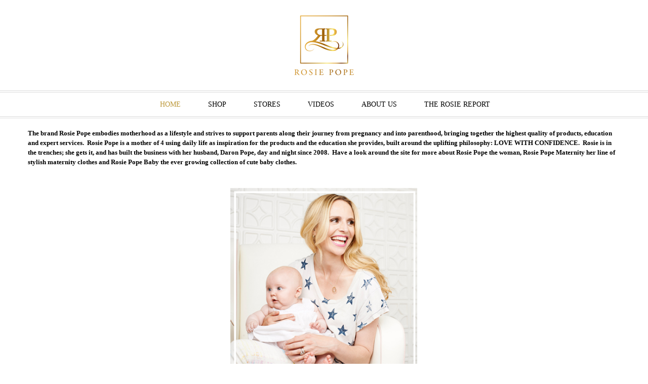

--- FILE ---
content_type: text/html
request_url: https://rosiepope.com/about-us-rosie-pope-maternity-and-baby/
body_size: 3484
content:
<HTML>
<HEAD>
<link rel='apple-touch-icon' sizes='180x180' href='/apple-touch-icon.png?v=1.2'><link rel='icon' type='image/png' sizes='32x32' href='/favicon-32x32.png?v=1.2'><link rel='icon' type='image/png' sizes='16x16' href='/favicon-16x16.png?v=1.2'><link rel='manifest' href='/site.webmanifest?v=1'><link rel='mask-icon' href='/safari-pinned-tab.svg' color='#5bbad5'><meta name='msapplication-TileColor' content='#da532c'><meta name='theme-color' content='#ffffff'>
<TITLE>About Rosie Pope Maternity and Baby &mdash; Rosie Pope MaternityRosie Pope Maternity</TITLE>
<META NAME="Description" CONTENT="About Rosie Pope Maternity and Baby. Rosie Pope is the creator of the stylish maternity clothing line, cute baby clothes &amp; MomPrep classes.">
<META NAME="Keywords" CONTENT="maternity, motherhood, pregnancy, pregnant, prenatal, postpartum, new mother, mom-to-be, mother-to-be, new mom, childbirth, maternity clothing, maternity clothes, maternity wear, maternity style, maternity fashion, diaper bags, diaper clutch, pregnancy fashion, nursing bras, maternity jeans, maternity dress, maternity tops, prenatal yoga, pregnancy fitness, prenatal exercise, pregnant exercise, pregnant fitness, birthing, birthing gown, breastfeeding, postnatal, babies, baby, infant, toddler, labor, nursing, baby bump, preggers, postpartum exercise, nanny, baby care, infant care, nursing clothes">

<meta http-equiv="content-type" content="text/html; charset=UTF-8">
<link rel="stylesheet" type="text/css" href="/main.css">
</HEAD>
<div class="page-template-default page page-id-14444 page-parent topPanel-enabled rightPanel-enabled accordion-enabled top-cart-disabled banner-mask- wide wpb-js-composer js-comp-ver-4.11.2 vc_responsive"><div class="wrapper"> 
<meta name="viewport" content="width=device-width, initial-scale=1, maximum-scale=1"/>


<div class="header-wrapper header-type-1">
 <header class="header header1">
  <div class="container">
   <div class="table-row">
    <div class="logo">
     <a href="/">
      <img src="/sfnjasfz/rosie-pope/wp-content/uploads/2014/11/RosiePope-120x120.jpg" alt="Love with Confidence" />
     </a>
    </div>
    <div class="menu-icon hidden-desktop">
     <i class="icon-reorder"></i>
    </div>
   </div>
  </div>
 </header>
 <div class="main-nav visible-desktop">
  <div class="double-border">
   <div class="container">
    <div class="menu-wrapper menu-type">
     <div class="logo-with-menu">
      <a href="/">
       <img src="/sfnjasfz/rosie-pope/wp-content/uploads/2014/11/RosiePope-120x120.jpg" alt="Love with Confidence" />
      </a>
     </div>
     <div class="menu-main-menu-container">
      <ul id="menu-main-menu-1" class="menu">
       <li class="menu-item menu-item-type-post_type menu-item-object-page menu-item-home current-menu-item page_item page-item-7872 current_page_item menu-item-14317">
        <a href="/">Home</a>
       </li>
       <li class="menu-item menu-item-type-custom menu-item-object-custom menu-item-14321">
        <a href="/shop/">Shop</a>
       </li>
       <li class="menu-item menu-item-type-post_type menu-item-object-page menu-item-14596">
        <a href="/about-us-rosie-pope-maternity-and-baby/our-stores/">Stores</a>
       </li>
       <li class="menu-item menu-item-type-post_type menu-item-object-page menu-item-14593">
        <a href="/conversations-with-rosie-pope/">Videos</a>
       </li>
       <li class="menu-item menu-item-type-post_type menu-item-object-page menu-item-14594">
        <a href="/about-us-rosie-pope-maternity-and-baby/">About Us</a>
       </li>
       <li class="menu-item menu-item-type-post_type menu-item-object-page menu-item-15136">
        <a href="/blog/">The Rosie Report</a>
       </li>
    
      </ul>
     </div>
    </div>
   </div>
  </div>
 </div>
</div><div class="container">
<div class="page-content sidebar-position-without responsive-sidebar-bottom">
<div class="row-fluid">
<div class="content span12">
<div class="row-fluid vc_row-fluid ">
<div class="wpb_column span12 ">
<div class="wpb_wrapper">
<div class="wpb_text_column wpb_content_element ">
<div class="wpb_wrapper">
<p><strong>The brand Rosie Pope embodies motherhood as a lifestyle and strives to support parents along their journey from pregnancy and into parenthood, bringing together the highest quality of products, education and expert services.  Rosie Pope is a mother of 4 using daily life as inspiration for the products and the education she provides, built around the uplifting philosophy: LOVE WITH CONFIDENCE.  Rosie is in the trenches; she gets it, and has built the business with her husband, Daron Pope, day and night since 2008.  Have a look around the site for more about Rosie Pope the woman, Rosie Pope Maternity her line of stylish maternity clothes and Rosie Pope Baby the ever growing collection of cute baby clothes.</strong></p>
</div>
</div>
<div class="vc_empty_space" style="height: 12px"><span class="vc_empty_space_inner"></span></div>
</div>
</div></div><div class="row-fluid vc_row-fluid ">
<div class="wpb_column span4 vc_col-lg-offset-0 ">
<div class="wpb_wrapper">
</div>
</div>
<div class="wpb_column span4 ">
<div class="wpb_wrapper">
<div class="wpb_single_image wpb_content_element ">
<div class="wpb_wrapper">
<img width="400" height="400" src="/sfnjasfz/rosie-pope/wp-content/uploads/2014/11/rosie-pope-mom.jpg" class="attachment-full" alt="rosie pope mom" data-srcset="/sfnjasfz/rosie-pope/wp-content/uploads/2014/11/rosie-pope-mom.jpg 400w, http:////sfnjasfz/rosie-pope/wp-content/uploads/2014/11/rosie-pope-mom-150x150.jpg 150w, http:////sfnjasfz/rosie-pope/wp-content/uploads/2014/11/rosie-pope-mom-300x300.jpg 300w, http:////sfnjasfz/rosie-pope/wp-content/uploads/2014/11/rosie-pope-mom-90x90.jpg 90w" sizes="(max-width: 400px) 100vw, 400px" />
</div>
</div>
<div class="wpb_text_column wpb_content_element ">
<div class="wpb_wrapper">
<h4 style="text-align: center;"><a title="About Rosie Pope" href="/about-us-rosie-pope-maternity-and-baby/about-rosie-pope/">A little about Rosie Pope</a></h4>
</div>
</div>
</div>
</div>
<div class="wpb_column span4 ">
<div class="wpb_wrapper">
</div>
</div></div><div class="row-fluid vc_row-fluid ">
<div class="wpb_column span12 ">
<div class="wpb_wrapper">
<div class="vc_empty_space" style="height: 10px"><span class="vc_empty_space_inner"></span></div>
</div>
</div></div><div class="row-fluid vc_row-fluid ">
<div class="wpb_column span2 vc_col-lg-offset-0 ">
<div class="wpb_wrapper">
</div>
</div>
<div class="wpb_column span4 ">
<div class="wpb_wrapper">
<div class="wpb_single_image wpb_content_element ">
<div class="wpb_wrapper">
<img width="400" height="400" src="/sfnjasfz/rosie-pope/wp-content/uploads/2014/11/rosie-pope-the-company.jpg" class="attachment-full" alt="" data-srcset="/sfnjasfz/rosie-pope/wp-content/uploads/2014/11/rosie-pope-the-company.jpg 400w, http:////sfnjasfz/rosie-pope/wp-content/uploads/2014/11/rosie-pope-the-company-150x150.jpg 150w, http:////sfnjasfz/rosie-pope/wp-content/uploads/2014/11/rosie-pope-the-company-300x300.jpg 300w, http:////sfnjasfz/rosie-pope/wp-content/uploads/2014/11/rosie-pope-the-company-90x90.jpg 90w" sizes="(max-width: 400px) 100vw, 400px" />
</div>
</div>
<div class="wpb_text_column wpb_content_element ">
<div class="wpb_wrapper">
<h4 style="text-align: center;"><a title="Company History of Rosie Pope" href="/about-us-rosie-pope-maternity-and-baby/company-history-of-rosie-pope/">About the Company</a></h4>
</div>
</div>
</div>
</div>
<div class="wpb_column span4 ">
<div class="wpb_wrapper">
<div class="wpb_single_image wpb_content_element ">
<div class="wpb_wrapper">
<img width="400" height="400" src="/sfnjasfz/rosie-pope/wp-content/uploads/2014/11/rosie-pope-social-media.jpg" class="attachment-full" alt="" data-srcset="/sfnjasfz/rosie-pope/wp-content/uploads/2014/11/rosie-pope-social-media.jpg 400w, http:////sfnjasfz/rosie-pope/wp-content/uploads/2014/11/rosie-pope-social-media-150x150.jpg 150w, http:////sfnjasfz/rosie-pope/wp-content/uploads/2014/11/rosie-pope-social-media-300x300.jpg 300w" sizes="(max-width: 400px) 100vw, 400px" />
</div>
</div>
<div class="wpb_text_column wpb_content_element ">
<div class="wpb_wrapper">
<h4 style="text-align: center;"><a title="Social" href="/about-us-rosie-pope-maternity-and-baby/social/">Social</a></h4>
</div>
</div>
</div>
</div>
<div class="wpb_column span2 ">
<div class="wpb_wrapper">
</div>
</div></div><div class="row-fluid vc_row-fluid ">
<div class="wpb_column span12 ">
<div class="wpb_wrapper">
<div class="wpb_text_column wpb_content_element ">
<div class="wpb_wrapper">
<p style="text-align: center;">Contact us any time: <span data-href="/cdn-cgi/l/email-protection#3b52555d547b495448525e4b544b5e15585456" target="_blank" rel="noopener"><span class="__cf_email__" data-cfemail="8ce5e2eae3ccfee3ffe5e9fce3fce9a2efe3e1">[email&#160;protected]</span></span></p>
</div>
</div>
<div class="vc_empty_space" style="height: 32px"><span class="vc_empty_space_inner"></span></div>
<div class="wpb_text_column wpb_content_element ">
<div class="wpb_wrapper">
<address><strong><em>ROSIEPOPE.COM</em></strong></address>
<address><em>Rosiepope.com combines the worlds of pregnancy, motherhood, maternity clothes, and baby clothes all in one place.  Rosie Pope takes pride in being the leader in the baby, maternity and parenting industry.  Whether it is your search for cute baby clothes, perfect maternity dresses, or more knowledge on nursing, birth plans, maternity style or newborn care, consider rosiepope.com your one stop shop!</em></address>
<address> </address>
<address><strong>About Rosie Pope Maternity Clothes</strong></address>
<address>Rosie Pope Maternity clothes are designed in New York City.  We design the maternity collection to be comfortable, cute, and trendy.   When you are shopping for maternity clothing, we want you to feel confident in your maternity dresses, maternity leggings or maternity coats. We have the perfect maternity outfit for every trimester and carry a wide range of clothing from the perfect maternity work clothes and baby shower dresses.  For a list of stockists, or where our maternity stores are located, click here.</address>
<address> </address>
<address><strong>About Rosie Pope Baby Clothes</strong></address>
<address>Rosie Pope Baby clothes are designed in New York City.  We know finding the perfect baby clothes for your newborn is important to you and that’s why we use the softest fabrics and take pride in our design innovations.   Rosie Pope Baby is both boys and girls clothes from newborn to twenty-four months.  Rosie Pope Baby is a full line of baby clothes, and has something for everyone.  Baby leggings, baby dresses, gender neutral baby clothes, infant hats, and so much more can be found in the Rosie Pope Baby collection. We hope you enjoy shopping the baby clothes online and come visit us at one of our stores in the future!</address>
</div>
</div>
</div>
</div></div>
<div class="post-navigation">
</div>
</div>
</div>
</div>
</div>
<div class="footer-top footer-top-1">
 <div class="container">
  <div class="double-border">
   <p>
   <div class="row-fluid vc_row-fluid ">
    <div class="wpb_column span12 ">
     <div class="wpb_wrapper">
      <div class="wpb_text_column wpb_content_element ">
       <div class="wpb_wrapper">
        <h4 style="text-align: center;">Stay connected with ROSIE POPE</h4>
       </div>
      </div>
     </div>
    </div>
   </div>
   <div class="row-fluid vc_row-fluid ">
    <div class="wpb_column span2 ">
     <div class="wpb_wrapper">
      <div class="banner align-left valign-top cursor-pointer banner-font- hover-" onclick="window.location='https://www.facebook.com/RosiePope'">
       <div class="banner-content">
        <div class="banner-inner"></div>
       </div>
       <img src="/sfnjasfz/rosie-pope/wp-content/uploads/2014/11/convo-facebook-small1-e1417454977168.jpg" alt="" />
      </div>
     </div>
    </div>
    <div class="wpb_column span2 ">
     <div class="wpb_wrapper">
      <div class="banner align-left valign-top cursor-pointer banner-font- hover-" onclick="window.location='https://twitter.com/RosiePope'">
       <div class="banner-content">
        <div class="banner-inner"></div>
       </div>
       <img src="/sfnjasfz/rosie-pope/wp-content/uploads/2014/11/convo-twitter-small.jpg" alt="" />
      </div>
     </div>
    </div>
    <div class="wpb_column span2 ">
     <div class="wpb_wrapper">
      <div class="banner align-left valign-top cursor-pointer banner-font- hover-" onclick="window.location='http://www.pinterest.com/rosiepope/'">
       <div class="banner-content">
        <div class="banner-inner"></div>
       </div>
       <img src="/sfnjasfz/rosie-pope/wp-content/uploads/2014/11/convo-pinterest-small.jpg" alt="" />
      </div>
     </div>
    </div>
    <div class="wpb_column span2 ">
     <div class="wpb_wrapper">
      <div class="banner align-left valign-top cursor-pointer banner-font- hover-" onclick="window.location='http://www.youtube.com/user/Rosiepope'">
       <div class="banner-content">
        <div class="banner-inner"></div>
       </div>
       <img src="/sfnjasfz/rosie-pope/wp-content/uploads/2014/11/convo-youtube-small.jpg" alt="" />
      </div>
     </div>
    </div>
    <div class="wpb_column span2 ">
     <div class="wpb_wrapper">
      <div class="banner align-left valign-top cursor-pointer banner-font- hover-" onclick="window.location='https://plus.google.com/118404892414055985134/posts'">
       <div class="banner-content">
        <div class="banner-inner"></div>
       </div>
       <img src="/sfnjasfz/rosie-pope/wp-content/uploads/2014/11/small-google-plus.jpg" alt="" />
      </div>
     </div>
    </div>
    <div class="wpb_column span2 ">
     <div class="wpb_wrapper">
      <div class="banner align-left valign-top cursor-pointer banner-font- hover-" onclick="window.location='http://instagram.com/rosiepope'">
       <div class="banner-content">
        <div class="banner-inner"></div>
       </div>
       <img src="/sfnjasfz/rosie-pope/wp-content/uploads/2014/11/convo-insta-small-e1417454905910.jpg" alt="" />
      </div>
     </div>
    </div>
   </div>
   </p>
  </div>
 </div>
</div>
<footer class="footer footer-bottom-1">
 <div class="container">
  <p>
  <div class="row-fluid vc_row-fluid ">
   <div class="wpb_column span3 ">
    <div class="wpb_wrapper">
     <div class="wpb_text_column wpb_content_element ">
      <div class="wpb_wrapper">
       <p>
        <strong>LET US HELP YOU</strong>
       </p>
       <p>
        <a title="Size Chart" href="/size-chart/">OUR SIZE CHARTS</a>
       </p>
       <p>
        <a href="/returns/">RETURNS</a>
       </p>
	   <p>
        <a href="/engagement-rings.html">ENGAGEMENT RINGS</a>
       </p>
      </div>
     </div>
    </div>
   </div>
   <div class="wpb_column span3 ">
    <div class="wpb_wrapper">
     <div class="wpb_text_column wpb_content_element ">
      <div class="wpb_wrapper">
       <p>
        <strong>VIDEO</strong>
       </p>
       <p>
        <a title="Conversations with Rosie Pope" href="/conversations-with-rosie-pope/">CONVERSATIONS WITH ROSIE POPE</a>
       </p>
      </div>
     </div>
     <div class="wpb_text_column wpb_content_element ">
      <div class="wpb_wrapper"></div>
     </div>
    </div>
   </div>
   <div class="wpb_column span3 ">
    <div class="wpb_wrapper">
     <div class="wpb_text_column wpb_content_element ">
      <div class="wpb_wrapper">
       <p>
        <strong>ROSIE POPE</strong>
       </p>
       <p>
        <a title="Company History of Rosie Pope Maternity and Baby" href="/about-us-rosie-pope-maternity-and-baby/company-history-of-rosie-pope/">OUR STORY</a>
       </p>
       <p>
        <a title="About Rosie Pope" href="/about-us-rosie-pope-maternity-and-baby/about-rosie-pope/">ABOUT ROSIE</a>
       </p>
       <p>
        <a title="Social" href="/about-us-rosie-pope-maternity-and-baby/social/">CONNECT WITH US</a>
       </p>
      </div>
     </div>
    </div>
   </div>
   <div class="wpb_column span3 ">
    <div class="wpb_wrapper">
     <div class="wpb_text_column wpb_content_element ">
      <div class="wpb_wrapper">
       <p>
        <a title="Register for The Rosie Report" href="/sfnjasfz/rosie-pope/wp-content/uploads/2014/11/the-rosie-report-logo-logo-e1431458678955.jpg">
         <img class="alignnone wp-image-15988 size-full" src="/sfnjasfz/rosie-pope/wp-content/uploads/2014/11/the-rosie-report-logo-logo-e1431458678955.jpg" width="161" height="49" />
        </a>
       </p>
       <p style="text-align: left;">
        <a title="Register for The Rosie Report" href="/register-for-the-rosie-report/">
         <strong>REGISTER FOR THE ROSIE REPORT</strong>
        </a>
       </p>
      </div>
     </div>
    </div>
   </div>
  </div>
  </p>
 </div>
</footer>
<div class="copyright copyright-1">
 <div class="container">
  <div class="row-fluid">
   <div class="span6">
    <div id="text-7" class="footer-sidebar-widget widget_text">
     <div class="textwidget">
      <img src="/sfnjasfz/rosie-pope/wp-content/uploads/2014/11/RosiePope-120x120.jpg" alt="Rosie Pope Maternity" />
      <p>
       <strong>Copyright © 2017 Rosie Pope Maternity</strong>
      </p>
     </div>
    </div>
   </div>
   <div class="span6 a-right"></div>
  </div>

 </div>
</div></div></div></html>

--- FILE ---
content_type: text/css
request_url: https://rosiepope.com/main.css
body_size: 56892
content:
#breadcrumb,#breadcrumb a,.blog-post .post-info .posted-in a,.etheme_widget_recent_comments .comment_link a,.images .main-image-slider ul.slides .zoom-link:hover,.menu-type1 .menu ul>li>a,.page-numbers li a,.page-numbers li span,.pagination li a,.pagination li span,.post-next-prev a,.posted-in a,.price .from,.price del,.product-categories li ul a,.product_list_widget del .amount,.products-small .product-item a,.quantity .qty,.shopping-cart-widget .cart-summ .for-label,.shopping-cart-widget .cart-summ .items,.tabs .tab-title,.toggle-element .open-this,.woocommerce-breadcrumb,.woocommerce-breadcrumb a,body,select{color:#6f6f6f}#bbpress-forums #bbp-single-user-details #bbp-user-navigation li.current a,#bbpress-forums #bbp-single-user-details #bbp-user-navigation li.current:before,#breadcrumb a:hover,.active2,.active2:hover,.back-to-top:hover,.back-to-top:hover i,.back-to-top:hover:before,.bbp-forum-header a.bbp-forum-permalink,.bbp-reply-header a.bbp-reply-permalink,.bbp-topic-header a.bbp-topic-permalink,.blog-post .post-info a:hover,.breadcrumbs .back-to:hover,.button.active,.button:hover,.cart_totals .table .total .amount,.cbp-qtrotator .testimonial-author .excerpt,.checkout-steps-nav a.button.active,.checkout-steps-nav a.button.active:hover,.comment-block .author-link a:hover,.custom-info-block a i:hover,.custom-info-block.a-left span,.custom-info-block.a-right span,.demo-icons .demo-icon:hover,.demo-icons .demo-icon:hover i,.emodal .close-modal:hover,.et-tweets.owl-carousel .owl-next:hover:before,.et-tweets.owl-carousel .owl-prev:hover:before,.etheme-social-icons li a:hover,.etheme_cp .etheme_cp_content .etheme_cp_section .etheme_cp_section_header .etheme_cp_btn_clear:hover,.etheme_cp .etheme_cp_head .etheme_cp_btn_close:hover,.etheme_twitter .tweet a,.etheme_widget_brands ul li.active-brand a,.filled.active,.fixed-header .menu ul>li:hover:before,.fixed-header .menu>li.current-menu-item>a,.fixed-header .menu>li>a:hover,.fixed-menu-type2 .fixed-header .nav-sublist-dropdown li a:hover,.flex-direction-nav a:hover,.footer_menu li:hover:before,.fullwidthbanner-container .tp-leftarrow.default:hover:before,.fullwidthbanner-container .tp-rightarrow.default:hover:before,.header-type-3 .main-nav .menu-wrapper .menu>li.current-menu-item>a,.header-type-3 .main-nav .menu-wrapper .menu>li.current-menu-parent>a,.header-type-3 .main-nav .menu-wrapper .menu>li>a:hover,.header-type-3 .shopping-cart-link span.amount,.header-type-4 .shopping-cart-link span.amount,.header-type-6 .shopping-cart-link span.amount,.header-type-6 .top-bar .top-links .submenu-dropdown ul li a:hover,.header-type-6 .top-bar .top-links .submenu-dropdown ul li:hover:before,.hover-icon:hover,.images .main-image-slider ul.slides .zoom-link i:hover,.largest,.links li a:hover,.list li:before,.main-nav .menu>li.current-menu-item>a,.main-nav .menu>li.current-menu-parent>a,.main-nav .menu>li>a:hover,.menu-icon i:hover:before,.menu-icon:hover,.menu-type2 .menu .nav-sublist-dropdown .menu-parent-item li:hover:before,.menu-wrapper .menu .nav-sublist-dropdown .menu-parent-item>a:hover,.menu-wrapper .menu ul>li:hover:before,.menu-wrapper .menu ul>li>a:hover,.menu-wrapper .menu>.nav-sublist-dropdown .menu-parent-item ul li:hover,.menu-wrapper .menu>.nav-sublist-dropdown .menu-parent-item ul li:hover a,.next.page-numbers:hover:after,.page-heading .row-fluid .span12>.back-to:hover,.page-numbers .next:hover:before,.page-numbers li a:hover,.page-numbers li span,.pagination .next:hover:before,.pagination li a:hover,.pagination li span,.prev.page-numbers:hover:after,.price,.pricing-table ul li.row-price,.product-categories .children li.current-cat,.product-categories .children li.current-cat a,.product-categories .children li.current-cat span,.product-categories .open-this:hover,.product-categories ul.children li>a:hover,.product-categories ul.children li>a:hover+span,.product-categories>li.current-cat>a,.product-categories>li.current-cat>a+span,.product-categories>li.opened .open-this:hover,.product-categories>li>a:hover,.product-categories>li>ul>li>a:hover,.product-categories>li>ul>li>a:hover+span,.product-category h5:hover,.product-category:hover h5,.product-info .posted_in a:hover,.product-info .single_add_to_wishlist:hover:before,.product_list_widget .amount,.products-grid .product .products-page-cats a:hover,.products-small .product-item .price,.products-small .product-item h5 a:hover,.recent-post-mini strong,.shopping-cart-widget .cart-summ .price-summ,.shopping-cart-widget .cart-summ a:hover,.show-all-posts:hover,.show-quickly:hover,.side-area .close-block:hover i,.side-area-icon i:hover:before,.side-area-icon:hover,.slide-item .product .products-page-cats a:hover,.slider-container .show-all-posts:hover,.slider-container .slider-next:hover:before,.slider-container .slider-prev:hover:before,.small-slider-arrow.arrow-left:hover,.small-slider-arrow.arrow-right:hover,.switchToGrid:hover,.switchToList:hover,.switcher-active,.switcher-active:hover,.tabs .tab-title:hover,.team-member .member-mask .mask-text a:hover,.thumbnail:hover i,.top-bar .wishlist-link a:hover span,.widget_categories .current-cat a,.widget_categories li:hover:before,.widget_layered_nav ul li a:hover,.widget_layered_nav ul li.chosen .count,.widget_layered_nav ul li.chosen a,.widget_layered_nav ul li.chosen a:before,.widget_layered_nav ul li:hover,.widget_layered_nav ul li:hover a,.widget_nav_menu .current-menu-item a,.widget_nav_menu .current-menu-item:before,.widget_nav_menu li a:hover,.widget_nav_menu li:hover:before,.woocommerce .woocommerce-breadcrumb a:hover,.woocommerce-page .woocommerce-breadcrumb a:hover,a.active,a.bbp-author-name,a:hover,button.active,button:hover,div.dark_rounded .pp_close:hover,div.dark_rounded .pp_contract:hover,div.dark_rounded .pp_expand:hover,em.active,input[type=submit].active,input[type=submit]:hover,p.active,span.active,strong.active{color:#bc983a}.breadcrumbs .back-to:hover,.hover-icon:hover{color:#bc983a!important}.active2:hover,.added-text,.block-with-ico.ico-position-top i,.button.active,.button.active2,.button.active:hover,.button.white.filled:hover,.button.white:hover,.checkout-button.button,.checkout-button.button:hover,.checkout-steps-nav a.button.active:hover,.etheme_cp_btn_show,.filled.active,.filled:hover,.header-type-6 .top-bar,.portfolio-filters .active,.product-info .single_add_to_cart_button,.product-info .single_add_to_wishlist:hover,.progress-bar>div,.toolbar .switchToGrid.switcher-active,.toolbar .switchToGrid:hover,.toolbar .switchToList.switcher-active,.toolbar .switchToList:hover,button.active:hover,input[type=submit].active:hover{background-color:#bc983a}.active2,.button.active,.button.white.filled:hover,.button:hover,.checkout-steps-nav a.button.active,.cta-block.style-filled,.filled:hover,.main-nav .menu>li.current-menu-item>a:before,.main-nav .menu>li.current-menu-parent>a:before,.page-numbers li a:hover,.page-numbers li span,.pagination li a:hover,.pagination li span,.product-categories .open-this:hover,.product-categories>li.opened .open-this:hover,.product-info .single_add_to_cart_button,.search #searchform input[type=text]:focus,.switchToGrid:hover,.switchToList:hover,.toolbar .switchToGrid.switcher-active,.toolbar .switchToList.switcher-active,.uneditable-input:focus,.widget_layered_nav ul li:hover,.woocommerce-page .widget_price_filter .ui-slider .ui-slider-range,.woocommerce.widget_price_filter .ui-slider .ui-slider-range,button.active,button:hover,input[type=color]:focus,input[type=date]:focus,input[type=datetime-local]:focus,input[type=datetime]:focus,input[type=email]:focus,input[type=month]:focus,input[type=number]:focus,input[type=password]:focus,input[type=search]:focus,input[type=submit].active,input[type=submit]:hover,input[type=tel]:focus,input[type=text]:focus,input[type=time]:focus,input[type=url]:focus,input[type=week]:focus,textarea:focus{border-color:#bc983a}.woocommerce.widget_price_filter .ui-slider .ui-slider-handle{background-color:#9e7a1c}.woocommerce-page .widget_price_filter .ui-slider .ui-slider-range,.woocommerce.widget_price_filter .ui-slider .ui-slider-range{background:rgba(188,152,58,.35)}h4{color:#a6832b}

  .clearfix {*zoom: 1;}.clearfix:before, .clearfix:after {display: table;content: "";line-height: 0;}.clearfix:after {clear: both;}.hide-text {font: 0/0 a;color: transparent;text-shadow: none;background-color: transparent;border: 0;}.input-block-level {display: block;width: 100%;min-height: 30px;-webkit-box-sizing: border-box;-moz-box-sizing: border-box;box-sizing: border-box;}article, aside, details, figcaption, figure, footer, header, hgroup, nav, section {display: block;}audio, canvas, video {display: inline-block;*display: inline;*zoom: 1;}audio:not([controls]) {display: none;}html {font-size: 100%;-webkit-text-size-adjust: 100%;-ms-text-size-adjust: 100%;}a:focus {outline: thin dotted #333;outline: 5px auto -webkit-focus-ring-color;outline-offset: -2px;}a:hover, a:active {outline: 0;}sub, sup {position: relative;font-size: 75%;line-height: 0;vertical-align: baseline;}sup {top: -0.5em;}sub {bottom: -0.25em;}img {max-width: 100%;width: auto \9;height: auto;vertical-align: middle;border: 0;-ms-interpolation-mode: bicubic;}#map_canvas img, .google-maps img {max-width: none;}button, input, select, textarea {margin: 0;font-size: 100%;vertical-align: middle;}button, input {*overflow: visible;line-height: normal;}button::-moz-focus-inner, input::-moz-focus-inner {padding: 0;border: 0;}button, html input[type="button"], input[type="reset"], input[type="submit"] {-webkit-appearance: button;cursor: pointer;}label, select, button, input[type="button"], input[type="reset"], input[type="submit"], input[type="radio"], input[type="checkbox"] {cursor: pointer;}input[type="search"] {-webkit-box-sizing: content-box;-moz-box-sizing: content-box;box-sizing: content-box;-webkit-appearance: textfield;}input[type="search"]::-webkit-search-decoration, input[type="search"]::-webkit-search-cancel-button {-webkit-appearance: none;}textarea {overflow: auto;vertical-align: top;}@media print {* {text-shadow: none !important;color: #000 !important;background: transparent !important;box-shadow: none !important;}a, a:visited {text-decoration: underline;}a[href]:after {content: " (" attr(href) ")";}abbr[title]:after {content: " (" attr(title) ")";}.ir a:after, a[href^="javascript:"]:after, a[href^="#"]:after {content: "";}pre, blockquote {border: 1px solid #999;page-break-inside: avoid;}thead {display: table-header-group;}tr, img {page-break-inside: avoid;}img {max-width: 100% !important;}@page {margin: 0.5cm;}p, h2, h3 {orphans: 3;widows: 3;}h2, h3 {page-break-after: avoid;}}.img-rounded {-webkit-border-radius: 6px;-moz-border-radius: 6px;border-radius: 6px;}.img-polaroid {padding: 4px;background-color: #fff;border: 1px solid #ccc;border: 1px solid rgba(0, 0, 0, 0.2);-webkit-box-shadow: 0 1px 3px rgba(0, 0, 0, 0.1);-moz-box-shadow: 0 1px 3px rgba(0, 0, 0, 0.1);box-shadow: 0 1px 3px rgba(0, 0, 0, 0.1);}.img-circle {-webkit-border-radius: 500px;-moz-border-radius: 500px;border-radius: 500px;}.row {margin-left: -20px;*zoom: 1;}.row:before, .row:after {display: table;content: "";line-height: 0;}.row:after {clear: both;}[class*="span"] {float: left;min-height: 1px;margin-left: 20px;}.container, .navbar-static-top .container, .navbar-fixed-top .container, .navbar-fixed-bottom .container {width: 940px;}.span12 {width: 940px;}.span11 {width: 860px;}.span10 {width: 780px;}.span9 {width: 700px;}.span8 {width: 620px;}.span7 {width: 540px;}.span6 {width: 460px;}.span5 {width: 380px;}.span4 {width: 300px;}.span3 {width: 220px;}.span2 {width: 140px;}.span1 {width: 60px;}.offset12 {margin-left: 980px;}.offset11 {margin-left: 900px;}.offset10 {margin-left: 820px;}.offset9 {margin-left: 740px;}.offset8 {margin-left: 660px;}.offset7 {margin-left: 580px;}.offset6 {margin-left: 500px;}.offset5 {margin-left: 420px;}.offset4 {margin-left: 340px;}.offset3 {margin-left: 260px;}.offset2 {margin-left: 180px;}.offset1 {margin-left: 100px;}.row-fluid {width: 100%;*zoom: 1;}.row-fluid:before, .row-fluid:after {display: table;content: "";line-height: 0;}.row-fluid:after {clear: both;}.row-fluid [class*="span"] {display: block;width: 100%;min-height: 30px;-webkit-box-sizing: border-box;-moz-box-sizing: border-box;box-sizing: border-box;float: left;margin-left: 2.127659574468085%;*margin-left: 2.074468085106383%;}.row-fluid [class*="span"]:first-child {margin-left: 0;}.row-fluid .controls-row [class*="span"] + [class*="span"] {margin-left: 2.127659574468085%;}.row-fluid .span12 {width: 100%;*width: 99.94680851063829%;}.row-fluid .span11 {width: 91.48936170212765%;*width: 91.43617021276594%;}.row-fluid .span10 {width: 82.97872340425532%;*width: 82.92553191489361%;}.row-fluid .span9 {width: 74.46808510638297%;*width: 74.41489361702126%;}.row-fluid .span8 {width: 65.95744680851064%;*width: 65.90425531914893%;}.row-fluid .span7 {width: 57.44680851063829%;*width: 57.39361702127659%;}.row-fluid .span6 {width: 48.93617021276595%;*width: 48.88297872340425%;}.row-fluid .span5 {width: 40.42553191489362%;*width: 40.37234042553192%;}.row-fluid .span4 {width: 31.914893617021278%;*width: 31.861702127659576%;}.row-fluid .span3 {width: 23.404255319148934%;*width: 23.351063829787233%;}.row-fluid .span2 {width: 14.893617021276595%;*width: 14.840425531914894%;}.row-fluid .span1 {width: 6.382978723404255%;*width: 6.329787234042553%;}.row-fluid .offset12 {margin-left: 104.25531914893617%;*margin-left: 104.14893617021275%;}.row-fluid .offset12:first-child {margin-left: 102.12765957446808%;*margin-left: 102.02127659574467%;}.row-fluid .offset11 {margin-left: 95.74468085106382%;*margin-left: 95.6382978723404%;}.row-fluid .offset11:first-child {margin-left: 93.61702127659574%;*margin-left: 93.51063829787232%;}.row-fluid .offset10 {margin-left: 87.23404255319149%;*margin-left: 87.12765957446807%;}.row-fluid .offset10:first-child {margin-left: 85.1063829787234%;*margin-left: 84.99999999999999%;}.row-fluid .offset9 {margin-left: 78.72340425531914%;*margin-left: 78.61702127659572%;}.row-fluid .offset9:first-child {margin-left: 76.59574468085106%;*margin-left: 76.48936170212764%;}.row-fluid .offset8 {margin-left: 70.2127659574468%;*margin-left: 70.10638297872339%;}.row-fluid .offset8:first-child {margin-left: 68.08510638297872%;*margin-left: 67.9787234042553%;}.row-fluid .offset7 {margin-left: 61.70212765957446%;*margin-left: 61.59574468085106%;}.row-fluid .offset7:first-child {margin-left: 59.574468085106375%;*margin-left: 59.46808510638297%;}.row-fluid .offset6 {margin-left: 53.191489361702125%;*margin-left: 53.085106382978715%;}.row-fluid .offset6:first-child {margin-left: 51.063829787234035%;*margin-left: 50.95744680851063%;}.row-fluid .offset5 {margin-left: 44.68085106382979%;*margin-left: 44.57446808510638%;}.row-fluid .offset5:first-child {margin-left: 42.5531914893617%;*margin-left: 42.4468085106383%;}.row-fluid .offset4 {margin-left: 36.170212765957444%;*margin-left: 36.06382978723405%;}.row-fluid .offset4:first-child {margin-left: 34.04255319148936%;*margin-left: 33.93617021276596%;}.row-fluid .offset3 {margin-left: 27.659574468085104%;*margin-left: 27.5531914893617%;}.row-fluid .offset3:first-child {margin-left: 25.53191489361702%;*margin-left: 25.425531914893618%;}.row-fluid .offset2 {margin-left: 19.148936170212764%;*margin-left: 19.04255319148936%;}.row-fluid .offset2:first-child {margin-left: 17.02127659574468%;*margin-left: 16.914893617021278%;}.row-fluid .offset1 {margin-left: 10.638297872340425%;*margin-left: 10.53191489361702%;}.row-fluid .offset1:first-child {margin-left: 8.51063829787234%;*margin-left: 8.404255319148938%;}[class*="span"].hide, .row-fluid [class*="span"].hide {display: none;}[class*="span"].pull-right, .row-fluid [class*="span"].pull-right {float: right;}.container {margin-right: auto;margin-left: auto;*zoom: 1;}.container:before, .container:after {display: table;content: "";line-height: 0;}.container:after {clear: both;}.container-fluid {padding-right: 20px;padding-left: 20px;*zoom: 1;}.container-fluid:before, .container-fluid:after {display: table;content: "";line-height: 0;}.container-fluid:after {clear: both;}code, pre {padding: 0 3px 2px;font-family: Monaco, Menlo, Consolas, "Courier New", monospace;font-size: 12px;color: #333333;-webkit-border-radius: 3px;-moz-border-radius: 3px;border-radius: 3px;}code {padding: 2px 4px;color: #d14;background-color: #f7f7f9;border: 1px solid #e1e1e8;white-space: nowrap;}pre {display: block;padding: 9.5px;margin: 0 0 10px;font-size: 13px;line-height: 20px;word-break: break-all;word-wrap: break-word;white-space: pre;white-space: pre-wrap;background-color: #f5f5f5;border: 1px solid #ccc;border: 1px solid rgba(0, 0, 0, 0.15);-webkit-border-radius: 4px;-moz-border-radius: 4px;border-radius: 4px;}pre.prettyprint {margin-bottom: 20px;}pre code {padding: 0;color: inherit;white-space: pre;white-space: pre-wrap;background-color: transparent;border: 0;}.pre-scrollable {max-height: 340px;overflow-y: scroll;}table {max-width: 100%;background-color: transparent;border-collapse: collapse;border-spacing: 0;}.table {width: 100%;margin-bottom: 20px;}.table th, .table td {padding: 10px 12px;line-height: 20px;text-align: left;vertical-align: top;border-top: 1px solid #dddddd;}.table th {font-weight: normal;color: #292d33;text-transform: uppercase;}.table thead th {vertical-align: bottom;}.table caption + thead tr:first-child th, .table caption + thead tr:first-child td, .table colgroup + thead tr:first-child th, .table colgroup + thead tr:first-child td, .table thead:first-child tr:first-child th, .table thead:first-child tr:first-child td {border-top: 0;}.table tbody + tbody {border-top: 2px solid #dddddd;}.table .table {background-color: #ffffff;}.table-condensed th, .table-condensed td {padding: 4px 5px;}.table-bordered {border: 1px solid #dddddd;border-collapse: separate;*border-collapse: collapse;border-left: 0;-webkit-border-radius: 4px;-moz-border-radius: 4px;border-radius: 4px;}.table-bordered th, .table-bordered td {border-left: 1px solid #dddddd;}.table-bordered caption + thead tr:first-child th, .table-bordered caption + tbody tr:first-child th, .table-bordered caption + tbody tr:first-child td, .table-bordered colgroup + thead tr:first-child th, .table-bordered colgroup + tbody tr:first-child th, .table-bordered colgroup + tbody tr:first-child td, .table-bordered thead:first-child tr:first-child th, .table-bordered tbody:first-child tr:first-child th, .table-bordered tbody:first-child tr:first-child td {border-top: 0;}.table-bordered thead:first-child tr:first-child > th:first-child, .table-bordered tbody:first-child tr:first-child > td:first-child, .table-bordered tbody:first-child tr:first-child > th:first-child {-webkit-border-top-left-radius: 4px;-moz-border-radius-topleft: 4px;border-top-left-radius: 4px;}.table-bordered thead:first-child tr:first-child > th:last-child, .table-bordered tbody:first-child tr:first-child > td:last-child, .table-bordered tbody:first-child tr:first-child > th:last-child {-webkit-border-top-right-radius: 4px;-moz-border-radius-topright: 4px;border-top-right-radius: 4px;}.table-bordered thead:last-child tr:last-child > th:first-child, .table-bordered tbody:last-child tr:last-child > td:first-child, .table-bordered tbody:last-child tr:last-child > th:first-child, .table-bordered tfoot:last-child tr:last-child > td:first-child, .table-bordered tfoot:last-child tr:last-child > th:first-child {-webkit-border-bottom-left-radius: 4px;-moz-border-radius-bottomleft: 4px;border-bottom-left-radius: 4px;}.table-bordered thead:last-child tr:last-child > th:last-child, .table-bordered tbody:last-child tr:last-child > td:last-child, .table-bordered tbody:last-child tr:last-child > th:last-child, .table-bordered tfoot:last-child tr:last-child > td:last-child, .table-bordered tfoot:last-child tr:last-child > th:last-child {-webkit-border-bottom-right-radius: 4px;-moz-border-radius-bottomright: 4px;border-bottom-right-radius: 4px;}.table-bordered tfoot + tbody:last-child tr:last-child td:first-child {-webkit-border-bottom-left-radius: 0;-moz-border-radius-bottomleft: 0;border-bottom-left-radius: 0;}.table-bordered tfoot + tbody:last-child tr:last-child td:last-child {-webkit-border-bottom-right-radius: 0;-moz-border-radius-bottomright: 0;border-bottom-right-radius: 0;}.table-bordered caption + thead tr:first-child th:first-child, .table-bordered caption + tbody tr:first-child td:first-child, .table-bordered colgroup + thead tr:first-child th:first-child, .table-bordered colgroup + tbody tr:first-child td:first-child {-webkit-border-top-left-radius: 4px;-moz-border-radius-topleft: 4px;border-top-left-radius: 4px;}.table-bordered caption + thead tr:first-child th:last-child, .table-bordered caption + tbody tr:first-child td:last-child, .table-bordered colgroup + thead tr:first-child th:last-child, .table-bordered colgroup + tbody tr:first-child td:last-child {-webkit-border-top-right-radius: 4px;-moz-border-radius-topright: 4px;border-top-right-radius: 4px;}.table-striped tbody > tr:nth-child(odd) > td, .table-striped tbody > tr:nth-child(odd) > th {background-color: #f9f9f9;}.table-hover tbody tr:hover > td, .table-hover tbody tr:hover > th {background-color: #f5f5f5;}table td[class*="span"], table th[class*="span"], .row-fluid table td[class*="span"], .row-fluid table th[class*="span"] {display: table-cell;float: none;margin-left: 0;}.table td.span1, .table th.span1 {float: none;width: 44px;margin-left: 0;}.table td.span2, .table th.span2 {float: none;width: 124px;margin-left: 0;}.table td.span3, .table th.span3 {float: none;width: 204px;margin-left: 0;}.table td.span4, .table th.span4 {float: none;width: 284px;margin-left: 0;}.table td.span5, .table th.span5 {float: none;width: 364px;margin-left: 0;}.table td.span6, .table th.span6 {float: none;width: 444px;margin-left: 0;}.table td.span7, .table th.span7 {float: none;width: 524px;margin-left: 0;}.table td.span8, .table th.span8 {float: none;width: 604px;margin-left: 0;}.table td.span9, .table th.span9 {float: none;width: 684px;margin-left: 0;}.table td.span10, .table th.span10 {float: none;width: 764px;margin-left: 0;}.table td.span11, .table th.span11 {float: none;width: 844px;margin-left: 0;}.table td.span12, .table th.span12 {float: none;width: 924px;margin-left: 0;}.table tbody tr.success > td {background-color: #dff0d8;}.table tbody tr.error > td {background-color: #f2dede;}.table tbody tr.warning > td {background-color: #fcf8e3;}.table tbody tr.info > td {background-color: #d9edf7;}.table-hover tbody tr.success:hover > td {background-color: #d0e9c6;}.table-hover tbody tr.error:hover > td {background-color: #ebcccc;}.table-hover tbody tr.warning:hover > td {background-color: #faf2cc;}.table-hover tbody tr.info:hover > td {background-color: #c4e3f3;}.tooltip {position: absolute;z-index: 1030;display: block;visibility: visible;font-size: 11px;line-height: 1.4;opacity: 0;filter: alpha(opacity=0);}.tooltip.in {opacity: 0.8;filter: alpha(opacity=80);}.tooltip.top {margin-top: -3px;padding: 5px 0;}.tooltip.right {margin-left: 3px;padding: 0 5px;}.tooltip.bottom {margin-top: 3px;padding: 5px 0;}.tooltip.left {margin-left: -3px;padding: 0 5px;}.tooltip-inner {max-width: 200px;padding: 8px;color: #ffffff;text-align: center;text-decoration: none;background-color: #000000;-webkit-border-radius: 4px;-moz-border-radius: 4px;border-radius: 4px;}.tooltip-arrow {position: absolute;width: 0;height: 0;border-color: transparent;border-style: solid;}.tooltip.top .tooltip-arrow {bottom: 0;left: 50%;margin-left: -5px;border-width: 5px 5px 0;border-top-color: #000000;}.tooltip.right .tooltip-arrow {top: 50%;left: 0;margin-top: -5px;border-width: 5px 5px 5px 0;border-right-color: #000000;}.tooltip.left .tooltip-arrow {top: 50%;right: 0;margin-top: -5px;border-width: 5px 0 5px 5px;border-left-color: #000000;}.tooltip.bottom .tooltip-arrow {top: 0;left: 50%;margin-left: -5px;border-width: 0 5px 5px;border-bottom-color: #000000;}.fade {opacity: 0;-webkit-transition: opacity 0.15s linear;-moz-transition: opacity 0.15s linear;-o-transition: opacity 0.15s linear;transition: opacity 0.15s linear;}.fade.in {opacity: 1;}.collapse {position: relative;height: 0;overflow: hidden;-webkit-transition: height 0.35s ease;-moz-transition: height 0.35s ease;-o-transition: height 0.35s ease;transition: height 0.35s ease;}.collapse.in {height: auto;}.close {float: right;font-size: 20px;font-weight: bold;line-height: 20px;color: #000000;text-shadow: 0 1px 0 #ffffff;opacity: 0.2;filter: alpha(opacity=20);}.close:hover, .close:focus {color: #000000;text-decoration: none;cursor: pointer;opacity: 0.4;filter: alpha(opacity=40);}button.close {padding: 0;cursor: pointer;background: transparent;border: 0;-webkit-appearance: none;}.hide {display: none;}.show {display: block;}.invisible {visibility: hidden;}.affix {position: fixed;}.modal-backdrop {position: fixed;top: 0;right: 0;bottom: 0;left: 0;z-index: 1040;background-color: #000000;}.modal-backdrop.fade {opacity: 0;}.modal-backdrop, .modal-backdrop.fade.in {opacity: 0.8;filter: alpha(opacity=80);}.modal {position: fixed;top: 10%;left: 50%;z-index: 1050;width: 560px;margin-left: -280px;background-color: #ffffff;border: 1px solid #999;border: 1px solid rgba(0, 0, 0, 0.3);*border: 1px solid #999;-webkit-border-radius: 6px;-moz-border-radius: 6px;border-radius: 6px;-webkit-box-shadow: 0 3px 7px rgba(0, 0, 0, 0.3);-moz-box-shadow: 0 3px 7px rgba(0, 0, 0, 0.3);box-shadow: 0 3px 7px rgba(0, 0, 0, 0.3);-webkit-background-clip: padding-box;-moz-background-clip: padding-box;background-clip: padding-box;outline: none;}.modal.fade {-webkit-transition: opacity 0.3s linear, top 0.3s ease-out;-moz-transition: opacity 0.3s linear, top 0.3s ease-out;-o-transition: opacity 0.3s linear, top 0.3s ease-out;transition: opacity 0.3s linear, top 0.3s ease-out;top: -25%;}.modal.fade.in {top: 10%;}.modal-header {padding: 20px 25px;border-bottom: 1px solid #eee;}.modal-header .close {margin-top: 2px;}.modal-header h3 {margin: 0;line-height: 30px;}.modal-body {position: relative;overflow-y: auto;max-height: 400px;padding: 30px;}.modal-form {margin-bottom: 0;}.modal-footer {padding: 14px 15px 15px;margin-bottom: 0;text-align: right;background-color: #f5f5f5;border-top: 1px solid #ddd;-webkit-border-radius: 0 0 6px 6px;-moz-border-radius: 0 0 6px 6px;border-radius: 0 0 6px 6px;-webkit-box-shadow: inset 0 1px 0 #ffffff;-moz-box-shadow: inset 0 1px 0 #ffffff;box-shadow: inset 0 1px 0 #ffffff;*zoom: 1;}.modal-footer:before, .modal-footer:after {display: table;content: "";line-height: 0;}.modal-footer:after {clear: both;}.modal-footer .btn + .btn {margin-left: 5px;margin-bottom: 0;}.modal-footer .btn-group .btn + .btn {margin-left: -1px;}.modal-footer .btn-block + .btn-block {margin-left: 0;}@-ms-viewport {width: device-width;}.hidden {display: none;visibility: hidden;}.visible-phone {display: none !important;}.visible-tablet {display: none !important;}.hidden-desktop {display: none !important;}.visible-desktop {display: inherit !important;}@font-face {font-family: "FontAwesome";src: url("/fonts/fontawesome-webfont.eot?v=3.2.1");src: url("/fonts/fontawesome-webfont.eot?#iefix&v=3.2.1") format("embedded-opentype"), url("/fonts/fontawesome-webfont.woff?v=3.2.1") format("woff"), url("/fonts/fontawesome-webfont.ttf?v=3.2.1") format("truetype"), url("/fonts/fontawesome-webfont.svg#fontawesomeregular?v=3.2.1") format("svg");font-weight: normal;font-style: normal;}[class^="icon-"], [class*=" icon-"] {font-family: FontAwesome;font-weight: normal;font-style: normal;text-decoration: inherit;-webkit-font-smoothing: antialiased;*margin-right: 0.3em;}[class^="icon-"]:before, [class*=" icon-"]:before {text-decoration: inherit;display: inline-block;speak: none;}.icon-large:before {vertical-align: -10%;font-size: 1.3333333333333333em;}a [class^="icon-"], a [class*=" icon-"] {display: inline;}[class^="icon-"].icon-fixed-width, [class*=" icon-"].icon-fixed-width {display: inline-block;width: 1.1428571428571428em;text-align: right;padding-right: 0.2857142857142857em;}[class^="icon-"].icon-fixed-width.icon-large, [class*=" icon-"].icon-fixed-width.icon-large {width: 1.4285714285714286em;}.icons-ul {margin-left: 2.142857142857143em;list-style-type: none;}.icons-ul > li {position: relative;}.icons-ul .icon-li {position: absolute;left: -2.1428571428571em;width: 2.142857142857143em;text-align: center;line-height: inherit;}[class^="icon-"].hide, [class*=" icon-"].hide {display: none;}.icon-muted {color: #eeeeee;}.icon-light {color: #ffffff;}.icon-dark {color: #333333;}.icon-border {border: solid 1px #eeeeee;padding: 0.2em 0.25em 0.15em;-webkit-border-radius: 3px;-moz-border-radius: 3px;border-radius: 3px;}.icon-2x {font-size: 2em;}.icon-2x.icon-border {border-width: 2px;-webkit-border-radius: 4px;-moz-border-radius: 4px;border-radius: 4px;}.icon-3x {font-size: 3em;}.icon-3x.icon-border {border-width: 3px;-webkit-border-radius: 5px;-moz-border-radius: 5px;border-radius: 5px;}.icon-4x {font-size: 4em;}.icon-4x.icon-border {border-width: 4px;-webkit-border-radius: 6px;-moz-border-radius: 6px;border-radius: 6px;}.icon-5x {font-size: 5em;}.icon-5x.icon-border {border-width: 5px;-webkit-border-radius: 7px;-moz-border-radius: 7px;border-radius: 7px;}.pull-right {float: right;}.pull-left {float: left;}[class^="icon-"].pull-left, [class*=" icon-"].pull-left {margin-right: 0.3em;}[class^="icon-"].pull-right, [class*=" icon-"].pull-right {margin-left: 0.3em;}[class^="icon-"], [class*=" icon-"] {display: inline;width: auto;height: auto;line-height: normal;vertical-align: baseline;background-image: none;background-position: 0% 0%;background-repeat: repeat;margin-top: 0;}.icon-white, .nav-pills > .active > a > [class^="icon-"], .nav-pills > .active > a > [class*=" icon-"], .nav-list > .active > a > [class^="icon-"], .nav-list > .active > a > [class*=" icon-"], .navbar-inverse .nav > .active > a > [class^="icon-"], .navbar-inverse .nav > .active > a > [class*=" icon-"], .dropdown-menu > li > a:hover > [class^="icon-"], .dropdown-menu > li > a:hover > [class*=" icon-"], .dropdown-menu > .active > a > [class^="icon-"], .dropdown-menu > .active > a > [class*=" icon-"], .dropdown-submenu:hover > a > [class^="icon-"], .dropdown-submenu:hover > a > [class*=" icon-"] {background-image: none;}.btn [class^="icon-"].icon-large, .nav [class^="icon-"].icon-large, .btn [class*=" icon-"].icon-large, .nav [class*=" icon-"].icon-large {line-height: 0.9em;}.btn [class^="icon-"].icon-spin, .nav [class^="icon-"].icon-spin, .btn [class*=" icon-"].icon-spin, .nav [class*=" icon-"].icon-spin {display: inline-block;}.nav-tabs [class^="icon-"], .nav-pills [class^="icon-"], .nav-tabs [class*=" icon-"], .nav-pills [class*=" icon-"], .nav-tabs [class^="icon-"].icon-large, .nav-pills [class^="icon-"].icon-large, .nav-tabs [class*=" icon-"].icon-large, .nav-pills [class*=" icon-"].icon-large {line-height: 0.9em;}.btn [class^="icon-"].pull-left.icon-2x, .btn [class*=" icon-"].pull-left.icon-2x, .btn [class^="icon-"].pull-right.icon-2x, .btn [class*=" icon-"].pull-right.icon-2x {margin-top: 0.18em;}.btn [class^="icon-"].icon-spin.icon-large, .btn [class*=" icon-"].icon-spin.icon-large {line-height: 0.8em;}.btn.btn-small [class^="icon-"].pull-left.icon-2x, .btn.btn-small [class*=" icon-"].pull-left.icon-2x, .btn.btn-small [class^="icon-"].pull-right.icon-2x, .btn.btn-small [class*=" icon-"].pull-right.icon-2x {margin-top: 0.25em;}.btn.btn-large [class^="icon-"], .btn.btn-large [class*=" icon-"] {margin-top: 0;}.btn.btn-large [class^="icon-"].pull-left.icon-2x, .btn.btn-large [class*=" icon-"].pull-left.icon-2x, .btn.btn-large [class^="icon-"].pull-right.icon-2x, .btn.btn-large [class*=" icon-"].pull-right.icon-2x {margin-top: 0.05em;}.btn.btn-large [class^="icon-"].pull-left.icon-2x, .btn.btn-large [class*=" icon-"].pull-left.icon-2x {margin-right: 0.2em;}.btn.btn-large [class^="icon-"].pull-right.icon-2x, .btn.btn-large [class*=" icon-"].pull-right.icon-2x {margin-left: 0.2em;}.nav-list [class^="icon-"], .nav-list [class*=" icon-"] {line-height: inherit;}.icon-stack {position: relative;display: inline-block;width: 2em;height: 2em;line-height: 2em;vertical-align: -35%;}.icon-stack [class^="icon-"], .icon-stack [class*=" icon-"] {display: block;text-align: center;position: absolute;width: 100%;height: 100%;font-size: 1em;line-height: inherit;*line-height: 2em;}.icon-stack .icon-stack-base {font-size: 2em;*line-height: 1em;}.icon-spin {display: inline-block;-moz-animation: spin 2s infinite linear;-o-animation: spin 2s infinite linear;-webkit-animation: spin 2s infinite linear;animation: spin 2s infinite linear;}a .icon-stack, a .icon-spin {display: inline-block;text-decoration: none;}@-moz-keyframes spin {0% {-moz-transform: rotate(0deg);}100% {-moz-transform: rotate(359deg);}}@-webkit-keyframes spin {0% {-webkit-transform: rotate(0deg);}100% {-webkit-transform: rotate(359deg);}}@-o-keyframes spin {0% {-o-transform: rotate(0deg);}100% {-o-transform: rotate(359deg);}}@-ms-keyframes spin {0% {-ms-transform: rotate(0deg);}100% {-ms-transform: rotate(359deg);}}@keyframes spin {0% {transform: rotate(0deg);}100% {transform: rotate(359deg);}}.icon-rotate-90:before {-webkit-transform: rotate(90deg);-moz-transform: rotate(90deg);-ms-transform: rotate(90deg);-o-transform: rotate(90deg);transform: rotate(90deg);filter: progid:DXImageTransform.Microsoft.BasicImage(rotation=1);}.icon-rotate-180:before {-webkit-transform: rotate(180deg);-moz-transform: rotate(180deg);-ms-transform: rotate(180deg);-o-transform: rotate(180deg);transform: rotate(180deg);filter: progid:DXImageTransform.Microsoft.BasicImage(rotation=2);}.icon-rotate-270:before {-webkit-transform: rotate(270deg);-moz-transform: rotate(270deg);-ms-transform: rotate(270deg);-o-transform: rotate(270deg);transform: rotate(270deg);filter: progid:DXImageTransform.Microsoft.BasicImage(rotation=3);}.icon-flip-horizontal:before {-webkit-transform: scale(-1, 1);-moz-transform: scale(-1, 1);-ms-transform: scale(-1, 1);-o-transform: scale(-1, 1);transform: scale(-1, 1);}.icon-flip-vertical:before {-webkit-transform: scale(1, -1);-moz-transform: scale(1, -1);-ms-transform: scale(1, -1);-o-transform: scale(1, -1);transform: scale(1, -1);}a .icon-rotate-90:before, a .icon-rotate-180:before, a .icon-rotate-270:before, a .icon-flip-horizontal:before, a .icon-flip-vertical:before {display: inline-block;}.icon-glass:before {content: "\f000";}.icon-music:before {content: "\f001";}.icon-search:before {content: "\f002";}.icon-envelope-alt:before {content: "\f003";}.icon-heart:before {content: "\f004";}.icon-star:before {content: "\f005";}.icon-star-empty:before {content: "\f006";}.icon-user:before {content: "\f007";}.icon-film:before {content: "\f008";}.icon-th-large:before {content: "\f009";}.icon-th:before {content: "\f00a";}.icon-th-list:before {content: "\f00b";}.icon-ok:before {content: "\f00c";}.icon-remove:before {content: "\f00d";}.icon-zoom-in:before {content: "\f00e";}.icon-zoom-out:before {content: "\f010";}.icon-power-off:before, .icon-off:before {content: "\f011";}.icon-signal:before {content: "\f012";}.icon-gear:before, .icon-cog:before {content: "\f013";}.icon-trash:before {content: "\f014";}.icon-home:before {content: "\f015";}.icon-file-alt:before {content: "\f016";}.icon-time:before {content: "\f017";}.icon-road:before {content: "\f018";}.icon-download-alt:before {content: "\f019";}.icon-download:before {content: "\f01a";}.icon-upload:before {content: "\f01b";}.icon-inbox:before {content: "\f01c";}.icon-play-circle:before {content: "\f01d";}.icon-rotate-right:before, .icon-repeat:before {content: "\f01e";}.icon-refresh:before {content: "\f021";}.icon-list-alt:before {content: "\f022";}.icon-lock:before {content: "\f023";}.icon-flag:before {content: "\f024";}.icon-headphones:before {content: "\f025";}.icon-volume-off:before {content: "\f026";}.icon-volume-down:before {content: "\f027";}.icon-volume-up:before {content: "\f028";}.icon-qrcode:before {content: "\f029";}.icon-barcode:before {content: "\f02a";}.icon-tag:before {content: "\f02b";}.icon-tags:before {content: "\f02c";}.icon-book:before {content: "\f02d";}.icon-bookmark:before {content: "\f02e";}.icon-print:before {content: "\f02f";}.icon-camera:before {content: "\f030";}.icon-font:before {content: "\f031";}.icon-bold:before {content: "\f032";}.icon-italic:before {content: "\f033";}.icon-text-height:before {content: "\f034";}.icon-text-width:before {content: "\f035";}.icon-align-left:before {content: "\f036";}.icon-align-center:before {content: "\f037";}.icon-align-right:before {content: "\f038";}.icon-align-justify:before {content: "\f039";}.icon-list:before {content: "\f03a";}.icon-indent-left:before {content: "\f03b";}.icon-indent-right:before {content: "\f03c";}.icon-facetime-video:before {content: "\f03d";}.icon-picture:before {content: "\f03e";}.icon-pencil:before {content: "\f040";}.icon-map-marker:before {content: "\f041";}.icon-adjust:before {content: "\f042";}.icon-tint:before {content: "\f043";}.icon-edit:before {content: "\f044";}.icon-share:before {content: "\f045";}.icon-check:before {content: "\f046";}.icon-move:before {content: "\f047";}.icon-step-backward:before {content: "\f048";}.icon-fast-backward:before {content: "\f049";}.icon-backward:before {content: "\f04a";}.icon-play:before {content: "\f04b";}.icon-pause:before {content: "\f04c";}.icon-stop:before {content: "\f04d";}.icon-forward:before {content: "\f04e";}.icon-fast-forward:before {content: "\f050";}.icon-step-forward:before {content: "\f051";}.icon-eject:before {content: "\f052";}.icon-chevron-left:before {content: "\f053";}.icon-chevron-right:before {content: "\f054";}.icon-plus-sign:before {content: "\f055";}.icon-minus-sign:before {content: "\f056";}.icon-remove-sign:before {content: "\f057";}.icon-ok-sign:before {content: "\f058";}.icon-question-sign:before {content: "\f059";}.icon-info-sign:before {content: "\f05a";}.icon-screenshot:before {content: "\f05b";}.icon-remove-circle:before {content: "\f05c";}.icon-ok-circle:before {content: "\f05d";}.icon-ban-circle:before {content: "\f05e";}.icon-arrow-left:before {content: "\f060";}.icon-arrow-right:before {content: "\f061";}.icon-arrow-up:before {content: "\f062";}.icon-arrow-down:before {content: "\f063";}.icon-mail-forward:before, .icon-share-alt:before {content: "\f064";}.icon-resize-full:before {content: "\f065";}.icon-resize-small:before {content: "\f066";}.icon-plus:before {content: "\f067";}.icon-minus:before {content: "\f068";}.icon-asterisk:before {content: "\f069";}.icon-exclamation-sign:before {content: "\f06a";}.icon-gift:before {content: "\f06b";}.icon-leaf:before {content: "\f06c";}.icon-fire:before {content: "\f06d";}.icon-eye-open:before {content: "\f06e";}.icon-eye-close:before {content: "\f070";}.icon-warning-sign:before {content: "\f071";}.icon-plane:before {content: "\f072";}.icon-calendar:before {content: "\f073";}.icon-random:before {content: "\f074";}.icon-comment:before {content: "\f075";}.icon-magnet:before {content: "\f076";}.icon-chevron-up:before {content: "\f077";}.icon-chevron-down:before {content: "\f078";}.icon-retweet:before {content: "\f079";}.icon-shopping-cart:before {content: "\f07a";}.icon-folder-close:before {content: "\f07b";}.icon-folder-open:before {content: "\f07c";}.icon-resize-vertical:before {content: "\f07d";}.icon-resize-horizontal:before {content: "\f07e";}.icon-bar-chart:before {content: "\f080";}.icon-twitter-sign:before {content: "\f081";}.icon-facebook-sign:before {content: "\f082";}.icon-camera-retro:before {content: "\f083";}.icon-key:before {content: "\f084";}.icon-gears:before, .icon-cogs:before {content: "\f085";}.icon-comments:before {content: "\f086";}.icon-thumbs-up-alt:before {content: "\f087";}.icon-thumbs-down-alt:before {content: "\f088";}.icon-star-half:before {content: "\f089";}.icon-heart-empty:before {content: "\f08a";}.icon-signout:before {content: "\f08b";}.icon-linkedin-sign:before {content: "\f08c";}.icon-pushpin:before {content: "\f08d";}.icon-external-link:before {content: "\f08e";}.icon-signin:before {content: "\f090";}.icon-trophy:before {content: "\f091";}.icon-github-sign:before {content: "\f092";}.icon-upload-alt:before {content: "\f093";}.icon-lemon:before {content: "\f094";}.icon-phone:before {content: "\f095";}.icon-unchecked:before, .icon-check-empty:before {content: "\f096";}.icon-bookmark-empty:before {content: "\f097";}.icon-phone-sign:before {content: "\f098";}.icon-twitter:before {content: "\f099";}.icon-facebook:before {content: "\f09a";}.icon-github:before {content: "\f09b";}.icon-unlock:before {content: "\f09c";}.icon-credit-card:before {content: "\f09d";}.icon-rss:before {content: "\f09e";}.icon-hdd:before {content: "\f0a0";}.icon-bullhorn:before {content: "\f0a1";}.icon-bell:before {content: "\f0a2";}.icon-certificate:before {content: "\f0a3";}.icon-hand-right:before {content: "\f0a4";}.icon-hand-left:before {content: "\f0a5";}.icon-hand-up:before {content: "\f0a6";}.icon-hand-down:before {content: "\f0a7";}.icon-circle-arrow-left:before {content: "\f0a8";}.icon-circle-arrow-right:before {content: "\f0a9";}.icon-circle-arrow-up:before {content: "\f0aa";}.icon-circle-arrow-down:before {content: "\f0ab";}.icon-globe:before {content: "\f0ac";}.icon-wrench:before {content: "\f0ad";}.icon-tasks:before {content: "\f0ae";}.icon-filter:before {content: "\f0b0";}.icon-briefcase:before {content: "\f0b1";}.icon-fullscreen:before {content: "\f0b2";}.icon-group:before {content: "\f0c0";}.icon-link:before {content: "\f0c1";}.icon-cloud:before {content: "\f0c2";}.icon-beaker:before {content: "\f0c3";}.icon-cut:before {content: "\f0c4";}.icon-copy:before {content: "\f0c5";}.icon-paperclip:before, .icon-paper-clip:before {content: "\f0c6";}.icon-save:before {content: "\f0c7";}.icon-sign-blank:before {content: "\f0c8";}.icon-reorder:before {content: "\f0c9";}.icon-list-ul:before {content: "\f0ca";}.icon-list-ol:before {content: "\f0cb";}.icon-strikethrough:before {content: "\f0cc";}.icon-underline:before {content: "\f0cd";}.icon-table:before {content: "\f0ce";}.icon-magic:before {content: "\f0d0";}.icon-truck:before {content: "\f0d1";}.icon-pinterest:before {content: "\f0d2";}.icon-pinterest-sign:before {content: "\f0d3";}.icon-google-plus-sign:before {content: "\f0d4";}.icon-google-plus:before {content: "\f0d5";}.icon-money:before {content: "\f0d6";}.icon-caret-down:before {content: "\f0d7";}.icon-caret-up:before {content: "\f0d8";}.icon-caret-left:before {content: "\f0d9";}.icon-caret-right:before {content: "\f0da";}.icon-columns:before {content: "\f0db";}.icon-sort:before {content: "\f0dc";}.icon-sort-down:before {content: "\f0dd";}.icon-sort-up:before {content: "\f0de";}.icon-envelope:before {content: "\f0e0";}.icon-linkedin:before {content: "\f0e1";}.icon-rotate-left:before, .icon-undo:before {content: "\f0e2";}.icon-legal:before {content: "\f0e3";}.icon-dashboard:before {content: "\f0e4";}.icon-comment-alt:before {content: "\f0e5";}.icon-comments-alt:before {content: "\f0e6";}.icon-bolt:before {content: "\f0e7";}.icon-sitemap:before {content: "\f0e8";}.icon-umbrella:before {content: "\f0e9";}.icon-paste:before {content: "\f0ea";}.icon-lightbulb:before {content: "\f0eb";}.icon-exchange:before {content: "\f0ec";}.icon-cloud-download:before {content: "\f0ed";}.icon-cloud-upload:before {content: "\f0ee";}.icon-user-md:before {content: "\f0f0";}.icon-stethoscope:before {content: "\f0f1";}.icon-suitcase:before {content: "\f0f2";}.icon-bell-alt:before {content: "\f0f3";}.icon-coffee:before {content: "\f0f4";}.icon-food:before {content: "\f0f5";}.icon-file-text-alt:before {content: "\f0f6";}.icon-building:before {content: "\f0f7";}.icon-hospital:before {content: "\f0f8";}.icon-ambulance:before {content: "\f0f9";}.icon-medkit:before {content: "\f0fa";}.icon-fighter-jet:before {content: "\f0fb";}.icon-beer:before {content: "\f0fc";}.icon-h-sign:before {content: "\f0fd";}.icon-plus-sign-alt:before {content: "\f0fe";}.icon-double-angle-left:before {content: "\f100";}.icon-double-angle-right:before {content: "\f101";}.icon-double-angle-up:before {content: "\f102";}.icon-double-angle-down:before {content: "\f103";}.icon-angle-left:before {content: "\f104";}.icon-angle-right:before {content: "\f105";}.icon-angle-up:before {content: "\f106";}.icon-angle-down:before {content: "\f107";}.icon-desktop:before {content: "\f108";}.icon-laptop:before {content: "\f109";}.icon-tablet:before {content: "\f10a";}.icon-mobile-phone:before {content: "\f10b";}.icon-circle-blank:before {content: "\f10c";}.icon-quote-left:before {content: "\f10d";}.icon-quote-right:before {content: "\f10e";}.icon-spinner:before {content: "\f110";}.icon-circle:before {content: "\f111";}.icon-mail-reply:before, .icon-reply:before {content: "\f112";}.icon-github-alt:before {content: "\f113";}.icon-folder-close-alt:before {content: "\f114";}.icon-folder-open-alt:before {content: "\f115";}.icon-expand-alt:before {content: "\f116";}.icon-collapse-alt:before {content: "\f117";}.icon-smile:before {content: "\f118";}.icon-frown:before {content: "\f119";}.icon-meh:before {content: "\f11a";}.icon-gamepad:before {content: "\f11b";}.icon-keyboard:before {content: "\f11c";}.icon-flag-alt:before {content: "\f11d";}.icon-flag-checkered:before {content: "\f11e";}.icon-terminal:before {content: "\f120";}.icon-code:before {content: "\f121";}.icon-reply-all:before {content: "\f122";}.icon-mail-reply-all:before {content: "\f122";}.icon-star-half-full:before, .icon-star-half-empty:before {content: "\f123";}.icon-location-arrow:before {content: "\f124";}.icon-crop:before {content: "\f125";}.icon-code-fork:before {content: "\f126";}.icon-unlink:before {content: "\f127";}.icon-question:before {content: "\f128";}.icon-info:before {content: "\f129";}.icon-exclamation:before {content: "\f12a";}.icon-superscript:before {content: "\f12b";}.icon-subscript:before {content: "\f12c";}.icon-eraser:before {content: "\f12d";}.icon-puzzle-piece:before {content: "\f12e";}.icon-microphone:before {content: "\f130";}.icon-microphone-off:before {content: "\f131";}.icon-shield:before {content: "\f132";}.icon-calendar-empty:before {content: "\f133";}.icon-fire-extinguisher:before {content: "\f134";}.icon-rocket:before {content: "\f135";}.icon-maxcdn:before {content: "\f136";}.icon-chevron-sign-left:before {content: "\f137";}.icon-chevron-sign-right:before {content: "\f138";}.icon-chevron-sign-up:before {content: "\f139";}.icon-chevron-sign-down:before {content: "\f13a";}.icon-html5:before {content: "\f13b";}.icon-css3:before {content: "\f13c";}.icon-anchor:before {content: "\f13d";}.icon-unlock-alt:before {content: "\f13e";}.icon-bullseye:before {content: "\f140";}.icon-ellipsis-horizontal:before {content: "\f141";}.icon-ellipsis-vertical:before {content: "\f142";}.icon-rss-sign:before {content: "\f143";}.icon-play-sign:before {content: "\f144";}.icon-ticket:before {content: "\f145";}.icon-minus-sign-alt:before {content: "\f146";}.icon-check-minus:before {content: "\f147";}.icon-level-up:before {content: "\f148";}.icon-level-down:before {content: "\f149";}.icon-check-sign:before {content: "\f14a";}.icon-edit-sign:before {content: "\f14b";}.icon-external-link-sign:before {content: "\f14c";}.icon-share-sign:before {content: "\f14d";}.icon-compass:before {content: "\f14e";}.icon-collapse:before {content: "\f150";}.icon-collapse-top:before {content: "\f151";}.icon-expand:before {content: "\f152";}.icon-euro:before, .icon-eur:before {content: "\f153";}.icon-gbp:before {content: "\f154";}.icon-dollar:before, .icon-usd:before {content: "\f155";}.icon-rupee:before, .icon-inr:before {content: "\f156";}.icon-yen:before, .icon-jpy:before {content: "\f157";}.icon-renminbi:before, .icon-cny:before {content: "\f158";}.icon-won:before, .icon-krw:before {content: "\f159";}.icon-bitcoin:before, .icon-btc:before {content: "\f15a";}.icon-file:before {content: "\f15b";}.icon-file-text:before {content: "\f15c";}.icon-sort-by-alphabet:before {content: "\f15d";}.icon-sort-by-alphabet-alt:before {content: "\f15e";}.icon-sort-by-attributes:before {content: "\f160";}.icon-sort-by-attributes-alt:before {content: "\f161";}.icon-sort-by-order:before {content: "\f162";}.icon-sort-by-order-alt:before {content: "\f163";}.icon-thumbs-up:before {content: "\f164";}.icon-thumbs-down:before {content: "\f165";}.icon-youtube-sign:before {content: "\f166";}.icon-youtube:before {content: "\f167";}.icon-xing:before {content: "\f168";}.icon-xing-sign:before {content: "\f169";}.icon-youtube-play:before {content: "\f16a";}.icon-dropbox:before {content: "\f16b";}.icon-stackexchange:before {content: "\f16c";}.icon-instagram:before {content: "\f16d";}.icon-flickr:before {content: "\f16e";}.icon-adn:before {content: "\f170";}.icon-bitbucket:before {content: "\f171";}.icon-bitbucket-sign:before {content: "\f172";}.icon-tumblr:before {content: "\f173";}.icon-tumblr-sign:before {content: "\f174";}.icon-long-arrow-down:before {content: "\f175";}.icon-long-arrow-up:before {content: "\f176";}.icon-long-arrow-left:before {content: "\f177";}.icon-long-arrow-right:before {content: "\f178";}.icon-apple:before {content: "\f179";}.icon-windows:before {content: "\f17a";}.icon-android:before {content: "\f17b";}.icon-linux:before {content: "\f17c";}.icon-dribbble:before {content: "\f17d";}.icon-skype:before {content: "\f17e";}.icon-foursquare:before {content: "\f180";}.icon-trello:before {content: "\f181";}.icon-female:before {content: "\f182";}.icon-male:before {content: "\f183";}.icon-gittip:before {content: "\f184";}.icon-sun:before {content: "\f185";}.icon-moon:before {content: "\f186";}.icon-archive:before {content: "\f187";}.icon-bug:before {content: "\f188";}.icon-vk:before {content: "\f189";}.icon-weibo:before {content: "\f18a";}.icon-renren:before {content: "\f18b";}* {padding: 0;margin: 0;}html {min-height: 100%;margin-right: 0 !important;}body {font-family: "Open Sans";font-size: 13px;line-height: 1.5;background-color: #ffffff;-ms-word-wrap: break-word;word-wrap: break-word;position: relative;max-width: 100%;height: 100%;}.h1, .h2, .h3, .h4, .h5, .h6, h1, h2, h3, h4, h5, h6 {color: #000000;font-family: Georgia, Arial;letter-spacing: 1px;margin-bottom: 20px;text-transform: uppercase;display: block;font-weight: normal;}img {max-width: 100%;height: auto;vertical-align: middle;border: 0;}a {color: #000000;text-decoration: none;outline: none;}a:hover {text-decoration: underline;}a:focus {outline: 0 !important;}p {margin-bottom: 20px;}.h1, h1 {font-size: 38.5px;}.h2, h2 {font-size: 31.5px;}.h3, h3 {font-size: 24.5px;}.h4, h4 {font-size: 17.5px;}.h5, h5 {font-size: 14px;margin-bottom: 10px;}.h6, h6 {font-size: 11.9px;margin-bottom: 10px;font-weight: 400;}strong {color: #000;}.gray {color: #8d8f91;}.underline {text-decoration: underline;}.title {clear: both;position: relative;text-align: center;overflow: hidden;}.title.a-left span {padding-left: 0;}.title span {background: white;padding: 0 20px;z-index: 2;position: relative;display: inline-block;max-width: 545px;}.title.with-subtitle {margin-bottom: 0;}.title.without-line span {background: none;}.title.without-line:before {display: none;}.title:before {content: "";display: block;border-top: 1px solid #ebebeb;width: 100%;height: 1px;position: absolute;top: 50%;z-index: 1;}.subtitle {display: block;margin-bottom: 20px;}.page-heading h1:before {content: "";display: block;border-top: 1px solid #ebebeb;width: 100%;height: 1px;position: absolute;top: 50%;z-index: 1;}ol, ul {padding-left: 20px;margin-bottom: 20px;}p {margin-bottom: 10px;line-height: 1.5;}blockquote {border-top: 1px solid #ebebeb;border-bottom: 1px solid #ebebeb;padding: 30px;margin-bottom: 20px;margin-top: 10px;font-family: Georgia;font-size: 14px;font-style: italic;background: #fcfcfc;}blockquote.style2 {background: #fcfcfc url(images/quote.png) no-repeat 10px 10px;min-height: 50px;}blockquote.style2 cite {float: right;}blockquote p {margin-bottom: 0;}blockquote cite {margin-top: 10px;display: block;font-family: "Open Sans", Arial;font-style: normal;font-size: 12px;color: #000000;}.dropcap {color: white;display: inline-block;float: left;font-size: 36px;line-height: 1.2;font-weight: normal;text-align: center;width: 43px;margin: 3px 9px 0 0;background: #c4c4c4;font-family: Georgia;}.dropcap.light {background: none;color: #000000;}.list ul {padding-left: 0;}.list li {padding: 5px 0 5px 5px;list-style: none;}.list li:before {font-family: "FontAwesome";font-weight: normal;font-style: normal;text-decoration: inherit;content: "\f105";-webkit-font-smoothing: antialiased;float: left;line-height: 20px;font-size: 16px;margin-right: 10px;-webkit-transition: all 0.2s ease-in-out;-moz-transition: all 0.2s ease-in-out;-ms-transition: all 0.2s ease-in-out;-o-transition: all 0.2s ease-in-out;transition: all 0.2s ease-in-out;}.list.list-circle li:before {content: "\f111";font-size: 9px;margin-top: 3px;}.list.list-star li:before {content: "\f005";}.list.list-square li:before {content: "\f04d";font-size: 9px;margin-top: 3px;}.list.list-dash li:before {content: "\f068";}.a-right {text-align: right !important;}.a-left {text-align: left !important;}.a-center {text-align: center !important;}.left, .fl-l {float: left !important;}.right, .fl-r {float: right !important;}.clear {clear: both !important;}.v-align-middle {display: table;width: 100%;}.v-item-middle {display: table-cell;vertical-align: middle;}.table-row {display: table;width: 100%;}.table-cell {display: table-cell;vertical-align: middle;}.margin0 {margin: 0 !important;}.bordered-box {border: 1px solid #ebebeb;padding: 20px;background-color: #fafafa;}.font-large {font-size: 72px;}#sc_chat_box {z-index: 10000 !important;}.border-after {position: relative;border: 1px solid #ebebeb;display: block;float: left;padding: 20px;-webkit-box-sizing: border-box;-moz-box-sizing: border-box;box-sizing: border-box;margin-bottom: 30px;}.border-after:after {content: "";position: absolute;z-index: 0;width: 100%;display: block !important;height: 100%;left: -6px;padding: 5px;top: -6px;background-color: transparent;border: 1px solid #ebebeb;}.teaser-box {margin-bottom: 20px;box-sizing: border-box;-moz-box-sizing: border-box;-webkit-box-sizing: border-box;}.teaser-box.style-bordered {border: 1px solid #ebebeb;padding: 5px;background: white;}.teaser-box.style-bordered > div {border: 1px solid #ebebeb;padding: 15px;box-sizing: border-box;-moz-box-sizing: border-box;-webkit-box-sizing: border-box;}.teaser-box img {margin-bottom: 10px;}hr {height: 1px;background: 0;border-top: 0;border-bottom: 1px solid #dddddd;border-left: 0;border-right: 0;margin-top: 30px;margin-bottom: 30px;width: 100%;}hr.space {border: none;margin: 0;}hr.double {border-top: 1px solid #dddddd;height: 10px;}hr.double.dashed {border-top: 1px dashed #dddddd;}hr.double.dotted {border-top: 1px dotted #dddddd;}hr.dashed {border-bottom: 1px dashed #dddddd;}hr.dotted {border-bottom: 1px dotted #dddddd;}hr.horizontal-break {width: 100px;margin: 20px auto;height: 3px;background: #e6e6e6;border: none;}.cta-block {float: left;border: 1px solid #dbdbdb;width: 100%;-webkit-box-sizing: border-box;-moz-box-sizing: border-box;box-sizing: border-box;padding: 20px 40px;margin-bottom: 20px;-webkit-transition: all 0.3s ease-in-out;-moz-transition: all 0.3s ease-in-out;-ms-transition: all 0.3s ease-in-out;-o-transition: all 0.3s ease-in-out;transition: all 0.3s ease-in-out;}.cta-block h1, .cta-block h2, .cta-block h3, .cta-block h4, .cta-block h5, .cta-block h6 {margin-bottom: 5px;}.cta-block .button-left {padding-right: 40px;width: 25%;}.cta-block .button-right {text-align: right;width: 25%;}.cta-block.style-without-border {border: none;padding: 0;}.cta-block.style-filled {background-color: #fcfcfc;border-left-width: 3px;border-top-color: #dbdbdb !important;border-right-color: #dbdbdb !important;border-bottom-color: #dbdbdb !important;}.cta-block.style-dark {background: #404040;border: none;color: #8b8b8b;}.cta-block.style-dark h1, .cta-block.style-dark h2, .cta-block.style-dark h3, .cta-block.style-dark h4, .cta-block.style-dark h5, .cta-block.style-dark h6, .cta-block.style-dark a {color: white;}.progress-bar {background: #f5f5f5;height: 28px;position: relative;margin-bottom: 10px !important;}.progress-bar > div {height: 100%;position: absolute;top: 0;left: 0;}.progress-bar > span {color: white;font-size: 13px;margin-left: 15px;line-height: 28px;position: absolute;top: 0;left: 0;z-index: 1;opacity: 0;font-weight: 300;}.team-member {margin-bottom: 30px;}.team-member .member-position {color: #8d8f91;margin-bottom: 0;font-weight: normal;font-size: 14px;font-family: "Open Sans", Arial;}.team-member h4 {margin-bottom: 0;}.team-member .member-email {margin-bottom: 20px;}.team-member .member-image {position: relative;overflow: hidden;margin-bottom: 15px;float: left;}.team-member .member-image:hover .member-mask {opacity: 1;}.team-member .member-mask {position: absolute;top: 0;left: 0;z-index: 2;width: 100%;opacity: 0;height: 100%;background: rgba(0, 0, 0, 0.6);color: white;padding: 10px;-webkit-transition: 0.3s all ease-in-out;-moz-transition: 0.3s all ease-in-out;-ms-transition: 0.3s all ease-in-out;-o-transition: 0.3s all ease-in-out;transition: 0.3s all ease-in-out;box-sizing: border-box;-moz-box-sizing: border-box;-webkit-box-sizing: border-box;}.team-member .member-mask .mask-text {position: absolute;text-align: center;width: 100%;left: 0;-webkit-transform: translateY(-50%);-moz-transform: translateY(-50%);-ms-transform: translateY(-50%);-o-transform: translateY(-50%);transform: translateY(-50%);top: 50%;}.team-member .member-mask .mask-text fieldset {width: 80%;margin: 0 auto;border: 1px solid #616161;padding: 0 0 10px;}.team-member .member-mask .mask-text fieldset legend {font-size: 14px;font-family: Georgia;text-transform: uppercase;color: white;padding: 0 10px;display: inline;border: none;width: auto;line-height: 1;margin: 0;width: 100%;}.team-member .member-mask .mask-text p {margin-bottom: 0;}.team-member .member-mask .mask-text i {margin: 10px 7px 5px;font-size: 28px;display: inline-block;opacity: 0.9;}.team-member .member-mask .mask-text a {color: white;}.team-member .member-mask .mask-text a:hover {text-decoration: none;}.woocommerce-message, .woocommerce-error, .woocommerce-info, .alert-success, .success, .alert-error, .error, .alert-info, .alert-info, .info, .alert-block, .warning {border-width: 1px;border-style: solid;padding: 30px 30px 30px 80px;position: relative;display: block;margin-bottom: 20px;background-color: #fff;border: 1px solid #dbdbdb;line-height: 24px;}.alert-success p, .success p, .alert-error p, .error p, .alert-info p, .info p, .alert-block p, .warning p, .alert-success .h3, .success .h3, .alert-error .h3, .error .h3, .alert-info .h3, .info .h3, .alert-block .h3, .warning .h3 {margin-bottom: 0;position: relative;}.alert-success .h3, .success .h3, .alert-error .h3, .error .h3, .alert-info .h3, .info .h3, .alert-block .h3, .warning .h3 {font-size: 20px;}.woocommerce-message, .alert-success, .success {color: #6f6f6f;background-image: url(images/alert-1.png);background-repeat: no-repeat;background-position: 20px center;background-color: #98c391 !important;color: #fff;position: relative;border: 1px solid #fff;text-transform: uppercase;letter-spacing: 1px;padding: 20px 30px 20px 80px;}.woocommerce-message .h3, .alert-success .h3, .success .h3 {color: #fff;}.woocommerce-message:after, .alert-success:after, .success:after {content: "";position: absolute;z-index: -1;width: 100%;height: 100%;left: -6px;padding: 5px;top: -6px;background-color: #98c391;border: 1px solid #fff;}.woocommerce-error, .alert-error, .error {color: #fff;background-image: url(images/alert-2.png);background-repeat: no-repeat;background-position: 20px center;background-color: #f45b5b !important;position: relative;border: 1px solid #fff;text-transform: uppercase;letter-spacing: 1px;padding: 20px 30px 20px 80px;}.woocommerce-error .h3, .alert-error .h3, .error .h3 {color: #fff;}.woocommerce-error:after, .alert-error:after, .error:after {content: "";position: absolute;z-index: -1;width: 100%;height: 100%;left: -6px;padding: 5px;top: -6px;background-color: #f45b5b;border: 1px solid #fff;}.woocommerce-info, .alert-info, .info {color: #fff;background-image: url(images/alert-4.png);background-repeat: no-repeat;background-position: 20px center;background-color: #6bcbf5 !important;position: relative;border: 1px solid #fff;text-transform: uppercase;letter-spacing: 1px;padding: 20px 30px 20px 80px;}.woocommerce-info .h3, .alert-info .h3, .info .h3 {color: #fff;}.woocommerce-info:after, .alert-info:after, .info:after {content: "";position: absolute;z-index: -1;width: 100%;height: 100%;left: -6px;padding: 5px;top: -6px;background-color: #6bcbf5;border: 1px solid #fff;}.alert-block, .warning {color: #fff;background-image: url(images/alert-3.png);background-repeat: no-repeat;background-position: 30px center;background-color: #f3d87a !important;position: relative;border: 1px solid #fff;text-transform: uppercase;letter-spacing: 1px;padding: 20px 30px 20px 80px;}.alert-block .h3, .warning .h3 {color: #fff;}.alert-block:after, .warning:after {content: "";position: absolute;z-index: -1;width: 100%;height: 100%;left: -6px;padding: 5px;top: -6px;background-color: #f3d87a;border: 1px solid #fff;}.close-parent {text-indent: -99999px;font-size: 0;display: block;cursor: pointer;position: absolute;top: 25px;margin-top: -4px;right: 20px;width: 9px;height: 9px;background-position: center center;background-repeat: no-repeat;}mark {background-color: #000;color: #fff;padding: 0 3px;}@font-face {font-family: "Aleo-Regular";src: url("/fonts/aleo-regular-webfont.eot");src: url("/fonts/aleo-regular-webfont.eot?#iefix") format("embedded-opentype"), url("/fonts/aleo-regular-webfont.woff") format("woff"), url("/fonts/aleo-regular-webfont.ttf") format("truetype"), url("/fonts/aleo-regular-webfont.svg#aleoregular") format("svg");font-weight: normal;font-style: normal;}@font-face {font-family: "arrows";src: url("/fonts/arrows.eot");src: url("/fonts/arrows.eot?#iefix") format("embedded-opentype"), url("/fonts/arrows.woff") format("woff"), url("/fonts/arrows.ttf") format("truetype"), url("/fonts/arrows.svg#arrows") format("svg");font-weight: normal;font-style: normal;}.icon-arrow_left-1, .icon-arrow_right-1 {font-family: "arrows";speak: none;font-style: normal;font-weight: normal;font-variant: normal;text-transform: none;line-height: 1;-webkit-font-smoothing: antialiased;}.icon-arrow_left-1:before {content: "\6c";}.icon-arrow_right-1:before {content: "\72";}.content-box {border: 1px solid #e6e6e6;padding: 20px;margin-bottom: 30px;}.sidebar .content-box {float: left;width: 100%;-webkit-box-sizing: border-box;-moz-box-sizing: border-box;box-sizing: border-box;}fieldset {padding: 0;margin: 0;border: 0;}legend {display: block;width: 100%;padding: 0;margin-bottom: 20px;font-size: 21px;line-height: 40px;color: #333333;border: 0;border-bottom: 1px solid #e5e5e5;}legend small {font-size: 15px;color: #999999;}label, input, button, select, textarea {font-size: 14px;font-weight: normal;line-height: 20px;border-radius: 0px;outline: none;}input, button, select, textarea {font-family: "Helvetica Neue", Helvetica, Arial, sans-serif;}label {display: block;margin-bottom: 5px;}select, textarea, input[type="text"], input[type="password"], input[type="datetime"], input[type="datetime-local"], input[type="date"], input[type="month"], input[type="time"], input[type="week"], input[type="number"], input[type="email"], input[type="url"], input[type="search"], input[type="tel"], input[type="color"], .uneditable-input, .input-text {display: inline-block;padding: 9px 6px;margin-bottom: 10px;font-size: 14px;line-height: 18px;color: #555555;vertical-align: middle;box-sizing: border-box;}input, textarea, .uneditable-input {width: 206px;outline: none !important;}textarea {height: auto;}textarea, input[type="text"], input[type="password"], input[type="datetime"], input[type="datetime-local"], input[type="date"], input[type="month"], input[type="time"], input[type="week"], input[type="number"], input[type="email"], input[type="url"], input[type="search"], input[type="tel"], input[type="color"], .uneditable-input, .input-text {background-color: #ffffff;border: 1px solid #ebebeb;-webkit-transition: border linear 0.2s, box-shadow linear 0.2s;-moz-transition: border linear 0.2s, box-shadow linear 0.2s;-o-transition: border linear 0.2s, box-shadow linear 0.2s;transition: border linear 0.2s, box-shadow linear 0.2s;}textarea:focus, input[type="text"]:focus, input[type="password"]:focus, input[type="datetime"]:focus, input[type="datetime-local"]:focus, input[type="date"]:focus, input[type="month"]:focus, input[type="time"]:focus, input[type="week"]:focus, input[type="number"]:focus, input[type="email"]:focus, input[type="url"]:focus, input[type="search"]:focus, input[type="tel"]:focus, input[type="color"]:focus, input[type="checkbox"]:focus, .uneditable-input:focus {outline: none !important;}input[type="radio"], input[type="checkbox"] {margin: 4px 0 0;margin-top: 1px \9;*margin-top: 0;line-height: normal;}input[type="file"], input[type="image"], input[type="submit"], input[type="reset"], input[type="button"], input[type="radio"], input[type="checkbox"] {width: auto;}select, input[type="file"] {height: 30px;*margin-top: 4px;line-height: 30px;}select {width: 206px;background-color: #ffffff;border: 1px solid #e2e2e2;}select[multiple], select[size] {height: auto;}select:focus, input[type="file"]:focus, input[type="radio"]:focus, input[type="checkbox"]:focus {outline: thin dotted #333;outline: 5px auto -webkit-focus-ring-color;outline-offset: -2px;}input.validation-failed, textarea.validation-failed {border-color: #ef8080;}select {-webkit-appearance: none;padding: 9px 6px;line-height: 1.2;height: auto;background: url(images/select-arrow.png) no-repeat center right;}select:focus {outline: 0;}input[type="radio"] {-webkit-appearance: none;border: none !important;background-color: #fff;background-image: url(images/radio-icon.png);background-repeat: no-repeat;background-position: center center;margin-top: 0;margin-right: 0;padding: 0;width: 14px;height: 20px;}input[type="radio"]:checked {background-image: url(images/radio-icon-check.png);background-repeat: no-repeat;background-position: center center;}input[type="checkbox"] {-webkit-appearance: none;border: none !important;background-image: url(images/tick-icon.png);padding: 0;background-repeat: no-repeat;background-position: center center;margin-top: 0;margin-right: 0;width: 16px;height: 20px;}input[type="checkbox"]:checked {background-image: url(images/tick-icon-check.png);background-repeat: no-repeat;background-position: center center;}iframe {border: none;max-width: 100%;}.vimeo-video iframe, .youtube-video iframe {max-width: 100% !important;}table {width: 100%;margin-bottom: 20px;}table th, table td {padding: 4px;line-height: 20px;text-align: left;vertical-align: top;}table th .button, table td .button {margin: 15px 0;}table th {font-weight: bold;}table thead th {vertical-align: bottom;}dl {margin-bottom: 20px;}dt, dd {line-height: 20px;}dt {font-weight: bold;}dd {margin-left: 10px;}code.dispblock {display: block;white-space: inherit;}.table-dashed {border: 1px dashed #ddd;}.table-dashed td, .table-dashed th {border: 1px dashed #ddd;}.button, button, .coupon .button, input[type="submit"] {border: 1px solid #dddddd;display: inline-block;color: #000000;background-color: rgba(255, 255, 255, 0.2);font-size: 12px;font-family: Georgia;padding: 5px 20px;text-align: center;box-sizing: border-box;line-height: 1.5 !important;text-transform: uppercase;}.button:hover, button:hover, .coupon .button:hover, input[type="submit"]:hover {text-decoration: none;}.button.active, .button.active2, button.active, button.active2, .coupon .button.active, .coupon .button.active2, input[type="submit"].active, input[type="submit"].active2 {color: white !important;}.button.active:hover, .button.active2:hover, button.active:hover, button.active2:hover, .coupon .button.active:hover, .coupon .button.active2:hover, input[type="submit"].active:hover, input[type="submit"].active2:hover {text-decoration: underline;}.button.white, button.white, .coupon .button.white, input[type="submit"].white {color: white;border: 1px solid #dbdbdb;}.button.white:hover, button.white:hover, .coupon .button.white:hover, input[type="submit"].white:hover {background: white;color: #000 !important;}.button.white.filled, button.white.filled, .coupon .button.white.filled, input[type="submit"].white.filled {background-color: #fff;border: 1px solid #fff;color: #000;}.button.white.filled:hover, button.white.filled:hover, .coupon .button.white.filled:hover, input[type="submit"].white.filled:hover {color: #fff !important;}.button i, button i, .coupon .button i, input[type="submit"] i {margin-right: 5px;}.button.white {background-color: rgba(255, 255, 255, 0.7);color: #222;}.button.white:hover {color: #fff !important;}.checkout-button.button {color: #fff !important;}.filled.single_add_to_cart_button {background-color: #fff;}.checkout-button.button:hover {text-decoration: underline;}.filled {color: #000000;background: #f5f5f5;}.filled:hover {color: #fff !important;}.filled.active {color: #fff !important;}.filled.active:hover {text-decoration: underline !important;}.arrow-right {font-size: 13px;}.arrow-right span:after {display: inline;width: auto;height: auto;line-height: normal;vertical-align: baseline;background-image: none;background-position: 0% 0%;background-repeat: repeat;margin: 0 0 0 8px;font-family: "FontAwesome";font-weight: normal;font-style: normal;text-decoration: inherit;-webkit-font-smoothing: antialiased;content: "\f105";}.arrow-left {font-size: 13px;}.arrow-left span:before {display: inline;width: auto;height: auto;line-height: normal;vertical-align: baseline;background-image: none;background-position: 0% 0%;background-repeat: repeat;margin: 0 0 0 8px;font-family: "FontAwesome";font-weight: normal;font-style: normal;text-decoration: inherit;-webkit-font-smoothing: antialiased;content: "\f104";margin: 0 8px 0 0;}.medium {font-size: 13px;padding: 10px 30px;}.big {font-size: 21px;padding: 10px 45px;}.font2 {font-family: Georgia;text-transform: uppercase;}.small.font2 {font-size: 13px;padding: 8px 9px;}.medium.font2 {font-size: 14px;padding: 10px 17px;}.big.font2 {padding: 10px 32px;}.checkout-button {padding: 8px 20px !important;width: 100% !important;text-transform: uppercase;font-size: 21px !important;box-sizing: border-box;-moz-box-sizing: border-box;-webkit-box-sizing: border-box;}.checkout-button span:after {display: inline;width: auto;height: auto;line-height: normal;vertical-align: baseline;background-image: none;background-position: 0% 0%;background-repeat: repeat;margin: 0 0 0 8px;font-family: "FontAwesome";font-weight: normal;font-style: normal;text-decoration: inherit;-webkit-font-smoothing: antialiased;content: "\f105";}.checkout-button span:after {font-size: 19px;margin-left: 10px;display: none;}#searchform .button {padding: 9px 20px;}.top-panel {padding: 20px 0;position: absolute;width: 100%;z-index: 0;background: #404040;color: #8b8b8b;-webkit-transition: 0.2s all ease-in-out;-moz-transition: 0.2s all ease-in-out;-ms-transition: 0.2s all ease-in-out;-o-transition: 0.2s all ease-in-out;transition: 0.2s all ease-in-out;-webkit-transform: translateY(-100%);-moz-transform: translateY(-100%);-ms-transform: translateY(-100%);-o-transform: translateY(-100%);transform: translateY(-100%);}.top-panel strong {color: #fff;}.top-panel h6, .top-panel h5, .top-panel h4, .top-panel h3, .top-panel h2, .top-panel h1, .top-panel a {color: white;}.top-panel h6:hover, .top-panel h5:hover, .top-panel h4:hover, .top-panel h3:hover, .top-panel h2:hover, .top-panel h1:hover, .top-panel a:hover {color: white;}.top-panel.show-panel {-webkit-transform: translateY(0);-moz-transform: translateY(0);-ms-transform: translateY(0);-o-transform: translateY(0);transform: translateY(0);}.show-top-panel {color: #ccc;-webkit-transition: 0.2s all ease-in-out;-moz-transition: 0.2s all ease-in-out;-ms-transition: 0.2s all ease-in-out;-o-transition: 0.2s all ease-in-out;transition: 0.2s all ease-in-out;font-weight: bold;font-size: 24px;cursor: pointer;top: -2px;position: absolute;left: 50%;right: 50%;}.show-top-panel:before {content: "\f107";font-family: "FontAwesome";}.show-top-panel.show-panel {color: black;}.show-top-panel.show-panel:before {content: "\f106";}.header-type-6 .show-top-panel, .header-type-6 .side-area-icon i, .header-type-5 .show-top-panel, .header-type-5 .side-area-icon i {color: #fff;}.header-type-6 .search form .button, .boxed .header-type-6 .search form .button {background: url(images/icon-zoom-white.png) no-repeat center center;}.boxed .top-panel {left: 50%;width: 980px;margin-left: -490px;box-shadow: 0 1px 6px;-webkit-box-shadow: 0 1px 6px;}.header-type-5 .my-account-link:before, .header-type-5 .logout-link:before, .header-type-5 .login-link:before, .header-type-5 .register-link:before, .header-type-5 .checkout-link:before, .header-type-5 .top-bar .top-links li a, .header-type-5 .top-bar .wishlist-link a, .header-type-5 .top-bar .wishlist-link a i:before {color: #afafaf !important;}.header-type-1 .top-bar .search, .header-type-2 .top-bar .search, .header-type-5 .top-bar .search, .header-type-7 .top-bar .search {display: none;}.top-bar {position: relative;margin: 0;font-weight: 200;}.top-bar .container {position: relative;border-bottom: 1px dotted #dbdbdb;padding: 4px 0 4px;}.top-bar label {display: inline-block;margin-right: 10px;margin-bottom: 0;line-height: 25px;font-weight: 200;}.top-bar .row-fluid [class*="span"] {min-height: 20px;}.top-bar .languages-area {float: left;line-height: 25px;}.top-bar .search {float: right;}.top-bar .top-links {float: right;padding-top: 2px;margin: 4px 40px 0 0;padding: 0;}.top-bar .top-links li {line-height: 20px;}.top-bar .top-links li a {text-transform: uppercase;font-size: 12px;}.top-bar .wishlist-link {margin-top: 3px;}.top-bar .wishlist-link a {font-size: 16px;color: #8e8e8e;line-height: 20px;}.top-bar .wishlist-link a i:before {content: "\e61d" !important;font-family: "arrows" !important;font-size: 14px;-webkit-font-smoothing: auto;}.top-bar .wishlist-link a:hover {text-decoration: none;}.top-bar .wishlist-link a span {font-size: 12px;padding-left: 5px;text-transform: uppercase;}.top-bar .wishlist-link a span:hover {text-decoration: underline;}.boxed .top-bar .search {margin-right: 20px;}.boxed .top-bar .top-links {margin-right: 50px;padding-left: 0;}.header-type-3 .top-bar .top-links, .header-type-4 .top-bar .top-links, .header-type-6 .top-bar .top-links, .header-type-7 .top-bar .top-links {margin-right: 30px;}.header-type-3 .top-bar .search, .header-type-4 .top-bar .search, .header-type-6 .top-bar .search {margin-right: 20px;}.submenu-dropdown {width: 200px;padding: 10px;position: absolute;z-index: 10005;background: white;margin-top: 20px;top: 51px;opacity: 0;visibility: hidden;transition: all 0.2s ease-in-out;border: 1px solid #ebebeb;text-align: left;}.submenu-dropdown ul {float: left;padding-left: 0;margin: 0;}.submenu-dropdown ul li {display: block;float: left;width: 100%;-webkit-box-sizing: border-box;-moz-box-sizing: border-box;box-sizing: border-box;color: #8e8e8e;}.submenu-dropdown ul li:before {font-family: "FontAwesome";font-weight: normal;font-style: normal;text-decoration: inherit;content: "\f105";-webkit-font-smoothing: antialiased;float: left;line-height: 25px;font-size: 16px;margin-right: 10px;}.submenu-dropdown ul li a {text-transform: none !important;line-height: 24px;}.my-account-link:hover .submenu-dropdown {margin-top: 0;opacity: 1;visibility: visible;-webkit-box-shadow: 2px 2px 10px 2px rgba(0, 0, 0, 0.1);box-shadow: 2px 2px 10px 2px rgba(0, 0, 0, 0.1);}.my-account-link:hover .submenu-dropdown:after {content: "";display: block;left: 10px;width: 27px;height: 14px;background-image: url(images/after-arrow.png);background-position: center center;background-repeat: no-repeat;margin: -1em 0 0 2em;position: absolute;top: -1px;}.top-bar .top-links li.my-account-link > a {padding-bottom: 21px;}.header-type-1 .top-bar .shopping-cart-link, .header-type-2 .top-bar .shopping-cart-link, .header-type-5 .top-bar .shopping-cart-link, .header-type-7 .top-bar .shopping-cart-link {display: none;}.header-type-3 .shopping-cart-link, .header-type-4 .shopping-cart-link, .header-type-6 .shopping-cart-link {float: right;font-size: 12px;text-transform: uppercase;color: #8e8e8e;margin: 0 20px 0 10px;position: relative;top: 1px;}.header-type-3 .shopping-cart-link span, .header-type-4 .shopping-cart-link span, .header-type-6 .shopping-cart-link span {display: block;margin-left: 5px;float: left;line-height: 25px;}.header-type-3 .shopping-cart-link:hover, .header-type-4 .shopping-cart-link:hover, .header-type-6 .shopping-cart-link:hover {text-decoration: none;}.header-type-3 .shopping-cart-link:before, .header-type-4 .shopping-cart-link:before, .header-type-6 .shopping-cart-link:before {content: "\e61f";font-size: 16px;float: left;font-family: "arrows";color: #8e8e8e;}.header-type-6 .shopping-cart-link:before {color: #fff;}.header-type-7 .top-bar {background-color: #fafafa;border-bottom: 1px solid #dbdbdb;}.header-type-7 .top-bar .container {border-bottom: none;padding: 4px 0;}.header-type-7 .top-bar .side-area-icon i {top: -5px;}.header-type-7 .top-bar .side-area-icon i:before {content: "\f0c9" !important;font-family: FontAwesome !important;font-size: 24px;color: #d3d3d3;}.header-type-7 .top-bar .show-top-panel {top: -1px;}.header-type-7 .top-bar .top-links li a {font-size: 12px;}.header-type-7 .top-bar .wishlist-link a span {font-size: 12px;}.header-type-6 .side-area-icon i:before {color: #fff;}.header-type-6 .side-area-icon i:hover:before {color: #fff !important;}.languages-area .widget-title {font-family: "Lato", Arial;font-size: 13px;display: inline-block;text-transform: none;margin-bottom: 0;font-weight: 300;color: #8e8e8e;}.languages-area #lang_sel_list a {background: none !important;font-size: 13px !important;}.languages-area #lang_sel_list {display: inline;height: auto !important;font-family: "Lato", Arial !important;}.languages-area #lang_sel_list ul {display: inline;display: inline-block;margin-bottom: 0;padding-left: 0;}.languages-area #lang_sel_list ul li {list-style: none;display: inline;margin: 0 3px;}.languages-area #lang_sel_list ul li a {color: #8e8e8e;}.languages-area #lang_sel_list ul li a:hover {color: #000;}.languages-area #lang_sel_list ul li {display: inline-block !important;float: none !important;}.languages-area #lang_sel_list ul li a {display: inline !important;}.languages-area #lang_sel_list ul li:before {content: none !important;}.menu-item-language {position: relative;}.submenu-languages {position: absolute;visibility: hidden;left: 0;width: 100%;padding-left: 0;margin-top: 4px;background-color: rgba(250, 250, 250, 0.95);border-left: 1px solid #dbdbdb;border-right: 1px solid #dbdbdb;border-bottom: 1px solid #dbdbdb;z-index: 10;width: 180px;}.submenu-languages .menu-item-language a {padding: 15px 20px;display: block;-webkit-box-sizing: border-box;-moz-box-sizing: border-box;box-sizing: border-box;}.menu-item-language:hover .submenu-languages {visibility: visible;}.menu-item-language:hover .submenu-languages li {list-style: none;}.links {display: inline-block;margin-bottom: 0;padding-left: 0;}.links li {list-style: none;display: inline;margin: 0 3px;}.links li a {color: #8e8e8e;}.links li a:hover {color: #000;}.links li.my-account-link, .links li.logout-link, .links li.login-link, .links li.register-link, .links li.checkout-link {padding-left: 0;margin-left: 20px;margin-right: 0;background-position: left center;background-repeat: no-repeat;}.my-account-link:before, .logout-link:before, .login-link:before, .register-link:before, .checkout-link:before {font-size: 14px;line-height: 10px;font-family: "arrows";margin-right: 8px;color: #8e8e8e;position: relative;top: 1px;}.logout-link:before {content: "\e616";font-size: 14px;}.login-link:before {content: "\e61c";font-size: 14px;}.my-account-link:before {content: "\e61b";position: relative;top: 1px;font-size: 14px;}.my-account-link:hover {text-decoration: none;}.register-link:before {content: "\e61b";font-family: "arrows";position: relative;top: 1px;font-size: 14px;}.checkout-link:before {content: "\2a";}.search-link {font-size: 0;cursor: pointer;}.search-link:before {content: "\e614";-webkit-font-smoothing: antialiased;-moz-osx-font-smoothing: grayscale;font-size: 14px;line-height: 25px;font-family: "arrows";color: #6f6f6f;position: relative;top: 2px;}.shopping-cart-widget {padding-left: 0;position: relative;float: none;display: table-cell;vertical-align: middle;line-height: 25px;font-size: 14px;}.shopping-cart-widget .cart-summ {text-transform: uppercase;}.shopping-cart-widget .cart-summ > a {padding-left: 20px;padding-bottom: 25px;color: #6f6f6f;}.shopping-cart-widget .cart-summ > a:before {content: "\e61f";font-size: 20px;line-height: 10px;font-family: "arrows";margin-right: 10px;color: #6f6f6f;position: relative;top: 1px;}.shopping-cart-widget .cart-summ a:hover {text-decoration: none;}.shopping-cart-widget .cart-summ .items {text-transform: none;display: inline-block;height: 25px;margin: 0 3px;}.shopping-cart-widget .cart-summ .price-summ {color: #000;}.shopping-cart-widget .cart-summ .price-summ .price {color: #000;}.shopping-cart-widget .cart-summ .for-label {text-transform: none;}.shopping-cart-widget .cart-popup-container {position: relative;}.shopping-cart-widget .cart-popup {opacity: 0;visibility: hidden;-webkit-transition: 0.2s all ease-in-out;-moz-transition: 0.2s all ease-in-out;-ms-transition: 0.2s all ease-in-out;-o-transition: 0.2s all ease-in-out;transition: 0.2s all ease-in-out;position: absolute;z-index: 10001;right: 0;top: 10px;margin-top: 20px;border-top: 1px solid #f1f1f1;background: white;text-align: left;padding: 20px;width: 320px;-webkit-box-sizing: border-box;-moz-box-sizing: border-box;box-sizing: border-box;border: 1px solid #ebebeb;-webkit-box-shadow: 2px 2px 10px 2px rgba(0, 0, 0, 0.1);box-shadow: 2px 2px 10px 2px rgba(0, 0, 0, 0.1);}.shopping-cart-widget .cart-popup .button {width: 48%;-webkit-box-sizing: border-box;-moz-box-sizing: border-box;box-sizing: border-box;}.shopping-cart-widget .cart-popup:before {position: absolute;right: 40px;top: -11px;content: "";display: block;width: 22px;height: 11px;}.shopping-cart-widget .cart-popup:after {content: "";display: block;right: 25px;width: 27px;height: 14px;background-image: url(images/after-arrow.png);background-position: center center;background-repeat: no-repeat;margin: -1em 0 0 2em;position: absolute;top: 0;}.shopping-cart-widget .cart-popup .empty {margin: 0;}.shopping-cart-widget .cart-popup .qty {font-size: 12px;}.shopping-cart-widget .totals {text-align: right;margin-bottom: 20px;font-size: 16px;position: relative;top: -1px;text-transform: uppercase;font-family: Georgia;color: #000000;}.shopping-cart-widget .totals .items {display: none;}.shopping-cart-widget .totals .price {font-size: 24px;}.shopping-cart-widget:hover .cart-popup {margin-top: 0;opacity: 1;visibility: visible;}.header-type-2 .shopping-cart-widget:hover .cart-popup {margin-top: 20px;}.products-small .product-item {margin-bottom: 20px;border-bottom: 1px solid #e2e2e2;padding-bottom: 10px;}.products-small .product-item h5 {font-weight: normal;text-transform: none;margin-bottom: 3px;}.products-small .product-item h5 a {color: #000000;text-transform: uppercase;font-size: 12px;letter-spacing: 0px;}.products-small .product-item:hover img {opacity: 0.7;}.products-small .product-item .product-image {display: inline-block;float: left;}.products-small .product-item .product-image img {margin: 0 10px 5px 0;max-width: 80px;}.products-small .product-item .qty .quanity-label {text-transform: uppercase;}.products-small .product-item .qty strong {font-weight: 300;}.products-small .product-item .delete-btn {float: right;color: #dedede;font-size: 16px;font-weight: bold;-webkit-transition: 0.2s all ease-in-out;-moz-transition: 0.2s all ease-in-out;-ms-transition: 0.2s all ease-in-out;-o-transition: 0.2s all ease-in-out;transition: 0.2s all ease-in-out;background-image: url(images/black_cross.png);background-repeat: no-repeat;background-position: center center;display: block;width: 15px;height: 15px;font-size: 0;opacity: 0.3;}.products-small .product-item .delete-btn:hover {opacity: 1;filter: alpha(opacity=1);color: #000000;text-decoration: none;}.products-small .product-item .price {float: right;font-size: 16px;font-family: "Open Sans", Arial;}.products-small .product-item .variation {display: inline;float: left;width: 170px;}.products-small .product-item .variation dt, .products-small .product-item .variation dd {font-weight: 200;display: inline;}.products-small .product-item .variation dd {font-weight: 200;margin-left: 3px;margin-right: 3px;}.products-small .product-item .variation dd:nth-child(2n):after {content: " /";}.products-small .product-item .variation dd:last-child:after {content: "";}.order_details .variation dd p {line-height: 20px;}.order_details .variation dd:after {display: none;}#searchform .screen-reader-text {display: none;}#searchform input[type="text"] {float: left;margin-right: 10px;}.search-left {width: 325px;}.search {position: relative;}.search .et-mega-search form .button {background: url(images/icon-zoom.png) no-repeat center 8px;text-indent: -99999px;font-size: 0;text-align: left;width: 18px;height: 30px;border: 0;-webkit-transition: none;-moz-transition: none;-ms-transition: none;-o-transition: none;transition: none;}.search .et-mega-search form input[type="text"] {margin: 0;float: none;padding: 2px 11px;color: #6f6f6f;font-size: 13px;border: 1px solid #ebebeb;line-height: 24px;height: 30px;-webkit-box-sizing: border-box;-moz-box-sizing: border-box;box-sizing: border-box;}.search .et-mega-search.hide-input input[type="text"] {display: none;}.boxed .search .et-mega-search form .button {background: url(images/icon-zoom.png) no-repeat center center;}header .et-mega-search {width: 250px;}header .et-mega-search .button {top: 0 !important;}.et-mega-search {position: relative;}.et-mega-search.result-exist .et-close-results, .et-mega-search.result-exist .et-search-result {display: block;}.et-mega-search form input[type="text"] {display: inline-block;padding-left: 2%;padding-right: 2%;width: 100%;}.et-mega-search form .button {position: absolute;top: 0;right: 6px;background: url(images/icon-zoom.png) no-repeat center 8px;text-indent: -99999px;font-size: 0;text-align: left;width: 30px;padding: 0;height: 40px;border: 0;-webkit-transition: none;-moz-transition: none;-ms-transition: none;-o-transition: none;transition: none;}.et-mega-search form .button:hover {background-color: transparent !important;}.et-mega-search .et-close-results {display: none;cursor: pointer;position: absolute;z-index: 101;top: 64px;right: 8px;color: #dedede;font-size: 16px;font-weight: bold;-webkit-transition: 0.2s all ease-in-out;-moz-transition: 0.2s all ease-in-out;-ms-transition: 0.2s all ease-in-out;-o-transition: 0.2s all ease-in-out;transition: 0.2s all ease-in-out;background-image: url(images/black_cross.png);background-repeat: no-repeat;background-position: center center;width: 15px;height: 15px;font-size: 0;opacity: 0.3;}.et-mega-search .et-search-result {display: none;position: absolute;top: 55px;width: 100%;box-sizing: border-box;-moz-box-sizing: border-box;-webkit-box-sizing: border-box;z-index: 100;background: white;border: 1px solid #efefef;padding: 20px 20px 0;box-shadow: 2px 2px 10px 2px rgba(0, 0, 0, 0.1);-moz-box-shadow: 2px 2px 10px 2px rgba(0, 0, 0, 0.1);-webkit-box-shadow: 2px 2px 10px 2px rgba(0, 0, 0, 0.1);}.et-mega-search .et-search-result:after {content: "";display: block;right: 25px;width: 27px;height: 14px;background-image: url(images/after-arrow.png);background-position: center center;background-repeat: no-repeat;margin: -14px 0 0 2em;position: absolute;top: 0;}.et-mega-search .et-search-result ul {padding: 0;list-style: none;}.et-mega-search .et-search-result ul li {padding: 8px 20px;margin: 0 -20px;}.et-mega-search.loading .et-search-result {display: block;padding: 30px;background: #fff url(images/loading.gif) no-repeat center center;}.header2 .et-mega-search {width: auto;position: relative;float: left;left: 50%;-webkit-transform: translateX(-50%);-moz-transform: translateX(-50%);-ms-transform: translateX(-50%);z-index: 100;}.header5, .header6, .header1, .header7 {text-align: center;margin-top: 30px;margin-bottom: 30px;}.header5 .container, .header6 .container, .header1 .container, .header7 .container {position: relative;}.header5 .site-description, .header6 .site-description, .header1 .site-description, .header7 .site-description {float: left;width: 335px;text-align: left;padding: 15px 0;}.header5 .logo, .header6 .logo, .header1 .logo, .header7 .logo {display: table-cell;vertical-align: middle;width: 300px;}.header5 .logo img, .header6 .logo img, .header1 .logo img, .header7 .logo img {max-width: 300px;}.header5 .search-center, .header6 .search-center, .header1 .search-center, .header7 .search-center {display: none;}.header5 .search-left, .header6 .search-left, .header1 .search-left, .header7 .search-left {display: table-cell;vertical-align: middle;}.header5 .logo-text, .header6 .logo-text, .header1 .logo-text, .header7 .logo-text {font-size: 50px;font-family: Georgia;text-transform: uppercase;letter-spacing: 10px;line-height: 45px;}.header5 .logo-text:hover, .header6 .logo-text:hover, .header1 .logo-text:hover, .header7 .logo-text:hover {text-decoration: none;color: #000;}.header5 .shopping-cart-widget, .header6 .shopping-cart-widget, .header1 .shopping-cart-widget, .header7 .shopping-cart-widget {position: relative;float: none;display: table-cell;vertical-align: middle;}.header6 {text-align: center;margin-top: 40px;margin-bottom: 40px;}.header6 .site-description {display: none;}.header6 .logo {display: table-cell;vertical-align: middle;float: none;width: 100%;}.header6 .logo img {max-width: 300px;}.header6 .search {display: none;}.header6 .shopping-cart-widget {display: none;}.logo-with-menu {display: none;float: left;}.header-type-5 .main-nav .menu, .header-type-6 .main-nav .menu, .header-type-7 .main-nav .menu, .header-type-1 .main-nav .menu {text-align: center;}.header-type-5 .main-nav .menu > li, .header-type-6 .main-nav .menu > li, .header-type-7 .main-nav .menu > li, .header-type-1 .main-nav .menu > li {margin-right: -3px;}.header-type-5 .main-nav .menu > li li, .header-type-6 .main-nav .menu > li li, .header-type-7 .main-nav .menu > li li, .header-type-1 .main-nav .menu > li li {text-align: left;}.header-type-5 .top-bar {background: #000;}.header-type-5 .top-bar .container {border: none;}.header-type-6 .top-bar a {color: white;}.header-type-6 .top-bar a:hover {color: white;}.header-type-6 .top-bar li:before {color: white;}.header-type-6 .top-bar .container {border: none;}.header-type-6 .top-bar .search-link:before {color: #fff;}.header-type-6 .top-bar .top-links .submenu-dropdown ul li a, .header-type-7 .top-bar .top-links .submenu-dropdown ul li a, .header-type-6 .top-bar .top-links .submenu-dropdown ul li:before, .header-type-7 .top-bar .top-links .submenu-dropdown ul li:before {color: #8e8e8e;}.header-type-6 .top-bar .top-links .submenu-dropdown ul li a:hover, .header-type-6 .top-bar .top-links .submenu-dropdown ul li:hover:before, .header-type-7 .top-bar .top-links .submenu-dropdown ul li a:hover, .header-type-7 .top-bar .top-links .submenu-dropdown ul li:hover:before {color: #fc5a5a;}.header-type-6 .top-bar .wishlist-link a:hover span {color: #fff !important;text-transform: uppercase;}.header-type-6 .top-bar a:before, .header-type-6 .top-bar .search .search-link:before {color: #fff;}.header-type-5 .top-bar .wishlist-link a:hover span, .header-type-5 .top-bar .links li a {color: #afafaf !important;text-transform: uppercase;}.top-cart-disabled .logo {width: 100% !important;}.top-cart-disabled .header .search {position: absolute;-webkit-transform: none;-moz-transform: none;-ms-transform: none;-o-transform: none;transform: none;top: 50%;margin-top: -15px;}.top-cart-disabled .header-type-2 .search {position: static;}.top-cart-disabled .header-type-2 .search input[type="text"] {float: left !important;}.top-cart-disabled .header-type-2 .search .button {float: right;}.boxed .header5 .logo, .boxed .header6 .logo, .boxed .header1 .logo, .boxed .header7 .logo {float: none;}.header2 {text-align: center;margin-top: 30px;margin-bottom: 30px;}.header2 .site-description {display: none;}.header2 .search-left {display: none !important;}.header2 .search {display: table-cell;vertical-align: middle;float: none;text-align: center;}.header2 .search .button {margin-left: -40px;}.header2 .search input[type="text"] {width: 230px;}.header2 .search .site-description {margin-bottom: 2px;display: block;}.header2 .logo {display: table-cell;vertical-align: middle;text-align: left;float: none;width: 345px;}.header2 .logo img {max-width: 300px;}.header2 .logo-text {font-size: 50px;font-family: Georgia;text-transform: uppercase;letter-spacing: 10px;line-height: 45px;}.header2 .logo-text:hover {text-decoration: none;color: #000;}.header2 .shopping-cart-widget {display: table-cell;vertical-align: middle;float: none;width: 320px;}.header-type-2 .top-bar {background-color: #f8f8f8;}.header-type-2 .top-bar .container {border: none;}.header-type-2 .main-nav .menu {text-align: center;}.header-type-2 .main-nav .menu > li {margin-right: -3px;}.header-type-2 .main-nav .menu > li li {text-align: left;}.header4, .header3 {display: none;}.header-type-3 .top-bar, .header-type-4 .top-bar {background: none;}.header-type-3 .top-bar .container, .header-type-4 .top-bar .container {border: none;padding: 4px 20px;-webkit-box-sizing: border-box;-moz-box-sizing: border-box;box-sizing: border-box;}.header-type-3 > .container, .header-type-4 > .container {display: table;}.header-type-3 > .container .menu-wrapper, .header-type-4 > .container .menu-wrapper {display: table-row;}.header-type-3 .logo-with-menu, .header-type-4 .logo-with-menu {display: table-cell;vertical-align: middle;width: 240px;float: none;}.header-type-3 .logo-with-menu img, .header-type-4 .logo-with-menu img {max-width: 100%;width: 100%;}.header-type-3 .logo-with-menu + div, .header-type-4 .logo-with-menu + div {display: table-cell;vertical-align: middle;}.header-type-3 .main-nav, .header-type-4 .main-nav {background-color: #f8f8f8;}.header-type-3 .main-nav .double-border, .header-type-4 .main-nav .double-border {padding: 30px 0;border: none;}.header-type-3 .main-nav .menu, .header-type-4 .main-nav .menu {width: 700px;text-align: right;float: none;margin-right: 40px;}.header-type-3 .main-nav .menu > li, .header-type-4 .main-nav .menu > li {margin-right: -3px;padding: 0 11px;}.header-type-3 .main-nav .menu > li:last-child, .header-type-4 .main-nav .menu > li:last-child {padding-right: 0 !important;}.header-type-3 .main-nav .menu > li > a, .header-type-4 .main-nav .menu > li > a {padding-top: 14px;}.header-type-3 .main-nav .menu > li > a:hover, .header-type-4 .main-nav .menu > li > a:hover {text-decoration: underline;}.header-type-3 .main-nav .menu > li > a:hover:before, .header-type-4 .main-nav .menu > li > a:hover:before {content: "";position: absolute;width: 100%;background-color: transparent;border-bottom: none;bottom: 0;top: auto;left: 0;border-top: none;}.header-type-3 .main-nav .menu > li > a:hover:after, .header-type-4 .main-nav .menu > li > a:hover:after {content: "";position: absolute;top: 0;left: 0;width: 100%;height: 50px;}.header-type-3 .main-nav .menu > li.current-menu-parent > a, .header-type-3 .main-nav .menu > li.current-menu-item > a, .header-type-4 .main-nav .menu > li.current-menu-parent > a, .header-type-4 .main-nav .menu > li.current-menu-item > a {text-decoration: underline;}.header-type-3 .main-nav .menu > li.current-menu-parent > a:before, .header-type-3 .main-nav .menu > li.current-menu-item > a:before, .header-type-4 .main-nav .menu > li.current-menu-parent > a:before, .header-type-4 .main-nav .menu > li.current-menu-item > a:before {content: "";position: absolute;width: 100%;background-color: transparent;border-bottom: none;bottom: 0;top: auto;left: 0;border-top: none;}.header-type-3 .main-nav .menu > li li, .header-type-4 .main-nav .menu > li li {text-align: left;}.header-type-3 .top-bar {background-color: #f8f8f8;}.header-type-3 .main-nav {background: none;border-top: none;}.header-type-3 .main-nav .double-border {border-top: none;}.header6 .logo {position: static;-webkit-transform: translateX(0);-moz-transform: translateX(0);-ms-transform: translateX(0);-o-transform: translateX(0);transform: translateX(0);top: 0;}.fixed-header-area {position: fixed;top: -160px;left: 0;width: 100%;z-index: 10000;-webkit-transition: 0.5s all ease-in-out;-moz-transition: 0.5s all ease-in-out;-ms-transition: 0.5s all ease-in-out;-o-transition: 0.5s all ease-in-out;transition: 0.5s all ease-in-out;}.fixed-header-area.fixed-already {top: 0;}.fixed-header-area .menu {float: right;}.fixed-header-area .menu > li {padding: 0 11px !important;}.fixed-header-area .fixed-header > .container {display: table;}.fixed-header-area .fixed-header > .container .menu-wrapper {display: table-row;}.fixed-header-area .fixed-header .logo-with-menu {display: table-cell;width: 184px;margin: 8px 0;}.fixed-header-area .fixed-header .logo-with-menu + div + div {display: table-cell;vertical-align: middle;}.fixed-header-area .fixed-header .menu {float: right;}.admin-bar .fixed-header-area.fixed-already {top: 28px;}.main-nav {border-top: 1px solid #dbdbdb;border-bottom: 1px solid #dbdbdb;padding: 2px 0;position: relative;}.main-nav .double-border {border-top: 1px solid #dbdbdb;border-bottom: 1px solid #dbdbdb;}.fixed-header .menu, .main-nav .menu {-webkit-box-sizing: border-box;-moz-box-sizing: border-box;box-sizing: border-box;list-style: none;margin-bottom: 0;padding-left: 0;}.fixed-header .menu > li, .main-nav .menu > li {display: inline-block;padding: 0 22px;}.fixed-header .menu > li.badge-new > a:before, .fixed-header .menu > li.badge-hot > a:before, .fixed-header .menu > li.badge-sale > a:before, .main-nav .menu > li.badge-new > a:before, .main-nav .menu > li.badge-hot > a:before, .main-nav .menu > li.badge-sale > a:before {content: "";position: absolute;width: 20px;right: -30px !important;height: 12px;bottom: auto !important;left: auto !important;padding: 2px 20px;background-repeat: no-repeat;background-position: center right;text-decoration: none !important;}.fixed-header .menu > li.badge-new:hover, .fixed-header .menu > li.badge-hot:hover, .fixed-header .menu > li.badge-sale:hover, .main-nav .menu > li.badge-new:hover, .main-nav .menu > li.badge-hot:hover, .main-nav .menu > li.badge-sale:hover {text-decoration: none !important;}.fixed-header .menu > li.badge-new > a:before, .main-nav .menu > li.badge-new > a:before {background-image: url(images/new-icon.png);}.fixed-header .menu > li.badge-hot > a:before, .main-nav .menu > li.badge-hot > a:before {background-image: url(images/hot-icon.png);}.fixed-header .menu > li.badge-sale > a:before, .main-nav .menu > li.badge-sale > a:before {background-image: url(images/sale-icon.png);}.fixed-header .menu > li > a, .main-nav .menu > li > a {display: block;position: relative;font-family: Georgia;font-size: 14px;padding: 13px 5px;text-transform: uppercase;font-weight: 400;}.fixed-header .menu > li > a:after, .main-nav .menu > li > a:after {content: "";position: absolute;width: 100%;height: 50px;bottom: -20px;left: 0;}.fixed-header .menu > li .nav-sublist-dropdown, .main-nav .menu > li .nav-sublist-dropdown {display: none;position: absolute;z-index: 10000;width: 200px;top: 100%;border-bottom: 1px solid #ebebeb;padding: 0;background-color: #ffffff;box-sizing: border-box;-moz-box-sizing: border-box;-webkit-box-sizing: border-box;max-width: 100%;}.fixed-header .menu > li .nav-sublist-dropdown:before, .main-nav .menu > li .nav-sublist-dropdown:before {content: "";position: absolute;width: 100%;height: 100%;left: 0;top: -15px;z-index: -1;}.fixed-header .menu > li .nav-sublist-dropdown ul, .main-nav .menu > li .nav-sublist-dropdown ul {padding-left: 0;margin-bottom: 0;list-style: none;}.fixed-header .menu > li .nav-sublist-dropdown ul li.image-item a, .main-nav .menu > li .nav-sublist-dropdown ul li.image-item a {font-size: 0 !important;}.fixed-header .menu > li .nav-sublist-dropdown ul li.image-item:before, .main-nav .menu > li .nav-sublist-dropdown ul li.image-item:before {display: none;}.fixed-header .menu > li .nav-sublist-dropdown ul li.badge-new > a:after, .fixed-header .menu > li .nav-sublist-dropdown ul li.badge-hot > a:after, .fixed-header .menu > li .nav-sublist-dropdown ul li.badge-sale > a:after, .main-nav .menu > li .nav-sublist-dropdown ul li.badge-new > a:after, .main-nav .menu > li .nav-sublist-dropdown ul li.badge-hot > a:after, .main-nav .menu > li .nav-sublist-dropdown ul li.badge-sale > a:after {content: "";position: relative;padding: 2px 20px;background-repeat: no-repeat;background-position: center center;text-decoration: none !important;}.fixed-header .menu > li .nav-sublist-dropdown ul li.badge-new:hover, .fixed-header .menu > li .nav-sublist-dropdown ul li.badge-hot:hover, .fixed-header .menu > li .nav-sublist-dropdown ul li.badge-sale:hover, .main-nav .menu > li .nav-sublist-dropdown ul li.badge-new:hover, .main-nav .menu > li .nav-sublist-dropdown ul li.badge-hot:hover, .main-nav .menu > li .nav-sublist-dropdown ul li.badge-sale:hover {text-decoration: none !important;}.fixed-header .menu > li .nav-sublist-dropdown ul li.badge-new > a:after, .main-nav .menu > li .nav-sublist-dropdown ul li.badge-new > a:after {background-image: url(images/new-icon.png);}.fixed-header .menu > li .nav-sublist-dropdown ul li.badge-hot > a:after, .main-nav .menu > li .nav-sublist-dropdown ul li.badge-hot > a:after {background-image: url(images/hot-icon.png);}.fixed-header .menu > li .nav-sublist-dropdown ul li.badge-sale > a:after, .main-nav .menu > li .nav-sublist-dropdown ul li.badge-sale > a:after {background-image: url(images/sale-icon.png);}.fixed-header .menu > li .nav-sublist-dropdown .container, .main-nav .menu > li .nav-sublist-dropdown .container {max-width: 100%;}.fixed-header .menu > li .nav-sublist-dropdown .container > ul > li a, .main-nav .menu > li .nav-sublist-dropdown .container > ul > li a {padding: 15px 20px;display: block;border-left: 1px solid #dbdbdb;border-right: 1px solid #dbdbdb;border-top: 1px solid #dbdbdb;-webkit-box-sizing: border-box;-moz-box-sizing: border-box;box-sizing: border-box;}.fixed-header .menu > li .nav-sublist-dropdown .container > ul .menu-item-has-children, .main-nav .menu > li .nav-sublist-dropdown .container > ul .menu-item-has-children {position: relative;}.fixed-header .menu > li .nav-sublist-dropdown .container > ul .menu-item-has-children > a:before, .main-nav .menu > li .nav-sublist-dropdown .container > ul .menu-item-has-children > a:before {content: "";width: 15px;height: 15px;position: absolute;right: 10px;margin-left: 13px;background: url(images/shortcodes-arrow-right.png) no-repeat;margin-top: 5px;}.fixed-header .menu > li .nav-sublist-dropdown .container > ul .menu-item-has-children .nav-sublist, .main-nav .menu > li .nav-sublist-dropdown .container > ul .menu-item-has-children .nav-sublist {position: absolute;left: 199px;top: 0;}.fixed-header .menu > li .nav-sublist-dropdown .container > ul .menu-item-has-children .nav-sublist li, .main-nav .menu > li .nav-sublist-dropdown .container > ul .menu-item-has-children .nav-sublist li {background-color: rgba(255, 255, 255, 0.95);width: 200px;}.fixed-header .menu > li .nav-sublist-dropdown .container > ul .menu-item-has-children:hover > .nav-sublist, .main-nav .menu > li .nav-sublist-dropdown .container > ul .menu-item-has-children:hover > .nav-sublist {display: block;}.fixed-header .menu > li .nav-sublist-dropdown .container > ul .menu-item-has-children .nav-sublist, .main-nav .menu > li .nav-sublist-dropdown .container > ul .menu-item-has-children .nav-sublist {display: none;}.fixed-header .menu > li.menu-full-width .nav-sublist-dropdown, .main-nav .menu > li.menu-full-width .nav-sublist-dropdown {padding: 25px 0 30px;width: 100%;left: 0;border-bottom: 1px solid #dfdfdf;-webkit-box-shadow: 0px 2px 10px -2px rgba(0, 0, 0, 0.3);box-shadow: 0px 2px 10px -2px rgba(0, 0, 0, 0.3);}.fixed-header .menu > li.menu-full-width .nav-sublist-dropdown .container > ul > li, .main-nav .menu > li.menu-full-width .nav-sublist-dropdown .container > ul > li {width: 18.297%;*width: 18.297%;}.fixed-header .menu > li.menu-full-width .nav-sublist-dropdown .container > ul > li.et-col12, .main-nav .menu > li.menu-full-width .nav-sublist-dropdown .container > ul > li.et-col12 {width: 100%;*width: 99.94680851063829%;}.fixed-header .menu > li.menu-full-width .nav-sublist-dropdown .container > ul > li.et-col11, .main-nav .menu > li.menu-full-width .nav-sublist-dropdown .container > ul > li.et-col11 {width: 91.48936170212765%;*width: 91.43617021276594%;}.fixed-header .menu > li.menu-full-width .nav-sublist-dropdown .container > ul > li.et-col10, .main-nav .menu > li.menu-full-width .nav-sublist-dropdown .container > ul > li.et-col10 {width: 82.97872340425532%;*width: 82.92553191489361%;}.fixed-header .menu > li.menu-full-width .nav-sublist-dropdown .container > ul > li.et-col9, .main-nav .menu > li.menu-full-width .nav-sublist-dropdown .container > ul > li.et-col9 {width: 74.46808510638297%;*width: 74.41489361702126%;}.fixed-header .menu > li.menu-full-width .nav-sublist-dropdown .container > ul > li.et-col8, .main-nav .menu > li.menu-full-width .nav-sublist-dropdown .container > ul > li.et-col8 {width: 65.95744680851064%;*width: 65.90425531914893%;}.fixed-header .menu > li.menu-full-width .nav-sublist-dropdown .container > ul > li.et-col7, .main-nav .menu > li.menu-full-width .nav-sublist-dropdown .container > ul > li.et-col7 {width: 57.44680851063829%;*width: 57.39361702127659%;}.fixed-header .menu > li.menu-full-width .nav-sublist-dropdown .container > ul > li.et-col6, .main-nav .menu > li.menu-full-width .nav-sublist-dropdown .container > ul > li.et-col6 {width: 48.93617021276595%;*width: 48.88297872340425%;}.fixed-header .menu > li.menu-full-width .nav-sublist-dropdown .container > ul > li.et-col5, .main-nav .menu > li.menu-full-width .nav-sublist-dropdown .container > ul > li.et-col5 {width: 40.42553191489362%;*width: 40.37234042553192%;}.fixed-header .menu > li.menu-full-width .nav-sublist-dropdown .container > ul > li.et-col4, .main-nav .menu > li.menu-full-width .nav-sublist-dropdown .container > ul > li.et-col4 {width: 31.914893617021278%;*width: 31.861702127659576%;}.fixed-header .menu > li.menu-full-width .nav-sublist-dropdown .container > ul > li.et-col3, .main-nav .menu > li.menu-full-width .nav-sublist-dropdown .container > ul > li.et-col3 {width: 23.404255319148934%;*width: 23.351063829787233%;}.fixed-header .menu > li.menu-full-width .nav-sublist-dropdown .container > ul > li.et-col2-5, .main-nav .menu > li.menu-full-width .nav-sublist-dropdown .container > ul > li.et-col2-5 {width: 18.297%;*width: 18.297%;}.fixed-header .menu > li.menu-full-width .nav-sublist-dropdown .container > ul > li.et-col2, .main-nav .menu > li.menu-full-width .nav-sublist-dropdown .container > ul > li.et-col2 {width: 14.893617021276595%;*width: 14.840425531914894%;}.fixed-header .menu > li.menu-full-width .nav-sublist-dropdown .container > ul > li.et-col1, .main-nav .menu > li.menu-full-width .nav-sublist-dropdown .container > ul > li.et-col1 {width: 6.382978723404255%;*width: 6.329787234042553%;}.fixed-header .menu > li.menu-full-width .nav-sublist-dropdown .container > ul > li > a, .main-nav .menu > li.menu-full-width .nav-sublist-dropdown .container > ul > li > a {font-size: 14px;text-transform: uppercase;font-family: Georgia;}.fixed-header .menu > li.menu-full-width .nav-sublist-dropdown .container > ul > li a, .main-nav .menu > li.menu-full-width .nav-sublist-dropdown .container > ul > li a {padding: 5px 5px;border: none;}.fixed-header .menu > li.menu-full-width .nav-sublist-dropdown .container > ul > li .nav-sublist, .main-nav .menu > li.menu-full-width .nav-sublist-dropdown .container > ul > li .nav-sublist {display: block;position: relative;left: auto;}.fixed-header .menu > li.menu-full-width .nav-sublist-dropdown .container > ul > li .nav-sublist ul li, .main-nav .menu > li.menu-full-width .nav-sublist-dropdown .container > ul > li .nav-sublist ul li {background: none;width: auto;}.fixed-header .menu > li.menu-full-width .nav-sublist-dropdown .container > ul > li .nav-sublist ul li:before, .main-nav .menu > li.menu-full-width .nav-sublist-dropdown .container > ul > li .nav-sublist ul li:before {font-family: "FontAwesome";font-weight: normal;font-style: normal;text-decoration: inherit;content: "\f105";-webkit-font-smoothing: antialiased;float: left;line-height: 20px;font-size: 16px;margin: 3px 10px 0 10px;-webkit-transition: all 0.2s ease-in-out;-moz-transition: all 0.2s ease-in-out;-ms-transition: all 0.2s ease-in-out;-o-transition: all 0.2s ease-in-out;transition: all 0.2s ease-in-out;}.fixed-header .menu > li.menu-full-width .nav-sublist-dropdown .container > ul > li .nav-sublist ul li ul, .main-nav .menu > li.menu-full-width .nav-sublist-dropdown .container > ul > li .nav-sublist ul li ul {margin: 3px 0 3px 3px;}.fixed-header .menu > li.menu-full-width .nav-sublist-dropdown .container > ul > li .nav-sublist ul li ul li:before, .main-nav .menu > li.menu-full-width .nav-sublist-dropdown .container > ul > li .nav-sublist ul li ul li:before {line-height: 17px;}.fixed-header .menu > li.menu-full-width .nav-sublist-dropdown .container > ul > li .nav-sublist ul li ul li a, .main-nav .menu > li.menu-full-width .nav-sublist-dropdown .container > ul > li .nav-sublist ul li ul li a {padding: 3px;font-size: 11px;}.fixed-header .menu > li.menu-full-width .nav-sublist-dropdown .container > ul .menu-item-has-children > a:before, .main-nav .menu > li.menu-full-width .nav-sublist-dropdown .container > ul .menu-item-has-children > a:before {background: none;}.fixed-header .menu .menu-full-width .nav-sublist-dropdown .container > ul > li, .fixed-header .menu [class*="et-col"], .main-nav .menu .menu-full-width .nav-sublist-dropdown .container > ul > li, .main-nav .menu [class*="et-col"] {display: block;width: 100%;-webkit-box-sizing: border-box;-moz-box-sizing: border-box;box-sizing: border-box;margin-left: 2.127659574468085%;}.fixed-header .menu .menu-full-width .nav-sublist-dropdown .container > ul > li, .main-nav .menu .menu-full-width .nav-sublist-dropdown .container > ul > li {float: left;}.fixed-header .menu .menu-full-width .nav-sublist-dropdown .container > ul > li:first-child, .fixed-header .menu [class*="et-col"]:first-child, .main-nav .menu .menu-full-width .nav-sublist-dropdown .container > ul > li:first-child, .main-nav .menu [class*="et-col"]:first-child {margin-left: 0 !important;}.fixed-header .menu > li:nth-last-child(1) .nav-sublist-dropdown .container > ul .menu-item-has-children .nav-sublist, .main-nav .menu > li:nth-last-child(1) .nav-sublist-dropdown .container > ul .menu-item-has-children .nav-sublist, .fixed-header .menu > li:nth-last-child(2) .nav-sublist-dropdown .container > ul .menu-item-has-children .nav-sublist, .main-nav .menu > li:nth-last-child(2) .nav-sublist-dropdown .container > ul .menu-item-has-children .nav-sublist {left: auto;right: 199px;}.fixed-header .menu > li.menu-full-width:nth-last-child(1) .nav-sublist-dropdown .container > ul .menu-item-has-children .nav-sublist, .main-nav .menu > li.menu-full-width:nth-last-child(1) .nav-sublist-dropdown .container > ul .menu-item-has-children .nav-sublist, .fixed-header .menu > li.menu-full-width:nth-last-child(2) .nav-sublist-dropdown .container > ul .menu-item-has-children .nav-sublist, .main-nav .menu > li.menu-full-width:nth-last-child(2) .nav-sublist-dropdown .container > ul .menu-item-has-children .nav-sublist {left: auto;right: auto;}.main-nav .menu > li .nav-sublist-dropdown .container > ul .menu-item-has-children.et-col2, .main-nav .menu > li .nav-sublist-dropdown .container > ul .image-item.et-col3, .fixed-header .menu > li .nav-sublist-dropdown .container > ul .menu-item-has-children.et-col2, .fixed-header .menu > li .nav-sublist-dropdown .container > ul .image-item.et-col3 {margin-left: 0;}.fixed-menu-type4 .fixed-header .menu > li .nav-sublist-dropdown:before, .header-type-4 .main-nav .menu > li .nav-sublist-dropdown:before, .fixed-menu-type3 .fixed-header .menu > li .nav-sublist-dropdown:before, .header-type-3 .main-nav .menu > li .nav-sublist-dropdown:before {top: -50px;}.main-nav .menu > li .nav-sublist-dropdown .container ul .menu-item-has-children .nav-sublist ul li:last-child a, .fixed-header .menu > li .nav-sublist-dropdown .container ul .menu-item-has-children .nav-sublist ul li:last-child a, .main-nav > .menu > li > .nav-sublist-dropdown > .container > ul > li:last-child a {border-bottom: 1px solid #dbdbdb;}.main-nav .menu > li.menu-full-width .nav-sublist-dropdown .container ul .menu-item-has-children .nav-sublist ul li:last-child a, .fixed-header .menu > li.menu-full-width .nav-sublist-dropdown .container ul .menu-item-has-children .nav-sublist ul li:last-child a {border-bottom: none;}.main-nav .menu > li .nav-sublist-dropdown {background-color: #fff !important;}.menu ul > li.badge-new > a:after, .menu ul > li.badge-sale > a:after, .menu ul > li.badge-hot > a:after {position: relative;padding: 2px 20px;}.menu ul > li.badge-new:hover > a:after, .menu ul > li.badge-sale:hover > a:after, .menu ul > li.badge-hot:hover > a:after {text-decoration: none !important;}.menu ul > li.badge-new > a:after {content: "";background-image: url(images/new-icon.png);background-repeat: no-repeat;background-position: center center;text-decoration: none !important;}.menu ul > li.badge-hot > a:after {content: "";background-image: url(images/hot-icon.png);background-repeat: no-repeat;background-position: center center;text-decoration: none !important;}.menu ul > li.badge-sale > a:after {content: "";background-image: url(images/sale-icon.png);background-repeat: no-repeat;background-position: center center;text-decoration: none !important;}.fixed-header {background: #ffffff;border-bottom: 1px solid #dfdfdf;-webkit-box-shadow: 0px 2px 10px -2px rgba(0, 0, 0, 0.3);box-shadow: 0px 2px 10px -2px rgba(0, 0, 0, 0.3);}.fixed-header .menu li a {padding-bottom: 15px;}.my-account-link .install-info {font-size: 12px !important;}.install-menu-info {font-size: 12px;margin-top: 10px;margin-bottom: 10px;}.side-area .sidebar-widget h6 {color: #f5f5f5;margin-top: 20px;}.menu-wrapper .install-info {text-align: center;width: 100%;text-transform: uppercase;margin-top: -8px;}.fixed-header .menu-wrapper .install-info {width: auto;float: left;display: block;margin-left: 20px;margin-top: 15px;}.side-block {position: absolute;background: #2f2f2f;left: 0;top: 0;width: 240px;height: 100%;bottom: 0;z-index: 250;-webkit-transition: opacity 100ms 300ms, -webkit-transform 500ms ease;-moz-transition: opacity 100ms 300ms ease, -moz-transform 500ms ease;-o-transition: opacity 100ms 300ms ease, -o-transform 500ms ease;transition: opacity 100ms 300ms ease, transform 500ms ease;-webkit-transition-delay: ease, 0s;}.side-block .close-block {font-size: 16px;position: relative;text-transform: uppercase;color: #fff;background-color: #151515;display: block;padding: 20px 0 20px 20px;font-family: Georgia;text-align: left;cursor: pointer;width: 100%;box-sizing: border-box;-moz-box-sizing: border-box;-webkit-box-sizing: border-box;}.side-block .close-block:hover {color: #c6c6c6;}.side-block .close-block:hover:before {background-position: bottom center;}.side-block .close-block:before {content: "";display: block;width: 15px;height: 15px;position: absolute;right: 15px;top: 25px;background-image: url(images/small-close.png);background-repeat: no-repeat;background-position: top center;}.shown-side-area .page-wrapper {overflow-x: hidden;}.shown-side-area .top-bar .container {position: static;}.side-area {left: auto;width: 0;right: 0;padding: 0px;font-size: 0;color: #c7c7c7;box-sizing: border-box;-moz-box-sizing: border-box;-webkit-box-sizing: border-box;}.side-area .close-block {display: none;float: left;padding: 10px 20px;text-align: center;background-image: url(images/white_cross_big.png);background-repeat: no-repeat;background-position: center center;}.side-area .close-block:before {background-image: none;}.side-area .close-block:hover {opacity: 0.8;}.side-area .close-block i {float: right;font-size: 36px;width: 100%;color: #c6c6c6;}.side-area .close-block i:before {content: "" !important;}.side-area .close-block:hover {color: #707070;}.side-area a {color: white;}.side-area h1, .side-area h2, .side-area h3, .side-area h4, .side-area h5 {color: #c7c7c7;}.side-area .sidebar-widget {display: none;float: left;width: 100%;padding: 0 20px;-webkit-box-sizing: border-box;-moz-box-sizing: border-box;box-sizing: border-box;margin-bottom: 50px;}.side-area .widget-title {font-family: Georgia;font-size: 14px;color: #fff !important;text-align: center;border-bottom: 1px solid #3e3e3e !important;padding-bottom: 10px;margin-bottom: 20px;}.widget_search {min-height: 32px;}.shown-side-area .side-area {width: 290px;-webkit-transform: translate3d(0, 0, 0);-moz-transform: translate3d(0, 0, 0);-ms-transform: translate3d(0, 0, 0);-o-transform: translate3d(0, 0, 0);transform: translate3d(0, 0, 0);font-size: inherit;}.shown-side-area .close-block, .shown-side-area .side-area .sidebar-widget {display: block;}.shown-side-area .side-area .sidebar-widget {border-top: 1px solid #3e3e3e;}.side-area-icon, .menu-icon {cursor: pointer;font-size: 22px;float: right;line-height: 25px;margin-left: 20px;position: absolute;right: 0;top: 10px;color: #ccc;}.side-area-icon i, .menu-icon i {position: absolute;right: 0;}.side-area-icon i:before, .menu-icon i:before {content: "\f0c9" !important;font-family: FontAwesome !important;font-size: 24px;color: #d3d3d3;}.side-area-icon i {right: 0;top: -6px;position: relative;}.header-type-5 .side-area-icon i {color: #afafaf !important;}.shown-side-area .side-area-icon {width: 100%;height: 100%;position: absolute;z-index: 10010;}.shown-side-area .side-area-icon i {display: none;}.shown-side-area .mobile-nav-shown .menu-icon {width: 98%;height: 100%;position: absolute;z-index: 10010;}.shown-side-area .mobile-nav-shown .menu-icon i {display: none;}.shown-side-area .page-wrapper {overflow: hidden;}.shown-side-area .etheme_cp_btn_show, .shown-side-area .etheme_cp {z-index: -1;}.shown-side-area .top-bar {position: static;}.shown-side-area.wide .page-wrapper {z-index: 0;right: 0;}.shown-side-area .page-wrapper:after {width: 100%;height: 100%;opacity: 1;-webkit-transition: opacity 0.5s;transition: opacity 0.5s;}.boxed.rightPanel-enabled .shopping-cart-widget {padding-right: 20px;width: 305px;}.boxed .side-area {-webkit-transition: all 0.2s ease-in-out;-moz-transition: all 0.2s ease-in-out;-ms-transition: all 0.2s ease-in-out;-o-transition: all 0.2s ease-in-out;transition: all 0.2s ease-in-out;}.wide .side-area {right: 0;z-index: 1;}.shown-side-area.wide .page-wrapper {right: 0;}.shown-side-area.boxed .side-area {right: 0;z-index: 10006;}.menu-icon {cursor: pointer;font-size: 28px;float: left;line-height: 28px;margin-left: 20px;position: absolute;right: 0;top: 16px;color: #ccc;}.menu-icon i:before {font-size: 28px;}body {-webkit-transition: all 0.5s;-moz-transition: all 0.5s;-ms-transition: all 0.5s;-o-transition: all 0.5s;transition: all 0.5s;overflow-x: hidden;}.mobile-nav {-webkit-transform: translate3d(-250px, 0, 0);-moz-transform: translate3d(-250px, 0, 0);-ms-transform: translate3d(-250px, 0, 0);-o-transform: translate3d(-250px, 0, 0);transform: translate3d(-250px, 0, 0);-webkit-transition: all 0.5s;position: absolute;top: 0;left: -100%;z-index: 10100;height: 100%;width: 240px;background-color: #151515;}.mobile-nav-shown .mobile-nav {-webkit-transition: all 0.5s;-webkit-box-shadow: 0px 10px 10px #111;-moz-box-shadow: 0px 10px 10px #111;box-shadow: 0px 10px 10px #111;-webkit-transform: translate3d(0, 0, 0);-moz-transform: translate3d(0, 0, 0);-ms-transform: translate3d(0, 0, 0);-o-transform: translate3d(0, 0, 0);transform: translate3d(0, 0, 0);height: 100%;z-index: 100120;left: 0;position: fixed;overflow-y: scroll;}.page-wrapper {position: relative;overflow: hidden;}.mobile-nav-shown .page-wrapper:after {width: 100%;height: 100%;opacity: 1;-webkit-transition: opacity 0.5s;transition: opacity 0.5s;}.mobile-nav-shown .header .menu-icon {width: 100%;height: 100%;position: absolute;z-index: 10010;}.et-mobile-menu {text-align: left;margin-bottom: 0;padding-left: 0;}.et-mobile-menu li {display: block;position: relative;}.et-mobile-menu li.over > a {color: #fff;}.et-mobile-menu li .open-child {float: right;font-size: 0;width: 40px;height: 40px;margin-top: 1px;display: block;cursor: pointer;position: relative;background-color: #151515;-webkit-transition: background-color 0.3s ease;-moz-transition: background-color 0.3s ease;-ms-transition: background-color 0.3s ease;-o-transition: background-color 0.3s ease;transition: background-color 0.3s ease;}.et-mobile-menu li .open-child:hover {background-color: #0e0e0e;}.et-mobile-menu li .open-child:hover:after {background-position: bottom center;}.et-mobile-menu li .open-child:after {content: "";background-image: url(images/small-plus.png);background-position: bottom center;background-repeat: no-repeat;cursor: pointer;width: 19px;height: 19px;display: block;position: absolute;left: 10px;top: 10px;opacity: 0.5;}.et-mobile-menu li .open-child::selection {background-color: transparent !important;}.et-mobile-menu li.over > .open-child:after {background-image: url(images/small-plus.png);background-position: top center;background-repeat: no-repeat;}.et-mobile-menu li > a {color: #c7c7c7;display: block;line-height: 40px;padding: 0 10px 0 20px;font-size: 14px;font-family: Georgia;text-transform: uppercase;background: #151515;border-top: 1px solid #222222 !important;}.et-mobile-menu li > a:hover {background-color: #989898;text-decoration: none;color: #222;-webkit-transition: background-color 0.3s ease;-moz-transition: background-color 0.3s ease;-ms-transition: background-color 0.3s ease;-o-transition: background-color 0.3s ease;transition: background-color 0.3s ease;}.et-mobile-menu > li > ul {border-top: 0 !important;padding-left: 0;margin-bottom: 0;}.et-mobile-menu > li ul {display: none;padding: 0;margin: 0;}.et-mobile-menu > li > ul li {display: block;position: relative;background: #151515;}.et-mobile-menu > li > ul > li a {padding-left: 20px;margin-left: 20px;text-transform: none;font-size: 12px;font-family: "Open Sans", Arial;display: block;background-color: #151515;}.et-mobile-menu > li > ul > li a:before {font-family: "FontAwesome";font-weight: normal;font-style: normal;text-decoration: inherit;content: "\f105";-webkit-font-smoothing: antialiased;float: left;line-height: 40px;font-size: 16px;margin-right: 10px;-webkit-transition: all 0.2s ease-in-out;-moz-transition: all 0.2s ease-in-out;-ms-transition: all 0.2s ease-in-out;-o-transition: all 0.2s ease-in-out;transition: all 0.2s ease-in-out;}.et-mobile-menu > li > ul > li li a {padding-left: 15px;background-color: #151515;margin-left: 40px;}.et-mobile-menu > li > ul > li li li a {padding-left: 30px;background-color: #151515;margin-left: 40px;}.et-mobile-menu > li > ul > li li li li a {padding-left: 40px;margin-left: 45px;}.widget_nav_menu {margin-bottom: 20px;}.widget_nav_menu .widget-title {border-top: 1px solid #e6e6e6;border-left: 1px solid #e6e6e6;border-right: 1px solid #e6e6e6;padding: 10px;}.widget_nav_menu ul {padding-left: 0;margin-bottom: 0;border: 1px solid #e6e6e6;}.widget_nav_menu li {list-style: none;position: relative;}.widget_nav_menu li:before {content: "\f105";font-family: FontAwesome;font-size: 14px;position: absolute;left: 35px;top: 17px;}.widget_nav_menu li:hover:before {color: #ed1c2e;}.widget_nav_menu li a {padding: 15px 20px 15px 50px;color: #000000;font-size: 15px;display: block;border-top: 1px solid #e6e6e6 !important;}.widget_nav_menu li a:hover {border-color: #e6e6e6 !important;color: #ed1c2e;}.widget_nav_menu li:first-child a {border-top: none !important;}.widget_nav_menu .widget-title {font-size: 16px;text-align: center;margin-bottom: 0;padding: 15px 0;}.widget_nav_menu .current-menu-item a {position: relative;border-left: none;color: #ed1c2e;}.page-wrapper {background: white;-webkit-transition: all 0.2s ease-in-out;-moz-transition: all 0.2s ease-in-out;-ms-transition: all 0.2s ease-in-out;-o-transition: all 0.2s ease-in-out;transition: all 0.2s ease-in-out;}.boxed .page-wrapper {width: 980px;margin: 0 auto;box-shadow: 0 1px 6px;-webkit-box-shadow: 0 1px 6px;}.boxed .main-nav > .container {width: 100%;}.page-content {padding-top: 20px;margin-bottom: 40px;}.page-heading {padding: 30px 0 10px;}.page-heading h1 {margin-bottom: 0;line-height: 1;margin-top: 5px;font-size: 28px;}.page-heading .row-fluid .span12 {min-height: 1px;position: relative;}.page-heading .row-fluid .span12 .back-to {position: absolute;right: 0;top: 1px;font-size: 11px;font-family: Georgia;color: #777;text-transform: uppercase;letter-spacing: 1px;}.page-heading .row-fluid .span12 .back-to span {display: none;}.page-heading .row-fluid .span12 .back-to:before {content: "\f104";font-family: "FontAwesome";font-size: 14px;text-align: center;opacity: 1;display: block;text-indent: 0;position: absolute;left: -10px;top: -2px;}.woocommerce-breadcrumb, #breadcrumb {text-transform: uppercase;margin: 0;padding: 0;}.breadcrumbs {position: relative;text-transform: uppercase;}.breadcrumbs .back-to {top: -33px !important;}.breadcrumbs .back-to span {display: none;}.breadcrumbs .back-to:before {content: "\f104";font-family: "FontAwesome";font-size: 14px;text-align: center;opacity: 1;display: block;text-indent: 0;position: absolute;left: -10px;top: -2px;}.bc-type-without-title .title {display: none;}.bc-type-without-title .breadcrumbs {text-align: left;}.bc-type-without-title .breadcrumbs .back-to {top: 0 !important;}.bc-type-without-title .woocommerce-breadcrumb {text-align: left;}.bc-type-variant2 {background-color: #fafafa;padding: 30px 0;-webkit-box-shadow: 0px 11px 14px -16px rgba(0, 0, 0, 0.5) inset, 0px -11px 14px -16px rgba(0, 0, 0, 0.5) inset;box-shadow: 0px 11px 14px -16px rgba(0, 0, 0, 0.5) inset, 0px -11px 14px -16px rgba(0, 0, 0, 0.5) inset;}.bc-type-variant2 h1 {float: left;line-height: 18px;margin-top: -4px;}.bc-type-variant2 h1 span {background-color: transparent;font-size: 17.5px;}.bc-type-variant2 h1:before {border: none;}.bc-type-variant2 .woocommerce-breadcrumb, .bc-type-variant2 .breadcrumbs {float: right;font-family: Georgia;line-height: 18px;padding-right: 20px;}.bc-type-variant2 .back-to {display: none;}.sidebar-position-left .sidebar-right {display: none !important;}.sidebar-position-right .sidebar-left {display: none !important;}.sidebar-position-without .sidebar {display: none !important;}.row-fluid .content.span12 {margin-left: 0 !important;}.one-fourth {float: left;margin-left: 20px;width: 220px;}.et_row {margin-left: -20px;*zoom: 1;}.et_row:before, .et_row:after {display: table;content: "";line-height: 0;}.et_row:after {clear: both;}[class*="et_col"] {float: left;min-height: 1px;margin-left: 20px;}.et_col12 {width: 940px;}.et_col11 {width: 860px;}.et_col10 {width: 780px;}.et_col9 {width: 700px;}.et_col8 {width: 620px;}.et_col7 {width: 540px;}.et_col6 {width: 460px;}.et_col5 {width: 380px;}.et_col4 {width: 300px;}.et_col3 {width: 220px;}.et_col2 {width: 140px;}.et_col1 {width: 60px;}.sidebar-widget {margin-bottom: 40px;float: left;width: 100%;-webkit-box-sizing: border-box;-moz-box-sizing: border-box;box-sizing: border-box;}.sidebar-widget .widget-title {padding: 20px 0;margin-bottom: 20px;border-top: 1px solid #ebebeb;border-bottom: 1px solid #ebebeb;}.sidebar-widget #searchform input[type="text"] {width: 220px;}.footer .sidebar-widget {float: none;}.footer .sidebar-widget .widget-title {padding: 0;border: none;}.side-block .widget-title {border: none;}.sidebar-widget:last-child {margin-bottom: 0;}.widget_categories ul.children {margin-bottom: 0;}.widget_categories ul.children li {margin-bottom: 0;padding-bottom: 0;}.widget_categories a {display: inline-block;}.widget_categories a:hover {text-decoration: none;}.widget_categories a:before {font-family: "FontAwesome";font-weight: normal;font-style: normal;text-decoration: inherit;content: "\f105";-webkit-font-smoothing: antialiased;float: left;line-height: 20px;font-size: 16px;margin-right: 10px;-webkit-transition: all 0.2s ease-in-out;-moz-transition: all 0.2s ease-in-out;-ms-transition: all 0.2s ease-in-out;-o-transition: all 0.2s ease-in-out;transition: all 0.2s ease-in-out;}.widget_categories ul {padding-left: 0;}.widget_categories li {padding: 5px 0 5px 5px;list-style: none;}.widget_categories li:before {font-family: "FontAwesome";font-weight: normal;font-style: normal;text-decoration: inherit;content: "\f105";-webkit-font-smoothing: antialiased;float: left;line-height: 20px;font-size: 16px;margin-right: 10px;-webkit-transition: all 0.2s ease-in-out;-moz-transition: all 0.2s ease-in-out;-ms-transition: all 0.2s ease-in-out;-o-transition: all 0.2s ease-in-out;transition: all 0.2s ease-in-out;}.widget_categories li {margin-left: 4px;}.widget_categories li:before {content: "";}.recent-post-mini {list-style: none;margin-bottom: 20px;}.recent-post-mini a {font-family: Georgia;text-transform: uppercase;color: #000000;}.recent-post-mini .postimg {float: left;margin-right: 20px;}.recent-post-mini > a.postimg {position: relative;text-align: center;}.recent-post-mini > a.postimg img {-webkit-transition: opacity 0.2s ease-in-out;-moz-transition: opacity 0.2s ease-in-out;-ms-transition: opacity 0.2s ease-in-out;-o-transition: opacity 0.2s ease-in-out;transition: opacity 0.2s ease-in-out;}.recent-post-mini > a.postimg:hover img {-webkit-transition: opacity 0.2s ease-in-out;-moz-transition: opacity 0.2s ease-in-out;-ms-transition: opacity 0.2s ease-in-out;-o-transition: opacity 0.2s ease-in-out;transition: opacity 0.2s ease-in-out;opacity: 0.7;}.recent-post-mini strong {font-weight: normal;}.side-block .recent-post-mini a {color: #fff;}.etheme_widget_qr_code {border: 1px solid #ebebeb;padding: 15px 0 0 15px;-webkit-box-sizing: border-box;-moz-box-sizing: border-box;box-sizing: border-box;font-size: 12px;}.etheme_widget_qr_code h4 {margin-bottom: 10px !important;}.etheme_widget_qr_code .widget-title {border: none;padding: 0;float: left;width: 100%;font-size: 16px !important;}.etheme_widget_qr_code .qr-lighbox {font-size: 0;width: 85px;height: 118px;display: block;float: right;margin-top: -49px;background-image: url(images/qr-bg.png);-webkit-background-size: 100%;-o-background-size: 100%;background-size: 100%;background-repeat: no-repeat;background-position: 0 0;}.etheme_widget_qr_code .qr-lighbox:hover {text-decoration: none;}.etheme_widget_recent_comments ul {padding-left: 0;margin-bottom: 0;}.etheme_widget_recent_comments ul li {list-style: none;line-height: 24px;margin-bottom: 15px;padding-bottom: 15px;}.etheme_widget_recent_comments ul li .post-title {font-family: Georgia;text-transform: uppercase;}.etheme_widget_recent_comments ul li .comment_author {color: #000000;}.footer-bottom-3 .comment_author {color: #fff !important;}.widget_product_categories .widget-title {margin-bottom: 10px;}.accordion-enabled .product-categories > li > ul {display: none;}.product-categories {padding-left: 0;}.product-categories > li > a {margin-bottom: 5px;text-transform: uppercase;}.product-categories > li > ul {padding-left: 20px;}.product-categories > li.opened .open-this {color: #6f6f6f;font-family: "Open Sans", Arial;font-weight: 300;}.product-categories > li.opened .open-this:hover {border-color: #ed1c2e;color: #ed1c2e;}.product-categories .children li.current-cat {color: #fc5a5a;}.product-categories .children li.current-cat a {color: #fc5a5a;}.product-categories .children li.current-cat span {color: #fc5a5a;}.product-categories .open-this {cursor: pointer;float: right;height: 21px;line-height: 20px;font-size: 18px;width: 21px;color: #6f6f6f;display: block;margin: 0;text-align: center;font-family: "Open Sans", Arial;font-weight: 300;border: 1px solid #e2e2e2;}.product-categories .open-this:hover {border-color: #ed1c2e;color: #ed1c2e;}.product-categories .opened .open-this {line-height: 18px;}.product-categories li {list-style: none;margin: 3px 0 3px;}.product-categories li ul {margin-bottom: 4px;}.product-categories > li {margin-bottom: 5px;padding-bottom: 5px;}.product-categories > li > a {font-size: 13px;}.product-categories > li span {cursor: pointer;}.product-categories > li span:hover {color: #ed1c2e;}.product-categories > li > ul > li > a:hover, .product-categories > li > ul > li > a:hover + span, .product-categories ul.children li > a:hover, .product-categories ul.children li > a:hover + span {text-decoration: none !important;}.product-categories ul.children li > a:before {font-family: "FontAwesome";font-weight: normal;font-style: normal;text-decoration: inherit;content: "\f105";-webkit-font-smoothing: antialiased;float: left;line-height: 20px;font-size: 16px;margin-right: 10px;-webkit-transition: all 0.2s ease-in-out;-moz-transition: all 0.2s ease-in-out;-ms-transition: all 0.2s ease-in-out;-o-transition: all 0.2s ease-in-out;transition: all 0.2s ease-in-out;}.product_list_widget {list-style: none outside;margin: 0;padding: 0;}.product_list_widget a {color: #000000;text-transform: uppercase;font-family: Georgia;text-align: left;display: block;}.product_list_widget img {float: left;margin: 0 15px 0 0;-webkit-transition: opacity 0.2s ease-in-out;-moz-transition: opacity 0.2s ease-in-out;-ms-transition: opacity 0.2s ease-in-out;-o-transition: opacity 0.2s ease-in-out;transition: opacity 0.2s ease-in-out;}.product_list_widget img:hover {opacity: 0.7;}.product_list_widget .amount {font-size: 14px;text-decoration: none;}.product_list_widget del .amount {font-size: 13px;}.product_list_widget ins {text-decoration: none;}.product_list_widget li {float: left;margin-bottom: 15px;}.product_list_widget li .star-rating {display: none;}.footer .product_list_widget > li, .footer-top .product_list_widget > li {line-height: 24px;margin-bottom: 15px;padding-bottom: 15px;border-bottom: 1px dotted #ebebeb;float: none;}.footer .product_list_widget > li a, .footer-top .product_list_widget > li a {text-transform: uppercase;font-size: 12px;display: block;}.footer .product_list_widget > li:last-child, .footer-top .product_list_widget > li:last-child {border-bottom: 0;}.footer .product_list_widget > li img, .footer-top .product_list_widget > li img {max-width: 70px;}.footer .widget_nav_menu ul, .footer-top .widget_nav_menu ul {border: none;}.footer .widget_nav_menu ul li a, .footer-top .widget_nav_menu ul li a {padding: 0 0 0 15px;line-height: 25px;font-size: 12px;border: none !important;}.footer .widget_nav_menu ul li:before, .footer-top .widget_nav_menu ul li:before {left: 0;top: 3px;}.footer .etheme_widget_recent_comments li, .footer-top .etheme_widget_recent_comments li {border-bottom: 1px dotted #ebebeb;}.footer .etheme_widget_recent_comments li:last-child, .footer-top .etheme_widget_recent_comments li:last-child {border-bottom: 0;}.footer .etheme_widget_recent_entries .recent-post-mini, .footer-top .etheme_widget_recent_entries .recent-post-mini {border-bottom: 1px dotted #ebebeb;padding-bottom: 15px;margin-bottom: 15px;}.footer .etheme_widget_recent_entries .recent-post-mini:last-child, .footer-top .etheme_widget_recent_entries .recent-post-mini:last-child {border-bottom: 0;}.widget_layered_nav ul {padding-left: 0;margin-bottom: 0;float: left;width: 100%;}.widget_layered_nav ul li {position: relative;float: left;clear: both;list-style: none;display: block;margin: 0 5px 5px 0;cursor: pointer;}.widget_layered_nav ul li:hover .count {cursor: pointer;}.widget_layered_nav ul li:hover:before {background-image: url(images/tick-icon.png);}.widget_layered_nav ul li .count {display: inline-block;padding-right: 11px;font-size: 12px;}.widget_layered_nav ul li .count:before {font-size: 11px;content: " (";}.widget_layered_nav ul li .count:after {font-size: 11px;content: ")";}.widget_layered_nav ul li a {z-index: 1;display: inline-block;padding: 5px 5px 5px 10px;font-size: 12px;position: relative;}.widget_layered_nav ul li a:hover {text-decoration: none;}.widget_layered_nav ul li a:before {content: "";position: relative;-webkit-appearance: none;background-image: url(images/tick-icon.png);padding: 0;background-repeat: no-repeat;background-position: center center;margin-right: 0;width: 16px;height: 14px;display: inline-block;top: 2px;left: -9px;}.widget_layered_nav ul li.chosen {padding-left: 14px;}.widget_layered_nav ul li.chosen a:before {content: "\e615";font-family: "arrows";font-size: 21px;color: #aaa;position: absolute;left: -18px;top: -3px;-webkit-appearance: none;background-image: url(images/tick-icon.png);padding: 0;background-repeat: no-repeat;background-position: 4px 10px;margin-right: 0;width: 20px;height: 22px;}.widget_layered_nav ul li.chosen .count {cursor: pointer;}.widget_layered_nav_filters ul {padding-left: 0;}.widget_layered_nav_filters ul li {list-style: none;padding: 5px;border: 1px solid #ebebeb;float: left;margin: 5px 10px 5px 0;padding-left: 25px;padding-right: 3px;cursor: pointer;}.widget_layered_nav_filters ul li a {position: relative;padding-right: 5px;}.widget_layered_nav_filters ul li a:before {content: "\e619";width: 12px;height: 12px;position: absolute;font-family: "arrows";font-size: 9px;margin-right: 5px;color: #222;top: 3px;left: -15px;}.widget_price_filter, .widget_layered_nav {margin-bottom: 30px;}.widget_price_filter .price_label, .widget_layered_nav .price_label {float: left;}.widget_product_search #searchform input[type="text"] {margin-bottom: 20px;}.flickr_badge_image {-webkit-transition: all 0.2s ease-in-out;-moz-transition: all 0.2s ease-in-out;-ms-transition: all 0.2s ease-in-out;-o-transition: all 0.2s ease-in-out;transition: all 0.2s ease-in-out;margin: 0 10px 10px 0px;width: 63px;height: 63px;float: left;background: none;padding: 0;}.flickr_badge_image:hover {position: relative;text-align: center;display: block;}.flickr_badge_image:hover img {-webkit-transition: opacity 0.2s ease-in-out;-moz-transition: opacity 0.2s ease-in-out;-ms-transition: opacity 0.2s ease-in-out;-o-transition: opacity 0.2s ease-in-out;transition: opacity 0.2s ease-in-out;}.flickr_badge_image:hover:hover img {-webkit-transition: opacity 0.2s ease-in-out;-moz-transition: opacity 0.2s ease-in-out;-ms-transition: opacity 0.2s ease-in-out;-o-transition: opacity 0.2s ease-in-out;transition: opacity 0.2s ease-in-out;opacity: 0.7;}.etheme_twitter .tweet {border-bottom: 1px dotted #ebebeb;padding-bottom: 10px;margin-bottom: 10px;line-height: 24px;}.etheme_twitter .tweet:last-child {border-bottom: 0;}.etheme_twitter .tweet a {color: #ed1c2e;}.etheme_twitter h3:before {content: "\f099";font-family: FontAwesome;margin: 0 7px 0 0;}.twitter-slider-title {text-align: center;font-size: 22px;}.et-tweets {list-style: none;padding: 0;margin: 0 auto 30px auto;}.et-tweets.owl-carousel li {font-size: 18px;max-width: 80%;margin: 0 auto;text-align: center;}.et-tweets.owl-carousel li:hover {cursor: url(images/grabbing.png) 8 8, move;}.color-scheme-dark .et-tweets.owl-carousel li a {color: white;}.et-tweets.owl-carousel .owl-prev, .et-tweets.owl-carousel .owl-next {position: absolute;top: 50%;left: 0;margin-top: -18px;}.et-tweets:hover .owl-prev, .et-tweets:hover .owl-next {display: block;}.et-tweets.owl-carousel .owl-prev:before, .et-tweets.owl-carousel .owl-next:before {font-size: 36px;line-height: 36px;color: #efefef;display: inline;font-family: FontAwesome;font-weight: normal;font-style: normal;text-decoration: inherit;-webkit-font-smoothing: antialiased;content: "\f053";transition: 0.2s all ease-in-out;-moz-transition: 0.2s all ease-in-out;-webkit-transition: 0.2s all ease-in-out;}.et-tweets.owl-carousel .owl-next:before {content: "\f054";}.et-tweets.owl-carousel .owl-next {left: auto;right: 0;}.brands-title {text-align: center;font-size: 22px;}.et-brands {list-style: none;padding: 0;margin: 0 auto 30px auto;}.et-brands.owl-carousel li {font-size: 18px;max-width: 80%;margin: 0 auto;text-align: center;}.et-brands.owl-carousel li:hover {cursor: url(images/grabbing.png) 8 8, move;}.color-scheme-dark .et-brands.owl-carousel li a {color: white;}.et-brands.owl-carousel .owl-prev, .et-brands.owl-carousel .owl-next {position: absolute;top: 50%;left: 0;margin-top: -18px;}.et-brands:hover .owl-prev, .et-brands:hover .owl-next {display: block;}.et-brands.owl-carousel .owl-prev:before, .et-brands.owl-carousel .owl-next:before {font-size: 36px;line-height: 36px;color: #efefef;display: inline;font-family: FontAwesome;font-weight: normal;font-style: normal;text-decoration: inherit;-webkit-font-smoothing: antialiased;content: "\f053";transition: 0.2s all ease-in-out;-moz-transition: 0.2s all ease-in-out;-webkit-transition: 0.2s all ease-in-out;}.et-brands.owl-carousel .owl-next:before {content: "\f054";}.et-brands.owl-carousel .owl-next {left: auto;right: 0;}.et-brands-grid li {text-align: center;width: 25%;display: inline-block;padding: 0 20px 20px;box-sizing: border-box;-moz-box-sizing: border-box;-webkit-box-sizing: border-box;}.et-brands-grid.columns-number-2 li {width: 50%;}.et-brands-grid.columns-number-3 li {width: 33.3%;}.et-brands-grid.columns-number-4 li {width: 25%;}.et-brands-grid.columns-number-5 li {width: 20%;}.et-brands-grid.columns-number-6 li {width: 16.6%;}.etheme_widget_brands select {max-width: 100%;}.etheme_widget_brands ul {margin-bottom: 0;}.etheme_widget_brands ul li {margin-bottom: 0;padding-bottom: 0;}.etheme_widget_brands a {display: block;}.etheme_widget_brands a:hover {text-decoration: none;}.etheme_widget_brands a:before {font-family: "FontAwesome";font-weight: normal;font-style: normal;text-decoration: inherit;content: "\f105";-webkit-font-smoothing: antialiased;float: left;line-height: 20px;font-size: 16px;margin-right: 10px;-webkit-transition: all 0.2s ease-in-out;-moz-transition: all 0.2s ease-in-out;-ms-transition: all 0.2s ease-in-out;-o-transition: all 0.2s ease-in-out;transition: all 0.2s ease-in-out;}.etheme_widget_brands ul {padding-left: 0;}.etheme_widget_brands li {padding: 5px 0 5px 5px;list-style: none;}.etheme_widget_brands li:before {font-family: "FontAwesome";font-weight: normal;font-style: normal;text-decoration: inherit;content: "\f105";-webkit-font-smoothing: antialiased;float: left;line-height: 20px;font-size: 16px;margin-right: 10px;-webkit-transition: all 0.2s ease-in-out;-moz-transition: all 0.2s ease-in-out;-ms-transition: all 0.2s ease-in-out;-o-transition: all 0.2s ease-in-out;transition: all 0.2s ease-in-out;}.etheme_widget_brands li {margin-left: 4px;}.etheme_widget_brands li:before {content: "";}.toolbar {margin-bottom: 20px;float: left;width: 100%;border-bottom: 1px solid #ebebeb;box-sizing: border-box;-moz-box-sizing: border-box;}.toolbar .woocommerce-result-count {display: inline-block;line-height: 28px;margin-right: 15px;float: left;font-size: 12px;}.toolbar .woocommerce-ordering {display: inline-block;float: left;margin-bottom: 20px;}.toolbar .woocommerce-ordering select {border: none;padding-top: 7px;font-family: "Open Sans", Arial;border: 1px solid #ebebeb;-webkit-box-sizing: border-box;-moz-box-sizing: border-box;box-sizing: border-box;line-height: 15px;font-size: 12px;width: 170px;margin-bottom: 0;}.toolbar .woocommerce-pagination {float: right;margin-bottom: 20px;}.toolbar .view-switcher {float: left;margin-top: 5px;margin-left: 10px;margin-bottom: 10px;}.toolbar .view-switcher label {display: none;}.toolbar .switchToGrid, .toolbar .switchToList {font-size: 14px;float: left;padding: 0;margin-left: 3px;cursor: pointer;background-image: url(images/switch-sprite.png);background-repeat: no-repeat;}.toolbar .switchToGrid i, .toolbar .switchToList i {display: none;}.toolbar .switchToGrid {width: 23px;height: 20px;background-position: 0 -1px;background-color: #ebebeb;margin-right: 5px;}.toolbar .switchToList {width: 23px;height: 20px;background-position: 0 bottom;background-color: #ebebeb;}.toolbar.toolbar-top {margin-top: 20px;}.toolbar.toolbar-bottom {margin-bottom: 0;}.page-numbers, .pagination {margin-bottom: 0;padding-left: 0;}.page-numbers li, .pagination li {list-style: none;display: inline-block;float: left;line-height: 21px;margin-right: 5px;}.page-numbers li span, .page-numbers li a, .pagination li span, .pagination li a {font-size: 14px;display: block;padding: 2px 0;width: 26px;text-align: center;border: 1px solid #e2e2e2;}.page-numbers li span, .page-numbers li a:hover, .pagination li span, .pagination li a:hover {border-width: 1px;border-style: solid;text-decoration: none;}.page-numbers li span.dots, .pagination li span.dots {border: 1px solid #e2e2e2;color: #6f6f6f;padding: 2px 5px;border: none;line-height: 28px;}.page-numbers .prev, .page-numbers .next, .pagination .prev, .pagination .next {font-size: 0;text-indent: -99999px;padding: 0;height: 25px;width: 26px;line-height: 24px;}.page-numbers .prev:before, .pagination .prev:before {content: "\66";font-family: "arrows";font-size: 14px;color: #6f6f6f;position: relative;top: 1px;right: -9px;float: left;display: block;text-indent: 0;}.page-numbers .prev:hover:before, .pagination .prev:hover:before {color: #ed1c2e;}.page-numbers .next:before, .pagination .next:before {content: "\df";font-family: "arrows";font-size: 14px;color: #6f6f6f;float: left;position: relative;left: 10px;top: 1px;display: block;text-indent: 0;}.page-numbers .next:hover:before, .pagination .next:hover:before {color: #ed1c2e;}.category-banner {margin-bottom: 30px;}.product-category {margin-bottom: 20px;}.product-category img {margin-bottom: 1px;}.product-category h5 {margin-top: 15px;}.product-category:hover h5 {color: #fc5b5b;}.product-category:nth-child(3n + 1) {margin-left: 0 !important;clear: left;}.product-category .mask-container {position: relative;}.product-category .mask-container .block-mask {position: absolute;top: 0;left: 0;z-index: 2;width: 100%;height: 100%;color: white;padding: 0 0 1px 1px;text-align: center;opacity: 0;-webkit-transition: 0.3s all ease-in-out;-moz-transition: 0.3s all ease-in-out;-ms-transition: 0.3s all ease-in-out;-o-transition: 0.3s all ease-in-out;transition: 0.3s all ease-in-out;}.product-category .mask-container .block-mask h1, .product-category .mask-container .block-mask h2, .product-category .mask-container .block-mask h3, .product-category .mask-container .block-mask h4, .product-category .mask-container .block-mask h5, .product-category .mask-container .block-mask h6 {color: white;}.product-category .mask-container .block-mask.valign-center .mask-content {position: absolute;left: 50%;margin-left: -65px;-webkit-transform: translateY(-50%);-moz-transform: translateY(-50%);-ms-transform: translateY(-50%);-o-transform: translateY(-50%);transform: translateY(-50%);top: 50%;box-sizing: border-box;}.product-category .mask-container .block-mask.valign-bottom .mask-content {position: absolute;width: 100%;left: 0;top: auto;bottom: 0;}.product-category .mask-container .block-mask .mask-content {position: absolute;left: 50%;margin-left: -65px;-webkit-transform: translateY(-50%);-moz-transform: translateY(-50%);-ms-transform: translateY(-50%);-o-transform: translateY(-50%);transform: translateY(-50%);top: 50%;}.product-category .mask-container .block-mask .mask-content a {color: #fff;display: inline-block;width: 44px;height: 44px;padding: 0;position: relative;font-size: 28px;margin: 0 10px;background-color: rgba(0, 0, 0, 0.4);-webkit-transition: 0.2s all ease-in-out;-moz-transition: 0.2s all ease-in-out;-ms-transition: 0.2s all ease-in-out;-o-transition: 0.2s all ease-in-out;transition: 0.2s all ease-in-out;}.product-category .mask-container .block-mask .mask-content a i {line-height: 34px;}.product-category .mask-container .block-mask .mask-content a:hover {text-decoration: none;background-color: rgba(0, 0, 0, 0.6);opacity: 1;color: #fff;}.product-category .mask-container .block-mask .mask-content a:hover:after {opacity: 0.85;box-shadow: 2px 2px 0 rgba(0, 0, 0, 0.6);}.product-category .mask-container .block-mask .mask-content a:after {content: "";box-shadow: 0 0 0 rgba(0, 0, 0, 0.6);-webkit-transition: opacity 0.3s, box-shadow 0.3s;-moz-transition: opacity 0.3s, box-shadow 0.3s;transition: opacity 0.3s, box-shadow 0.3s;pointer-events: none;position: absolute;width: 22px;height: 26px;left: 26px;bottom: -4px;-webkit-box-sizing: content-box;-moz-box-sizing: content-box;box-sizing: content-box;}.product-category .mask-container .block-mask:hover {opacity: 1;background-color: rgba(255, 255, 255, 0.6);}.product-category .mask-container .block-mask .mask-content {margin-left: -32px;}.products-grid .product {margin-left: 20px;margin-bottom: 60px;float: left;}@media (max-width: 1199px) {.products-grid.product-count-6 .product {width: 170px;}.products-grid.product-count-6 .product:nth-child(5n + 1) {clear: both;margin-left: 0;}}@media (max-width: 1199px) and (max-width: 979px) {.products-grid.product-count-6 .product {width: 48%;margin-left: 4%;}.products-grid.product-count-6 .product:nth-child(5n + 1), .products-grid.product-count-6 .product:nth-child(4n + 1), .products-grid.product-count-6 .product:nth-child(3n + 1) {clear: none !important;margin-left: 4%;}.products-grid.product-count-6 .product:nth-child(5n + 1):first-child, .products-grid.product-count-6 .product:nth-child(4n + 1):first-child, .products-grid.product-count-6 .product:nth-child(3n + 1):first-child {margin-left: 0 !important;}.products-grid.product-count-6 .product:nth-child(2n + 1) {clear: both !important;margin-left: 0 !important;}}@media (max-width: 1199px) and (max-width: 479px) {.products-grid.product-count-6 .product:nth-child(n) {width: 100%;margin-left: 0 !important;box-sizing: border-box;-moz-box-sizing: border-box;-webkit-box-sizing: border-box;}}@media (min-width: 1200px) {.products-grid.product-count-6 .product {width: 170px;}.products-grid.product-count-6 .product:nth-child(6n + 1) {clear: both;margin-left: 0;}}.products-grid.product-count-5 .product {width: 122px;}.products-grid.product-count-5 .product:nth-child(5n + 1) {clear: both;margin-left: 0;}@media (max-width: 979px) {.products-grid.product-count-5 .product {width: 48%;margin-left: 4%;}.products-grid.product-count-5 .product:nth-child(5n + 1), .products-grid.product-count-5 .product:nth-child(4n + 1), .products-grid.product-count-5 .product:nth-child(3n + 1) {clear: none !important;margin-left: 4%;}.products-grid.product-count-5 .product:nth-child(5n + 1):first-child, .products-grid.product-count-5 .product:nth-child(4n + 1):first-child, .products-grid.product-count-5 .product:nth-child(3n + 1):first-child {margin-left: 0 !important;}.products-grid.product-count-5 .product:nth-child(2n + 1) {clear: both !important;margin-left: 0 !important;}}@media (max-width: 479px) {.products-grid.product-count-5 .product:nth-child(n) {width: 100%;margin-left: 0 !important;box-sizing: border-box;-moz-box-sizing: border-box;-webkit-box-sizing: border-box;}}.sidebar-position-without .products-grid.product-count-5 .product {width: 172px;}@media (max-width: 979px) {.sidebar-position-without .products-grid.product-count-5 .product {width: 48%;margin-left: 4%;}.sidebar-position-without .products-grid.product-count-5 .product:nth-child(5n + 1), .sidebar-position-without .products-grid.product-count-5 .product:nth-child(4n + 1), .sidebar-position-without .products-grid.product-count-5 .product:nth-child(3n + 1) {clear: none !important;margin-left: 4%;}.sidebar-position-without .products-grid.product-count-5 .product:nth-child(5n + 1):first-child, .sidebar-position-without .products-grid.product-count-5 .product:nth-child(4n + 1):first-child, .sidebar-position-without .products-grid.product-count-5 .product:nth-child(3n + 1):first-child {margin-left: 0 !important;}.sidebar-position-without .products-grid.product-count-5 .product:nth-child(2n + 1) {clear: both !important;margin-left: 0 !important;}}@media (max-width: 479px) {.sidebar-position-without .products-grid.product-count-5 .product:nth-child(n) {width: 100%;margin-left: 0 !important;box-sizing: border-box;-moz-box-sizing: border-box;-webkit-box-sizing: border-box;}}.products-grid.product-count-4 .product {width: 158px;}.products-grid.product-count-4 .product:nth-child(4n + 1) {clear: both;margin-left: 0;}@media (max-width: 979px) {.products-grid.product-count-4 .product {width: 48%;margin-left: 4%;}.products-grid.product-count-4 .product:nth-child(5n + 1), .products-grid.product-count-4 .product:nth-child(4n + 1), .products-grid.product-count-4 .product:nth-child(3n + 1) {clear: none !important;margin-left: 4%;}.products-grid.product-count-4 .product:nth-child(5n + 1):first-child, .products-grid.product-count-4 .product:nth-child(4n + 1):first-child, .products-grid.product-count-4 .product:nth-child(3n + 1):first-child {margin-left: 0 !important;}.products-grid.product-count-4 .product:nth-child(2n + 1) {clear: both !important;margin-left: 0 !important;}}@media (max-width: 479px) {.products-grid.product-count-4 .product:nth-child(n) {width: 100%;margin-left: 0 !important;box-sizing: border-box;-moz-box-sizing: border-box;-webkit-box-sizing: border-box;}}.product-count-4 .added-text {background-position: 10px center;}.sidebar-position-without .products-grid.product-count-4 .product {width: 218px;}@media (max-width: 979px) {.sidebar-position-without .products-grid.product-count-4 .product {width: 48%;margin-left: 4%;}.sidebar-position-without .products-grid.product-count-4 .product:nth-child(5n + 1), .sidebar-position-without .products-grid.product-count-4 .product:nth-child(4n + 1), .sidebar-position-without .products-grid.product-count-4 .product:nth-child(3n + 1) {clear: none !important;margin-left: 4%;}.sidebar-position-without .products-grid.product-count-4 .product:nth-child(5n + 1):first-child, .sidebar-position-without .products-grid.product-count-4 .product:nth-child(4n + 1):first-child, .sidebar-position-without .products-grid.product-count-4 .product:nth-child(3n + 1):first-child {margin-left: 0 !important;}.sidebar-position-without .products-grid.product-count-4 .product:nth-child(2n + 1) {clear: both !important;margin-left: 0 !important;}}@media (max-width: 479px) {.sidebar-position-without .products-grid.product-count-4 .product:nth-child(n) {width: 100%;margin-left: 0 !important;box-sizing: border-box;-moz-box-sizing: border-box;-webkit-box-sizing: border-box;}}.products-grid.product-count-3 .product {width: 218px;}.products-grid.product-count-3 .product:nth-child(3n + 1) {clear: both;margin-left: 0;}@media (max-width: 979px) {.products-grid.product-count-3 .product {width: 48%;margin-left: 4%;}.products-grid.product-count-3 .product:nth-child(5n + 1), .products-grid.product-count-3 .product:nth-child(4n + 1), .products-grid.product-count-3 .product:nth-child(3n + 1) {clear: none !important;margin-left: 4%;}.products-grid.product-count-3 .product:nth-child(5n + 1):first-child, .products-grid.product-count-3 .product:nth-child(4n + 1):first-child, .products-grid.product-count-3 .product:nth-child(3n + 1):first-child {margin-left: 0 !important;}.products-grid.product-count-3 .product:nth-child(2n + 1) {clear: both !important;margin-left: 0 !important;}}@media (max-width: 479px) {.products-grid.product-count-3 .product:nth-child(n) {width: 100%;margin-left: 0 !important;box-sizing: border-box;-moz-box-sizing: border-box;-webkit-box-sizing: border-box;}}.sidebar-position-without .products-grid.product-count-3 .product {width: 298px;}@media (max-width: 979px) {.sidebar-position-without .products-grid.product-count-3 .product {width: 48%;margin-left: 4%;}.sidebar-position-without .products-grid.product-count-3 .product:nth-child(5n + 1), .sidebar-position-without .products-grid.product-count-3 .product:nth-child(4n + 1), .sidebar-position-without .products-grid.product-count-3 .product:nth-child(3n + 1) {clear: none !important;margin-left: 4%;}.sidebar-position-without .products-grid.product-count-3 .product:nth-child(5n + 1):first-child, .sidebar-position-without .products-grid.product-count-3 .product:nth-child(4n + 1):first-child, .sidebar-position-without .products-grid.product-count-3 .product:nth-child(3n + 1):first-child {margin-left: 0 !important;}.sidebar-position-without .products-grid.product-count-3 .product:nth-child(2n + 1) {clear: both !important;margin-left: 0 !important;}}@media (max-width: 479px) {.sidebar-position-without .products-grid.product-count-3 .product:nth-child(n) {width: 100%;margin-left: 0 !important;box-sizing: border-box;-moz-box-sizing: border-box;-webkit-box-sizing: border-box;}}.products-grid.product-count-2 .product {width: 218px;}.products-grid.product-count-2 .product:nth-child(2n + 1) {clear: both;margin-left: 0;}@media (max-width: 979px) {.products-grid.product-count-2 .product {width: 48%;margin-left: 4%;}.products-grid.product-count-2 .product:nth-child(5n + 1), .products-grid.product-count-2 .product:nth-child(4n + 1), .products-grid.product-count-2 .product:nth-child(3n + 1) {clear: none !important;margin-left: 4%;}.products-grid.product-count-2 .product:nth-child(5n + 1):first-child, .products-grid.product-count-2 .product:nth-child(4n + 1):first-child, .products-grid.product-count-2 .product:nth-child(3n + 1):first-child {margin-left: 0 !important;}.products-grid.product-count-2 .product:nth-child(2n + 1) {clear: both !important;margin-left: 0 !important;}}@media (max-width: 479px) {.products-grid.product-count-2 .product:nth-child(n) {width: 100%;margin-left: 0 !important;box-sizing: border-box;-moz-box-sizing: border-box;-webkit-box-sizing: border-box;}}.sidebar-position-without .products-grid.product-count-2 .product {width: 460px;}@media (max-width: 979px) {.sidebar-position-without .products-grid.product-count-2 .product {width: 48%;margin-left: 4%;}.sidebar-position-without .products-grid.product-count-2 .product:nth-child(5n + 1), .sidebar-position-without .products-grid.product-count-2 .product:nth-child(4n + 1), .sidebar-position-without .products-grid.product-count-2 .product:nth-child(3n + 1) {clear: none !important;margin-left: 4%;}.sidebar-position-without .products-grid.product-count-2 .product:nth-child(5n + 1):first-child, .sidebar-position-without .products-grid.product-count-2 .product:nth-child(4n + 1):first-child, .sidebar-position-without .products-grid.product-count-2 .product:nth-child(3n + 1):first-child {margin-left: 0 !important;}.sidebar-position-without .products-grid.product-count-2 .product:nth-child(2n + 1) {clear: both !important;margin-left: 0 !important;}}@media (max-width: 479px) {.sidebar-position-without .products-grid.product-count-2 .product:nth-child(n) {width: 100%;margin-left: 0 !important;box-sizing: border-box;-moz-box-sizing: border-box;-webkit-box-sizing: border-box;}}.product-loop .product.content-product-advanced .product-excerpt, .slide-item .product.content-product-advanced .product-excerpt {margin-left: 10px;display: block;}.product-loop .product.content-product-advanced:hover .product-image-wrapper .slider-counter, .product-loop .product.content-product-advanced:hover .product-image-wrapper .small-slider-arrow, .product-loop .product.content-product-advanced:hover .product-image-wrapper .show-quickly, .slide-item .product.content-product-advanced:hover .product-image-wrapper .slider-counter, .slide-item .product.content-product-advanced:hover .product-image-wrapper .small-slider-arrow, .slide-item .product.content-product-advanced:hover .product-image-wrapper .show-quickly {opacity: 0;}.product-loop .product.content-product-advanced:hover, .product-loop .product.content-product-advanced .product-image-wrapper, .slide-item .product.content-product-advanced:hover, .slide-item .product.content-product-advanced .product-image-wrapper {border: 1px solid transparent;}.product-loop .product.content-product-advanced .product-image-wrapper:hover, .slide-item .product.content-product-advanced .product-image-wrapper:hover {border: 1px solid #ebebeb;}.product-loop .product.content-product-advanced .product-image-wrapper:hover .slider-counter, .product-loop .product.content-product-advanced .product-image-wrapper:hover .small-slider-arrow, .product-loop .product.content-product-advanced .product-image-wrapper:hover .show-quickly, .slide-item .product.content-product-advanced .product-image-wrapper:hover .slider-counter, .slide-item .product.content-product-advanced .product-image-wrapper:hover .small-slider-arrow, .slide-item .product.content-product-advanced .product-image-wrapper:hover .show-quickly {opacity: 1;}.product-loop .product.content-product-advanced .show-quickly, .product-loop .product.content-product-advanced .slider-counter, .slide-item .product.content-product-advanced .show-quickly, .slide-item .product.content-product-advanced .slider-counter {bottom: 0;}.product-loop .product.content-product-advanced .products-page-cats, .product-loop .product.content-product-advanced .product-name, .slide-item .product.content-product-advanced .products-page-cats, .slide-item .product.content-product-advanced .product-name {margin-bottom: 10px;}.product-loop .product.content-product-advanced .product-excerpt p, .slide-item .product.content-product-advanced .product-excerpt p {margin-bottom: 10px;}.product-loop .product .product-image-wrapper, .slide-item .product .product-image-wrapper {position: relative;text-align: left;}.product-loop .product .product-image-wrapper .product-mask, .slide-item .product .product-image-wrapper .product-mask {position: absolute;top: 0;left: 0;z-index: 101;width: 100%;height: 100%;color: white;padding: 10px;background: rgba(0, 0, 0, 0.4);text-align: center;opacity: 0;-webkit-transition: 0.3s all ease-in-out;-moz-transition: 0.3s all ease-in-out;-ms-transition: 0.3s all ease-in-out;-o-transition: 0.3s all ease-in-out;transition: 0.3s all ease-in-out;box-sizing: border-box;-moz-box-sizing: border-box;-webkit-box-sizing: border-box;}.product-loop .product .product-image-wrapper .product-mask .mask-text, .slide-item .product .product-image-wrapper .product-mask .mask-text {position: absolute;width: 100%;padding: 5px;box-sizing: border-box;-moz-box-sizing: border-box;-webkit-box-sizing: border-box;left: 0;-webkit-transform: translateY(-50%);-moz-transform: translateY(-50%);-ms-transform: translateY(-50%);-o-transform: translateY(-50%);transform: translateY(-50%);top: 50%;}.product-loop .product .product-image-wrapper .product-mask .mask-text h4, .slide-item .product .product-image-wrapper .product-mask .mask-text h4 {font-size: 14px;margin-bottom: 10px;color: #fff;}.product-loop .product .product-image-wrapper .product-mask .mask-text p, .slide-item .product .product-image-wrapper .product-mask .mask-text p {line-height: 24px;}.product-loop .product .product-image-wrapper .product-mask .mask-text a, .slide-item .product .product-image-wrapper .product-mask .mask-text a {color: white;}.product-loop .product .product-image-wrapper .product-mask .mask-text a:hover, .slide-item .product .product-image-wrapper .product-mask .mask-text a:hover {text-decoration: none;}.product-loop .product .product-image-wrapper:hover .product-mask, .slide-item .product .product-image-wrapper:hover .product-mask {opacity: 1;}.read-more-link {margin-top: 10px;color: white;border: 1px solid #dbdbdb;}.read-more-link:hover {background: white;color: #000 !important;}.read-more-link.filled {background-color: #fff;border: 1px solid #fff;color: #000;}.read-more-link.filled:hover {color: #fff !important;}.product-loop.product-count-5 .product .product-image-wrapper .product-mask, .product-loop.product-count-5 .product .added-text {display: none;}.show-quickly-btn {cursor: pointer;}.added_to_cart.wc-forward {display: none;}.slide-item .product {margin: 0 10px;}.slide-item .product, .products-grid .product {position: relative;border: 1px solid #fff;box-sizing: border-box;-moz-box-sizing: border-box;}.slide-item .product:hover, .products-grid .product:hover {border: 1px solid #ebebeb;}.slide-item .product .product-name, .products-grid .product .product-name {font-size: 16px;margin: 0 10px 10px;}.slide-item .product .products-page-cats, .products-grid .product .products-page-cats {margin: 0 10px 15px;}.slide-item .product .products-page-cats a, .products-grid .product .products-page-cats a {color: #6f6f6f;text-transform: uppercase;font-size: 12px;}.slide-item .product .product-image-wrapper, .products-grid .product .product-image-wrapper {margin-bottom: 10px;}.slide-item .product .product-image-wrapper .with-hover img.show-image, .products-grid .product .product-image-wrapper .with-hover img.show-image {position: absolute;opacity: 0;}.slide-item .product .product-image-wrapper .with-hover:hover img.show-image, .products-grid .product .product-image-wrapper .with-hover:hover img.show-image {opacity: 1;}.slide-item .product .product-image-wrapper .with-hover:hover img.hide-image, .products-grid .product .product-image-wrapper .with-hover:hover img.hide-image {opacity: 0;}.slide-item .product .star-rating, .products-grid .product .star-rating {margin-bottom: 10px;margin-left: 10px;}.slide-item .product .product-excerpt, .products-grid .product .product-excerpt {display: none;}.slide-item .product .price, .products-grid .product .price {display: block;margin-bottom: 10px;}.slide-item .product .rating-label, .products-grid .product .rating-label {margin-bottom: 5px;}.slide-item .product .add-to-container, .products-grid .product .add-to-container {padding: 0 10px 10px;}p.stars {display: inline-block;margin: 3px 0 -4px 10px !important;}p.stars span {background: url(images/star-inactive.png) repeat-x left 0;float: left;height: 20px;position: relative;width: 75px;}p.stars span a {float: left;height: 0;left: 0;overflow: hidden;padding-top: 22px;position: absolute;top: 0;width: 15px;}p.stars span a:hover, p.stars span a:focus, p.stars span a:hover, p.stars span a:focus {background: url(images/star-active.png) repeat-x left 0;}p.stars span a.active, p.stars span a.active {background: url(images/star-active.png) repeat-x left 0;border: none;}p.stars span a.star-1, p.stars span a.star-1 {width: 15px;z-index: 10;}p.stars span a.star-2, p.stars span a.star-2 {width: 30px;z-index: 9;}p.stars span a.star-3, p.stars span a.star-3 {width: 45px;z-index: 8;}p.stars span a.star-4, p.stars span a.star-4 {width: 60px;z-index: 7;}p.stars span a.star-5, p.stars span a.star-5 {width: 75px;z-index: 6;}.product.loading .label-icon, .product.loading .product-image-wrapper, .product.loading .product-name, .product.loading .rating-label, .product.loading .star-rating, .product.loading .price, .product.loading .button, .product.loading .products-page-cats {opacity: 0.4;}.imageHolder {z-index: 250;}.added-text {position: absolute;font-size: 12px;text-transform: uppercase;color: #fff;background-color: rgba(152, 195, 145, 0.9) !important;padding: 3px;top: 30%;width: 100%;left: 0;text-align: left;z-index: 1000;box-sizing: border-box;-moz-box-sizing: border-box;-webkit-box-sizing: border-box;}.added-text div {border: 1px solid #fff;padding: 10px;padding-left: 23%;}.added-text:before {content: "\e615";font-family: "arrows";font-size: 36px;color: #fff;position: absolute;top: 50%;margin-top: -30px;left: 5px;}.woocommerce-price-suffix {color: #6f6f6f;font-size: 12px;}.quick-view-popup .product-info .price .woocommerce-price-suffix, .single-product-page .product-info .price .woocommerce-price-suffix {float: left;margin-top: 15px;width: 100%;}.products-list .add-to-container {float: right;width: 380px;padding: 15px 0;}.products-list .add-to-container .woocommerce-price-suffix .amount {font-size: 16px !important;}.products-list .added-text {width: 390px;left: 50%;margin-left: -185px;}.products-list .added-text:before {margin-top: -28px;left: 15px;}.products-list .added-text div {padding-left: 62px;}.sidebar-position-without .products-list .add-to-container {width: 620px;}.products-list .add-to-container .price {float: left;clear: both;}.products-list .add-to-container .price .amount {font-size: 24px;}.products-list .add-to-container .button {float: right;}.products-list .price ins {margin-left: 4px;}.products-list .products-page-cats a {font-size: 12px;text-transform: uppercase;color: #6f6f6f;display: block;margin-bottom: 10px;}.products-list .product {position: relative;margin-bottom: 25px;width: 100%;float: left;}.products-list .product .product-name {font-family: Georgia;font-size: 18px;margin-bottom: 10px;}.products-list .product .product-image-wrapper {position: relative;margin-bottom: 10px;margin-right: 20px;float: left;width: 300px;-webkit-box-sizing: border-box;-moz-box-sizing: border-box;box-sizing: border-box;border: 1px solid transparent;}.products-list .product .product-image-wrapper:hover {border: 1px solid #ebebeb;}.products-list .product .product-image-wrapper img {float: left;}.products-list .product .product-image-wrapper .with-hover img.show-image {position: absolute;opacity: 0;-webkit-transition: all 0.3s;-moz-transition: all 0.3s;-ms-transition: all 0.3s;-o-transition: all 0.3s;transition: all 0.3s;}.products-list .product .product-image-wrapper .with-hover img.hide-image {-webkit-transition: all 0.3s;-moz-transition: all 0.3s;-ms-transition: all 0.3s;-o-transition: all 0.3s;transition: all 0.3s;}.products-list .product .product-image-wrapper .with-hover:hover img.show-image {opacity: 1;}.products-list .product .product-image-wrapper .with-hover:hover img.hide-image {opacity: 0;}.products-list .product .product-excerpt {margin-bottom: 30px;}.products-list .product .price {display: block;}.products-list .product .rating-label {margin-bottom: 5px;float: left;}.products-list .product .star-rating {margin-bottom: 10px;}.woocommerce.widget_price_filter .price_slider_amount, .woocommerce-page .widget_price_filter .price_slider_amount {font-size: 14px;line-height: 2.4em;text-align: left;}.woocommerce.widget_price_filter .price_slider_amount span, .woocommerce-page .widget_price_filter .price_slider_amount {color: #090909;line-height: 40px;}.woocommerce.widget_price_filter .price_slider_amount .button, .woocommerce-page .widget_price_filter .price_slider_amount .button {float: right;font-size: 12px;}.woocommerce.widget_price_filter .ui-slider, .woocommerce-page .widget_price_filter .ui-slider {position: relative;text-align: left;}.woocommerce.widget_price_filter .ui-slider .ui-slider-handle, .woocommerce-page .widget_price_filter .ui-slider .ui-slider-handle {cursor: pointer;height: 10px;outline: none;position: absolute;top: -3px;margin-left: -1px;width: 10px;z-index: 2;}.woocommerce.widget_price_filter .ui-slider .ui-slider-handle:last-child, .woocommerce-page .widget_price_filter .ui-slider .ui-slider-handle:last-child {margin-left: -5px;}.woocommerce.widget_price_filter .ui-slider .ui-slider-range, .woocommerce-page .widget_price_filter .ui-slider .ui-slider-range {border: 0;border-radius: 1em;display: block;font-size: 0.7em;position: absolute;z-index: 1;}.woocommerce.widget_price_filter .price_slider_wrapper .ui-widget-content, .woocommerce-page .widget_price_filter .price_slider_wrapper .ui-widget-content {background: #dddddd;border: 1px solid #cdcdcd;box-sizing: border-box;margin-bottom: 15px;}.woocommerce.widget_price_filter .ui-slider-horizontal, .woocommerce-page .widget_price_filter .ui-slider-horizontal {height: 6px;}.woocommerce.widget_price_filter .ui-slider-horizontal .ui-slider-range, .woocommerce-page .widget_price_filter .ui-slider-horizontal .ui-slider-range {height: 6px;margin-top: -1px;top: 0;box-sizing: border-box;}.woocommerce.widget_price_filter .ui-slider-horizontal .ui-slider-range-min, .woocommerce-page .widget_price_filter .ui-slider-horizontal .ui-slider-range-min {left: -1px;}.woocommerce.widget_price_filter .ui-slider-horizontal .ui-slider-range-max, .woocommerce-page .widget_price_filter .ui-slider-horizontal .ui-slider-range-max {right: -1px;}.rating-label {display: none;margin-right: 5px;}.star-rating {display: inline-block;width: 75px;height: 20px;background: url(images/star-inactive.png) repeat-x center left;}.star-rating span {background: url(images/star-active.png) repeat-x center left;display: block;height: 20px;font-size: 0;text-align: left;}.quick-view-popup .images, .single-product-page .images {position: relative;visibility: hidden;height: 300px;}.quick-view-popup .images.shown, .single-product-page .images.shown {visibility: visible;height: auto;}.quick-view-popup .images .main-image-slider ul.slides li, .single-product-page .images .main-image-slider ul.slides li {position: relative;}.quick-view-popup .images .main-image-slider ul.slides li video, .quick-view-popup .images .main-image-slider ul.slides li iframe, .single-product-page .images .main-image-slider ul.slides li video, .single-product-page .images .main-image-slider ul.slides li iframe {max-width: 100%;}.quick-view-popup .images .main-image-slider ul.slides .zoom-link, .single-product-page .images .main-image-slider ul.slides .zoom-link {position: absolute;bottom: 10px;right: 15px;z-index: 1200;font-size: 18px;}.quick-view-popup .images .main-image-slider ul.slides .zoom-link i, .single-product-page .images .main-image-slider ul.slides .zoom-link i {color: #888;}.quick-view-popup .images .main-image-slider ul.slides .zoom-link:hover, .single-product-page .images .main-image-slider ul.slides .zoom-link:hover {text-decoration: none;}.quick-view-popup .images.zoom-disabled .main-image-slider ul li, .single-product-page .images.zoom-disabled .main-image-slider ul li {text-align: center;}.quick-view-popup .product-info, .single-product-page .product-info {margin-bottom: 60px;}.quick-view-popup .product-info h4, .single-product-page .product-info h4 {margin-bottom: 10px;font-size: 14px;}.quick-view-popup .product-info .star-rating, .single-product-page .product-info .star-rating {margin-bottom: 10px;}.quick-view-popup .product-info .star-rating, .quick-view-popup .product-info .rating-label, .single-product-page .product-info .star-rating, .single-product-page .product-info .rating-label {margin: 5px 0 10px 0;}.quick-view-popup .product-info .rating-label, .single-product-page .product-info .rating-label {display: none;margin-right: 5px;}.quick-view-popup .product-info .size_guide, .single-product-page .product-info .size_guide {float: left;margin-top: -10px;margin-bottom: 20px;text-align: right;line-height: 30px;background: url(images/size-ruler.png) no-repeat center bottom;padding-bottom: 5px;clear: both;}.quick-view-popup .product-info div.pp_woocommerce.pp_pic_holder .pp_content_container, .single-product-page .product-info div.pp_woocommerce.pp_pic_holder .pp_content_container {padding: 10px 0 !important;}.quick-view-popup .product-info .short-description, .single-product-page .product-info .short-description {float: left;margin-top: 10px;clear: both;}.quick-view-popup .product-info .product_title, .single-product-page .product-info .product_title {font-size: 30px;}.quick-view-popup .product-info .price, .single-product-page .product-info .price {font-size: 28px;line-height: 1;float: left;margin-bottom: 10px;}.quick-view-popup .product-info .price del, .single-product-page .product-info .price del {float: left;display: block;font-size: 18px;line-height: 23px;margin-right: 10px;}.quick-view-popup .product-info .price ins, .single-product-page .product-info .price ins {float: left;font-size: 28px;margin-right: 10px;}.quick-view-popup .product-info .price p.stock, .single-product-page .product-info .price p.stock {float: left;width: 100%;}.quick-view-popup .product-info .quantity, .single-product-page .product-info .quantity {float: left;}.quick-view-popup .product-info .quantity .minus, .quick-view-popup .product-info .quantity .plus, .single-product-page .product-info .quantity .minus, .single-product-page .product-info .quantity .plus {width: 30px;}.quick-view-popup .product-info .out-of-stock, .single-product-page .product-info .out-of-stock {float: left;width: 100%;color: #ed1c2e;font-weight: 700;font-size: 14px;}.quick-view-popup .product-info .button, .single-product-page .product-info .button {float: left;position: relative;margin-bottom: 20px;}.quick-view-popup .product-info .single_add_to_cart_button, .single-product-page .product-info .single_add_to_cart_button {color: #fff;}.quick-view-popup .product-info .single_add_to_cart_button:hover, .single-product-page .product-info .single_add_to_cart_button:hover {text-decoration: underline;}.quick-view-popup .product-info .variations_form, .single-product-page .product-info .variations_form {float: left;width: 100%;-webkit-box-sizing: border-box;-moz-box-sizing: border-box;box-sizing: border-box;}.quick-view-popup .product-info .variations_form .button, .single-product-page .product-info .variations_form .button {float: left;margin-top: 0;margin-bottom: 20px;}.quick-view-popup .product-info .variations_form .price, .single-product-page .product-info .variations_form .price {float: left;width: 100%;}.quick-view-popup .product-info .variations_form .quantity-box, .single-product-page .product-info .variations_form .quantity-box {margin-right: 10px;margin-bottom: 20px;margin-top: 10px;position: relative;}.quick-view-popup .product-info .product_meta, .single-product-page .product-info .product_meta {float: left;}.quick-view-popup .product-info .product_meta del .amount, .single-product-page .product-info .product_meta del .amount {font-size: 24px;line-height: 29px;}.quick-view-popup .product-info .product_meta .stock, .single-product-page .product-info .product_meta .stock {float: left;clear: both;width: 100%;}.quick-view-popup .product-info .sku_wrapper, .single-product-page .product-info .sku_wrapper {display: block;clear: both;color: #000;margin-bottom: 10px;}.quick-view-popup .product-info .sku_wrapper span, .single-product-page .product-info .sku_wrapper span {color: #6f6f6f !important;}.quick-view-popup .product-info .posted_in, .single-product-page .product-info .posted_in {color: #000;display: block;width: 100%;margin-bottom: 20px;}.quick-view-popup .product-info .posted_in a, .single-product-page .product-info .posted_in a {color: #6f6f6f;}.quick-view-popup .product-info .sku, .single-product-page .product-info .sku {color: #000000;}.quick-view-popup .product-info .tagged_as, .single-product-page .product-info .tagged_as {float: left;margin-bottom: 10px;}.quick-view-popup .product-info .tagged_as a, .single-product-page .product-info .tagged_as a {color: #000000;}.quick-view-popup .single-product-sidebar .widget_top_rated_products, .single-product-page .single-product-sidebar .widget_top_rated_products {border: 1px solid #ebebeb;}.quick-view-popup .single-product-sidebar .widget_top_rated_products .widget-title, .single-product-page .single-product-sidebar .widget_top_rated_products .widget-title {border: none;padding: 20px 0;padding-bottom: 20px;margin-bottom: 20px;text-align: center;font-size: 16px;position: relative;border-bottom: 1px solid #ebebeb;}.quick-view-popup .single-product-sidebar .widget_top_rated_products li, .single-product-page .single-product-sidebar .widget_top_rated_products li {border-bottom: 1px solid #ebebeb;padding-bottom: 15px;margin-bottom: 15px;padding-right: 20px;padding-left: 20px;}.quick-view-popup .single-product-sidebar .widget_top_rated_products li img, .single-product-page .single-product-sidebar .widget_top_rated_products li img {max-width: 60px;}.quick-view-popup .single-product-sidebar .widget_top_rated_products li:last-child, .single-product-page .single-product-sidebar .widget_top_rated_products li:last-child {border-bottom: 0;padding-bottom: 0;}.share-title {font-size: 14px;text-transform: uppercase;color: #000000;width: 100%;float: left;padding-bottom: 5px;text-align: left;border-bottom: 1px solid #ebebeb;margin-bottom: 10px;}.etheme-social-icons {list-style: none;float: left;width: 100%;padding-left: 0;margin-left: 0;}.etheme-social-icons li {float: left;margin-right: 10px;}.etheme-social-icons li a {font-size: 20px;color: #6f6f6f;}.etheme-social-icons li a:hover {text-decoration: none;}.product-brands {float: left;width: 100%;margin-bottom: 20px;text-align: center;border: 1px solid #dbdbdb;-webkit-box-sizing: border-box;-moz-box-sizing: border-box;box-sizing: border-box;}.product-brands .title {margin: 20px 20px 10px;}.product-brands img {padding: 10px;max-width: 100%;-webkit-box-sizing: border-box;-moz-box-sizing: border-box;box-sizing: border-box;}.quick-view-popup {background: #fff;width: 90%;max-width: 1000px;margin: 0 auto;position: relative;padding: 10px;-webkit-box-sizing: border-box;-moz-box-sizing: border-box;box-sizing: border-box;}.quick-view-popup .doubled-border {padding: 10px;border: 1px solid #efefef;}.quick-view-popup .main-image-slider {margin-bottom: 0;}.quick-view-popup .product-info {margin-bottom: 0;}.quick-view-popup .product-name {margin-bottom: 0;}.quick-view-popup .button {float: left !important;}.quick-view-popup .yith-wcwl-add-button {float: left;}.show-quickly {position: absolute;bottom: -1px;display: block;right: 0;opacity: 0;text-transform: uppercase;padding: 2px;text-align: center;width: 50px;background-color: #fff;}.single-product .woocommerce-message {background-color: #98c391 !important;color: #fff;position: relative;border: 1px solid #fff;text-transform: uppercase;letter-spacing: 1px;line-height: 28px;padding: 20px 30px 20px 80px;}.single-product .woocommerce-message:after {content: "";position: absolute;z-index: -1;width: 100%;height: 100%;left: -6px;padding: 5px;top: -6px;background-color: #98c391;border: 1px solid #fff;}.single-product .woocommerce-message:before {content: "";position: absolute;left: 25px;font-size: 36px;color: #fff;font-family: "arrows";top: 50%;float: left;margin-top: -15px;}.single-product .woocommerce-message .button {display: block;color: #fff;border: none;background-color: transparent;float: right;}.main-image-slider {position: relative;margin-bottom: 20px;}.product-thumbnails-slider {width: 380px;position: relative;}.product-thumbnails-slider .slides li {width: 120px;margin-left: 30px;padding-bottom: 2px;}.product-thumbnails-slider .slides li.video-thumbnail {cursor: pointer;background-image: url(images/icon-video.png);background-position: center center;background-repeat: no-repeat;height: 120px;text-align: center;position: relative;}.product-thumbnails-slider .slides li.video-thumbnail span {position: absolute;bottom: 3px;text-transform: uppercase;font-family: Georgia;display: block;width: 100%;}.product-thumbnails-slider .slides li:first-child {margin-left: 0;}.product-thumbnails-slider .slides li a {opacity: 0.7;}.product-thumbnails-slider .slides li a:hover {opacity: 1;}.product-thumbnails-slider .slides li.flex-active-slide a {display: block;opacity: 1;}.product-thumbnails-slider .slides li img {border: none !important;}.product-thumbnails-slider .slides li.flex-active-slide img {-webkit-transition: 0.2s all ease-in-out;-moz-transition: 0.2s all ease-in-out;-ms-transition: 0.2s all ease-in-out;-o-transition: 0.2s all ease-in-out;transition: 0.2s all ease-in-out;}div.pp_overlay {background-color: rgba(0, 0, 0, 0.6) !important;}.wishlist_table .add_to_cart.button {margin: 15px 0;}.wishlist-btn-container.with-styles {float: left;}.wishlist-btn-container.with-styles .add_to_wishlist {margin-top: 5px;}.wishlist-btn-container.with-styles .yith-wcwl-wishlistexistsbrowse, .wishlist-btn-container.with-styles .yith-wcwl-wishlistaddedbrowse {float: left !important;margin-top: 10px !important;text-transform: uppercase;}.wishlist-btn-container.with-styles .yith-wcwl-wishlistexistsbrowse a, .wishlist-btn-container.with-styles .yith-wcwl-wishlistaddedbrowse a {float: left;text-transform: uppercase;}.wishlist-btn-container.with-styles .yith-wcwl-wishlistaddedbrowse {width: 120px;margin-left: 15px;}.wishlist-btn-container.with-styles .yith-wcwl-add-to-wishlist #add-items-ajax-loading.ajax-loading {display: none !important;visibility: hidden !important;}.wishlist-btn-container.with-styles .yith-wcwl-add-to-wishlist {margin-top: 0 !important;float: left !important;}.wishlist-btn-container.with-styles #yith-wcwl-popup-message {display: none !important;}.wishlist-btn-container.with-styles #yith-wcwl-popup-message #yith-wcwl-message {line-height: 20px !important;background-color: #fff;padding: 10px 20px;top: 50%;left: 50%;margin-left: -70px;margin-top: -10px;position: relative;width: 150px;float: left;}.wishlist-btn-container.with-styles #yith-wcwl-popup-message #yith-wcwl-message:before {content: "\f00c";font-family: FontAwesome;color: #6f6f6f;font-size: 14px;margin-right: 10px;}.wishlist-btn-container.with-styles .single_add_to_wishlist {position: relative;}.wishlist-btn-container.with-styles .single_add_to_wishlist:after {content: "" attr(data-hover) "";opacity: 0;position: absolute;font-size: 12px;padding: 5px;font-family: "Open Sans", Arial;bottom: -10px;left: -9999px;width: 120px;background-color: #fff;text-transform: none;}.wishlist-btn-container.with-styles .single_add_to_wishlist:hover:after {opacity: 1;bottom: -36px;left: -40px;color: #6f6f6f;}.wishlist-btn-container.with-styles .single_add_to_wishlist {font-size: 0;padding: 12px 15px 10px;margin-left: 15px;border-radius: 100% !important;background-color: #fff;border: 1px solid #ebebeb;color: #fff;}.wishlist-btn-container.with-styles .single_add_to_wishlist:before {content: "\f004";font-family: FontAwesome;font-size: 16px;color: #222;}.wishlist-btn-container.with-styles .single_add_to_wishlist:hover:before {color: #fff !important;}.wishlist_table .add_to_cart {border-radius: 0 !important;cursor: pointer;}.yith-wcwl-add-button > a i, .wishlist_table .add_to_cart.button i {display: none;}.wishlist_table tr td.product-thumbnail, .wishlist_table tr td.product-name {text-align: center;}.add_to_wishlist {display: block;margin-left: 15px;margin-top: 15px;}.yith-wcwl-share ul {padding-left: 0;}.variations td {padding-bottom: 10px;}.variations label {line-height: 38px;text-transform: uppercase;font-size: 12px;margin-right: 15px;}.reset_variations {margin-left: 0;margin-top: 10px;float: left;width: 100%;}.quantity-box {float: left;margin: 10px 10px 20px 0;width: 100%;clear: both;text-align: center;}.quantity-box label {text-align: center;text-transform: uppercase;display: block;float: left;font-size: 12px;margin: 7px 10px 0 0;}.quantity .minus, .quantity .plus {background-repeat: no-repeat;background-position: center center;background-color: transparent;text-indent: -99999px;font-size: 0;width: 20px;height: 33px;border: none;}.quantity .plus {background-image: url(images/qty_arrow_right_disabled.png);}.quantity .minus {background-image: url(images/qty_arrow_left_disabled.png);position: relative;left: 1px;}.quantity .minus:hover, .quantity .plus:hover, .quantity .minus:focus, .quantity .plus:focus {background-position: center center;}.quantity .qty {width: 40px;height: 33px;max-height: 33px;text-align: center;margin-bottom: 0;padding: 8px !important;box-sizing: border-box;-moz-box-sizing: border-box;}.quantity input::-webkit-outer-spin-button, .quantity input::-webkit-inner-spin-button {-webkit-appearance: none;}.single-product-page .quantity .minus {margin-right: -3px;}.price {font-size: 18px;margin-bottom: 0;line-height: 1.5;font-family: "Open Sans", Arial;}.price .from {font-size: 12px;margin-right: 8px;font-weight: 400;float: left;line-height: 29px;}.price del {font-size: 14px;}.price ins {text-decoration: none;}.single-product-page .product-info .single_variation .price {font-size: 18px;margin-bottom: 10px;display: block;}.woocommerce td.actions .checkout-button {float: right !important;}.shop_table th {border-top: none;font-family: Georgia;font-size: 14px;font-weight: normal;}.shop_table td, .shop_table th {padding: 18px 12px !important;}.shop_table .product-name a {text-transform: uppercase;font-size: 14px;font-family: Georgia;}.shop_table .product-name dl dt {clear: none !important;float: left !important;font-weight: normal !important;font-family: Georgia;}.shop_table .product-name dl dd {float: left;margin-right: 5px !important;font-family: Georgia;}.shop_table .product-name dl dd:after {content: "/";float: right;margin-left: 5px;}.shop_table .product-name dl dd:last-child:after {content: "";}.shop_table .product-thumbnail {width: 90px;position: relative;text-align: center;background: #fff !important;}.shop_table .product-thumbnail img {-webkit-transition: opacity 0.2s ease-in-out;-moz-transition: opacity 0.2s ease-in-out;-ms-transition: opacity 0.2s ease-in-out;-o-transition: opacity 0.2s ease-in-out;transition: opacity 0.2s ease-in-out;}.shop_table .product-thumbnail:hover img {-webkit-transition: opacity 0.2s ease-in-out;-moz-transition: opacity 0.2s ease-in-out;-ms-transition: opacity 0.2s ease-in-out;-o-transition: opacity 0.2s ease-in-out;transition: opacity 0.2s ease-in-out;opacity: 0.7;}.shop_table .quantity-box label {display: none;}.shop_table .quantity {left: 50%;margin: 0;position: relative;-webkit-transform: translateX(-50%);-moz-transform: translateX(-50%);-ms-transform: translateX(-50%);-o-transform: translateX(-50%);transform: translateX(-50%);}.shop_table .product-price .amount {color: #000000;font-size: 16px;font-family: "Open Sans", Arial;}.shop_table .product-subtotal .amount {color: #000000;font-size: 16px;font-family: "Open Sans", Arial;}.shop_table .product-remove {width: 15px;}.shop_table .product-remove a {color: #dedede;font-size: 18px;-webkit-transition: 0.2s all ease-in-out;-moz-transition: 0.2s all ease-in-out;-ms-transition: 0.2s all ease-in-out;-o-transition: 0.2s all ease-in-out;transition: 0.2s all ease-in-out;height: auto !important;}.shop_table .product-remove a i.icon-remove {background-image: url(images/black_cross.png);background-repeat: no-repeat;background-position: center center;display: block;width: 15px;height: 15px;opacity: 0.3;}.shop_table .product-remove a i.icon-remove:hover {opacity: 1;}.shop_table .product-remove a i:before {content: "";}.shop_table .product-remove a:hover {color: #292d33;text-decoration: none;}label.rememberme {margin-top: 20px;margin-bottom: -10px;}.coupon {margin-left: -12px;width: 206px;margin-top: 5px;}.coupon label {text-align: left;font-size: 17px;margin-bottom: 6px;text-transform: uppercase;font-family: Georgia;color: #000;}.coupon .button {margin-top: 10px;}.shipping_calculator {width: 230px;}.shipping_calculator a {color: #000000;font-size: 16px;padding-right: 20px;background: url(images/qty_arrow_down.png) no-repeat right center;}.shipping_calculator i {font-size: 14px;}.shipping_calculator i:before {content: "";}.shipping_calculator .form-row {float: left;width: 100% !important;}.cart-totals-block {margin-top: -7px;border: 1px solid #ebebeb;padding: 15px;margin-bottom: 30px;}.cart-totals-block .cart_totals.calculated_shipping small {float: left;margin-bottom: 10px;}.cart_totals h2 {float: left;font-size: 18px !important;}.cart_totals table {float: left;}.cart_totals table + p {float: left;}.cart_totals .order-total th {text-transform: uppercase;font-family: Georgia;font-size: 18px;}.cart_totals .order-total strong .amount {color: #000 !important;font-family: Georgia;font-size: 24px;font-weight: 400;}.cart-subtotal th {text-transform: none !important;color: #000 !important;font-weight: 700;}.cart-subtotal td .amount {color: #6f6f6f !important;font-weight: 700;}.empty-cart-block {text-align: center;}.empty-cart-block i {font-size: 120px;line-height: 120px;height: 120px;margin: 0 0 50px 0;display: block;color: #000;}.empty-cart-block i:before {content: "\e600";font-size: 112px;line-height: 10px;font-family: "arrows";margin-right: 10px;color: #222;position: relative;top: 1px;}.cart-totals-block {float: left;margin-top: 9px;}.cart_totals {margin-bottom: 0;}.cart_totals th {padding: 18px 0;padding-left: 0;vertical-align: middle;}.cart_totals td {padding: 18px 12px;padding-right: 0;text-align: right !important;}.cart_totals td .amount {color: #000000;}.cart_totals .shipping td {padding-left: 0;text-align: left !important;}.cart_totals .shipping ul {padding-left: 0;}.cart_totals .total {font-size: 18px;font-family: "Lato";}.cart_totals .total th {color: #a6a6a6;border-bottom: 0;}.cart_totals .total th strong {color: #6f6f6f;font-weight: normal;font-family: Georgia;}.cart_totals .total td {color: #000000;border-bottom: 0;}.cart_totals .total td strong {font-weight: normal;}.cart_totals .total td strong .amount {color: #000 !important;font-family: Georgia;font-size: 24px;}#shipping_method {min-width: 120px;}#shipping_method li {list-style: none;padding: 10px 0 0;}#shipping_method li input[type="radio"] {float: left;margin: 0 10px 3px 0;}#shipping_method li label {font-size: 13px;}#shipping_method li .amount {float: right;}.cart-options-row .span5 {float: right !important;}.cart-options-row .span5 .coupon {text-align: right;float: right;margin-left: 0;}.cart-options-row .span5 .coupon h4 {text-align: left;margin-bottom: 5px;}.cart-options-row .span7 {float: left !important;margin-left: 0 !important;}.cart-options-row .span7 .shipping_calculator {width: 100%;margin-left: 0;margin-right: 20px;}.cart-options-row .span7 .shipping_calculator h4 {margin-bottom: 5px;}.cart-options-row .span7 .shipping_calculator h2 {line-height: 20px;}.cart-options-row .span7 #calc_shipping_country {width: 100%;}.payment_methods {padding-left: 0;}.payment_methods input[type="radio"] {float: left;margin: 0 10px;}.payment_methods li {padding: 17px 0 12px;border-bottom: 1px solid #ebebeb;list-style: none;}.payment_methods li:first-child {border-top: 1px solid #ebebeb;}.payment_methods .payment_method_paypal img {max-width: 160px;margin: 0 10px;}.payment_methods .payment_method_paypal input {margin-top: 15px;}.payment_box {padding: 3px 0 0 10px;}.checkout_coupon input[type="text"] {float: left;margin-right: 20px;margin-bottom: 0;}.form-row.terms {width: 95%;margin: 10px 0 !important;float: left;}.form-row.terms label {float: right;}.checkout-steps .checkout-step {margin-bottom: 20px;display: none;}.checkout-steps .checkout-step .step-title {padding: 30px 0;margin-bottom: 30px;border-top: 1px solid #ebebeb;border-bottom: 1px solid #ebebeb;}.checkout-steps form.et-login {display: block;}.checkout-steps-nav {padding-left: 0;text-align: center;margin-bottom: 30px;}.checkout-steps-nav li {list-style: none;display: inline-block;margin-right: -3px;}.checkout-steps-nav li a.active {cursor: default;}.checkout-steps-nav li:after {content: "";display: inline-block;width: 25px;height: 1px;background: #dddddd;position: relative;top: -4px;margin: 0 5px;}.checkout-steps-nav li:last-child:after {display: none;}.new-customers {margin-bottom: 30px;}.checkout-methods {display: block;margin-bottom: 20px;}.checkout-methods .method-radio {padding: 15px 0 12px;border-bottom: 1px solid #ebebeb;}.checkout-methods .method-radio input[type="radio"] {float: left;margin: 0 15px 0 0;}.checkout-methods .method-radio:first-child {border-top: 1px solid #ebebeb;}#step1 .checkout_coupon input[type="text"] {margin-bottom: 20px;}.et-login .lost_password {line-height: 40px;}.et-login label {font-size: 13px;}#tostep2 {display: none;}#step2 {display: none;}#step5 .step-title {border-bottom: 0;margin-bottom: 0;}#step5 .shop_table tr:last-child td, #step5 .shop_table tr:last-child th {border-bottom: 1px solid #ebebeb;}form.et-login {display: none;}.quick-checkout .order-review {padding: 30px 30px 0 30px;border: 1px solid #ebebeb;}.quick-checkout .checkout_coupon {margin-bottom: 20px;}.quick-checkout .continue-checkout {display: none;}.quick-checkout #customer_details #shiptobilling {margin-top: 5px;}.tab-content h2, .tab-content h1 {font-size: 18px;}#reviews .star-rating {margin-top: 3px;float: right;}#reviews ol.commentlist {padding-left: 0;}#reviews ol.commentlist li {list-style: none;}#reviews .comment_container {margin-bottom: 30px;padding-bottom: 30px;border-bottom: 1px solid #e6e6e6;}#reviews .comment_container p {margin-bottom: 0;}#reviews .comment_container .avatar {float: left;margin: 0 10px 0 0;}#reviews .comment_container .meta {margin: 5px;}#review_form {width: 360px;float: left;}#review_form #respond p {float: left;margin-right: 0;width: 100%;}#review_form #respond p.comment-form-rating label {width: auto;float: left;}#review_form #respond .comment-form-rating .stars {float: left;margin-left: 20px !important;margin-top: 3px !important;width: auto;}#review_form input[type="text"] {width: 100%;}#review_form #respond .comment-form-comment {width: 100%;}.modal {z-index: 10002;border-radius: 0 !important;}#iconModal .modal-body {max-height: none;width: 100%;-webkit-box-sizing: border-box;-moz-box-sizing: border-box;box-sizing: border-box;}#iconModal .modal-header .close {line-height: 1 !important;margin-top: 0 !important;}.modal-backdrop {z-index: 10001;}.modal-body {padding-bottom: 15px;}#loginModal, #cartModal, #searchModal {top: 10%;}#loginModal > div, #cartModal > div, #searchModal > div {border: 1px solid #ebebeb;margin: 15px;}#loginModal .modal-body, #cartModal .modal-body, #searchModal .modal-body {padding-top: 10px;}#loginModal .modal-header, #cartModal .modal-header, #searchModal .modal-header {padding: 17px 20px 0;border-bottom: 0;}#loginModal .modal-header .close, #cartModal .modal-header .close, #searchModal .modal-header .close {font-size: 0;background-color: white;background-image: url(images/black_cross.png);background-repeat: no-repeat;background-position: center center;width: 25px;height: 25px;opacity: 1;position: absolute;top: -32px;right: 0;margin: 0;margin-top: 2px;}#loginModal .modal-header .close:hover, #cartModal .modal-header .close:hover, #searchModal .modal-header .close:hover {opacity: 0.6;}#loginModal form .form-row-first, #loginModal form .form-row-last, #cartModal form .form-row-first, #cartModal form .form-row-last, #searchModal form .form-row-first, #searchModal form .form-row-last {width: 100%;}#loginModal .lost_password, #cartModal .lost_password, #searchModal .lost_password {margin-left: 5px;}#cartModal {width: 310px;margin-left: 0;float: left;left: 50%;-webkit-transform: translateX(-50%);-moz-transform: translateX(-50%);-ms-transform: translateX(-50%);-o-transform: translateX(-50%);transform: translateX(-50%);max-height: 85%;}#cartModal .products-small {overflow-y: scroll;max-height: 210px;}#cartModal #shopping-cart-modal .modal-header {padding-bottom: 0 !important;}#cartModal #shopping-cart-modal .modal-body {overflow: hidden;padding: 20px;max-height: 100%;width: 100%;-webkit-box-sizing: border-box;-moz-box-sizing: border-box;box-sizing: border-box;}#cartModal #shopping-cart-modal .modal-body .products-small .product-item {padding-bottom: 0;margin-bottom: 15px;}#cartModal #shopping-cart-modal .modal-body .products-small .product-item h5 a {text-align: left;}#cartModal #shopping-cart-modal .modal-body .product-item {text-align: left !important;}#cartModal #shopping-cart-modal .modal-body .product-item .product-image img {max-width: 35px;}#cartModal #shopping-cart-modal .totals {font-size: 16px;text-transform: uppercase;color: #000;margin-bottom: 10px;}#cartModal #shopping-cart-modal .totals .items {text-transform: none;color: #6f6f6f;font-size: 14px;line-height: 26px;}#cartModal #shopping-cart-modal .button {width: 48%;-webkit-box-sizing: border-box;-moz-box-sizing: border-box;box-sizing: border-box;}#cartModal #shopping-cart-modal .modal-header {padding: 20px;}.lost-password {float: right;}#searchModal {width: 90%;max-width: 410px;left: 50%;margin-left: 0;-webkit-transform: translateX(-50%);-moz-transform: translateX(-50%);-ms-transform: translateX(-50%);-o-transform: translateX(-50%);transform: translateX(-50%);}#reviewModal .modal-body {max-height: 650px;}#review_form .modal-body {padding-top: 5px;}#review_form label {display: inline-block;}#review_form input[type="text"] {display: block;}#review_form textarea {display: block;width: 100%;box-sizing: border-box;-moz-box-sizing: border-box;-webkit-box-sizing: border-box;margin-bottom: 20px;}#review_form .form-submit {margin-bottom: 0;}.label-icon {text-indent: -99999px;font-size: 0;background-repeat: no-repeat;background-position: left top;position: absolute;right: 5px;top: 5px;left: auto;z-index: 50;background-size: 100%;}.label-icon.sale-label {left: 5px;}.blog-masonry.with-transition {-webkit-transition-duration: 0.8s;-moz-transition-duration: 0.8s;-ms-transition-duration: 0.8s;-o-transition-duration: 0.8s;transition-duration: 0.8s;-webkit-transition-property: height, width;-moz-transition-property: height, width;-ms-transition-property: height, width;-o-transition-property: height, width;transition-property: height, width;}.layout-default_portrait .post-images {max-width: 260px;margin-right: 20px;float: left;}.blog-post {margin-bottom: 30px;padding-bottom: 20px;border-bottom: 1px solid #ebebeb;}.blog-post:last-child {border-bottom: none;}.blog-post .post-title {text-transform: uppercase;margin-bottom: 0;}.blog-post .post-title a {font-size: 20px;}.blog-post .post-info {margin-bottom: 30px;}.blog-post .post-info a {color: #000000;}.blog-post .post-description {line-height: 1.8;}.blog-post .post-description p {margin-bottom: 5px;}.blog-post.post-grid {border-bottom: 0;padding-bottom: 0;}.blog-post.post-grid .post-information {padding: 20px;border: 1px solid #ddd;border-top: 0;}.blog-post.post-grid .post-information .post-title {margin-bottom: 5px;}.blog-post.post-grid .post-information .post-info {margin-bottom: 15px;}.blog-post.post-grid .post-information.border-top {border-top: 1px solid #ddd;}.blog-post.post-grid.with-transition {-webkit-transition: all 0.5s ease-in-out;-moz-transition: all 0.5s ease-in-out;-ms-transition: all 0.5s ease-in-out;-o-transition: all 0.5s ease-in-out;transition: all 0.5s ease-in-out;}.blog-post.post-timeline {padding-left: 100px;position: relative;border-bottom: 0;padding-bottom: 0;margin-bottom: 0;}.blog-post.post-timeline .post-date {position: absolute;z-index: 2;left: 0;top: 0;padding: 10px;width: 70px;height: 70px;border: 1px solid #e6e6e6;background: white;box-sizing: border-box;-moz-box-sizing: border-box;-webkit-box-sizing: border-box;}.blog-post.post-timeline .post-date .post-day {text-align: center;color: #000000;font-size: 18px;display: block;}.blog-post.post-timeline .post-date .post-month {font-size: 11px;text-align: center;display: block;}.blog-post.post-timeline .blog-line {position: absolute;height: 100%;width: 1px;border-left: 1px solid #e6e6e6;left: 35px;top: 0;}.blog-post.post-timeline hr {border-top: 1px solid #e6e6e6;border-bottom: 0;padding-bottom: 30px;margin-bottom: 0;}.blog-post.post-timeline:last-child {margin-bottom: 30px;}.blog-post.post-timeline:last-child hr {padding-bottom: 0;}.articles-nav.load-more-posts {text-align: center;}.articles-nav.load-more-posts a i {display: none;margin: 0 15px 0 -10px;}.articles-nav.load-more-posts a {font-size: 16px !important;}.articles-nav.load-more-posts.loading a i {display: inline-block;-webkit-animation: spin 1s infinite linear;-moz-animation: spin 1s infinite linear;-o-animation: spin 1s infinite linear;animation: spin 1s infinite linear;}.articles-nav.load-more-posts.loading a {background-image: url(images/loader.gif);background-repeat: no-repeat;background-position: center 40px;background-color: #fff;font-size: 16px;padding-bottom: 30px;border: 1px solid #ddd;}.articles-nav.load-more-posts.loading a:hover {color: #000;}@-moz-keyframes spin {0% {-moz-transform: rotate(0deg);}100% {-moz-transform: rotate(359deg);}}@-webkit-keyframes spin {0% {-webkit-transform: rotate(0deg);}100% {-webkit-transform: rotate(359deg);}}@-o-keyframes spin {0% {-o-transform: rotate(0deg);}100% {-o-transform: rotate(359deg);}}@-ms-keyframes spin {0% {-ms-transform: rotate(0deg);}100% {-ms-transform: rotate(359deg);}}@keyframes spin {0% {transform: rotate(0deg);}100% {transform: rotate(359deg);}}.more-link {display: block;text-align: center;}.read-more {margin-top: 20px;}.more-link {line-height: 1;}.post-images {position: relative;}.post-images .blog-mask {position: absolute;top: 0;left: 0;z-index: 2;width: 100%;height: 100%;color: white;padding: 0 0 1px 1px;text-align: center;opacity: 0;-webkit-transition: 0.3s all ease-in-out;-moz-transition: 0.3s all ease-in-out;-ms-transition: 0.3s all ease-in-out;-o-transition: 0.3s all ease-in-out;transition: 0.3s all ease-in-out;}.post-images .blog-mask h1, .post-images .blog-mask h2, .post-images .blog-mask h3, .post-images .blog-mask h4, .post-images .blog-mask h5, .post-images .blog-mask h6 {color: white;}.post-images .blog-mask.valign-center .mask-content {position: absolute;left: 50%;margin-left: -65px;-webkit-transform: translateY(-50%);-moz-transform: translateY(-50%);-ms-transform: translateY(-50%);-o-transform: translateY(-50%);transform: translateY(-50%);top: 50%;box-sizing: border-box;}.post-images .blog-mask.valign-bottom .mask-content {position: absolute;width: 100%;left: 0;top: auto;bottom: 0;}.post-images .blog-mask .mask-content {position: absolute;left: 50%;margin-left: -65px;-webkit-transform: translateY(-50%);-moz-transform: translateY(-50%);-ms-transform: translateY(-50%);-o-transform: translateY(-50%);transform: translateY(-50%);top: 50%;}.post-images .blog-mask .mask-content a {color: #fff;display: inline-block;width: 44px;height: 44px;padding: 0;position: relative;font-size: 28px;margin: 0 10px;background-color: rgba(0, 0, 0, 0.4);-webkit-transition: 0.2s all ease-in-out;-moz-transition: 0.2s all ease-in-out;-ms-transition: 0.2s all ease-in-out;-o-transition: 0.2s all ease-in-out;transition: 0.2s all ease-in-out;}.post-images .blog-mask .mask-content a i {line-height: 34px;}.post-images .blog-mask .mask-content a:hover {text-decoration: none;background-color: rgba(0, 0, 0, 0.6);opacity: 1;color: #fff;}.post-images .blog-mask .mask-content a:hover:after {opacity: 0.85;box-shadow: 2px 2px 0 rgba(0, 0, 0, 0.6);}.post-images .blog-mask .mask-content a:after {content: "";box-shadow: 0 0 0 rgba(0, 0, 0, 0.6);-webkit-transition: opacity 0.3s, box-shadow 0.3s;-moz-transition: opacity 0.3s, box-shadow 0.3s;transition: opacity 0.3s, box-shadow 0.3s;pointer-events: none;position: absolute;width: 22px;height: 26px;left: 26px;bottom: -4px;-webkit-box-sizing: content-box;-moz-box-sizing: content-box;box-sizing: content-box;}.post-images:hover .blog-mask {opacity: 0.9;background-color: rgba(255, 255, 255, 0.6);}.post-images ul.slides {display: block;padding-left: 0;margin: 0;margin-bottom: 20px;}.post-images ul.slides li {list-style: none;}.images-slider {position: relative;}.tag-link .post-description a {font-size: 24px;}.post-single {margin-bottom: 20px;}.post-single .post-share {text-align: right;border: 1px solid #ebebeb;margin-bottom: 25px;}.post-single .post-share .share-title {text-transform: uppercase;color: black;float: left;font-family: Georgia;margin: 0;padding: 14px 10px;border-bottom: 0;width: auto;-webkit-box-sizing: border-box;-moz-box-sizing: border-box;box-sizing: border-box;}.post-single .post-share .etheme-social-icons {float: right;width: auto;list-style: none;padding-left: 0;margin-left: 0;display: inline;margin-bottom: 0;}.post-single .post-share .etheme-social-icons li {display: inline;margin: 0;}.post-single .post-share .etheme-social-icons li a {font-size: 18px;color: #6f6f6f;padding: 10px;text-align: center;border-left: 1px solid #ebebeb;width: 30px;height: 30px;line-height: 30px;display: inline-block;-webkit-transition: 0.2s all ease-in-out;-moz-transition: 0.2s all ease-in-out;-ms-transition: 0.2s all ease-in-out;-o-transition: 0.2s all ease-in-out;transition: 0.2s all ease-in-out;}.post-single .post-share .etheme-social-icons li a:hover {text-decoration: none;background: #000000;color: white;}.post-single .post-share .etheme-social-icons li.share-facebook a:hover {background-color: #3b5a9b;}.post-single .post-share .etheme-social-icons li.share-twitter a:hover {background-color: #32ccfe;}.post-single .post-share .etheme-social-icons li.share-email a:hover {background-color: #e7d900;}.post-single .post-share .etheme-social-icons li.share-pintrest a:hover {background-color: #e54f63;}.post-single .post-share .etheme-social-icons li.share-google a:hover {background-color: #d62408;}.post-navigation {letter-spacing: 1px;}.comments-title {margin-bottom: 20px;padding-bottom: 20px;border-bottom: 1px solid #e6e6e6;}.commentslist {margin-left: 0;padding-left: 0;}.commentslist .comment-heading {margin-bottom: 10px;position: relative;}.commentslist .comment-heading .comment-author-avatar {float: left;width: 70px;margin-right: 30px;margin-bottom: 10px;}.commentslist .children {margin-left: 60px;}.commentslist .children > li {position: relative;}.commentslist .children > li:last-child:before {display: none;}.commentslist .children > li:before {position: absolute;left: -51px;top: 35px;content: "";display: block;height: 100%;border-left: 1px solid #ebebeb;}.commentslist .children .comment-heading .comment-author-avatar:before {position: absolute;left: -51px;top: -30px;content: "";display: block;width: 50px;height: 65px;border-left: 1px solid #ebebeb;border-bottom: 1px solid #ebebeb;}.pingback, .comment {list-style: none;}.comment-block {padding-bottom: 20px;margin-bottom: 30px;border-bottom: 1px solid #e6e6e6;}.comment-block p {margin-bottom: 10px;}.comment-block .author-link {margin-right: 5px;margin-top: 10px;display: inline-block;}.comment-block .author-link a {color: #000000;font-size: 15px;font-weight: 400;}.comment-block .comment-date {display: inline-block;}.comment-reply {display: inline-block;}#commentform p {margin-bottom: 10px;}.required {color: #e00016;}.comment-form-comment {margin-bottom: 20px;}.form-submit {text-align: right;width: 65.81196581196582%;}#reply-title a {font-size: 16px;font-weight: normal;}.featured-posts {margin-bottom: 30px;position: relative;}.featured-posts .show-all-posts {position: absolute;right: 0;top: 5px;font-size: 11px;font-family: Georgia;color: #a7a9aa;text-transform: uppercase;letter-spacing: 1px;text-decoration: none !important;}.featured-posts .featured-post .post-info {margin-bottom: 10px;}.featured-posts .featured-post .post-title {margin-bottom: 10px;}.featured-posts .featured-post .read-more {margin-top: 0;}.pricing-table table {border-collapse: separate;border-spacing: 0;margin-bottom: 30px;}.pricing-table table .plan-price {background: #fafafa;font-size: 16px;line-height: 1.2;font-family: Georgia;font-weight: normal;font-style: italic;color: #999999;}.pricing-table table.table th, .pricing-table table.table td {padding: 15px;text-align: center;border-left: 1px solid #dddddd;}.pricing-table table.table th:last-child, .pricing-table table.table td:last-child {border-right: 1px solid #dddddd;}.pricing-table table.table th.selected, .pricing-table table.table td.selected {background: #fcfcfc;}.pricing-table table.table thead:first-child tr:first-child th {color: #292d33;font-size: 18px;text-transform: uppercase;font-family: Georgia;border-top: 1px solid #dddddd;}.pricing-table table.table tfoot tr:last-child td, .pricing-table table.table tfoot tr:last-child th {border-bottom: 1px solid #dddddd;}.pricing-table.style3 table .plan-price, .pricing-table.style2 table .plan-price {background: #333333;color: #ffffff;border-color: #333333 !important;font-size: 48px;}.pricing-table.style3 table .plan-price sup, .pricing-table.style2 table .plan-price sup {font-size: 18px;font-family: Georgia;color: #bababa;top: -0.7em;margin: 0 4px 0 4px;font-weight: normal;}.pricing-table.style3 table .plan-price sub, .pricing-table.style2 table .plan-price sub {font-size: 12px;font-family: "Open Sans", Arial;color: #6a6a6a;margin: 0 4px 0 -24px;bottom: 0;}.pricing-table.style3 table .plan-price {background: #fafafa;border-color: #dddddd !important;color: #6f6f6f;}.pricing-table.style3 table .plan-price sup {color: #6f6f6f;}.pricing-table.style3 table .plan-price sub {color: #6f6f6f;}.pricing-table ul {list-style: none;float: left;padding: 0;margin: 0 0 30px -1px;box-sizing: border-box;-moz-box-sizing: border-box;-webkit-box-sizing: border-box;}.pricing-table ul li {border-bottom: 1px solid #ebebeb;border-right: 1px solid #ebebeb;border-left: 1px solid #ebebeb;text-align: center;padding: 20px;background-color: #fff;}.pricing-table ul li.row-title {border-top: 1px solid #ebebeb;font-family: Georgia;font-size: 20px;color: #000000;text-transform: uppercase;}.pricing-table ul li.row-price {background: #fafafa;padding: 10px;font-size: 16px;line-height: 1.2;font-family: Georgia;font-weight: normal;font-style: italic;color: #999999;}.pricing-table ul.selected-column {top: -20px;position: relative;}.pricing-table ul.selected-column li {background: #fcfcfc;}.pricing-table ul.selected-column li.row-title {padding: 30px 20px;}.pricing-table ul.selected-column li.row-price {padding: 10px;}.pricing-table ul.selected-column li:last-child {padding: 30px 20px;}.pricing-table ul:first-child {margin-left: 0;}.pricing-table.style2 ul li.row-price {background: #333333;color: #ffffff;border-color: #464646;font-size: 30px;}.pricing-table.style2 ul li.row-price sup {font-size: 18px;font-family: Georgia;color: #bababa;top: -0.4em;margin: 0 4px 0 4px;font-weight: normal;}.pricing-table.style2 ul li.row-price sub {font-size: 12px;font-family: "Open Sans", Arial;color: #6a6a6a;margin: 0 4px 0 -24px;bottom: -5px;}.pricing-table.style2 ul.selected-column li {background: #333333;color: white;border-color: #464646;}.pricing-table.style2 ul.selected-column li.row-price {background: #1f1f1f;border-color: #1f1f1f;}.pricing-table.style3 ul li.row-price {background: #fafafa;border-color: #dddddd;color: #6f6f6f;font-size: 30px;}.pricing-table.style3 ul li.row-price sup {font-size: 18px;font-family: Georgia;color: #6f6f6f;top: -0.4em;margin: 0 4px 0 4px;font-weight: normal;}.pricing-table.style3 ul li.row-price sub {font-size: 12px;font-family: "Open Sans", Arial;color: #6f6f6f;margin: 0 4px 0 -24px;bottom: -5px;}.pricing-table.columns2 > ul {width: 50%;}.pricing-table.columns3 > ul {width: 33%;}.pricing-table.columns4 > ul {width: 25%;}.pricing-table.columns5 > ul {width: 20%;}.portfolio-item {margin-bottom: 20px;}.portfolio-item .portfolio-image {position: relative;margin-bottom: 15px;}.portfolio-item .portfolio-image .portfolio-mask {position: absolute;top: 0;left: 0;z-index: 2;width: 100%;height: 100%;color: white;padding: 0 0 1px 1px;text-align: center;opacity: 0;-webkit-transition: 0.3s all ease-in-out;-moz-transition: 0.3s all ease-in-out;-ms-transition: 0.3s all ease-in-out;-o-transition: 0.3s all ease-in-out;transition: 0.3s all ease-in-out;right: 1px;margin-right: -2px;width: auto;}.portfolio-item .portfolio-image .portfolio-mask h1, .portfolio-item .portfolio-image .portfolio-mask h2, .portfolio-item .portfolio-image .portfolio-mask h3, .portfolio-item .portfolio-image .portfolio-mask h4, .portfolio-item .portfolio-image .portfolio-mask h5, .portfolio-item .portfolio-image .portfolio-mask h6 {color: white;}.portfolio-item .portfolio-image .portfolio-mask.valign-center .mask-content {position: absolute;left: 50%;margin-left: -65px;-webkit-transform: translateY(-50%);-moz-transform: translateY(-50%);-ms-transform: translateY(-50%);-o-transform: translateY(-50%);transform: translateY(-50%);top: 50%;box-sizing: border-box;}.portfolio-item .portfolio-image .portfolio-mask.valign-bottom .mask-content {position: absolute;width: 100%;left: 0;top: auto;bottom: 0;}.portfolio-item .portfolio-image .portfolio-mask .mask-content {position: absolute;left: 50%;margin-left: -65px;-webkit-transform: translateY(-50%);-moz-transform: translateY(-50%);-ms-transform: translateY(-50%);-o-transform: translateY(-50%);transform: translateY(-50%);top: 50%;}.portfolio-item .portfolio-image .portfolio-mask .mask-content a {color: #fff;display: inline-block;width: 44px;height: 44px;padding: 0;position: relative;font-size: 28px;margin: 0 10px;background-color: rgba(0, 0, 0, 0.4);-webkit-transition: 0.2s all ease-in-out;-moz-transition: 0.2s all ease-in-out;-ms-transition: 0.2s all ease-in-out;-o-transition: 0.2s all ease-in-out;transition: 0.2s all ease-in-out;}.portfolio-item .portfolio-image .portfolio-mask .mask-content a i {line-height: 34px;}.portfolio-item .portfolio-image .portfolio-mask .mask-content a:hover {text-decoration: none;background-color: rgba(0, 0, 0, 0.6);opacity: 1;color: #fff;}.portfolio-item .portfolio-image .portfolio-mask .mask-content a:hover:after {opacity: 0.85;box-shadow: 2px 2px 0 rgba(0, 0, 0, 0.6);}.portfolio-item .portfolio-image .portfolio-mask .mask-content a:after {content: "";box-shadow: 0 0 0 rgba(0, 0, 0, 0.6);-webkit-transition: opacity 0.3s, box-shadow 0.3s;-moz-transition: opacity 0.3s, box-shadow 0.3s;transition: opacity 0.3s, box-shadow 0.3s;pointer-events: none;position: absolute;width: 22px;height: 26px;left: 26px;bottom: -4px;-webkit-box-sizing: content-box;-moz-box-sizing: content-box;box-sizing: content-box;}.portfolio-item .portfolio-image:hover .portfolio-mask {opacity: 1;background-color: rgba(255, 255, 255, 0.6);}.portfolio-item .post-info {margin-bottom: 20px;}.portfolio-item h3 {font-size: 20px;text-transform: none;font-weight: 300;margin-bottom: 0px;text-transform: uppercase;}.portfolio-item.columns-count-2 .portfolio-descr {text-align: left;}.portfolio.with-transition {-webkit-transition-duration: 0.8s;-moz-transition-duration: 0.8s;-ms-transition-duration: 0.8s;-o-transition-duration: 0.8s;transition-duration: 0.8s;-webkit-transition-property: height, width;-moz-transition-property: height, width;-ms-transition-property: height, width;-o-transition-property: height, width;transition-property: height, width;}.portfolio-item.with-transition {-webkit-transition: all 0.5s ease-in-out;-moz-transition: all 0.5s ease-in-out;-ms-transition: all 0.5s ease-in-out;-o-transition: all 0.5s ease-in-out;transition: all 0.5s ease-in-out;}.portfolio-filters {padding-left: 0;text-align: center;margin-bottom: 40px;}.portfolio-filters li {list-style: none;display: inline-block;margin: 0 2px 20px 2px;}.portfolio-filters .active {color: white !important;cursor: default;}.portfolio-pagination {float: right;}.portfolio-pagination li {margin: 0 2px 0 2px;}.et_isotope.with-transition {-webkit-transition-duration: 0.8s;-moz-transition-duration: 0.8s;-ms-transition-duration: 0.8s;-o-transition-duration: 0.8s;transition-duration: 0.8s;-webkit-transition-property: height, width;-moz-transition-property: height, width;-ms-transition-property: height, width;-o-transition-property: height, width;transition-property: height, width;}.et_isotope-item.with-transition {-webkit-transition: all 0.5s ease-in-out;-moz-transition: all 0.5s ease-in-out;-ms-transition: all 0.5s ease-in-out;-o-transition: all 0.5s ease-in-out;transition: all 0.5s ease-in-out;}.et_categories_filter {padding-left: 0;text-align: center;margin-bottom: 40px;}.et_categories_filter li {list-style: none;display: inline-block;margin: 0 2px 20px 2px;}.et_categories_filter .active {color: white !important;cursor: default;}.wpb_teaser_grid .et_isotope .et_isotope-item {margin-bottom: 20px;}.wpb_teaser_grid .et_isotope .et_isotope-item .post-thumb {position: relative;margin-bottom: 20px;}.wpb_teaser_grid .et_isotope .et_isotope-item .post-thumb .block-mask {position: absolute;top: 0;left: 0;z-index: 2;width: 100%;height: 100%;color: white;padding: 0 0 1px 1px;text-align: center;opacity: 0;-webkit-transition: 0.3s all ease-in-out;-moz-transition: 0.3s all ease-in-out;-ms-transition: 0.3s all ease-in-out;-o-transition: 0.3s all ease-in-out;transition: 0.3s all ease-in-out;}.wpb_teaser_grid .et_isotope .et_isotope-item .post-thumb .block-mask h1, .wpb_teaser_grid .et_isotope .et_isotope-item .post-thumb .block-mask h2, .wpb_teaser_grid .et_isotope .et_isotope-item .post-thumb .block-mask h3, .wpb_teaser_grid .et_isotope .et_isotope-item .post-thumb .block-mask h4, .wpb_teaser_grid .et_isotope .et_isotope-item .post-thumb .block-mask h5, .wpb_teaser_grid .et_isotope .et_isotope-item .post-thumb .block-mask h6 {color: white;}.wpb_teaser_grid .et_isotope .et_isotope-item .post-thumb .block-mask.valign-center .mask-content {position: absolute;left: 50%;margin-left: -65px;-webkit-transform: translateY(-50%);-moz-transform: translateY(-50%);-ms-transform: translateY(-50%);-o-transform: translateY(-50%);transform: translateY(-50%);top: 50%;box-sizing: border-box;}.wpb_teaser_grid .et_isotope .et_isotope-item .post-thumb .block-mask.valign-bottom .mask-content {position: absolute;width: 100%;left: 0;top: auto;bottom: 0;}.wpb_teaser_grid .et_isotope .et_isotope-item .post-thumb .block-mask .mask-content {position: absolute;left: 50%;margin-left: -65px;-webkit-transform: translateY(-50%);-moz-transform: translateY(-50%);-ms-transform: translateY(-50%);-o-transform: translateY(-50%);transform: translateY(-50%);top: 50%;}.wpb_teaser_grid .et_isotope .et_isotope-item .post-thumb .block-mask .mask-content a {color: #fff;display: inline-block;width: 44px;height: 44px;padding: 0;position: relative;font-size: 28px;margin: 0 10px;background-color: rgba(0, 0, 0, 0.4);-webkit-transition: 0.2s all ease-in-out;-moz-transition: 0.2s all ease-in-out;-ms-transition: 0.2s all ease-in-out;-o-transition: 0.2s all ease-in-out;transition: 0.2s all ease-in-out;}.wpb_teaser_grid .et_isotope .et_isotope-item .post-thumb .block-mask .mask-content a i {line-height: 34px;}.wpb_teaser_grid .et_isotope .et_isotope-item .post-thumb .block-mask .mask-content a:hover {text-decoration: none;background-color: rgba(0, 0, 0, 0.6);opacity: 1;color: #fff;}.wpb_teaser_grid .et_isotope .et_isotope-item .post-thumb .block-mask .mask-content a:hover:after {opacity: 0.85;box-shadow: 2px 2px 0 rgba(0, 0, 0, 0.6);}.wpb_teaser_grid .et_isotope .et_isotope-item .post-thumb .block-mask .mask-content a:after {content: "";box-shadow: 0 0 0 rgba(0, 0, 0, 0.6);-webkit-transition: opacity 0.3s, box-shadow 0.3s;-moz-transition: opacity 0.3s, box-shadow 0.3s;transition: opacity 0.3s, box-shadow 0.3s;pointer-events: none;position: absolute;width: 22px;height: 26px;left: 26px;bottom: -4px;-webkit-box-sizing: content-box;-moz-box-sizing: content-box;box-sizing: content-box;}.wpb_teaser_grid .et_isotope .et_isotope-item .post-thumb:hover .block-mask {opacity: 1;filter: alpha(opacity=1);background-color: rgba(255, 255, 255, 0.6);}.wpb_teaser_grid .et_isotope .et_isotope-item h4.post-title {margin-bottom: 20px;}.wpb_teaser_grid .et_isotope .et_isotope-item .entry-content p {margin-bottom: 3px;}.wpb_teaser_grid.post-by-info-show .et_isotope .et_isotope-item h4.post-title {margin-bottom: 0;}.wpb_teaser_grid.post-by-info-show .et_isotope .et_isotope-item .post-info {margin-bottom: 20px;}.wpb_teaser_grid.teaser-border-on.grid_layout-title_thumbnail_text .et_isotope-item, .wpb_teaser_grid.teaser-border-on.grid_layout-title_text .et_isotope-item {border: 1px solid #dddddd;padding: 20px;box-sizing: border-box;-moz-box-sizing: border-box;-webkit-box-sizing: border-box;}.wpb_teaser_grid.teaser-border-on.grid_layout-thumbnail_title .et_isotope-item .post-thumb, .wpb_teaser_grid.teaser-border-on.grid_layout-thumbnail_text .et_isotope-item .post-thumb, .wpb_teaser_grid.teaser-border-on.grid_layout-thumbnail_title_text .et_isotope-item .post-thumb {margin-bottom: 0;}.wpb_teaser_grid.teaser-border-on.grid_layout-thumbnail_title .et_isotope-item .teaser-post-info, .wpb_teaser_grid.teaser-border-on.grid_layout-thumbnail_text .et_isotope-item .teaser-post-info, .wpb_teaser_grid.teaser-border-on.grid_layout-thumbnail_title_text .et_isotope-item .teaser-post-info {border: 1px solid #dddddd;border-top: 0;padding: 20px;box-sizing: border-box;-moz-box-sizing: border-box;-webkit-box-sizing: border-box;}.wpb_teaser_grid.grid_layout-thumbnail .et_isotope-item .post-thumb {margin-bottom: 0 !important;}.wpb_image_grid .wpb_image_grid_ul.isotope .isotope-item {margin: 0 10px 10px 0;}.alignleft {float: left;}.alignright {float: right;}.aligncenter {display: block;margin-left: auto;margin-right: auto;}img.alignleft {margin: 2px 24px 20px 0;}img.alignright {margin: 2px 0 20px 24px;}img.aligncenter {margin-top: 12px;margin-top: 0.857142857rem;margin-bottom: 12px;margin-bottom: 0.857142857rem;}.rounded-corners {-webkit-border-radius: 5px;-moz-border-radius: 5px;-ms-border-radius: 5px;-o-border-radius: 5px;border-radius: 5px;}.rounded-corners img {-webkit-border-radius: 5px;-moz-border-radius: 5px;-ms-border-radius: 5px;-o-border-radius: 5px;border-radius: 5px;}.wp-caption {max-width: 100%;padding: 4px;}.wp-caption .wp-caption-text, .gallery-caption, .entry-caption {font-style: italic;font-size: 12px;font-size: 0.857142857rem;line-height: 2;color: #757575;}img.wp-smiley, .rsswidget img {border: 0;border-radius: 0;box-shadow: none;margin-bottom: 0;margin-top: 0;padding: 0;}.entry-content dl.gallery-item {margin: 0;}.gallery-item a, .gallery-caption {width: 90%;}.gallery-item a {display: block;}.gallery-caption a {display: inline;}.gallery-columns-1 .gallery-item a {max-width: 100%;width: auto;}.gallery .gallery-icon img {height: auto;max-width: 90%;padding: 5%;}.gallery-columns-1 .gallery-icon img {padding: 3%;}.google-map img {max-width: none;}.google-map.googlemap-wide {width: 100%;height: 300px;margin-bottom: 40px;}.google-map.googlemap-default {width: 100%;height: 550px;margin-bottom: 20px;}#contact-form label {margin-left: 0px;}#contact-form p {margin-bottom: 5px;}#contact-form .form-textarea {margin-bottom: 20px;}#contact-form .fields-left {width: 205px;float: left;}#contact-form .fields-right {float: left;margin-left: 20px;width: 305px;}#contact-form textarea {height: 200px;}#contact-form input, #contact-form textarea {width: 100%;box-sizing: border-box;}.captcha-block {float: left;}.captcha-block img {float: left;border: 1px solid #ebebeb;padding: 3px;margin-right: 5px;}#contact-form .captcha-block input, .captcha-block input {float: left;width: 70px;height: 32px;}.contact-page-custom p {margin-bottom: 10px !important;}.spinner {display: none;}.page-404 {padding: 140px 0;text-align: center;}.page-404 h1 {margin-bottom: 5px;}.page-404 p {text-transform: uppercase;letter-spacing: 2px;margin-bottom: 30px;}.largest {font-size: 180px;line-height: 1;margin-bottom: 10px;}#customer_login h2 i {margin-right: 15px;}#customer_login .login .form-row-last {float: left;clear: both;}form.login label.inline {margin-top: 10px;}.user-sidearea {border-top: 1px solid #e6e6e6;border-left: 1px solid #e6e6e6;border-right: 1px solid #e6e6e6;padding: 20px;}.user-sidearea .avatar {float: left;margin: 0 10px 0 10px;}.user-sidearea strong {font-family: Georgia;font-weight: normal;font-size: 18px;}.et-registration h1 i {margin-right: 15px;}.address-field .chosen-container {width: 100%;}form .form-row input.input-text, form .form-row textarea, form .form-row input.input-text, form .form-row textarea {-moz-box-sizing: border-box;-webkit-box-sizing: border-box;box-sizing: border-box;line-height: 1em;margin: 0;outline: 0;width: 100%;}form .form-row-first, form .form-row-last, form .form-row-first, form .form-row-last {float: left;overflow: visible;width: 47%;}.woocommerce-account form .form-row-wide label {float: left;}.address .title:before {border: none;}.shop_table.my_account_orders td {font-size: 13px;}#payment {background-color: #fff !important;-webkit-border-radius: 0px;border-radius: 0px;}.addresses .title:before {border: none;}.et_section {float: left;background-color: #f4f4f4;border-top: 1px solid #ebebeb;border-bottom: 1px solid #ebebeb;color: #565656;padding-top: 30px;visibility: hidden;background-repeat: no-repeat;padding-bottom: 30px;margin-bottom: 30px;background-position-x: 50%;background-size: cover;overflow: hidden;}.et_section.parallax-section {background-attachment: fixed !important;}.et_section.no-border {border: none !important;}.et_section .block-with-ico .ico-position-left {padding: 20px;background: white;}.et_section.color-scheme-dark {color: #d5d5d5;}.et_section.color-scheme-dark h1, .et_section.color-scheme-dark h2, .et_section.color-scheme-dark h3, .et_section.color-scheme-dark h4, .et_section.color-scheme-dark h5, .et_section.color-scheme-dark h6 {color: #f3f3f3;}.et_section.no-padding {padding-top: 0;padding-bottom: 0;}.et_section.small-padding {padding-top: 20px;padding-bottom: 20px;}.et_section.large-padding {padding-top: 70px;padding-bottom: 70px;}.et_section.top-padding {padding-top: 50px;padding-bottom: 0;}.boxed .et_section, .blank-page .et_section {width: 100% !important;left: auto !important;padding-left: 20px;padding-right: 20px;margin-left: -20px;}.content.span8 .et_section > .container, .content.span9 .et_section > .container, .content.span10 .et_section > .container {max-width: 100% !important;padding-left: 20px;padding-right: 20px;}.content.span12 .et_section {width: 100%;position: relative;}.content.span12 .et_section > .container {position: relative;z-index: 1;}.section-back-video {position: absolute;left: 0;top: 0;z-index: 0;}.section-video-mask {position: absolute;width: 100%;height: 100%;top: 0;left: 0;background: rgba(0, 0, 0, 0.5) url(images/grid-video.png) repeat 0 0;}.section-video-poster {position: absolute;width: 100%;height: 100%;top: 0;left: 0;background-size: 100% 100%;}.hover-effect-slider .slider-counter {position: absolute;bottom: -1px;left: 0;font-size: 11px;opacity: 0;padding: 4px;background-color: #fff;}.hover-effect-slider .small-slider-arrow {position: absolute;top: 50%;margin-top: -10px;width: 25px;height: 35px;border: 1px solid #e2e2e2;line-height: 37px;cursor: pointer;background: #fff;font-size: 0;text-indent: -99999px;opacity: 0;z-index: 1;}.hover-effect-slider .small-slider-arrow.arrow-right {right: 0;text-align: center;border-right: none;}.hover-effect-slider .small-slider-arrow.arrow-right:hover {background-color: #ebebeb;color: #4f4f4f;}.hover-effect-slider .small-slider-arrow.arrow-right:before {content: "\df";font-family: "arrows";font-size: 14px;opacity: 1;display: block;text-indent: 0;}.hover-effect-slider .small-slider-arrow.arrow-left {text-align: center;left: 0;border-left: none;}.hover-effect-slider .small-slider-arrow.arrow-left:hover {background-color: #ebebeb;color: #4f4f4f;}.hover-effect-slider .small-slider-arrow.arrow-left:before {content: "\66";font-family: "arrows";font-size: 14px;text-align: center;opacity: 1;display: block;text-indent: 0;}.products-grid .product:hover .show-quickly, .products-list .product .product-image-wrapper:hover .show-quickly {opacity: 1;display: block;}.slide-item .product:hover .product-image-wrapper .slider-counter, .slide-item .product:hover .product-image-wrapper .small-slider-arrow, .slide-item .product:hover .product-image-wrapper .show-quickly, .products-grid .product:hover .product-image-wrapper .slider-counter, .products-grid .product:hover .product-image-wrapper .small-slider-arrow, .products-grid .product:hover .product-image-wrapper .show-quickly, .products-list .product .product-image-wrapper:hover .slider-counter, .products-list .product .product-image-wrapper:hover .small-slider-arrow, .products-list .product .product-image-wrapper:hover .show-quickly {opacity: 1;display: block;}.products-list .product-image-wrapper .small-slider-arrow.arrow-right {border-right: 1px solid #e2e2e2;right: -1px;}.products-list .product-image-wrapper .small-slider-arrow.arrow-left {border-left: 1px solid #e2e2e2;left: -1px;}.product-image-wrapper .out-of-stock {color: #fff;text-transform: uppercase;font-size: 14px;display: block;width: 100%;padding: 8px;text-align: center;-webkit-box-sizing: border-box;-moz-box-sizing: border-box;box-sizing: border-box;position: absolute;top: 50%;margin-top: -10px;font-family: Georgia;background-color: rgba(0, 0, 0, 0.5);}.sidebar .product-image-wrapper .out-of-stock {display: none;}.custom-info-wrap {margin-bottom: 20px !important;float: left;width: 100%;border-bottom: 1px dotted #dbdbdb;}.custom-info-wrap .custom-info-block {border-top: 1px dotted #dbdbdb;}.custom-info-wrap .custom-info-block:before {border-top: none;}.custom-info-wrap .custom-info-block.a-center a {border-left: 1px dotted #dbdbdb;border-right: 1px dotted #dbdbdb;}.custom-info-block {float: left;width: 33.33%;padding: 12px 0;border-top: 1px solid #dbdbdb;text-transform: uppercase;color: #6f6f6f;-webkit-box-sizing: border-box;-moz-box-sizing: border-box;box-sizing: border-box;}.custom-info-block a {color: #6f6f6f;line-height: 26px;text-decoration: none;}.custom-info-block a i {font-size: 24px;margin-left: 10px;color: #d2d2d2;position: relative;top: 3px;-webkit-transition: all 0.2s ease-in-out;-moz-transition: all 0.2s ease-in-out;-ms-transition: all 0.2s ease-in-out;-o-transition: all 0.2s ease-in-out;transition: all 0.2s ease-in-out;}.custom-info-block a i:hover {text-decoration: none;}.custom-info-block.a-center a {border-left: 1px solid #dbdbdb;border-right: 1px solid #dbdbdb;padding: 0 20px;}.custom-info-block.a-right span, .custom-info-block.a-left span {font-weight: bold;color: #ed1c2e;margin-left: 5px;}.footer-top {font-size: 12px;}.footer-top .container {border-top: 1px solid #dbdbdb;padding-top: 2px;}.footer-top .container .double-border {padding: 30px 0;}.footer-top .sidebar-widget .widget-title {padding: 0;border: none !important;}.footer-top .widget-title {font-size: 16px;text-transform: uppercase;font-weight: 400;letter-spacing: 2px;margin-bottom: 15px;}.footer-top .textwidget {line-height: 1.8;}.footer-top .widget_nav_menu {margin-bottom: 0;padding-left: 5px;}.footer-top .widget_nav_menu .widget-title {border: none;text-align: left;padding: 0;}.footer {font-size: 12px;}.footer .container {padding-top: 30px;padding-bottom: 30px;border-top: 1px solid #dbdbdb;}.footer .widgettitle, .footer .widget-title {font-size: 16px;text-transform: uppercase;font-weight: 400;letter-spacing: 2px;margin-bottom: 15px;}.footer .recent-post-mini {line-height: 24px;}.footer .widget_nav_menu li a {padding: 7px 20px;background-position: 2px 11px;border: none !important;}.footer .textwidget {line-height: 1.8;}.footer .widget_recent_entries ul {list-style: none;margin: 0;padding: 0;}.footer .widget_recent_entries ul li {padding: 0 0 10px;margin-bottom: 10px;display: block;}.footer .widget_recent_entries ul li a {display: block;text-transform: uppercase;}.footer .widget_recent_entries ul li:last-child {border-bottom: 0;}.footer-top h2, .footer-bottom h2 {font-size: 16px;letter-spacing: 2px;}.footer_menu li {list-style: none;}.footer_menu li:before {content: "\f105";font-family: FontAwesome;font-size: 14px;color: #6f6f6f;position: relative;left: -10px;}.footer_menu li:hover:before {text-decoration: none;}.footer_menu a {color: #6f6f6f;line-height: 25px;}.footer .phone {font-size: 24px;line-height: 38px;}.with-map {background-image: url(images/world-map.png);background-repeat: no-repeat;background-position: top center;background-size: 100% auto;}.responsive-switcher {min-height: 1px;margin-top: 10px;margin-bottom: 10px;}.responsive-switcher i {color: #090909;font-size: 25px;margin-right: 2px;position: relative;top: 4px;}.footer-top.footer-top-3, .footer.footer-bottom-3, .footer.footer-bottom-2 {background: #404040;color: #8b8b8b;}.footer-top.footer-top-3 h1, .footer-top.footer-top-3 h2, .footer-top.footer-top-3 h3, .footer-top.footer-top-3 h4, .footer-top.footer-top-3 h5, .footer-top.footer-top-3 h6, .footer.footer-bottom-3 h1, .footer.footer-bottom-3 h2, .footer.footer-bottom-3 h3, .footer.footer-bottom-3 h4, .footer.footer-bottom-3 h5, .footer.footer-bottom-3 h6, .footer.footer-bottom-2 h1, .footer.footer-bottom-2 h2, .footer.footer-bottom-2 h3, .footer.footer-bottom-2 h4, .footer.footer-bottom-2 h5, .footer.footer-bottom-2 h6 {color: #fff;}.footer-top.footer-top-3 a, .footer.footer-bottom-3 a, .footer.footer-bottom-2 a {color: #8b8b8b;}.footer-top.footer-top-3 a:hover, .footer.footer-bottom-3 a:hover, .footer.footer-bottom-2 a:hover {color: white;}.footer-top.footer-top-3 .container, .footer.footer-bottom-3 .container, .footer.footer-bottom-2 .container {border: none;}.footer.footer-bottom-3 .container {border-top: 1px solid #616161;}.copyright.copyright-3, .copyright.copyright-2 {background: #343434;border-top: 1px solid #333536;color: #8b8b8b;}.copyright.copyright-3 .container, .copyright.copyright-2 .container {border: none;}.copyright .footer-sidebar-widget .textwidget p {line-height: 34px;}.footer-top.footer-top-3 .etheme_twitter .tweet a, .footer-top.footer-top-3 .recent-post-mini a, .footer.footer-bottom-3 .etheme_twitter .tweet a, .footer.footer-bottom-3 .recent-post-mini a, .footer.footer-bottom-2 .etheme_twitter .tweet a, .footer.footer-bottom-2 .recent-post-mini a {color: white;}.footer-top.footer-top-3 .recent-post-mini, .footer-top.footer-top-3 .etheme_widget_recent_comments li, .footer-top.footer-top-3 .product_list_widget > li, .footer-top.footer-top-3 .etheme_twitter .tweet, .footer.footer-bottom-3 .recent-post-mini, .footer.footer-bottom-3 .etheme_widget_recent_comments li, .footer.footer-bottom-3 .product_list_widget > li, .footer.footer-bottom-3 .etheme_twitter .tweet, .footer.footer-bottom-2 .recent-post-mini, .footer.footer-bottom-2 .etheme_widget_recent_comments li, .footer.footer-bottom-2 .product_list_widget > li, .footer.footer-bottom-2 .etheme_twitter .tweet {border-color: #5e5e5e;}.footer-top.footer-top-3 .widget_recent_entries ul li, .footer.footer-bottom-3 .widget_recent_entries ul li, .footer.footer-bottom-2 .widget_recent_entries ul li {border-bottom: 1px solid #4d4d4d;}.footer-top.footer-top-3 .widget_recent_entries ul li a, .footer.footer-bottom-3 .widget_recent_entries ul li a, .footer.footer-bottom-2 .widget_recent_entries ul li a {color: #bdbdbd;}.back-to-top {display: block;text-align: center;cursor: pointer;position: fixed;font-size: 11px;text-transform: uppercase;z-index: 3;bottom: -95px;right: 40px;color: #6f6f6f;-webkit-transition: 0.3s all ease-in-out;-moz-transition: 0.3s all ease-in-out;-ms-transition: 0.3s all ease-in-out;-o-transition: 0.3s all ease-in-out;transition: 0.3s all ease-in-out;background-color: rgba(255, 255, 255, 0.3);}.back-to-top:before {content: "\e601";font-family: "arrows";font-size: 14px;opacity: 1;display: block;text-indent: 0;line-height: 48px;color: #fff;height: 50px;text-align: center;width: 50px;background: rgba(0, 0, 0, 0.2);-webkit-transition: 0.3s all ease-in-out;-moz-transition: 0.3s all ease-in-out;-ms-transition: 0.3s all ease-in-out;-o-transition: 0.3s all ease-in-out;transition: 0.3s all ease-in-out;}.back-to-top i {display: block;line-height: 20px;color: #e5e5e5;font-size: 80px;margin-bottom: 10px;}.back-to-top:hover:before {background: rgba(0, 0, 0, 0.6);color: #fff !important;}.back-to-top span {display: none;}.back-to-top.btt-shown {bottom: 50px;}footer iframe {float: left;}.copyright .container {padding: 20px 0;border-top: 1px solid #dbdbdb;}.copyright .logo-small {margin: 0px 15px 0 0;max-width: 180px;}.copyright p {margin-bottom: 0;}.copyright .links li {margin-left: 10px;}.copyright .links li:after {display: none;}.copyright .links a {color: white;}.copyright .links a:hover {color: white;}.copyright .links a img {max-width: 38px;}.copyright .row-fluid .span6 {min-height: 5px;}.nicescroll-rails {float: left;background-color: #efefef;border-left: 1px solid #dfdfdf;}.nicescroll-rails div {background-color: #b5b5b5 !important;border-left-radius: none !important;-webkit-border-left-radius: none !important;border-right-radius: none !important;-webkit-border-right-radius: none !important;}.nicescroll-rails div:active {background-color: #0f0f0f !important;}.blank-page.container {position: fixed;float: left;top: 50%;left: 50%;-webkit-transform: translateX(-50%) translateY(-50%);-moz-transform: translateX(-50%) translateY(-50%);-ms-transform: translateX(-50%) translateY(-50%);transform: translateX(-50%) translateY(-50%);width: 100% !important;-webkit-box-sizing: border-box;-moz-box-sizing: border-box;box-sizing: border-box;overflow: hidden;}.blank-page.container .content {width: 100%;}.page-template-blank-php .header-wrapper, .page-template-blank-php .prefooter, .page-template-blank-php .footer-top, .page-template-blank-php .footer, .page-template-blank-php .copyright, .page-template-blank-php .fixed-header-area, .page-template-blank-php .side-area, .page-template-blank-php .mobile-nav, .page-template-blank-php .top-panel, .page-template-blank-php .etheme_cp, .page-template-blank-php .etheme_cp_btn_show {display: none;}.page-template-blank-php .page-wrapper {height: 100%;overflow: visible;}.back-white {background: #fff;padding: 4px;border: 1px solid #dbdbdb;}.widget_mc4wp_widget {background-color: #fff;text-align: center;padding: 20px 20px 5px 20px;-webkit-box-sizing: border-box;-moz-box-sizing: border-box;box-sizing: border-box;border: 1px solid #dbdbdb;position: relative;z-index: 2;}.widget_mc4wp_widget p, .widget_mc4wp_widget input {text-align: center;}.widget_mc4wp_widget input[type="email"] {margin-bottom: 20px;}.empty-category-block h2 {text-align: center;}.empty-category-block h2:before {content: "\e60f";font-family: "arrows";font-size: 80px;display: block;width: 100%;text-align: center;color: #000;}.empty-category-block p {text-align: center;}@-webkit-keyframes fadeIn {from {opacity: 0;}to {opacity: 0.99;}}@-moz-keyframes fadeIn {from {opacity: 0;}to {opacity: 0.99;}}@keyframes fadeIn {from {opacity: 0;}to {opacity: 0.99;}}.fade-in {opacity: 0;-webkit-animation: fadeIn ease-in 1;-moz-animation: fadeIn ease-in 1;animation: fadeIn ease-in 1;-webkit-animation-fill-mode: forwards;-moz-animation-fill-mode: forwards;animation-fill-mode: forwards;-webkit-animation-duration: 0.5s;-moz-animation-duration: 0.5s;animation-duration: 0.5s;}.fade-in.one {-webkit-animation-delay: 0.5s;-moz-animation-delay: 0.5s;animation-delay: 0.5s;}.fade-in.two {-webkit-animation-delay: 1.2s;-moz-animation-delay: 1.2s;animation-delay: 1.2s;}.fade-in.three {-webkit-animation-delay: 1.6s;-moz-animation-delay: 1.6s;animation-delay: 1.6s;}.fade-in.four {-webkit-animation-delay: 2s;-moz-animation-delay: 2s;animation-delay: 2s;}.in-view {-webkit-animation: fadeIn ease-in 1;-moz-animation: fadeIn ease-in 1;animation: fadeIn ease-in 1;-webkit-animation-duration: 0.5s;-moz-animation-duration: 0.5s;animation-duration: 0.5s;opacity: 1;}.delay1 {-webkit-animation-delay: 0.5s;-moz-animation-delay: 0.5s;animation-delay: 0.5s;}.delay2 {-webkit-animation-delay: 1s;-moz-animation-delay: 1s;animation-delay: 1s;}.delay3 {-webkit-animation-delay: 1.5s;-moz-animation-delay: 1.5s;animation-delay: 1.5s;}.delay4 {-webkit-animation-delay: 2s;-moz-animation-delay: 2s;animation-delay: 2s;}.delay5 {-webkit-animation-delay: 2.5s;-moz-animation-delay: 2.5s;animation-delay: 2.5s;}.delay6 {-webkit-animation-delay: 3s;-moz-animation-delay: 3s;animation-delay: 3s;}.delay7 {-webkit-animation-delay: 3.5s;-moz-animation-delay: 3.5s;animation-delay: 3.5s;}.delay8 {-webkit-animation-delay: 4s;-moz-animation-delay: 4s;animation-delay: 4s;}.delay9 {-webkit-animation-delay: 4.5s;-moz-animation-delay: 4.5s;animation-delay: 4.5s;}.delay10 {-webkit-animation-delay: 5s;-moz-animation-delay: 5s;animation-delay: 5s;}.fadeIn-enabled .page-heading, .fadeIn-enabled .page-content {opacity: 0;-webkit-animation: fadeIn ease-in 1;-moz-animation: fadeIn ease-in 1;animation: fadeIn ease-in 1;-webkit-animation-fill-mode: forwards;-moz-animation-fill-mode: forwards;animation-fill-mode: forwards;-webkit-animation-duration: 0.5s;-moz-animation-duration: 0.5s;animation-duration: 0.5s;}.fadeIn-enabled .page-heading {-webkit-animation-delay: 1s;-moz-animation-delay: 1s;animation-delay: 1s;}.fadeIn-enabled .page-content {-webkit-animation-delay: 1s;-moz-animation-delay: 1s;animation-delay: 1s;}.tabs {position: relative;margin-bottom: 20px;}.tabs .tab-title {display: inline-block;color: #999999;border: 1px solid #e9e9e9;padding: 10px 30px;font-family: Georgia;text-transform: uppercase;margin: 0 8px;}.tabs .tab-title:hover {text-decoration: underline;}.tabs .tab-title:first-child {margin-left: 20px;}.tabs .tab-title.opened {color: #000000;border-bottom: 1px solid #fff;}.tabs .tab-title > i {margin-right: 10px;}.tabs .tab-content {display: none;margin-top: -1px;float: right;width: 100%;box-sizing: border-box;-moz-box-sizing: border-box;-webkit-box-sizing: border-box;border: 1px solid #e9e9e9;padding: 30px;margin-bottom: 30px;}.tabs.accordion {border-top: 1px solid #e9e9e9;}.tabs.accordion .tab-title {width: 100%;border: 1px solid #e9e9e9;border-top: 0;padding: 20px;margin: 0;box-sizing: border-box;-moz-box-sizing: border-box;-webkit-box-sizing: border-box;}.tabs.accordion .tab-title:first-child {margin-right: 0;margin-left: 0;}.tabs.accordion .tab-title.opened {border-bottom: 1px solid #e9e9e9;}.tabs.accordion .tab-content {margin-bottom: 0;}@media (max-width: 768px) {.tabs {border-top: 1px solid #e9e9e9;}.tabs .tab-title {width: 100%;border: 1px solid #e9e9e9;border-top: 0;padding: 20px;margin: 0;box-sizing: border-box;-moz-box-sizing: border-box;-webkit-box-sizing: border-box;}.tabs .tab-title:first-child {margin-right: 0;margin-left: 0;}.tabs .tab-title.opened {border-bottom: 1px solid #e9e9e9;}.tabs .tab-content {margin-bottom: 0;}}.left-bar .left-titles {float: left;width: 25%;min-width: 120px;max-width: 320px;}.left-bar .left-titles .tab-title-left {display: block;border: 1px solid #e9e9e9;border-right: 0;border-top: 0;padding: 20px 30px;box-sizing: border-box;-moz-box-sizing: border-box;-webkit-box-sizing: border-box;font-family: Georgia, Arial;text-transform: uppercase;}.left-bar .left-titles .tab-title-left:hover {text-decoration: underline;}.left-bar .left-titles .tab-title-left:first-child {border-top: 1px solid #e9e9e9;}.left-bar .left-titles .tab-title-left.opened {background-color: #fafafa;}.left-bar .left-titles .tab-title-left > i {margin-right: 10px;}.left-bar .tab-content {float: right;width: 75%;margin-top: 0;}.left-bar .tab-title {display: none;}.right-bar .left-titles {float: left;width: 25%;min-width: 120px;max-width: 320px;}.right-bar .left-titles .tab-title-left {display: block;border: 1px solid #e9e9e9;border-right: 0;border-top: 0;padding: 20px 30px;box-sizing: border-box;-moz-box-sizing: border-box;-webkit-box-sizing: border-box;font-family: Georgia, Arial;text-transform: uppercase;}.right-bar .left-titles .tab-title-left:hover {text-decoration: underline;}.right-bar .left-titles .tab-title-left:first-child {border-top: 1px solid #e9e9e9;}.right-bar .left-titles .tab-title-left.opened {background-color: #fafafa;}.right-bar .left-titles .tab-title-left > i {margin-right: 10px;}.right-bar .tab-content {float: right;width: 75%;margin-top: 0;}.right-bar .tab-title {display: none;}.right-bar .left-titles {float: right;}.right-bar .left-titles .tab-title-left {border-right: 1px solid #e9e9e9;border-left: 0;}.right-bar .tab-content {float: left;}#content_tab_additional_information table th, #content_tab_additional_information table td {background-color: #fff;padding: 0 8px;line-height: 40px;}#content_tab_additional_information table th {font-weight: 400;color: #6f6f6f;text-transform: uppercase;}#content_tab_additional_information table td {color: #6f6f6f;text-transform: none;}.images-carousel {padding-left: 0;list-style: none;}.images-carousel li {padding: 5px;}.items-slider .slider .slide-item {float: left;max-width: 100%;}.items-slider::selection {background-color: transparent !important;}.slider-title {text-align: center;}.items-slider {position: relative;top: 0;left: 0;width: 100%;margin-bottom: 20px;}.items-slider .slider {width: 100%;height: 100%;}.items-slider .slider .slide-item {list-style: none;}.slider-container {position: relative;float: left;width: 100%;}.slider-container.sidebar-slider {box-sizing: border-box;-moz-box-sizing: border-box;-webkit-box-sizing: border-box;margin-bottom: 20px;border: 1px solid #ebebeb;padding: 0;}.slider-container.sidebar-slider .title {font-size: 16px;text-align: center;margin: 20px 0;padding-bottom: 20px;}.slider-container.sidebar-slider .title:before {display: none;}.slider-container.sidebar-slider .slide-item .product {float: left;width: 50%;padding: 10px;border: none;text-align: center;}.slider-container.sidebar-slider .slide-item .product:nth-child(2n + 1) {clear: left;}.slider-container.sidebar-slider .slide-item .product:hover {border: none;}.slider-container.sidebar-slider .slide-item .product .product-image-wrapper {margin: 0 10px 10px 0;}.slider-container.sidebar-slider .slide-item .product .product-name {font-size: 12px;margin: 0;}.slider-container.sidebar-slider .slide-item .product .price {float: none;font-size: 16px;line-height: 29px;}.slider-container.sidebar-slider .slide-item .product ins {float: none;line-height: 16px;}.slider-container.sidebar-slider .slide-item .product .amount {font-size: 14px;}.slider-container.sidebar-slider .slide-item .product .add-to-container {padding: 0;margin: 0;}.slider-container.sidebar-slider .slide-item .product .from, .slider-container.sidebar-slider .slide-item .product del, .slider-container.sidebar-slider .slide-item .product .button, .slider-container.sidebar-slider .slide-item .product .star-rating, .slider-container.sidebar-slider .slide-item .product .label-icon, .slider-container.sidebar-slider .slide-item .product .products-page-cats, .slider-container.sidebar-slider .slide-item .product .small-slider-arrow, .slider-container.sidebar-slider .slide-item .product .slider-counter {display: none;}.slider-container.sidebar-slider .slider-prev, .slider-container.sidebar-slider .slider-next {width: 25px;height: 25px;margin: 0 0 15px 4px;top: auto;bottom: 10px;left: 50%;border: 1px solid #dbdbdb;}.slider-container.sidebar-slider .slider-prev:before, .slider-container.sidebar-slider .slider-next:before {content: "\df";font-family: "arrows";font-size: 14px;opacity: 1;display: block;text-indent: 0;line-height: 25px;}.slider-container.sidebar-slider .slider-prev:hover:before, .slider-container.sidebar-slider .slider-next:hover:before {background-color: #ebebeb;color: #4f4f4f;}.slider-container.sidebar-slider .slider-prev.disabled:hover, .slider-container.sidebar-slider .slider-next.disabled:hover {cursor: default !important;}.slider-container.sidebar-slider .slider-prev.disabled:hover:before, .slider-container.sidebar-slider .slider-next.disabled:hover:before {background-color: white;cursor: default !important;opacity: 1 !important;color: #a2a2a2 !important;}.slider-container.sidebar-slider .slider-prev.disabled:before, .slider-container.sidebar-slider .slider-next.disabled:before {cursor: default !important;opacity: 1 !important;color: #a2a2a2 !important;}.slider-container.sidebar-slider .slider-prev {margin-left: -31px;}.slider-container.sidebar-slider .slider-prev:before {content: "\66";}.slider-container.sidebar-slider-flex {box-sizing: border-box;-moz-box-sizing: border-box;-webkit-box-sizing: border-box;margin-bottom: 20px;border: 1px solid #dbdbdb;padding: 0;}.slider-container.sidebar-slider-flex .title {margin: 20px 20px 10px;}.slider-container.sidebar-slider-flex .slider-viewport {padding-bottom: 40px;width: 210px;margin: 0 auto;}.slider-container.sidebar-slider-flex .slide-item {margin-right: 0 !important;}.slider-container.sidebar-slider-flex .slide-item .product {padding: 4px;border: none;text-align: center;}.slider-container.sidebar-slider-flex .slide-item .product:nth-child(2n + 1) {clear: left;}.slider-container.sidebar-slider-flex .slide-item .product:hover {border: none;}.slider-container.sidebar-slider-flex .slide-item .product .product-name {font-size: 12px;margin: 0;letter-spacing: 0;}.slider-container.sidebar-slider-flex .slide-item .product .price {float: none;font-size: 14px;line-height: 20px;}.slider-container.sidebar-slider-flex .slide-item .product ins {float: none;line-height: 16px;font-size: 14px;}.slider-container.sidebar-slider-flex .slide-item .product .amount {font-size: 14px;-ms-word-wrap: initial;word-wrap: initial;}.slider-container.sidebar-slider-flex .slide-item .product .show-quickly {display: none;}.slider-container.sidebar-slider-flex .slide-item .product .woocommerce-price-suffix {width: 100%;text-align: center;float: left;line-height: 14px;}.slider-container.sidebar-slider-flex .slide-item .product .add-to-container {padding: 0;margin: 0;}.slider-container.sidebar-slider-flex .slide-item .product .from, .slider-container.sidebar-slider-flex .slide-item .product del, .slider-container.sidebar-slider-flex .slide-item .product .button, .slider-container.sidebar-slider-flex .slide-item .product .star-rating, .slider-container.sidebar-slider-flex .slide-item .product .label-icon, .slider-container.sidebar-slider-flex .slide-item .product .products-page-cats, .slider-container.sidebar-slider-flex .slide-item .product .small-slider-arrow, .slider-container.sidebar-slider-flex .slide-item .product .slider-counter {display: none;}.slider-container.sidebar-slider-flex.posts-count-lt5 .flex-direction-nav .flex-prev, .slider-container.sidebar-slider-flex.posts-count-lt5 .flex-direction-nav .flex-next {display: none;}.slider-container.sidebar-slider-flex .flex-direction-nav .flex-prev, .slider-container.sidebar-slider-flex .flex-direction-nav .flex-next {width: 25px;height: 25px;margin: 0 0 5px 4px;bottom: 10px;top: auto;left: 50%;border: 1px solid #dbdbdb;}.slider-container.sidebar-slider-flex .flex-direction-nav .flex-prev:before, .slider-container.sidebar-slider-flex .flex-direction-nav .flex-next:before {content: "\df";font-family: "arrows";font-size: 14px;opacity: 1;display: block;text-indent: 0;line-height: 25px;left: 0;}.slider-container.sidebar-slider-flex .flex-direction-nav .flex-prev:hover:before, .slider-container.sidebar-slider-flex .flex-direction-nav .flex-next:hover:before {background-color: #ebebeb;color: #4f4f4f;}.slider-container.sidebar-slider-flex .flex-direction-nav .flex-prev.flex-disabled, .slider-container.sidebar-slider-flex .flex-direction-nav .flex-next.flex-disabled {opacity: 0.4 !important;filter: alpha(opacity=40) !important;}.slider-container.sidebar-slider-flex .flex-direction-nav .flex-prev.flex-disabled:hover, .slider-container.sidebar-slider-flex .flex-direction-nav .flex-next.flex-disabled:hover {cursor: default !important;}.slider-container.sidebar-slider-flex .flex-direction-nav .flex-prev.flex-disabled:hover:before, .slider-container.sidebar-slider-flex .flex-direction-nav .flex-next.flex-disabled:hover:before {background-color: white;cursor: default !important;opacity: 1 !important;color: #a2a2a2 !important;}.slider-container.sidebar-slider-flex .flex-direction-nav .flex-prev.flex-disabled:before, .slider-container.sidebar-slider-flex .flex-direction-nav .flex-next.flex-disabled:before {cursor: default !important;opacity: 1 !important;color: #a2a2a2 !important;}.slider-container.sidebar-slider-flex .flex-direction-nav .flex-prev {margin-left: -31px;}.slider-container.sidebar-slider-flex .flex-direction-nav .flex-prev:before {content: "\66";}.slider-container .show-all-posts {position: absolute;right: 0;top: 5px;font-size: 11px;font-family: Georgia;color: #a7a9aa;text-transform: uppercase;letter-spacing: 1px;text-decoration: none;}.slider-container .show-all-posts:hover {text-decoration: none;}.slider-container .show-all-posts:after {content: "\e603";font-family: "arrows" !important;font-size: 10px;margin-left: 5px;text-align: center;opacity: 1;text-indent: 0;}.slider-container .owl-next, .slider-container .owl-prev, .slider-container .slider-prev, .slider-container .slider-next {opacity: 1;width: 75px;height: 100px;margin: -50px 0 0;display: block;position: absolute;top: 50%;right: -75px;z-index: 10;cursor: pointer;text-indent: 0;text-align: center;background-color: rgba(255, 255, 255, 0.5);}.slider-container .owl-next:hover, .slider-container .owl-prev:hover, .slider-container .slider-prev:hover, .slider-container .slider-next:hover {opacity: 1;}.slider-container .slider-prev::selection, .slider-container .slider-next::selection {background-color: transparent !important;}.slider-container .owl-next:before, .slider-container .slider-next:before {content: "\e603";font-family: "arrows";font-size: 60px;opacity: 0.4;display: block;text-indent: 0;color: #a2a2a2;}.slider-container .owl-prev:before, .slider-container .slider-prev:before {content: "\e602";font-family: "arrows";font-size: 60px;opacity: 0.4;display: block;text-indent: 0;color: #a2a2a2;}.slider-container .owl-prev, .slider-container .slider-prev {left: -80px;}.slider-container .owl-next:hover:before, .slider-container .owl-prev:hover:before, .slider-container .slider-next:hover:before, .slider-container .slider-prev:hover:before {opacity: 1;}.slider-container .owl-prev.disabled:before, .slider-container .owl-next.disabled:before {opacity: 0.3 !important;filter: alpha(opacity=30);cursor: default !important;color: #e8e8e8 !important;}.slider-container.posts-count-lt4 .slider-next, .slider-container.posts-count-lt4 .slider-prev {display: none;}.boxed .slider-container .owl-next, .boxed .slider-container .slider-next {right: -38px;}.boxed .slider-container .owl-prev, .boxed .slider-container .slider-prev {left: -38px;}.sidebar-slider-flex .items-slider .slider .slide-item, .sidebar-slider .items-slider .slider .slide-item {margin: 0 !important;}.sidebar-slider-flex .product-mask, .sidebar-slider-flex .show-quickly {display: none;}.boxed .slider-container .slider-next {right: -25px;}.boxed .slider-container .slider-prev {left: -25px;}.slider-container::selection {background: transparent !important;}.items-slider .slide-item .post-images .blog-mask {position: absolute;top: 0;left: 0;z-index: 2;width: 100%;height: 100%;color: white;padding: 0 0 1px 1px;text-align: center;opacity: 0;-webkit-transition: 0.3s all ease-in-out;-moz-transition: 0.3s all ease-in-out;-ms-transition: 0.3s all ease-in-out;-o-transition: 0.3s all ease-in-out;transition: 0.3s all ease-in-out;}.items-slider .slide-item .post-images .blog-mask h1, .items-slider .slide-item .post-images .blog-mask h2, .items-slider .slide-item .post-images .blog-mask h3, .items-slider .slide-item .post-images .blog-mask h4, .items-slider .slide-item .post-images .blog-mask h5, .items-slider .slide-item .post-images .blog-mask h6 {color: white;}.items-slider .slide-item .post-images .blog-mask.valign-center .mask-content {position: absolute;left: 50%;margin-left: -65px;-webkit-transform: translateY(-50%);-moz-transform: translateY(-50%);-ms-transform: translateY(-50%);-o-transform: translateY(-50%);transform: translateY(-50%);top: 50%;box-sizing: border-box;}.items-slider .slide-item .post-images .blog-mask.valign-bottom .mask-content {position: absolute;width: 100%;left: 0;top: auto;bottom: 0;}.items-slider .slide-item .post-images .blog-mask .mask-content {position: absolute;left: 50%;margin-left: -65px;-webkit-transform: translateY(-50%);-moz-transform: translateY(-50%);-ms-transform: translateY(-50%);-o-transform: translateY(-50%);transform: translateY(-50%);top: 50%;}.items-slider .slide-item .post-images .blog-mask .mask-content a {color: #fff;display: inline-block;width: 44px;height: 44px;padding: 0;position: relative;font-size: 28px;margin: 0 10px;background-color: rgba(0, 0, 0, 0.4);-webkit-transition: 0.2s all ease-in-out;-moz-transition: 0.2s all ease-in-out;-ms-transition: 0.2s all ease-in-out;-o-transition: 0.2s all ease-in-out;transition: 0.2s all ease-in-out;}.items-slider .slide-item .post-images .blog-mask .mask-content a i {line-height: 34px;}.items-slider .slide-item .post-images .blog-mask .mask-content a:hover {text-decoration: none;background-color: rgba(0, 0, 0, 0.6);opacity: 1;color: #fff;}.items-slider .slide-item .post-images .blog-mask .mask-content a:hover:after {opacity: 0.85;box-shadow: 2px 2px 0 rgba(0, 0, 0, 0.6);}.items-slider .slide-item .post-images .blog-mask .mask-content a:after {content: "";box-shadow: 0 0 0 rgba(0, 0, 0, 0.6);-webkit-transition: opacity 0.3s, box-shadow 0.3s;-moz-transition: opacity 0.3s, box-shadow 0.3s;transition: opacity 0.3s, box-shadow 0.3s;pointer-events: none;position: absolute;width: 22px;height: 26px;left: 26px;bottom: -4px;-webkit-box-sizing: content-box;-moz-box-sizing: content-box;box-sizing: content-box;}.items-slider .slide-item .post-images .blog-mask .mask-content a {padding: 0;border: 2px solid #fff;}.items-slider .slide-item .post-images .blog-mask .mask-content a:hover {color: #fff;}.items-slider .slide-item .post-images:hover .blog-mask {opacity: 0.9;}.items-slider .flex-direction-nav a {top: -30px;}.items-slider .flex-direction-nav a:active {top: -29px;}.items-slider .flex-direction-nav a:hover, .items-slider .flex-direction-nav a:active {opacity: 1;}.items-slider .flex-direction-nav a.flex-disabled:active {top: -30px;}.items-slider .flex-direction-nav .flex-prev {right: 50px;left: auto;}.posts-slider .slide-item {position: relative;padding: 0 10px;-webkit-box-sizing: border-box;-moz-box-sizing: border-box;box-sizing: border-box;}.posts-slider .post-images {margin-bottom: 15px;}.posts-slider h5 {font-weight: normal;font-size: 16px;}.posts-slider .post-date {width: 45px;height: 45px;box-sizing: border-box;-moz-box-sizing: border-box;-webkit-box-sizing: border-box;border: 1px solid #e6e6e6;color: #444444;background-color: white;font-size: 20px;line-height: 18px;text-align: center;padding: 5px;float: left;margin: 0 15px 0 0;}.posts-slider .post-date span {font-size: 14px;display: block;}.thumbnail {display: block;margin-bottom: 20px;padding: 4px;border: 1px solid #f5f5f5;text-align: center;line-height: 20px;}.modal .modal-body div.thumbnail div {margin: 8px;}.demo-icons .demo-icon {padding: 5px 0;}.demo-icons .demo-icon i {margin-right: 5px;font-size: 18px;}.thumbnail i, .demo-icons i {color: #444;-webkit-transition: all 0.2s ease-in-out;-moz-transition: all 0.2s ease-in-out;-ms-transition: all 0.2s ease-in-out;-o-transition: all 0.2s ease-in-out;transition: all 0.2s ease-in-out;}.demo-icons .demo-icon:hover {cursor: pointer;}.icon6, .icon5, .icon4, .icon3, .icon2, .icon1 {float: left;margin-left: 20px;}.icon6 i, .icon5 i, .icon4 i, .icon3 i, .icon2 i, .icon1 i {color: #444;}.modal .modal-body .icon6 {width: 300px;margin-left: 0;}.modal .modal-body .icon5 {width: 160px;}.modal .modal-body .icon4 {width: 160px;}.modal .modal-body .icon3 {width: 160px;}.modal .modal-body .icon2 {width: 70px;}.modal .modal-body .icon1 {width: 70px;}.icon6 i {font-size: 250px;}.icon5 i {font-size: 120px;}.icon4 i {font-size: 100px;}.icon3 i {font-size: 50px;}.icon2 i {font-size: 26px;}.icon1 i {font-size: 14px;}.icon1 .thumbnail {height: 62px;}.hover-icon {-webkit-transition: 0.3s all ease-in-out;-moz-transition: 0.3s all ease-in-out;-ms-transition: 0.3s all ease-in-out;-o-transition: 0.3s all ease-in-out;transition: 0.3s all ease-in-out;}.gmap {margin-bottom: 20px;width: 100%;}.gmap img {max-width: none;}.wpb_gmaps_widget .wpb_map_wraper {padding: 0 !important;}.toggle-block.bordered {border-left: 1px solid #e6e6e6;border-right: 1px solid #e6e6e6;}.toggle-block.bordered .toggle-element {padding: 20px 20px;}.toggle-block.border-top {border-top: 1px solid #e6e6e6;}.toggle-block .toggle-element:first-child {border-top: 1px solid #e6e6e6;}.toggle-block .toggle-element:first-child:last-child {border-top: 0;}.toggle-element {cursor: pointer;border-bottom: 1px solid #e6e6e6;padding: 20px 20px 20px 0;}.toggle-element .toggle-title {display: block;color: #000000;padding: 5px 5px 5px 5px;font-family: Georgia;font-size: 13px;text-transform: uppercase;}.toggle-element .toggle-title:hover {text-decoration: none;}.toggle-element .open-this {cursor: pointer;float: left;height: 20px;line-height: 20px;font-size: 18px;width: 20px;display: block;margin: 0 10px 0 0;text-align: center;}.toggle-element.opened .open-this {line-height: 19px;}.toggle-element .toggle-content {display: none;padding-left: 40px;}.toggle-element.opened .toggle-title {margin-bottom: 10px;}.block-with-ico {margin-bottom: 20px;}.block-with-ico:after {content: "";clear: both;display: block;}.block-with-ico i {float: left;font-size: 36px;color: #b6b6b6;margin: 0 20px 10px 0;-webkit-transition: 0.3s all ease-in-out;-moz-transition: 0.3s all ease-in-out;-ms-transition: 0.3s all ease-in-out;-o-transition: 0.3s all ease-in-out;transition: 0.3s all ease-in-out;text-align: center;border-radius: 100%;line-height: 75px;width: 75px;height: 75px;}.block-with-ico.ico-style-encircled.ico-position-left .ico-box-content {padding-left: 100px;}.block-with-ico.ico-style-small i, .block-with-ico.ico-style-large i, .block-with-ico.ico-style- i {background: none !important;}.block-with-ico.ico-style-large i {font-size: 72px;}.block-with-ico.ico-style-small i {line-height: 40px;width: 40px;height: 40px;}.block-with-ico.ico-position-left .ico-box-content {padding-left: 60px;}.block-with-ico.ico-position-left.ico-style-large .ico-box-content {padding-left: 100px;}.block-with-ico.ico-position-top {text-align: center;}.block-with-ico.ico-position-top i {text-align: center;float: none;margin: 0 10px 20px auto !important;display: inline-block;color: white;border: none;}.banner {margin-bottom: 20px;position: relative;overflow: hidden;}.banner .banner-bg {background-position: center center;background-repeat: no-repeat;background-size: cover;position: absolute;width: 100%;height: 100%;top: 0;left: 0;z-index: 1;}.banner .banner-content {-webkit-box-sizing: border-box;-moz-box-sizing: border-box;box-sizing: border-box;padding: 10px;margin: 5px;left: 0;right: 0;bottom: 0;top: 0;color: white;position: absolute;z-index: 2;font-size: 13px;}.banner .banner-content h1, .banner .banner-content h2, .banner .banner-content h3, .banner .banner-content h4, .banner .banner-content h5, .banner .banner-content h6 {color: #fff;margin-bottom: 3px;line-height: 1.1;}.banner .banner-content p {line-height: 1.4;}.banner .banner-content .button {float: none;margin-top: 0;}.banner .banner-content a:hover {text-decoration: none;color: #000;}.banner.cursor-pointer {cursor: pointer;}.banner.va-middle .banner-content .banner-inner {position: absolute;top: 50%;width: 100%;left: 0;-webkit-transform: translateY(-50%);-moz-transform: translateY(-50%);-ms-transform: translateY(-50%);-o-transform: translateY(-50%);transform: translateY(-50%);}.banner.style-dark_border {background-color: #000;}.banner.style-dark_border .banner-content {border: 1px solid #7b7b7f;}.banner.style-dark_border img {opacity: 0.5;width: 100%;}.banner.hover-zoom {-webkit-transition: 0.3s all ease-in-out;-moz-transition: 0.3s all ease-in-out;-ms-transition: 0.3s all ease-in-out;-o-transition: 0.3s all ease-in-out;transition: 0.3s all ease-in-out;-webkit-backface-visibility: hidden;-webkit-perspective: 1000;}.banner.hover-zoom img {-webkit-transition: 0.5s all ease-in-out;-moz-transition: 0.5s all ease-in-out;-ms-transition: 0.5s all ease-in-out;-o-transition: 0.5s all ease-in-out;transition: 0.5s all ease-in-out;width: 100%;-webkit-backface-visibility: hidden;-webkit-perspective: 1000;}.banner.hover-zoom:hover {background: black;}.banner.hover-zoom:hover a {text-decoration: none !important;}.banner.hover-zoom:hover img {-webkit-transform: scale(1.2);-moz-transform: scale(1.2);-o-transform: scale(1.2);transform: scale(1.2);opacity: 0.75;}.banner.hover-fade {-webkit-transition: 0.3s all ease-in-out;-moz-transition: 0.3s all ease-in-out;-ms-transition: 0.3s all ease-in-out;-o-transition: 0.3s all ease-in-out;transition: 0.3s all ease-in-out;background: black;}.banner.hover-fade img {-webkit-transition: 0.5s all ease-in-out;-moz-transition: 0.5s all ease-in-out;-ms-transition: 0.5s all ease-in-out;-o-transition: 0.5s all ease-in-out;transition: 0.5s all ease-in-out;width: 100%;opacity: 1;}.banner.hover-fade:hover img {opacity: 0.8;width: 100%;}.banner.banner-font-dark .banner-content {color: #6f6f6f;}.banner.banner-font-dark .banner-content h1, .banner.banner-font-dark .banner-content h2, .banner.banner-font-dark .banner-content h3, .banner.banner-font-dark .banner-content h4, .banner.banner-font-dark .banner-content h5, .banner.banner-font-dark .banner-content h6 {color: #6f6f6f;}.banner.bordered {border: 1px solid #ebebeb;}.sidebar .banner .banner-content {background-color: rgba(255, 255, 255, 0.75);-webkit-box-sizing: border-box;-moz-box-sizing: border-box;box-sizing: border-box;bottom: 50%;-webkit-transform: translateY(50%);-moz-transform: translateY(50%);-ms-transform: translateY(50%);-o-transform: translateY(50%);transform: translateY(50%);width: 83%;left: 20px;}.sidebar .banner .banner-content h2 {color: #5d5d5d;font-size: 22px;}.sidebar .banner .banner-content p {margin-bottom: 0;color: #5d5d5d;}.sidebar .banner .banner-content:before {content: "";width: 100%;height: 100%;position: absolute;padding: 5px;border: 1px solid rgba(255, 255, 255, 0.85);left: -6px;top: -6px;z-index: -1;}.sidebar .banner.hover-fade:hover img {opacity: 1;}.zoom-banner {position: relative;float: left;background-color: #000;overflow: hidden;margin-bottom: 20px;}.zoom-banner img {width: 100%;height: auto;-webkit-transform: scale(1);-moz-transform: scale(1);-ms-transform: scale(1);-o-transform: scale(1);transform: scale(1);-webkit-transition: all 0.5s ease;-moz-transition: all 0.5s ease;-ms-transition: all 0.5s ease;-o-transition: all 0.5s ease;transition: all 0.5s ease;}.zoom-banner:hover img {opacity: 0.5;-webkit-transform: scale(1.15);-moz-transform: scale(1.15);-ms-transform: scale(1.15);-o-transform: scale(1.15);transform: scale(1.15);}.zoom-banner p {margin: 0;}.zoom-banner .banner-content {-webkit-box-sizing: border-box;-moz-box-sizing: border-box;box-sizing: border-box;padding: 10px;margin: 5px;left: 0;right: 0;bottom: 0;top: 0;color: white;position: absolute;z-index: 2;font-size: 13px;}.zoom-banner .banner-content h1, .zoom-banner .banner-content h3 {color: #fff;margin-bottom: 3px;line-height: 1.1;}.emodal {position: fixed;top: 40%;left: 0;z-index: 20302;visibility: hidden;padding: 20px;min-width: 320px;max-width: 500px;min-height: 140px;width: 50%;height: auto;background: white;opacity: 0;border: 1px solid #ccc;-webkit-transition: all 0.3s ease-in-out;-moz-transition: all 0.3s ease-in-out;-ms-transition: all 0.3s ease-in-out;-o-transition: all 0.3s ease-in-out;transition: all 0.3s ease-in-out;background-repeat: no-repeat;background-position: center center;box-sizing: border-box;-moz-box-sizing: border-box;-webkit-box-sizing: border-box;}.emodal-border {position: absolute;left: 0;top: 0;right: 0;bottom: 0;margin: 10px;box-sizing: border-box;border: 1px solid #efefef;}.emodal.eloading {background: #fff url(images/loading.gif) no-repeat center center;}.emodal.eloading .close-modal {display: none;}.emodal.shown ~ .wrapper {filter: blur(3px);-webkit-transition: all 0.3s ease-in-out;-moz-transition: all 0.3s ease-in-out;-ms-transition: all 0.3s ease-in-out;-o-transition: all 0.3s ease-in-out;transition: all 0.3s ease-in-out;-webkit-filter: blur(3px);-moz-filter: blur(3px);}.emodal.shown {left: 50%;margin-left: -250px;}.emodal-overlay.with-transitions {-webkit-transition: all 0.3s ease-in-out;-moz-transition: all 0.3s ease-in-out;-ms-transition: all 0.3s ease-in-out;-o-transition: all 0.3s ease-in-out;transition: all 0.3s ease-in-out;}.emodal.with-transitions {-webkit-transition: all 0.3s ease-in-out;-moz-transition: all 0.3s ease-in-out;-ms-transition: all 0.3s ease-in-out;-o-transition: all 0.3s ease-in-out;transition: all 0.3s ease-in-out;}.emodal-overlay.shown, .emodal.shown {visibility: visible;opacity: 1;}.emodal .close-modal {position: absolute;top: -35px;right: 0px;display: block;padding: 0;width: 26px;height: 25px;border-color: transparent;color: #bebebe;background-color: #fff;font-size: 24px;cursor: pointer;-webkit-transition: 0.2s all ease-in-out;-moz-transition: 0.2s all ease-in-out;-ms-transition: 0.2s all ease-in-out;-o-transition: 0.2s all ease-in-out;transition: 0.2s all ease-in-out;background-image: url(images/black_cross.png);background-repeat: no-repeat;background-position: 7px 7px;}.emodal .close-modal i {display: none;}.close {font-size: 30px;font-weight: normal;}.emodal .close-modal:hover {opacity: 0.4;}.emodal-overlay {position: fixed;top: 0;left: 0;z-index: 20301;visibility: hidden;width: 100%;height: 100%;background: rgba(0, 0, 0, 0.8);opacity: 0;-webkit-transition: all 0.3s ease-in-out;-moz-transition: all 0.3s ease-in-out;-ms-transition: all 0.3s ease-in-out;-o-transition: all 0.3s ease-in-out;transition: all 0.3s ease-in-out;}.emodal .emodal-title {margin-bottom: 5px;}.emodal .emodal-text {float: right;width: 75%;position: relative;z-index: 1;}.emodal img {float: left;max-width: 20%;}.emodal .emodal-text h3 {margin-bottom: 10px;}.emodal .emodal-text .button {margin-right: 20px;margin-top: 20px;}.emodal .emodal-text .button:last-child {margin-right: 0;padding-right: 30px;}.modal-header h3 {margin: 0;font-size: 18px !important;line-height: 20px !important;}.emodal .emodal-text .button span {position: relative;}.emodal .emodal-text .button:last-child span:after {content: "";background: url(images/arrow-right-white.png) no-repeat center center;width: 9px;height: 17px;position: absolute;top: -1px;right: -19px;}.flex-container a:active, .flexslider a:active, .flex-container a:focus, .flexslider a:focus {outline: none;}.slides, .flex-control-nav, .flex-direction-nav {margin: 0;padding: 0;list-style: none;}.flex-control-nav {display: none;}.flexslider {margin: 0;padding: 0;}.flexslider .slides > li {display: none;-webkit-backface-visibility: hidden;}.flexslider .slides img {width: 100%;display: block;}.flex-pauseplay span {text-transform: capitalize;}.slides:after {content: ".";display: block;clear: both;visibility: hidden;line-height: 0;height: 0;}html[xmlns] .slides {display: block;}* html .slides {height: 1%;}.no-js .slides > li:first-child {display: block;}.flexslider {margin: 0 0 20px;background: #fff;position: relative;-webkit-border-radius: 4px;-moz-border-radius: 4px;-o-border-radius: 4px;border-radius: 4px;zoom: 1;}.flex-viewport {max-height: 2000px;-webkit-transition: all 1s ease;-moz-transition: all 1s ease;transition: all 1s ease;}.loading .flex-viewport {max-height: 300px;}.flexslider .slides {zoom: 1;}.carousel li {margin-right: 5px;}.flex-direction-nav {*height: 0;}.flex-direction-nav a {opacity: 1;width: 55px;height: 80px;margin: -35px 0 0;font-size: 0;display: block;position: absolute;top: 50%;color: #b8b8b8;z-index: 10;cursor: pointer;text-indent: 0;background-color: rgba(255, 255, 255, 0.8);}.product-thumbnails-slider .flex-direction-nav {visibility: hidden;}.product-thumbnails-slider:hover .flex-direction-nav {visibility: visible;}.single-product-page .flex-direction-nav a {width: 40px;height: 70px;}.single-product-page .product-thumbnails-slider:hover .flex-direction-nav a {display: block;}.single-product-page .flex-direction-nav .flex-next:before {content: "\e603";font-family: "arrows";font-size: 40px;line-height: 70px;text-align: center;opacity: 1;display: block;text-indent: 0;position: relative;left: 1px;}.single-product-page .flex-direction-nav .flex-prev:before {content: "\e602";font-family: "arrows";font-size: 40px;line-height: 70px;text-align: center;opacity: 1;display: block;text-indent: 0;position: relative;right: 1px;}.flex-direction-nav .flex-next:before {content: "\e603";font-family: "arrows";font-size: 52px;opacity: 1;line-height: 82px;display: block;text-indent: 0;color: #b8b8b8;text-align: center;position: relative;left: 2px;}.flex-direction-nav .flex-prev:before {content: "\e602";font-family: "arrows";font-size: 52px;opacity: 1;line-height: 82px;display: block;text-indent: 0;color: #b8b8b8;text-align: center;position: relative;right: 2px;}.single-product-page .flex-direction-nav .flex-prev {background-position: top left;opacity: 1;}.single-product-page .flex-direction-nav .flex-next:hover {background-position: top right;}.single-product-page .flex-direction-nav .flex-prev:hover {background-position: top left;}.single-product-page .flex-direction-nav a:hover {opacity: 0.8 !important;}.single-product-page .flex-direction-nav .flex-next.flex-disabled {opacity: 0.3 !important;}.single-product-page .flex-direction-nav .flex-prev.flex-disabled {opacity: 0.3 !important;}.flex-direction-nav a:hover, .flex-direction-nav a:active {opacity: 1;text-decoration: none;}.flex-direction-nav .flex-next {background-position: right bottom;right: 0;opacity: 1;}.flex-direction-nav .flex-prev {left: 0;background-position: left bottom;opacity: 1;}.flex-direction-nav .flex-next:hover {background-position: right bottom;opacity: 0.8;}.flex-direction-nav .flex-prev:hover {background-position: left bottom;opacity: 0.8;}.flex-direction-nav .flex-next.flex-disabled {opacity: 0.6 !important;filter: alpha(opacity=30);cursor: default;background-position: top right;}.flex-direction-nav .flex-prev.flex-disabled {opacity: 0.6 !important;filter: alpha(opacity=30);cursor: default;background-position: top left;}.flex-direction-nav .flex-next.flex-disabled:hover {background-position: top right;}.flex-direction-nav .flex-prev.flex-disabled:hover {background-position: top left;}.flex-control-nav {width: 100%;position: absolute;bottom: 10px;text-align: center;}.flex-control-nav li {margin: 0 6px;display: inline-block;zoom: 1;*display: inline;}.flex-control-paging li a {width: 17px;height: 17px;display: block;background-image: url(images/flex-control-points.png);background-position: top center;background-repeat: no-repeat;cursor: pointer;text-indent: -9999px;font-size: 0;}.flex-control-paging li a.flex-active {background-position: bottom center;cursor: default;}.flex-control-thumbs {margin: 5px 0 0;position: static;overflow: hidden;}.flex-control-thumbs li {width: 25%;float: left;margin: 0;}.flex-control-thumbs img {width: 100%;display: block;opacity: 0.7;cursor: pointer;}.flex-control-thumbs img:hover {opacity: 1;}.flex-control-thumbs .flex-active {opacity: 1;cursor: default;}.wpb_flexslider .flex-control-paging {display: none;}@media screen and (max-width: 860px) {.flex-direction-nav .flex-prev {opacity: 0.3;left: 0;}.flex-direction-nav .flex-next {opacity: 0.3;right: 0;}}.pp_content_container .pp_content {border: 1px solid #dbdbdb;min-height: 70px;min-width: 65px;box-sizing: border-box;-moz-box-sizing: border-box;-webkit-box-sizing: border-box;}.pp_content_container .pp_details {position: inherit !important;}.pp_content_container .pp_close {top: -56px;padding: 3px;background-color: white;right: 0;}.pp_content_container .pp_contract, .pp_content_container .pp_expand {top: -57px;padding: 3px;background-color: white;left: 0 !important;bottom: auto !important;width: 20px;height: 20px;line-height: 16px;text-align: center;}.pp_content_container .pp_contract i, .pp_content_container .pp_expand i {font-size: 14px;}.et-timer {text-align: center;margin: 20px auto 20px;font-family: Georgia;}.et-timer .timer-devider {font-size: 50px;line-height: 90px;display: inline-block;font-weight: 300;color: #000000;float: left;margin: 0 3px;}.et-timer .time-block {border: 1px solid #e7e7e7;width: 100px;height: 100px;color: #a4a5a6;font-size: 20px;display: inline-block;font-weight: 100;float: left;-webkit-border-radius: 4px;-moz-border-radius: 4px;border-radius: 4px;}.et-timer .time-block span {font-size: 60px;line-height: 1;margin-bottom: -10px;color: black;font-weight: 300;}.white-popup-block {background: #fff;border: 5px solid #efefef;padding: 20px 30px 5px;text-align: left;max-width: 95%;margin: 40px auto;position: relative;background-image: url(images/assets/pp_bg.jpg);-webkit-background-size: cover;-o-background-size: cover;background-size: cover;background-repeat: no-repeat;box-sizing: border-box;-moz-box-sizing: border-box;-webkit-box-sizing: border-box;}.white-popup-block .popup-modal-dismiss {position: absolute;top: 10px;right: 10px;display: block;line-height: 22px;background-image: url(images/black_cross.png);background-repeat: no-repeat;background-position: center center;width: 20px;height: 20px;}.white-popup-block .popup-modal-dismiss:hover {opacity: 0.6;}.white-popup-block .popup-modal-dismiss i {font-size: 0;}.white-popup-block .row-fluid [class*="span"] {min-height: 0;}.white-popup-block label {text-transform: uppercase;color: #222;}a.etheme-popup {font-size: 0;display: block;}.checkbox-label {text-align: center;position: absolute;bottom: 0;}.checkbox-label input {display: inline-block;}.checkbox-label label {display: inline-block;position: relative;top: 2px;font-size: 11px;}.tp-rightarrow.default, .tp-leftarrow.default {background-image: none;background-position: bottom left;background-color: rgba(255, 255, 255, 0.5);width: 65px;height: 90px;}.tp-rightarrow.default {opacity: 1;background-position: bottom right;}.tp-rightarrow.default:hover {opacity: 0.7;background-position: bottom right;}.tp-leftarrow.default {opacity: 1;background-position: bottom left;}.tp-leftarrow.default:hover {background-position: bottom left;opacity: 0.7;}.tp-rightarrow.default:before {content: "\e603";font-family: "arrows";font-size: 60px;opacity: 1;line-height: 90px;display: block;text-indent: 0;color: #b8b8b8;text-align: center;position: relative;left: 2px;}.tp-leftarrow.default:before {content: "\e602";font-family: "arrows";font-size: 60px;opacity: 1;line-height: 90px;display: block;text-indent: 0;color: #b8b8b8;text-align: center;position: relative;right: 2px;}.tp-bullets.simplebullets.round .bullet {background: white !important;width: 10px !important;height: 10px !important;margin-top: -5px !important;margin: -5px 5px 0 5px !important;opacity: 0.6;-webkit-border-radius: 5px;-moz-border-radius: 5px;-ms-border-radius: 5px;-o-border-radius: 5px;border-radius: 5px;}.tp-bullets.simplebullets.round .bullet.selected, .tp-bullets.simplebullets.round .bullet:hover {opacity: 1;}.fullwidthbanner-container .tp-rightarrow.default::selection, .fullwidthbanner-container .tp-leftarrow.default::selection, .fullwidthbanner-container::selection {background-color: transparent !important;}.cbp-qtrotator {position: relative;margin: 10px auto 30px auto;width: 100%;}.cbp-qtrotator .cbp-qtcontent {position: absolute;top: 0;z-index: 0;opacity: 0;width: 100%;}.no-js .cbp-qtrotator .cbp-qtcontent {border-bottom: none;}.cbp-qtrotator .cbp-qtcontent.cbp-qtcurrent, .no-js .cbp-qtrotator .cbp-qtcontent {position: relative;z-index: 100;pointer-events: auto;opacity: 1;}.cbp-qtrotator .cbp-qtcontent:before, .cbp-qtrotator .cbp-qtcontent:after {content: " ";display: table;}.cbp-qtrotator .cbp-qtcontent:after {clear: both;}.cbp-qtprogress {position: absolute;height: 1px;width: 0%;top: 0;z-index: 1000;background-color: #4d4d4d;}.cbp-qtrotator blockquote {margin: 0;background-color: transparent;background-repeat: no-repeat;background-position: 10px 10px;border: 1px solid #d5d5d5;padding: 25px;margin-bottom: 20px;line-height: 24px;}.cbp-qtrotator blockquote:after {content: "";display: block;width: 27px;height: 14px;position: absolute;bottom: 47px;}.cbp-qtrotator blockquote footer {margin-top: 10px;}.cbp-qtrotator blockquote footer cite {font-style: italic;display: inline;}.cbp-qtrotator .testimonial-author {text-align: center;}.cbp-qtrotator blockquote footer:before {content: "― ";}.cbp-qtrotator .cbp-qtcontent a.avatar-link {position: absolute;bottom: -12px;}.cbp-qtrotator .cbp-prev, .cbp-qtrotator .cbp-next {font-size: 20px;position: absolute;cursor: pointer;bottom: -5px;width: 20px;text-align: center;left: 2px;z-index: 111;-webkit-transition: 0.2s all ease-in-out;-moz-transition: 0.2s all ease-in-out;-ms-transition: 0.2s all ease-in-out;-o-transition: 0.2s all ease-in-out;transition: 0.2s all ease-in-out;}.cbp-qtrotator .cbp-prev:hover, .cbp-qtrotator .cbp-next:hover {color: #fff;}.cbp-qtrotator .cbp-next {right: 2px;left: auto;}.footer-bottom-2 .cbp-qtrotator blockquote, .top-panel .cbp-qtrotator blockquote {border-color: #5e5e5e;background-image: url("images/quote2.png");}.testimonials-slider {position: relative;background-repeat: no-repeat;background-position: 10px 20px;}.testimonials-slider .item {border-right: 0;text-align: center;}.testimonials-slider .item .avatar-link, .testimonials-slider .item .testimonial-author {display: inline-block;}.testimonials-slider .owl-buttons div {bottom: -10px;top: auto;position: absolute;}.testimonials-slider .owl-buttons .owl-prev {left: 0;}.testimonials-slider .owl-buttons .owl-next {right: 0;}.testimonials-slider .owl-buttons .owl-prev:before {content: "\f104";font-family: FontAwesome;color: #252525;font-size: 26px;}.testimonials-slider .owl-buttons .owl-next:before {content: "\f105";font-family: FontAwesome;color: #252525;font-size: 26px;}.testimonials-text, .testimonial-author {text-align: center;}.testimonials-text {margin: 0;background-color: transparent;background-repeat: no-repeat;background-position: 10px 10px;border: 1px solid #d5d5d5;padding: 25px;margin-bottom: 20px;line-height: 24px;}.testimonial-grid {margin-bottom: 20px;}.testimonial-grid .testimonials-row .quote {width: 50%;float: left;padding: 20px;box-sizing: border-box;-moz-box-sizing: border-box;-webkit-box-sizing: border-box;}.testimonial-grid .testimonials-row .quote:nth-child(2n-1) {padding-left: 0;border-right: 1px solid #ebebeb;border-top: 1px solid #ebebeb;margin-right: -1px;}.testimonial-grid .testimonials-row .quote:nth-child(2n) {padding-right: 0;border-left: 1px solid #ebebeb;border-top: 1px solid #ebebeb;}.testimonial-grid .testimonials-row .quote .avatar-link {float: left;margin: 0 20px 5px 0;}.testimonial-grid .testimonials-row .quote .avatar-link img {-webkit-border-radius: 60px;-moz-border-radius: 60px;-ms-border-radius: 60px;-o-border-radius: 60px;border-radius: 60px;}.testimonial-grid .testimonials-row .quote .author strong {display: block;color: #000000;font-style: normal;font-weight: normal;text-transform: uppercase;}.testimonial-grid .testimonials-row .quote blockquote {margin: 0 0 10px 0;background: none;border: none;padding: 0;font-style: normal;}.testimonial-grid .testimonials-row:first-child .quote:nth-child(2n-1) {border-top: 0;}.testimonial-grid .testimonials-row:first-child .quote:nth-child(2n) {border-top: 0;}.sxy-zoom-container .sxy-zoom-viewport img {max-width: none !important;border-radius: 0 !important;}.sxy-zoom-container .sxy-zoom-viewport {z-index: 1000;}.sxy-zoom-container img {border: 0;}.sxy-zoom-container div {margin: 0;padding: 0;border: 0;}.sxy-zoom-container .sxy-zoom-dragpad, .sxy-zoom-container .sxy-overlay, .sxy-zoom-container .inner-thumb, .sxy-zoom-container .sxy-zoom-bg {width: 100%;height: 100%;}.sxy-zoom-bg {left: 0;top: 0;position: absolute;}.sxy-zoom-container .sxy-controls {height: 100%;}.sxy-zoom-container .overlay {height: 100%;}.sxy-zoom-container .sxy-slider {height: 100%;}.sxy-zoom-container .sxy-zoom-dragpad {position: absolute !important;left: 0;top: 0;}.sxy-zoom-container .sxy-controls {box-sizing: border-box;-moz-box-sizing: border-box;-webkit-box-sizing: border-box;width: 26px;left: -26px;top: 0px;position: absolute;overflow: hidden;filter: inherit;}.sxy-zoom-container .sxy-controls .overlay {position: absolute;top: 0px;left: 0px;width: 26px;border-top-left-radius: 3px;-webkit-border-top-left-radius: 3px;-moz-border-radius-topleft: 3px;border-bottom-left-radius: 3px;-webkit-border-bottom-left-radius: 3px;-moz-border-radius-bottomleft: 3px;background: #fff;filter: inherit;}.sxy-zoom-container .in {filter: inherit;left: 2px;width: 22px;height: 23px;position: relative;display: block;top: 3px;}.sxy-zoom-container .out {filter: inherit;width: 22px;height: 23px;position: relative;left: 2px;display: block;}.sxy-zoom-container .sxy-slider {filter: inherit;position: relative;}.sxy-zoom-container .sxy-handle {filter: inherit;left: 2px;width: 20px;height: 16px;top: 20px;position: absolute;font-size: 0;}.sxy-zoom-container {position: relative;}.sxy-zoom-container .sxy-zoom-viewfinder {position: absolute;border: 4px solid rgba(255, 255, 255, 0.4);box-sizing: border-box;-moz-box-sizing: border-box;-webkit-box-sizing: border-box;}.sxy-zoom-container .inner-thumb {position: absolute;top: 0;left: 0;}.sxy-zoom-container .sxy-zoom-dragpad {position: relative;}.sxy-zoom-container .sxy-zoom-dragpad .sxy-overlay {position: absolute;top: 0px;left: 0px;}.sxy-zoom-container .sxy-zoom-viewport {position: absolute;overflow: hidden;top: 0;}.sxy-zoom-container .sxy-zoom-viewport img {position: absolute;}.sxy-zoom-container.sxy-zoom-loading .sxy-loading {display: none;background: #fff;padding: 5px;position: absolute;top: 0;left: 0;margin: 5px;opacity: 0.6;border: 1px solid #ebebeb;}.sxy-zoom-container.sxy-zoom-loading .sxy-loading span {background: #fff url(images/loading.gif) no-repeat;width: 48px;height: 48px;display: block;}.sxy-zoom-mode-dock .sxy-zoom-viewport {box-sizing: border-box;-moz-box-sizing: border-box;-webkit-box-sizing: border-box;border: 1px solid #000;position: absolute;overflow: hidden;top: 0;box-shadow: 2px 2px 4px rgba(50, 50, 50, 0.68);-webkit-box-shadow: 2px 2px 4px rgba(50, 50, 50, 0.68);-moz-box-shadow: 2px 2px 4px rgba(50, 50, 50, 0.68);}.sxy-zoom-mode-dock .sxy-zoom-dragpad .sxy-overlay {background: #000000;opacity: 0;}.sxy-zoom-mode-window .sxy-zoom-viewfinder {z-index: 1001;}.sxy-zoom-mode-lens .sxy-zoom-viewport {border: 1px solid #000;position: absolute;overflow: hidden;top: 0;box-shadow: 2px 2px 4px rgba(50, 50, 50, 0.68);-webkit-box-shadow: 2px 2px 4px rgba(50, 50, 50, 0.68);-moz-box-shadow: 2px 2px 4px rgba(50, 50, 50, 0.68);}.sxy-zoom-mode-slippy .sxy-zoom-dragpad {cursor: pointer;}.sxy-zoom-mode-slippy .sxy-zoom-dragpad.down {cursor: move;}.mfp-bg {top: 0;left: 0;width: 100%;height: 100%;z-index: 20000;overflow: hidden;position: fixed;background: #0b0b0b;opacity: 0.8;filter: alpha(opacity=80);}.mfp-wrap {top: 0;left: 0;width: 100%;height: 100%;z-index: 20100;position: fixed;outline: none !important;-webkit-backface-visibility: hidden;}.mfp-container {text-align: center;position: absolute;width: 100%;height: 100%;left: 0;top: 0;padding: 0 8px;-webkit-box-sizing: border-box;-moz-box-sizing: border-box;box-sizing: border-box;}.mfp-container:before {content: "";display: inline-block;height: 100%;vertical-align: middle;}.mfp-align-top .mfp-container:before {display: none;}.mfp-content {position: relative;display: inline-block;vertical-align: middle;margin: 0 auto;text-align: left;z-index: 1045;}.mfp-inline-holder .mfp-content, .mfp-ajax-holder .mfp-content {width: 100%;cursor: auto;}.mfp-ajax-cur {cursor: progress;}.mfp-zoom-out-cur, .mfp-zoom-out-cur .mfp-image-holder .mfp-close {cursor: -moz-zoom-out;cursor: -webkit-zoom-out;cursor: zoom-out;}.mfp-zoom {cursor: pointer;cursor: -webkit-zoom-in;cursor: -moz-zoom-in;cursor: zoom-in;}.mfp-auto-cursor .mfp-content {cursor: auto;}.mfp-close, .mfp-arrow, .mfp-preloader, .mfp-counter {-webkit-user-select: none;-moz-user-select: none;user-select: none;}.mfp-loading.mfp-figure {display: none;}.mfp-hide {display: none !important;}.mfp-preloader {color: #cccccc;position: absolute;top: 50%;width: auto;text-align: center;margin-top: -0.8em;left: 8px;right: 8px;z-index: 1044;}.mfp-preloader a {color: #cccccc;}.mfp-preloader a:hover {color: white;}.mfp-s-ready .mfp-preloader {display: none;}.mfp-s-error .mfp-content {display: none;}button.mfp-close, button.mfp-arrow {background-color: rgba(255, 255, 255, 0.8);overflow: visible;cursor: pointer;border: 0;-webkit-appearance: none;display: block;outline: none;padding: 0;z-index: 1046;-webkit-box-shadow: none;box-shadow: none;}button::-moz-focus-inner {padding: 0;border: 0;}.mfp-close {position: absolute;right: 0;top: -32px;background: white;width: 26px;height: 25px;border-color: transparent;color: #bebebe;background-color: #fff;font-size: 0;cursor: pointer;-webkit-transition: 0.2s all ease-in-out;-moz-transition: 0.2s all ease-in-out;-ms-transition: 0.2s all ease-in-out;-o-transition: 0.2s all ease-in-out;transition: 0.2s all ease-in-out;background-image: url(images/black_cross.png);background-repeat: no-repeat;background-position: 7px 7px;}.mfp-close:hover, .mfp-close:focus {opacity: 0.4;}.mfp-close-btn-in .mfp-close {color: #333333;}.mfp-counter {position: absolute;top: 0;right: 0;color: #cccccc;font-size: 12px;line-height: 18px;}.mfp-arrow {position: absolute;opacity: 0.65;margin: 0;top: 50%;margin-top: -40px;padding: 0;width: 55px;height: 80px;-webkit-tap-highlight-color: rgba(0, 0, 0, 0);}.mfp-arrow:active {margin-top: -40px;}.mfp-arrow:hover, .mfp-arrow:focus {opacity: 1;}.mfp-arrow:before, .mfp-arrow:after, .mfp-arrow .mfp-b, .mfp-arrow .mfp-a {content: "";display: block;width: 0;height: 0;position: absolute;left: 0;top: 0;margin-left: 13px;border: medium inset transparent;}.mfp-arrow-left {left: 0;}.mfp-arrow-left:before, .mfp-arrow-left .mfp-b {content: "\e602";font-family: "arrows";font-size: 52px;color: #444;margin-left: 6px;}.mfp-arrow-right {right: 0;}.mfp-arrow-right:after, .mfp-arrow-right .mfp-a {margin-left: 39px;}.mfp-arrow-right:before, .mfp-arrow-right .mfp-b {content: "\e603";font-family: "arrows";font-size: 52px;color: #444;}.mfp-iframe-holder {padding-top: 40px;padding-bottom: 40px;}.mfp-iframe-holder .mfp-content {line-height: 0;width: 100%;max-width: 900px;}.mfp-iframe-holder .mfp-close {top: -40px;}.mfp-iframe-scaler {width: 100%;height: 0;overflow: hidden;padding-top: 56.25%;}.mfp-iframe-scaler iframe {position: absolute;display: block;top: 0;left: 0;width: 100%;height: 100%;box-shadow: 0 0 8px rgba(0, 0, 0, 0.6);background: black;}img.mfp-img {width: auto;max-width: 90%;height: auto;display: block;line-height: 0;-webkit-box-sizing: border-box;-moz-box-sizing: border-box;box-sizing: border-box;margin: 0 auto;}.mfp-figure {line-height: 0;}.mfp-figure:after {display: none !important;content: "";position: absolute;left: 0;top: 40px;bottom: 40px;display: block;right: 0;width: auto;height: auto;z-index: -1;box-shadow: 0 0 8px rgba(0, 0, 0, 0.6);background: #444444;}.mfp-figure small {color: #bdbdbd;display: block;font-size: 12px;line-height: 14px;}.mfp-figure figure {margin: 0;}.mfp-bottom-bar {margin-top: 10px;position: absolute;top: 100%;left: 0;width: 100%;cursor: auto;}.mfp-bottom-bar .mfp-counter {right: 50%;margin-right: -10px;}.mfp-title {text-align: left;line-height: 18px;color: #f3f3f3;word-wrap: break-word;padding-right: 36px;}.mfp-image-holder .mfp-content {max-width: 100%;}.mfp-gallery .mfp-image-holder .mfp-figure {cursor: pointer;}@media screen and (max-width: 800px) and (orientation: landscape), screen and (max-height: 300px) {.mfp-img-mobile .mfp-image-holder {padding-left: 0;padding-right: 0;}.mfp-img-mobile img.mfp-img {padding: 0;}.mfp-img-mobile .mfp-figure:after {top: 0;bottom: 0;}.mfp-img-mobile .mfp-figure small {display: inline;margin-left: 5px;}.mfp-img-mobile .mfp-bottom-bar {background: rgba(0, 0, 0, 0.6);bottom: 0;margin: 0;top: auto;padding: 3px 5px;position: fixed;-webkit-box-sizing: border-box;-moz-box-sizing: border-box;box-sizing: border-box;}.mfp-img-mobile .mfp-bottom-bar:empty {padding: 0;}.mfp-img-mobile .mfp-counter {right: 5px;top: 3px;}.mfp-img-mobile .mfp-close {top: 0;right: 0;width: 35px;height: 35px;line-height: 35px;background: rgba(0, 0, 0, 0.6);position: fixed;text-align: center;padding: 0;}}@media all and (max-width: 900px) {.mfp-arrow {-webkit-transform: scale(0.75);transform: scale(0.75);}.mfp-arrow-left {-webkit-transform-origin: 0;transform-origin: 0;}.mfp-arrow-right {-webkit-transform-origin: 100%;transform-origin: 100%;}.mfp-container {padding-left: 6px;padding-right: 6px;}}.mfp-ie7 .mfp-img {padding: 0;}.mfp-ie7 .mfp-bottom-bar {width: 600px;left: 50%;margin-left: -300px;margin-top: 5px;padding-bottom: 5px;}.mfp-ie7 .mfp-container {padding: 0;}.mfp-ie7 .mfp-content {padding-top: 44px;}.mfp-ie7 .mfp-close {top: 0;right: 0;padding-top: 0;}.loader {background: #fff url(images/loading.gif) no-repeat center center;padding: 50px;width: 50px;height: 50px;-webkit-transition: 0.3s all ease-in-out;-moz-transition: 0.3s all ease-in-out;-ms-transition: 0.3s all ease-in-out;-o-transition: 0.3s all ease-in-out;transition: 0.3s all ease-in-out;}.mfp-zoom-in .mfp-with-anim {opacity: 0;transition: all 0.2s ease-in-out;-webkit-transition: all 0.2s ease-in-out;-moz-transition: all 0.2s ease-in-out;-ms-transition: all 0.2s ease-in-out;-o-transition: all 0.2s ease-in-out;transform: scale(0.8);-moz-transform: scale(0.8);-ms-transform: scale(0.8);-webkit-transform: scale(0.8);-o-transform: scale(0.8);}.mfp-zoom-in.mfp-bg {opacity: 0;-webkit-transition: all 0.3s ease-out;-moz-transition: all 0.3s ease-out;-ms-transition: all 0.3s ease-out;-o-transition: all 0.3s ease-out;transition: all 0.3s ease-out;}.mfp-zoom-in.mfp-ready .mfp-with-anim {opacity: 1;transform: scale(1);-moz-transform: scale(1);-ms-transform: scale(1);-webkit-transform: scale(1);-o-transform: scale(1);}.mfp-zoom-in.mfp-ready.mfp-bg {opacity: 0.8;}.mfp-zoom-in.mfp-removing .mfp-with-anim {transform: scale(0.8);-moz-transform: scale(0.8);-ms-transform: scale(0.8);-webkit-transform: scale(0.8);-o-transform: scale(0.8);opacity: 0;}.mfp-zoom-in.mfp-removing.mfp-bg {opacity: 0;}.mfp-zoom-in-to-left-out .mfp-with-anim {opacity: 0;transition: all 0.2s ease-in-out;-webkit-transition: all 0.2s ease-in-out;-moz-transition: all 0.2s ease-in-out;-ms-transition: all 0.2s ease-in-out;-o-transition: all 0.2s ease-in-out;transform: scale(0.8);-moz-transform: scale(0.8);-ms-transform: scale(0.8);-webkit-transform: scale(0.8);-o-transform: scale(0.8);}.mfp-zoom-in-to-left-out.mfp-bg {opacity: 0;-webkit-transition: all 0.3s ease-out;-moz-transition: all 0.3s ease-out;-ms-transition: all 0.3s ease-out;-o-transition: all 0.3s ease-out;transition: all 0.3s ease-out;}.mfp-zoom-in-to-left-out.mfp-ready .mfp-with-anim {opacity: 1;transform: scale(1);-moz-transform: scale(1);-ms-transform: scale(1);-webkit-transform: scale(1);-o-transform: scale(1);}.mfp-zoom-in-to-left-out.mfp-ready.mfp-bg {opacity: 0.8;}.mfp-zoom-in-to-left-out.mfp-removing .mfp-with-anim {left: -50%;opacity: 0;}.mfp-zoom-in-to-left-out.mfp-removing.mfp-bg {opacity: 0;}.owl-carousel .owl-wrapper:after {content: ".";display: block;clear: both;visibility: hidden;line-height: 0;height: 0;}.owl-carousel {display: none;position: relative;width: 100%;-ms-touch-action: pan-y;}.owl-carousel .owl-wrapper {display: none;position: relative;-webkit-transform: translate3d(0px, 0px, 0px);}.owl-carousel .owl-wrapper-outer {overflow: hidden;position: relative;width: 100%;}.owl-carousel .owl-wrapper-outer.autoHeight {-webkit-transition: height 500ms ease-in-out;-moz-transition: height 500ms ease-in-out;-ms-transition: height 500ms ease-in-out;-o-transition: height 500ms ease-in-out;transition: height 500ms ease-in-out;}.owl-carousel .owl-item {float: left;}.owl-carousel .owl-item.loading {min-height: 150px;background: url(images/AjaxLoader.gif) no-repeat center center;}.owl-carousel .owl-item.loading .product-image-wrapper {min-height: 250px;}.owl-controls .owl-page, .owl-controls .owl-buttons div {cursor: pointer;}.owl-controls {-webkit-user-select: none;-khtml-user-select: none;-moz-user-select: none;-ms-user-select: none;user-select: none;-webkit-tap-highlight-color: rgba(0, 0, 0, 0);}.grabbing {cursor: url(images/grabbing.png) 8 8, move;}.owl-carousel .owl-wrapper, .owl-carousel .owl-item {-webkit-backface-visibility: hidden;-moz-backface-visibility: hidden;-ms-backface-visibility: hidden;-webkit-transform: translate3d(0, 0, 0);-moz-transform: translate3d(0, 0, 0);-ms-transform: translate3d(0, 0, 0);}.owl-origin {-webkit-perspective: 1200px;-webkit-perspective-origin-x: 50%;-webkit-perspective-origin-y: 50%;-moz-perspective: 1200px;-moz-perspective-origin-x: 50%;-moz-perspective-origin-y: 50%;perspective: 1200px;}.owl-fade-out {z-index: 10;-webkit-animation: fadeOut 0.7s both ease;-moz-animation: fadeOut 0.7s both ease;animation: fadeOut 0.7s both ease;}.owl-fade-in {-webkit-animation: fadeIn 0.7s both ease;-moz-animation: fadeIn 0.7s both ease;animation: fadeIn 0.7s both ease;}.owl-backSlide-out {-webkit-animation: backSlideOut 1s both ease;-moz-animation: backSlideOut 1s both ease;animation: backSlideOut 1s both ease;}.owl-backSlide-in {-webkit-animation: backSlideIn 1s both ease;-moz-animation: backSlideIn 1s both ease;animation: backSlideIn 1s both ease;}.owl-goDown-out {-webkit-animation: scaleToFade 0.7s ease both;-moz-animation: scaleToFade 0.7s ease both;animation: scaleToFade 0.7s ease both;}.owl-goDown-in {-webkit-animation: goDown 0.6s ease both;-moz-animation: goDown 0.6s ease both;animation: goDown 0.6s ease both;}.owl-fadeUp-in {-webkit-animation: scaleUpFrom 0.5s ease both;-moz-animation: scaleUpFrom 0.5s ease both;animation: scaleUpFrom 0.5s ease both;}.owl-fadeUp-out {-webkit-animation: scaleUpTo 0.5s ease both;-moz-animation: scaleUpTo 0.5s ease both;animation: scaleUpTo 0.5s ease both;}@-webkit-keyframes empty {0% {opacity: 1;}}@-moz-keyframes empty {0% {opacity: 1;}}@keyframes empty {0% {opacity: 1;}}@-webkit-keyframes fadeIn {0% {opacity: 0;}100% {opacity: 1;}}@-moz-keyframes fadeIn {0% {opacity: 0;}100% {opacity: 1;}}@keyframes fadeIn {0% {opacity: 0;}100% {opacity: 1;}}@-webkit-keyframes fadeOut {0% {opacity: 1;}100% {opacity: 0;}}@-moz-keyframes fadeOut {0% {opacity: 1;}100% {opacity: 0;}}@keyframes fadeOut {0% {opacity: 1;}100% {opacity: 0;}}@-webkit-keyframes backSlideOut {25% {opacity: 0.5;-webkit-transform: translateZ(-500px);}75% {opacity: 0.5;-webkit-transform: translateZ(-500px) translateX(-200%);}100% {opacity: 0.5;-webkit-transform: translateZ(-500px) translateX(-200%);}}@-moz-keyframes backSlideOut {25% {opacity: 0.5;-moz-transform: translateZ(-500px);}75% {opacity: 0.5;-moz-transform: translateZ(-500px) translateX(-200%);}100% {opacity: 0.5;-moz-transform: translateZ(-500px) translateX(-200%);}}@keyframes backSlideOut {25% {opacity: 0.5;transform: translateZ(-500px);}75% {opacity: 0.5;transform: translateZ(-500px) translateX(-200%);}100% {opacity: 0.5;transform: translateZ(-500px) translateX(-200%);}}@-webkit-keyframes backSlideIn {0%, 25% {opacity: 0.5;-webkit-transform: translateZ(-500px) translateX(200%);}75% {opacity: 0.5;-webkit-transform: translateZ(-500px);}100% {opacity: 1;-webkit-transform: translateZ(0) translateX(0);}}@-moz-keyframes backSlideIn {0%, 25% {opacity: 0.5;-moz-transform: translateZ(-500px) translateX(200%);}75% {opacity: 0.5;-moz-transform: translateZ(-500px);}100% {opacity: 1;-moz-transform: translateZ(0) translateX(0);}}@keyframes backSlideIn {0%, 25% {opacity: 0.5;transform: translateZ(-500px) translateX(200%);}75% {opacity: 0.5;transform: translateZ(-500px);}100% {opacity: 1;transform: translateZ(0) translateX(0);}}@-webkit-keyframes scaleToFade {to {opacity: 0;-webkit-transform: scale(0.8);}}@-moz-keyframes scaleToFade {to {opacity: 0;-moz-transform: scale(0.8);}}@keyframes scaleToFade {to {opacity: 0;transform: scale(0.8);}}@-webkit-keyframes goDown {from {-webkit-transform: translateY(-100%);}}@-moz-keyframes goDown {from {-moz-transform: translateY(-100%);}}@keyframes goDown {from {transform: translateY(-100%);}}@-webkit-keyframes scaleUpFrom {from {opacity: 0;-webkit-transform: scale(1.5);}}@-moz-keyframes scaleUpFrom {from {opacity: 0;-moz-transform: scale(1.5);}}@keyframes scaleUpFrom {from {opacity: 0;transform: scale(1.5);}}@-webkit-keyframes scaleUpTo {to {opacity: 0;-webkit-transform: scale(1.5);}}@-moz-keyframes scaleUpTo {to {opacity: 0;-moz-transform: scale(1.5);}}@keyframes scaleUpTo {to {opacity: 0;transform: scale(1.5);}}.swiper-container {margin: 0 auto;position: relative;overflow: hidden;-webkit-backface-visibility: hidden;-moz-backface-visibility: hidden;-ms-backface-visibility: hidden;-o-backface-visibility: hidden;backface-visibility: hidden;z-index: 1;}.swiper-wrapper {position: relative;width: 100%;-webkit-transition-property: -webkit-transform, left, top;-webkit-transition-duration: 0s;-webkit-transform: translate3d(0px, 0, 0);-webkit-transition-timing-function: ease;-moz-transition-property: -moz-transform, left, top;-moz-transition-duration: 0s;-moz-transform: translate3d(0px, 0, 0);-moz-transition-timing-function: ease;-o-transition-property: -o-transform, left, top;-o-transition-duration: 0s;-o-transform: translate3d(0px, 0, 0);-o-transition-timing-function: ease;-o-transform: translate(0px, 0px);-ms-transition-property: -ms-transform, left, top;-ms-transition-duration: 0s;-ms-transform: translate3d(0px, 0, 0);-ms-transition-timing-function: ease;transition-property: transform, left, top;transition-duration: 0s;transform: translate3d(0px, 0, 0);transition-timing-function: ease;-webkit-box-sizing: content-box;-moz-box-sizing: content-box;box-sizing: content-box;}.swiper-free-mode > .swiper-wrapper {-webkit-transition-timing-function: ease-out;-moz-transition-timing-function: ease-out;-ms-transition-timing-function: ease-out;-o-transition-timing-function: ease-out;transition-timing-function: ease-out;margin: 0 auto;}.swiper-slide {float: left;}.swiper-wp8-horizontal {-ms-touch-action: pan-y;}.swiper-wp8-vertical {-ms-touch-action: pan-x;}.swiper-container {width: 100%;height: auto;}.swiper-slide {opacity: 0.4;margin: 0 !important;width: 500px;max-width: 100%;padding: 0 15px;}@media (max-width: 767px) {.swiper-slide {box-sizing: border-box;-moz-box-sizing: border-box;-webkit-box-sizing: border-box;}}.swiper-slide-active {opacity: 1;}#floatingCirclesG {background: #fff url(images/loading.gif) no-repeat center center;position: absolute;top: 30%;z-index: 4;width: 100%;height: 60px;left: 0;}.products-list #floatingCirclesG {width: 50px;left: 50%;margin-left: -25px;}.row-fluid.shortcodes-buttons .span4 {line-height: 50px;margin-bottom: 20px;}.brand {opacity: 0.7;filter: url("data:image/svg+xml;utf8,<svg xmlns='http://www.w3.org/2000/svg'><filter id='grayscale'><feColorMatrix type='matrix' values='0.3333 0.3333 0.3333 0 0 0.3333 0.3333 0.3333 0 0 0.3333 0.3333 0.3333 0 0 0 0 0 1 0'/></filter></svg>#grayscale");filter: gray;-webkit-filter: grayscale(100%);-webkit-transition: 0.3s all ease-in-out;-moz-transition: 0.3s all ease-in-out;-ms-transition: 0.3s all ease-in-out;-o-transition: 0.3s all ease-in-out;transition: 0.3s all ease-in-out;}.brand:hover {opacity: 1;filter: none;-webkit-filter: grayscale(1%);}.wpcf7 input, .wpcf7 textarea {width: 100%;}.wpcf7 input[type="submit"] {width: auto;}.chat-form-heading {padding-right: 10px !important;}.mejs-container {position: relative;background: #000;font-family: Helvetica, Arial;text-align: left;vertical-align: top;text-indent: 0;}.me-plugin {position: absolute;}.mejs-embed, .mejs-embed body {width: 100%;height: 100%;margin: 0;padding: 0;background: #000;overflow: hidden;}.mejs-fullscreen {overflow: hidden !important;}.mejs-container-fullscreen {position: fixed;left: 0;top: 0;right: 0;bottom: 0;overflow: hidden;z-index: 1000;}.mejs-container-fullscreen .mejs-mediaelement, .mejs-container-fullscreen video {width: 100%;height: 100%;}.mejs-clear {clear: both;}.mejs-background {position: absolute;top: 0;left: 0;}.mejs-mediaelement {position: absolute;top: 0;left: 0;width: 100%;height: 100%;}.mejs-poster {position: absolute;top: 0;left: 0;background-size: contain;background-position: 50% 50%;background-repeat: no-repeat;}:root .mejs-poster img {display: none;}.mejs-poster img {border: 0;padding: 0;}.mejs-overlay {position: absolute;top: 0;left: 0;}.mejs-overlay-play {cursor: pointer;}.mejs-overlay-button {position: absolute;top: 50%;left: 50%;width: 100px;height: 100px;margin: -50px 0 0 -50px;background: url(images/video/bigplay.svg) no-repeat;}.no-svg .mejs-overlay-button {background-image: url(images/video/bigplay.png);}.mejs-overlay:hover .mejs-overlay-button {background-position: 0 -100px;}.mejs-overlay-loading {position: absolute;top: 50%;left: 50%;width: 80px;height: 80px;margin: -40px 0 0 -40px;background: #333;background: url(images/video/background.png);background: rgba(0, 0, 0, 0.9);background: -webkit-gradient(linear, 0% 0%, 0% 100%, from(rgba(50, 50, 50, 0.9)), to(rgba(0, 0, 0, 0.9)));background: -webkit-linear-gradient(top, rgba(50, 50, 50, 0.9), rgba(0, 0, 0, 0.9));background: -moz-linear-gradient(top, rgba(50, 50, 50, 0.9), rgba(0, 0, 0, 0.9));background: -o-linear-gradient(top, rgba(50, 50, 50, 0.9), rgba(0, 0, 0, 0.9));background: -ms-linear-gradient(top, rgba(50, 50, 50, 0.9), rgba(0, 0, 0, 0.9));background: linear-gradient(rgba(50, 50, 50, 0.9), rgba(0, 0, 0, 0.9));}.mejs-overlay-loading span {display: block;width: 80px;height: 80px;background: transparent url(images/video/loading.gif) 50% 50% no-repeat;}.mejs-container .mejs-controls {position: absolute;list-style-type: none;margin: 0;padding: 0;bottom: 0;left: 0;background: url(images/video/background.png);background: rgba(0, 0, 0, 0.7);background: -webkit-gradient(linear, 0% 0%, 0% 100%, from(rgba(50, 50, 50, 0.7)), to(rgba(0, 0, 0, 0.7)));background: -webkit-linear-gradient(top, rgba(50, 50, 50, 0.7), rgba(0, 0, 0, 0.7));background: -moz-linear-gradient(top, rgba(50, 50, 50, 0.7), rgba(0, 0, 0, 0.7));background: -o-linear-gradient(top, rgba(50, 50, 50, 0.7), rgba(0, 0, 0, 0.7));background: -ms-linear-gradient(top, rgba(50, 50, 50, 0.7), rgba(0, 0, 0, 0.7));background: linear-gradient(rgba(50, 50, 50, 0.7), rgba(0, 0, 0, 0.7));height: 30px;width: 100%;}.mejs-container .mejs-controls div {list-style-type: none;background-image: none;display: block;float: left;margin: 0;padding: 0;width: 26px;height: 26px;font-size: 11px;line-height: 11px;font-family: Helvetica, Arial;border: 0;}.mejs-controls .mejs-button button {cursor: pointer;display: block;font-size: 0;line-height: 0;text-decoration: none;margin: 7px 5px;padding: 0;position: absolute;height: 16px;width: 16px;border: 0;background: transparent url(images/video/controls.svg) no-repeat;}.no-svg .mejs-controls .mejs-button button {background-image: url(images/video/controls.png);}.mejs-controls .mejs-button button:focus {outline: solid 1px yellow;}.mejs-container .mejs-controls .mejs-time {color: #fff;display: block;height: 17px;width: auto;padding: 8px 3px 0 3px;overflow: hidden;text-align: center;-moz-box-sizing: content-box;-webkit-box-sizing: content-box;box-sizing: content-box;}.mejs-container .mejs-controls .mejs-time span {color: #fff;font-size: 11px;line-height: 12px;display: block;float: left;margin: 1px 2px 0 0;width: auto;}.mejs-controls .mejs-play button {background-position: 0 0;}.mejs-controls .mejs-pause button {background-position: 0 -16px;}.mejs-controls .mejs-stop button {background-position: -112px 0;}.mejs-controls div.mejs-time-rail {direction: ltr;width: 200px;padding-top: 5px;}.mejs-controls .mejs-time-rail span {display: block;position: absolute;width: 180px;height: 10px;-webkit-border-radius: 2px;-moz-border-radius: 2px;border-radius: 2px;cursor: pointer;}.mejs-controls .mejs-time-rail .mejs-time-total {margin: 5px;background: #333;background: rgba(50, 50, 50, 0.8);background: -webkit-gradient(linear, 0% 0%, 0% 100%, from(rgba(30, 30, 30, 0.8)), to(rgba(60, 60, 60, 0.8)));background: -webkit-linear-gradient(top, rgba(30, 30, 30, 0.8), rgba(60, 60, 60, 0.8));background: -moz-linear-gradient(top, rgba(30, 30, 30, 0.8), rgba(60, 60, 60, 0.8));background: -o-linear-gradient(top, rgba(30, 30, 30, 0.8), rgba(60, 60, 60, 0.8));background: -ms-linear-gradient(top, rgba(30, 30, 30, 0.8), rgba(60, 60, 60, 0.8));background: linear-gradient(rgba(30, 30, 30, 0.8), rgba(60, 60, 60, 0.8));}.mejs-controls .mejs-time-rail .mejs-time-buffering {width: 100%;background-image: -o-linear-gradient(-45deg, rgba(255, 255, 255, 0.15) 25%, transparent 25%, transparent 50%, rgba(255, 255, 255, 0.15) 50%, rgba(255, 255, 255, 0.15) 75%, transparent 75%, transparent);background-image: -webkit-gradient( linear, 0 100%, 100% 0, color-stop(0.25, rgba(255, 255, 255, 0.15)), color-stop(0.25, transparent), color-stop(0.5, transparent), color-stop(0.5, rgba(255, 255, 255, 0.15)), color-stop(0.75, rgba(255, 255, 255, 0.15)), color-stop(0.75, transparent), to(transparent) );background-image: -webkit-linear-gradient(-45deg, rgba(255, 255, 255, 0.15) 25%, transparent 25%, transparent 50%, rgba(255, 255, 255, 0.15) 50%, rgba(255, 255, 255, 0.15) 75%, transparent 75%, transparent);background-image: -moz-linear-gradient(-45deg, rgba(255, 255, 255, 0.15) 25%, transparent 25%, transparent 50%, rgba(255, 255, 255, 0.15) 50%, rgba(255, 255, 255, 0.15) 75%, transparent 75%, transparent);background-image: -ms-linear-gradient(-45deg, rgba(255, 255, 255, 0.15) 25%, transparent 25%, transparent 50%, rgba(255, 255, 255, 0.15) 50%, rgba(255, 255, 255, 0.15) 75%, transparent 75%, transparent);background-image: linear-gradient(-45deg, rgba(255, 255, 255, 0.15) 25%, transparent 25%, transparent 50%, rgba(255, 255, 255, 0.15) 50%, rgba(255, 255, 255, 0.15) 75%, transparent 75%, transparent);-webkit-background-size: 15px 15px;-moz-background-size: 15px 15px;-o-background-size: 15px 15px;background-size: 15px 15px;-webkit-animation: buffering-stripes 2s linear infinite;-moz-animation: buffering-stripes 2s linear infinite;-ms-animation: buffering-stripes 2s linear infinite;-o-animation: buffering-stripes 2s linear infinite;animation: buffering-stripes 2s linear infinite;}@-webkit-keyframes buffering-stripes {from {background-position: 0 0;}to {background-position: 30px 0;}}@-moz-keyframes buffering-stripes {from {background-position: 0 0;}to {background-position: 30px 0;}}@-ms-keyframes buffering-stripes {from {background-position: 0 0;}to {background-position: 30px 0;}}@-o-keyframes buffering-stripes {from {background-position: 0 0;}to {background-position: 30px 0;}}@keyframes buffering-stripes {from {background-position: 0 0;}to {background-position: 30px 0;}}.mejs-controls .mejs-time-rail .mejs-time-loaded {background: #3caac8;background: rgba(60, 170, 200, 0.8);background: -webkit-gradient(linear, 0% 0%, 0% 100%, from(rgba(44, 124, 145, 0.8)), to(rgba(78, 183, 212, 0.8)));background: -webkit-linear-gradient(top, rgba(44, 124, 145, 0.8), rgba(78, 183, 212, 0.8));background: -moz-linear-gradient(top, rgba(44, 124, 145, 0.8), rgba(78, 183, 212, 0.8));background: -o-linear-gradient(top, rgba(44, 124, 145, 0.8), rgba(78, 183, 212, 0.8));background: -ms-linear-gradient(top, rgba(44, 124, 145, 0.8), rgba(78, 183, 212, 0.8));background: linear-gradient(rgba(44, 124, 145, 0.8), rgba(78, 183, 212, 0.8));width: 0;}.mejs-controls .mejs-time-rail .mejs-time-current {background: #fff;background: rgba(255, 255, 255, 0.8);background: -webkit-gradient(linear, 0% 0%, 0% 100%, from(rgba(255, 255, 255, 0.9)), to(rgba(200, 200, 200, 0.8)));background: -webkit-linear-gradient(top, rgba(255, 255, 255, 0.9), rgba(200, 200, 200, 0.8));background: -moz-linear-gradient(top, rgba(255, 255, 255, 0.9), rgba(200, 200, 200, 0.8));background: -o-linear-gradient(top, rgba(255, 255, 255, 0.9), rgba(200, 200, 200, 0.8));background: -ms-linear-gradient(top, rgba(255, 255, 255, 0.9), rgba(200, 200, 200, 0.8));background: linear-gradient(rgba(255, 255, 255, 0.9), rgba(200, 200, 200, 0.8));width: 0;}.mejs-controls .mejs-time-rail .mejs-time-handle {display: none;position: absolute;margin: 0;width: 10px;background: #fff;-webkit-border-radius: 5px;-moz-border-radius: 5px;border-radius: 5px;cursor: pointer;border: solid 2px #333;top: -2px;text-align: center;}.mejs-controls .mejs-time-rail .mejs-time-float {position: absolute;display: none;background: #eee;width: 36px;height: 17px;border: solid 1px #333;top: -26px;margin-left: -18px;text-align: center;color: #111;}.mejs-controls .mejs-time-rail .mejs-time-float-current {margin: 2px;width: 30px;display: block;text-align: center;left: 0;}.mejs-controls .mejs-time-rail .mejs-time-float-corner {position: absolute;display: block;width: 0;height: 0;line-height: 0;border: solid 5px #eee;border-color: #eee transparent transparent transparent;-webkit-border-radius: 0;-moz-border-radius: 0;border-radius: 0;top: 15px;left: 13px;}.mejs-long-video .mejs-controls .mejs-time-rail .mejs-time-float {width: 48px;}.mejs-long-video .mejs-controls .mejs-time-rail .mejs-time-float-current {width: 44px;}.mejs-long-video .mejs-controls .mejs-time-rail .mejs-time-float-corner {left: 18px;}.mejs-controls .mejs-fullscreen-button button {background-position: -32px 0;}.mejs-controls .mejs-unfullscreen button {background-position: -32px -16px;}.mejs-controls .mejs-mute button {background-position: -16px -16px;}.mejs-controls .mejs-unmute button {background-position: -16px 0;}.mejs-controls .mejs-volume-button {position: relative;}.mejs-controls .mejs-volume-button .mejs-volume-slider {display: none;height: 115px;width: 25px;background: url(images/video/background.png);background: rgba(50, 50, 50, 0.7);-webkit-border-radius: 0;-moz-border-radius: 0;border-radius: 0;top: -115px;left: 0;z-index: 1;position: absolute;margin: 0;}.mejs-controls .mejs-volume-button:hover {-webkit-border-radius: 0 0 4px 4px;-moz-border-radius: 0 0 4px 4px;border-radius: 0 0 4px 4px;}.mejs-controls .mejs-volume-button .mejs-volume-slider .mejs-volume-total {position: absolute;left: 11px;top: 8px;width: 2px;height: 100px;background: #ddd;background: rgba(255, 255, 255, 0.5);margin: 0;}.mejs-controls .mejs-volume-button .mejs-volume-slider .mejs-volume-current {position: absolute;left: 11px;top: 8px;width: 2px;height: 100px;background: #ddd;background: rgba(255, 255, 255, 0.9);margin: 0;}.mejs-controls .mejs-volume-button .mejs-volume-slider .mejs-volume-handle {position: absolute;left: 4px;top: -3px;width: 16px;height: 6px;background: #ddd;background: rgba(255, 255, 255, 0.9);cursor: N-resize;-webkit-border-radius: 1px;-moz-border-radius: 1px;border-radius: 1px;margin: 0;}.mejs-controls div.mejs-horizontal-volume-slider {height: 26px;width: 60px;position: relative;}.mejs-controls .mejs-horizontal-volume-slider .mejs-horizontal-volume-total {position: absolute;left: 0;top: 11px;width: 50px;height: 8px;margin: 0;padding: 0;font-size: 1px;-webkit-border-radius: 2px;-moz-border-radius: 2px;border-radius: 2px;background: #333;background: rgba(50, 50, 50, 0.8);background: -webkit-gradient(linear, 0% 0%, 0% 100%, from(rgba(30, 30, 30, 0.8)), to(rgba(60, 60, 60, 0.8)));background: -webkit-linear-gradient(top, rgba(30, 30, 30, 0.8), rgba(60, 60, 60, 0.8));background: -moz-linear-gradient(top, rgba(30, 30, 30, 0.8), rgba(60, 60, 60, 0.8));background: -o-linear-gradient(top, rgba(30, 30, 30, 0.8), rgba(60, 60, 60, 0.8));background: -ms-linear-gradient(top, rgba(30, 30, 30, 0.8), rgba(60, 60, 60, 0.8));background: linear-gradient(rgba(30, 30, 30, 0.8), rgba(60, 60, 60, 0.8));}.mejs-controls .mejs-horizontal-volume-slider .mejs-horizontal-volume-current {position: absolute;left: 0;top: 11px;width: 50px;height: 8px;margin: 0;padding: 0;font-size: 1px;-webkit-border-radius: 2px;-moz-border-radius: 2px;border-radius: 2px;background: #fff;background: rgba(255, 255, 255, 0.8);background: -webkit-gradient(linear, 0% 0%, 0% 100%, from(rgba(255, 255, 255, 0.9)), to(rgba(200, 200, 200, 0.8)));background: -webkit-linear-gradient(top, rgba(255, 255, 255, 0.9), rgba(200, 200, 200, 0.8));background: -moz-linear-gradient(top, rgba(255, 255, 255, 0.9), rgba(200, 200, 200, 0.8));background: -o-linear-gradient(top, rgba(255, 255, 255, 0.9), rgba(200, 200, 200, 0.8));background: -ms-linear-gradient(top, rgba(255, 255, 255, 0.9), rgba(200, 200, 200, 0.8));background: linear-gradient(rgba(255, 255, 255, 0.9), rgba(200, 200, 200, 0.8));}.mejs-controls .mejs-horizontal-volume-slider .mejs-horizontal-volume-handle {display: none;}.mejs-controls .mejs-captions-button {position: relative;}.mejs-controls .mejs-captions-button button {background-position: -48px 0;}.mejs-controls .mejs-captions-button .mejs-captions-selector {visibility: hidden;position: absolute;bottom: 26px;right: -10px;width: 130px;height: 100px;background: url(images/video/background.png);background: rgba(50, 50, 50, 0.7);border: solid 1px transparent;padding: 10px;overflow: hidden;-webkit-border-radius: 0;-moz-border-radius: 0;border-radius: 0;}.mejs-controls .mejs-captions-button .mejs-captions-selector ul {margin: 0;padding: 0;display: block;list-style-type: none !important;overflow: hidden;}.mejs-controls .mejs-captions-button .mejs-captions-selector ul li {margin: 0 0 6px 0;padding: 0;list-style-type: none !important;display: block;color: #fff;overflow: hidden;}.mejs-controls .mejs-captions-button .mejs-captions-selector ul li input {clear: both;float: left;margin: 3px 3px 0 5px;}.mejs-controls .mejs-captions-button .mejs-captions-selector ul li label {width: 100px;float: left;padding: 4px 0 0 0;line-height: 15px;font-family: helvetica, arial;font-size: 10px;}.mejs-controls .mejs-captions-button .mejs-captions-translations {font-size: 10px;margin: 0 0 5px 0;}.mejs-chapters {position: absolute;top: 0;left: 0;-xborder-right: solid 1px #fff;width: 10000px;z-index: 1;}.mejs-chapters .mejs-chapter {position: absolute;float: left;background: #222;background: rgba(0, 0, 0, 0.7);background: -webkit-gradient(linear, 0% 0%, 0% 100%, from(rgba(50, 50, 50, 0.7)), to(rgba(0, 0, 0, 0.7)));background: -webkit-linear-gradient(top, rgba(50, 50, 50, 0.7), rgba(0, 0, 0, 0.7));background: -moz-linear-gradient(top, rgba(50, 50, 50, 0.7), rgba(0, 0, 0, 0.7));background: -o-linear-gradient(top, rgba(50, 50, 50, 0.7), rgba(0, 0, 0, 0.7));background: -ms-linear-gradient(top, rgba(50, 50, 50, 0.7), rgba(0, 0, 0, 0.7));background: linear-gradient(rgba(50, 50, 50, 0.7), rgba(0, 0, 0, 0.7));filter: progid:DXImageTransform.Microsoft.Gradient(GradientType=0,startColorstr=#323232,endColorstr=#000000);overflow: hidden;border: 0;}.mejs-chapters .mejs-chapter .mejs-chapter-block {font-size: 11px;color: #fff;padding: 5px;display: block;border-right: solid 1px #333;border-bottom: solid 1px #333;cursor: pointer;}.mejs-chapters .mejs-chapter .mejs-chapter-block-last {border-right: none;}.mejs-chapters .mejs-chapter .mejs-chapter-block:hover {background: #666;background: rgba(102, 102, 102, 0.7);background: -webkit-gradient(linear, 0% 0%, 0% 100%, from(rgba(102, 102, 102, 0.7)), to(rgba(50, 50, 50, 0.6)));background: -webkit-linear-gradient(top, rgba(102, 102, 102, 0.7), rgba(50, 50, 50, 0.6));background: -moz-linear-gradient(top, rgba(102, 102, 102, 0.7), rgba(50, 50, 50, 0.6));background: -o-linear-gradient(top, rgba(102, 102, 102, 0.7), rgba(50, 50, 50, 0.6));background: -ms-linear-gradient(top, rgba(102, 102, 102, 0.7), rgba(50, 50, 50, 0.6));background: linear-gradient(rgba(102, 102, 102, 0.7), rgba(50, 50, 50, 0.6));filter: progid:DXImageTransform.Microsoft.Gradient(GradientType=0,startColorstr=#666666,endColorstr=#323232);}.mejs-chapters .mejs-chapter .mejs-chapter-block .ch-title {font-size: 12px;font-weight: bold;display: block;white-space: nowrap;text-overflow: ellipsis;margin: 0 0 3px 0;line-height: 12px;}.mejs-chapters .mejs-chapter .mejs-chapter-block .ch-timespan {font-size: 12px;line-height: 12px;margin: 3px 0 4px 0;display: block;white-space: nowrap;text-overflow: ellipsis;}.mejs-captions-layer {position: absolute;bottom: 0;left: 0;text-align: center;line-height: 22px;font-size: 12px;color: #fff;}.mejs-captions-layer a {color: #fff;text-decoration: underline;}.mejs-captions-layer[lang="ar"] {font-size: 20px;font-weight: normal;}.mejs-captions-position {position: absolute;width: 100%;bottom: 15px;left: 0;}.mejs-captions-position-hover {bottom: 45px;}.mejs-captions-text {padding: 3px 5px;background: url(images/video/background.png);background: rgba(20, 20, 20, 0.8);}.me-cannotplay a {color: #fff;font-weight: bold;}.me-cannotplay span {padding: 15px;display: block;}.mejs-controls .mejs-loop-off button {background-position: -64px -16px;}.mejs-controls .mejs-loop-on button {background-position: -64px 0;}.mejs-controls .mejs-backlight-off button {background-position: -80px -16px;}.mejs-controls .mejs-backlight-on button {background-position: -80px 0;}.mejs-controls .mejs-picturecontrols-button {background-position: -96px 0;}.mejs-contextmenu {position: absolute;width: 150px;padding: 10px;border-radius: 4px;top: 0;left: 0;background: #fff;border: solid 1px #999;z-index: 1001;}.mejs-contextmenu .mejs-contextmenu-separator {height: 1px;font-size: 0;margin: 5px 6px;background: #333;}.mejs-contextmenu .mejs-contextmenu-item {font-family: Helvetica, Arial;font-size: 12px;padding: 4px 6px;cursor: pointer;color: #333;}.mejs-contextmenu .mejs-contextmenu-item:hover {background: #2c7c91;color: #fff;}.mejs-controls .mejs-sourcechooser-button {position: relative;}.mejs-controls .mejs-sourcechooser-button button {background-position: -128px 0;}.mejs-controls .mejs-sourcechooser-button .mejs-sourcechooser-selector {visibility: hidden;position: absolute;bottom: 26px;right: -10px;width: 130px;height: 100px;background: url(images/video/background.png);background: rgba(50, 50, 50, 0.7);border: solid 1px transparent;padding: 10px;overflow: hidden;-webkit-border-radius: 0;-moz-border-radius: 0;border-radius: 0;}.mejs-controls .mejs-sourcechooser-button .mejs-sourcechooser-selector ul {margin: 0;padding: 0;display: block;list-style-type: none !important;overflow: hidden;}.mejs-controls .mejs-sourcechooser-button .mejs-sourcechooser-selector ul li {margin: 0 0 6px 0;padding: 0;list-style-type: none !important;display: block;color: #fff;overflow: hidden;}.mejs-controls .mejs-sourcechooser-button .mejs-sourcechooser-selector ul li input {clear: both;float: left;margin: 3px 3px 0 5px;}.mejs-controls .mejs-sourcechooser-button .mejs-sourcechooser-selector ul li label {width: 100px;float: left;padding: 4px 0 0 0;line-height: 15px;font-family: helvetica, arial;font-size: 10px;}.mejs-postroll-layer {position: absolute;bottom: 0;left: 0;width: 100%;height: 100%;background: url(images/video/background.png);background: rgba(50, 50, 50, 0.7);z-index: 1000;overflow: hidden;}.mejs-postroll-layer-content {width: 100%;height: 100%;}.mejs-postroll-close {position: absolute;right: 0;top: 0;background: url(images/video/background.png);background: rgba(50, 50, 50, 0.7);color: #fff;padding: 4px;z-index: 100;cursor: pointer;}.woocommerce-cart .slider-container {margin-top: 30px;}.woocommerce-message .button, .woocommerce-error .button, .woocommerce-info .button, .woocommerce form .form-row-last, .woocommerce-page form .form-row-last, .woocommerce #payment div.payment_box #cc-expire-year, .woocommerce-page #payment div.payment_box #cc-expire-year, .woocommerce .addresses .title .edit, .woocommerce-page .addresses .title .edit, .woocommerce ul.digital-downloads li .count, .woocommerce-page ul.digital-downloads li .count {float: right;}.woocommerce form .form-row .input-checkbox, .woocommerce-page form .form-row .input-checkbox {display: block;float: left;margin-right: 5px;}.woocommerce form .form-row textarea, .woocommerce-page form .form-row textarea {-moz-box-shadow: none;-webkit-box-shadow: none;box-shadow: none;display: block;height: 120px;line-height: 1.5em;}.woocommerce form .form-row, .woocommerce-page form .form-row {margin: 0 0 20px;}.woocommerce-checkout .form-row .chzn-container {width: 100% !important;}.woocommerce-checkout .form-row .chzn-container-single .chzn-single {height: 28px;line-height: 29px;}.woocommerce-checkout .form-row .chzn-container-single .chzn-single div b {background: url("images/chosen-sprite.png") no-repeat 0 3px !important;}.woocommerce-checkout .form-row .chzn-container-active .chzn-single-with-drop div b {background-position: -18px 4px !important;}.woocommerce-checkout .form-row .chzn-container-single .chzn-search input {line-height: 13px;width: 100% !important;-webkit-box-sizing: border-box;-moz-box-sizing: border-box;box-sizing: border-box;}.woocommerce-checkout .form-row .chzn-container .chzn-drop {width: 100% !important;-webkit-box-sizing: border-box;-moz-box-sizing: border-box;box-sizing: border-box;}@media only screen and (-webkit-min-device-pixel-ratio: 2), only screen and (min-resolution: 144dpi) {.woocommerce-checkout .form-row .chzn-container-single .chzn-single div b {background-image: url("images/chosen-sprite@2x.png") !important;background-position: 0 5px !important;background-repeat: no-repeat !important;background-size: 52px 37px !important;}.woocommerce-checkout .form-row .chzn-container-active .chzn-single-with-drop div b {background-position: -18px 5px !important;}}.chzn-container {font-size: 13px;position: relative;display: inline-block;zoom: 1;*display: inline;}.chzn-container .chzn-drop {background: #fff;border: 1px solid #aaa;border-top: 0;position: absolute;top: 29px;left: 0;-webkit-box-shadow: 0 4px 5px rgba(0, 0, 0, 0.15);-moz-box-shadow: 0 4px 5px rgba(0, 0, 0, 0.15);box-shadow: 0 4px 5px rgba(0, 0, 0, 0.15);z-index: 1010;}.chzn-container-single .chzn-single {background-color: #fff;filter: progid:DXImageTransform.Microsoft.gradient(startColorstr='#ffffff',endColorstr='#eeeeee',GradientType=0);background-image: -webkit-gradient(linear, 0 0, 0 100%, color-stop(20%, #fff), color-stop(50%, #f6f6f6), color-stop(52%, #eee), color-stop(100%, #f4f4f4));background-image: -webkit-linear-gradient(top, #fff 20%, #f6f6f6 50%, #eee 52%, #f4f4f4 100%);background-image: -moz-linear-gradient(top, #fff 20%, #f6f6f6 50%, #eee 52%, #f4f4f4 100%);background-image: -o-linear-gradient(top, #fff 20%, #f6f6f6 50%, #eee 52%, #f4f4f4 100%);background-image: linear-gradient(#fff 20%, #f6f6f6 50%, #eee 52%, #f4f4f4 100%);-webkit-border-radius: 5px;-moz-border-radius: 5px;border-radius: 5px;-moz-background-clip: padding;-webkit-background-clip: padding-box;background-clip: padding-box;border: 1px solid #aaa;-webkit-box-shadow: 0 0 3px #fff inset, 0 1px 1px rgba(0, 0, 0, 0.1);-moz-box-shadow: 0 0 3px #fff inset, 0 1px 1px rgba(0, 0, 0, 0.1);box-shadow: 0 0 3px #fff inset, 0 1px 1px rgba(0, 0, 0, 0.1);display: block;overflow: hidden;white-space: nowrap;position: relative;height: 23px;line-height: 24px;padding: 0 0 0 8px;color: #444;text-decoration: none;}.chzn-container-single .chzn-default {color: #999;}.chzn-container-single .chzn-single span {margin-right: 26px;display: block;overflow: hidden;white-space: nowrap;-o-text-overflow: ellipsis;-ms-text-overflow: ellipsis;text-overflow: ellipsis;}.chzn-container-single .chzn-single abbr {display: block;position: absolute;right: 26px;top: 6px;width: 12px;height: 12px;font-size: 1px;background: url("/sfnjasfz/rosie-pope/wp-content/themes/legenda/images/chosen-sprite.png") -44px 2px no-repeat;}.chzn-container-single .chzn-single abbr:hover {background-position: -44px -9px;}.chzn-container-single.chzn-disabled .chzn-single abbr:hover {background-position: -44px -9px;}.chzn-container-single .chzn-single div {position: absolute;right: 0;top: 0;display: block;height: 100%;width: 18px;}.chzn-container-single .chzn-single div b {background: url("images/chosen-sprite.png") no-repeat 0 2px;display: block;width: 100%;height: 100%;}.chzn-container-single .chzn-search {padding: 3px 4px;position: relative;margin: 0;white-space: nowrap;z-index: 1010;}.chzn-container-single .chzn-search input {background: #fff url("images/chosen-sprite.png") no-repeat 100% -20px;background: url("images/chosen-sprite.png") no-repeat 100% -20px, -webkit-gradient(linear, 0 0, 0 100%, color-stop(1%, #eee), color-stop(15%, #fff));background: url("images/chosen-sprite.png") no-repeat 100% -20px, -webkit-linear-gradient(top, #eee 1%, #fff 15%);background: url("images/chosen-sprite.png") no-repeat 100% -20px, -moz-linear-gradient(top, #eee 1%, #fff 15%);background: url("images/chosen-sprite.png") no-repeat 100% -20px, -o-linear-gradient(top, #eee 1%, #fff 15%);background: url("images/chosen-sprite.png") no-repeat 100% -20px, linear-gradient(#eee 1%, #fff 15%);margin: 1px 0;padding: 4px 20px 4px 5px;outline: 0;border: 1px solid #aaa;font-family: sans-serif;font-size: 1em;}.chzn-container-single .chzn-drop {-webkit-border-radius: 0 0 4px 4px;-moz-border-radius: 0 0 4px 4px;border-radius: 0 0 4px 4px;-moz-background-clip: padding;-webkit-background-clip: padding-box;background-clip: padding-box;}.chzn-container-single-nosearch .chzn-search input {position: absolute;left: -9000px;}.chzn-container-multi .chzn-choices {background-color: #fff;background-image: -webkit-gradient(linear, 0 0, 0 100%, color-stop(1%, #eee), color-stop(15%, #fff));background-image: -webkit-linear-gradient(top, #eee 1%, #fff 15%);background-image: -moz-linear-gradient(top, #eee 1%, #fff 15%);background-image: -o-linear-gradient(top, #eee 1%, #fff 15%);background-image: linear-gradient(#eee 1%, #fff 15%);border: 1px solid #aaa;margin: 0;padding: 0;cursor: text;overflow: hidden;height: auto !important;height: 1%;position: relative;}.chzn-container-multi .chzn-choices li {float: left;list-style: none;}.chzn-container-multi .chzn-choices .search-field {white-space: nowrap;margin: 0;padding: 0;}.chzn-container-multi .chzn-choices .search-field input {color: #666;background: transparent !important;border: 0 !important;font-family: sans-serif;font-size: 100%;height: 15px;padding: 5px;margin: 1px 0;outline: 0;-webkit-box-shadow: none;-moz-box-shadow: none;box-shadow: none;}.chzn-container-multi .chzn-choices .search-field .default {color: #999;}.chzn-container-multi .chzn-choices .search-choice {-webkit-border-radius: 3px;-moz-border-radius: 3px;border-radius: 3px;-moz-background-clip: padding;-webkit-background-clip: padding-box;background-clip: padding-box;background-color: #e4e4e4;filter: progid:DXImageTransform.Microsoft.gradient(startColorstr='#f4f4f4',endColorstr='#eeeeee',GradientType=0);background-image: -webkit-gradient(linear, 0 0, 0 100%, color-stop(20%, #f4f4f4), color-stop(50%, #f0f0f0), color-stop(52%, #e8e8e8), color-stop(100%, #eee));background-image: -webkit-linear-gradient(top, #f4f4f4 20%, #f0f0f0 50%, #e8e8e8 52%, #eee 100%);background-image: -moz-linear-gradient(top, #f4f4f4 20%, #f0f0f0 50%, #e8e8e8 52%, #eee 100%);background-image: -o-linear-gradient(top, #f4f4f4 20%, #f0f0f0 50%, #e8e8e8 52%, #eee 100%);background-image: linear-gradient(#f4f4f4 20%, #f0f0f0 50%, #e8e8e8 52%, #eee 100%);-webkit-box-shadow: 0 0 2px #fff inset, 0 1px 0 rgba(0, 0, 0, 0.05);-moz-box-shadow: 0 0 2px #fff inset, 0 1px 0 rgba(0, 0, 0, 0.05);box-shadow: 0 0 2px #fff inset, 0 1px 0 rgba(0, 0, 0, 0.05);color: #333;border: 1px solid #aaa;line-height: 13px;padding: 3px 20px 3px 5px;margin: 3px 0 3px 5px;position: relative;cursor: default;}.chzn-container-multi .chzn-choices .search-choice.search-choice-disabled {background-color: #e4e4e4;filter: progid:DXImageTransform.Microsoft.gradient(startColorstr='#f4f4f4',endColorstr='#eeeeee',GradientType=0);background-image: -webkit-gradient(linear, 0% 0, 0% 100%, color-stop(20%, #f4f4f4), color-stop(50%, #f0f0f0), color-stop(52%, #e8e8e8), color-stop(100%, #eee));background-image: -webkit-linear-gradient(top, #f4f4f4 20%, #f0f0f0 50%, #e8e8e8 52%, #eee 100%);background-image: -moz-linear-gradient(top, #f4f4f4 20%, #f0f0f0 50%, #e8e8e8 52%, #eee 100%);background-image: -o-linear-gradient(top, #f4f4f4 20%, #f0f0f0 50%, #e8e8e8 52%, #eee 100%);background-image: -ms-linear-gradient(top, #f4f4f4 20%, #f0f0f0 50%, #e8e8e8 52%, #eee 100%);background-image: linear-gradient(top, #f4f4f4 20%, #f0f0f0 50%, #e8e8e8 52%, #eee 100%);color: #666;border: 1px solid #ccc;padding-right: 5px;}.chzn-container-multi .chzn-choices .search-choice-focus {background: #d4d4d4;}.chzn-container-multi .chzn-choices .search-choice .search-choice-close {display: block;position: absolute;right: 3px;top: 4px;width: 12px;height: 12px;font-size: 1px;background: url("images/chosen-sprite.png") -44px 2px no-repeat;}.chzn-container-multi .chzn-choices .search-choice .search-choice-close:hover {background-position: -44px -9px;}.chzn-container-multi .chzn-choices .search-choice-focus .search-choice-close {background-position: -44px -9px;}.chzn-container .chzn-results {margin: 0 4px 4px 0;max-height: 240px;padding: 0 0 0 4px;position: relative;overflow-x: hidden;overflow-y: auto;-webkit-overflow-scrolling: touch;}.chzn-container-multi .chzn-results {margin: -1px 0 0;padding: 0;}.chzn-container .chzn-results li {display: none;line-height: 15px;padding: 5px 6px;margin: 0;list-style: none;}.chzn-container .chzn-results .active-result {cursor: pointer;display: list-item;}.chzn-container .chzn-results .highlighted {background-color: #3875d7;filter: progid:DXImageTransform.Microsoft.gradient(startColorstr='#3875d7',endColorstr='#2a62bc',GradientType=0);background-image: -webkit-gradient(linear, 0 0, 0 100%, color-stop(20%, #3875d7), color-stop(90%, #2a62bc));background-image: -webkit-linear-gradient(top, #3875d7 20%, #2a62bc 90%);background-image: -moz-linear-gradient(top, #3875d7 20%, #2a62bc 90%);background-image: -o-linear-gradient(top, #3875d7 20%, #2a62bc 90%);background-image: linear-gradient(#3875d7 20%, #2a62bc 90%);color: #fff;}.chzn-container .chzn-results li em {background: #feffde;font-style: normal;}.chzn-container .chzn-results .highlighted em {background: transparent;}.chzn-container .chzn-results .no-results {background: #f4f4f4;display: list-item;}.chzn-container .chzn-results .group-result {cursor: default;color: #999;font-weight: bold;}.chzn-container .chzn-results .group-option {padding-left: 15px;}.chzn-container-multi .chzn-drop .result-selected {display: none;}.chzn-container .chzn-results-scroll {background: white;margin: 0 4px;position: absolute;text-align: center;width: 321px;z-index: 1;}.chzn-container .chzn-results-scroll span {display: inline-block;height: 17px;text-indent: -5000px;width: 9px;}.chzn-container .chzn-results-scroll-down {bottom: 0;}.chzn-container .chzn-results-scroll-down span {background: url("images/chosen-sprite.png") no-repeat -4px -3px;}.chzn-container .chzn-results-scroll-up span {background: url("images/chosen-sprite.png") no-repeat -22px -3px;}.chzn-container-active .chzn-single {-webkit-box-shadow: 0 0 5px rgba(0, 0, 0, 0.3);-moz-box-shadow: 0 0 5px rgba(0, 0, 0, 0.3);box-shadow: 0 0 5px rgba(0, 0, 0, 0.3);border: 1px solid #5897fb;}.chzn-container-active .chzn-single-with-drop {border: 1px solid #aaa;-webkit-box-shadow: 0 1px 0 #fff inset;-moz-box-shadow: 0 1px 0 #fff inset;box-shadow: 0 1px 0 #fff inset;background-color: #eee;filter: progid:DXImageTransform.Microsoft.gradient(startColorstr='#eeeeee',endColorstr='#ffffff',GradientType=0);background-image: -webkit-gradient(linear, 0 0, 0 100%, color-stop(20%, #eee), color-stop(80%, #fff));background-image: -webkit-linear-gradient(top, #eee 20%, #fff 80%);background-image: -moz-linear-gradient(top, #eee 20%, #fff 80%);background-image: -o-linear-gradient(top, #eee 20%, #fff 80%);background-image: linear-gradient(#eee 20%, #fff 80%);-webkit-border-bottom-left-radius: 0;-webkit-border-bottom-right-radius: 0;-moz-border-radius-bottomleft: 0;-moz-border-radius-bottomright: 0;border-bottom-left-radius: 0;border-bottom-right-radius: 0;}.chzn-container-active .chzn-single-with-drop div {background: transparent;border-left: none;}.chzn-container-active .chzn-single-with-drop div b {background-position: -18px 2px;}.chzn-container-active .chzn-choices {-webkit-box-shadow: 0 0 5px rgba(0, 0, 0, 0.3);-moz-box-shadow: 0 0 5px rgba(0, 0, 0, 0.3);box-shadow: 0 0 5px rgba(0, 0, 0, 0.3);border: 1px solid #5897fb;}.chzn-container-active .chzn-choices .search-field input {color: #111 !important;}.chzn-disabled {cursor: default;opacity: 0.5 !important;}.chzn-disabled .chzn-single {cursor: default;}.chzn-disabled .chzn-choices .search-choice .search-choice-close {cursor: default;}.chzn-rtl {text-align: right;}.chzn-rtl .chzn-single {padding: 0 8px 0 0;overflow: visible;}.chzn-rtl .chzn-single span {margin-left: 26px;margin-right: 0;direction: rtl;}.chzn-rtl .chzn-single div {left: 3px;right: auto;}.chzn-rtl .chzn-single abbr {left: 26px;right: auto;}.chzn-rtl .chzn-choices .search-field input {direction: rtl;}.chzn-rtl .chzn-choices li {float: right;}.chzn-rtl .chzn-choices .search-choice {padding: 3px 5px 3px 19px;margin: 3px 5px 3px 0;}.chzn-rtl .chzn-choices .search-choice .search-choice-close {left: 4px;right: auto;background-position: -44px 2px;}.chzn-rtl.chzn-container-single .chzn-results {margin: 0 0 4px 4px;padding: 0 4px 0 0;}.chzn-rtl .chzn-results .group-option {padding-left: 0;padding-right: 15px;}.chzn-rtl.chzn-container-active .chzn-single-with-drop div {border-right: 0;}.chzn-rtl .chzn-search input {background: #fff url("images/chosen-sprite.png") no-repeat -30px -20px;background: url("images/chosen-sprite.png") no-repeat -30px -20px, -webkit-gradient(linear, 0 0, 0 100%, color-stop(1%, #eee), color-stop(15%, #fff));background: url("images/chosen-sprite.png") no-repeat -30px -20px, -webkit-linear-gradient(top, #eee 1%, #fff 15%);background: url("images/chosen-sprite.png") no-repeat -30px -20px, -moz-linear-gradient(top, #eee 1%, #fff 15%);background: url("images/chosen-sprite.png") no-repeat -30px -20px, -o-linear-gradient(top, #eee 1%, #fff 15%);background: url("images/chosen-sprite.png") no-repeat -30px -20px, linear-gradient(#eee 1%, #fff 15%);padding: 4px 5px 4px 20px;direction: rtl;}.chzn-container-single.chzn-rtl .chzn-single div b {background-position: 6px 2px;}.chzn-container-single.chzn-rtl.chzn-container-active .chzn-single div b {background-position: -12px 2px;}@media only screen and (-webkit-min-device-pixel-ratio: 2), only screen and (min-resolution: 144dpi) {.chzn-rtl .chzn-search input, .chzn-container-single .chzn-single abbr, .chzn-container-single .chzn-single div b, .chzn-container-single .chzn-search input, .chzn-container-multi .chzn-choices .search-choice .search-choice-close, .chzn-container .chzn-results-scroll-down span, .chzn-container .chzn-results-scroll-up span {background-image: url("images/chosen-sprite@2x.png") !important;background-repeat: no-repeat !important;background-size: 52px 37px !important;}}.woocommerce-message:after, .woocommerce-error:after, .woocommerce-info:after, .woocommerce .woocommerce-breadcrumb:after, .woocommerce-page .woocommerce-breadcrumb:after, .woocommerce .col2-set:after, .woocommerce-page .col2-set:after, .woocommerce div.product div.images div.thumbnails:after, .woocommerce #content div.product div.images div.thumbnails:after, .woocommerce-page div.product div.images div.thumbnails:after, .woocommerce-page #content div.product div.images div.thumbnails:after, .woocommerce div.product p.cart:after, .woocommerce #content div.product p.cart:after, .woocommerce-page div.product p.cart:after, .woocommerce-page #content div.product p.cart:after, .woocommerce div.product form.cart:after, .woocommerce #content div.product form.cart:after, .woocommerce-page div.product form.cart:after, .woocommerce-page #content div.product form.cart:after, .woocommerce .products ul:after, .woocommerce ul.products:after, .woocommerce-page .products ul:after, .woocommerce-page ul.products:after, .woocommerce .related:after, .woocommerce .upsells.products:after, .woocommerce-page .related:after, .woocommerce-page .upsells.products:after, .woocommerce #reviews #comments .add_review:after, .woocommerce-page #reviews #comments .add_review:after, .woocommerce #reviews #comments ol.commentlist:after, .woocommerce-page #reviews #comments ol.commentlist:after, .woocommerce #review_form #respond:after, .woocommerce-page #review_form #respond:after, .woocommerce p.stars:after, .woocommerce-page p.stars:after, .woocommerce ul.cart_list li:after, .woocommerce ul.product_list_widget li:after, .woocommerce-page ul.cart_list li:after, .woocommerce-page ul.product_list_widget li:after, .woocommerce .widget_shopping_cart .buttons:after, .woocommerce-page .widget_shopping_cart .buttons:after, .woocommerce .cart-collaterals:after, .woocommerce-page .cart-collaterals:after, .woocommerce .cart-collaterals .shipping_calculator:after, .woocommerce-page .cart-collaterals .shipping_calculator:after, .woocommerce form .form-row:after, .woocommerce-page form .form-row:after, .woocommerce #payment ul.payment_methods:after, .woocommerce-page #payment ul.payment_methods:after, .woocommerce .order_details:after, .woocommerce-page .order_details:after, .woocommerce .addresses .title:after, .woocommerce-page .addresses .title:after, .woocommerce .widget_layered_nav ul li:after, .woocommerce-page .widget_layered_nav ul li:after {clear: both;content: "";display: block;}.woocommerce table.shop_attributes, .woocommerce-page table.shop_attributes {border: 0;border-top: 1px dotted rgba(0, 0, 0, 0.1);margin-bottom: 1.618em;width: 100%;}.woocommerce table.shop_attributes th, .woocommerce-page table.shop_attributes th {border-bottom: 1px dotted rgba(0, 0, 0, 0.1);border-top: 0;font-weight: 700;line-height: 1.5em;margin: 0;padding: 8px;width: 150px;}.cart-table-section .quantity-box {width: 85px;margin: 0;}.woocommerce table.shop_attributes td, .woocommerce-page table.shop_attributes td {border-bottom: 1px dotted rgba(0, 0, 0, 0.1);border-top: 0;text-transform: uppercase;line-height: 1.5em;margin: 0;padding: 0;}.woocommerce table.shop_attributes td p, .woocommerce-page table.shop_attributes td p {margin: 0;padding: 8px 0;}.woocommerce table.shop_attributes .alt td, .woocommerce table.shop_attributes .alt th, .woocommerce-page table.shop_attributes .alt td, .woocommerce-page table.shop_attributes .alt th {background: rgba(0, 0, 0, 0.025);}.woocommerce table.shop_table, .woocommerce-page table.shop_table {border-collapse: separate;margin: 0 -1px 24px 0;text-align: left;width: 100%;}.woocommerce table.shop_table th, .woocommerce-page table.shop_table th {font-weight: 400;line-height: 18px;padding: 9px 12px;text-transform: uppercase;font-family: Georgia;font-size: 14px;color: #000000;}.woocommerce table.shop_table td, .woocommerce-page table.shop_table td {border-top: 1px solid rgba(0, 0, 0, 0.1);padding: 6px 12px;vertical-align: middle;}.woocommerce table.shop_table td small, .woocommerce-page table.shop_table td small {font-weight: 400;}.woocommerce table.shop_table tfoot td, .woocommerce table.shop_table tfoot th, .woocommerce-page table.shop_table tfoot td, .woocommerce-page table.shop_table tfoot th {border-top: 1px solid rgba(0, 0, 0, 0.1);font-weight: 700;}.woocommerce table.my_account_orders, .woocommerce-page table.my_account_orders {font-size: 0.85em;}.woocommerce table.my_account_orders th, .woocommerce table.my_account_orders td, .woocommerce-page table.my_account_orders th, .woocommerce-page table.my_account_orders td {padding: 4px 8px;vertical-align: middle;}.woocommerce td.product-name dl.variation, .woocommerce-page td.product-name dl.variation {font-size: 0.8751em;margin: 0.25em 0 0.5em;}.woocommerce td.product-name dl.variation dt, .woocommerce-page td.product-name dl.variation dt {clear: left;float: left;font-weight: 700;margin: 0 0.25em 0 0;padding: 0;}.woocommerce td.product-name dl.variation dd, .woocommerce-page td.product-name dl.variation dd {margin: 0 0 0.25em;}.woocommerce td.product-quantity, .woocommerce-page td.product-quantity {min-width: 80px;}.woocommerce table.cart .product-thumbnail, .woocommerce #content table.cart .product-thumbnail, .woocommerce-page table.cart .product-thumbnail, .woocommerce-page #content table.cart .product-thumbnail {min-width: 32px;}.woocommerce table.cart .product-thumbnail {max-width: 90px;height: auto;}.woocommerce table.cart th, .woocommerce table.cart td, .woocommerce #content table.cart th, .woocommerce #content table.cart td, .woocommerce-page table.cart th, .woocommerce-page table.cart td, .woocommerce-page #content table.cart th, .woocommerce-page #content table.cart td {vertical-align: middle;}.woocommerce table.cart a.remove, .woocommerce #content table.cart a.remove, .woocommerce-page table.cart a.remove, .woocommerce-page #content table.cart a.remove {color: #6f6f6f;display: block;font-size: 0;font-weight: 400;height: 1em;line-height: 1;text-align: center;text-decoration: none;}.woocommerce table.cart a.remove:before, .woocommerce #content table.cart a.remove:before, .woocommerce-page table.cart a.remove:before, .woocommerce-page #content table.cart a.remove:before {content: "\e619";font-size: 12px;line-height: 10px;font-family: "arrows";margin-right: 8px;color: #8e8e8e;position: relative;}.woocommerce table.cart a.remove:hover, .woocommerce #content table.cart a.remove:hover, .woocommerce-page table.cart a.remove:hover, .woocommerce-page #content table.cart a.remove:hover {color: red;}.woocommerce table.cart td.actions .button.alt, .woocommerce #content table.cart td.actions .button.alt, .woocommerce-page table.cart td.actions .button.alt, .woocommerce-page #content table.cart td.actions .button.alt {float: right;margin-left: 0.25em;}.woocommerce table.cart input, .woocommerce #content table.cart input, .woocommerce-page table.cart input, .woocommerce-page #content table.cart input {line-height: 1em;margin: 0;vertical-align: middle;}.woocommerce ul.cart_list, .woocommerce ul.product_list_widget, .woocommerce-page ul.cart_list, .woocommerce-page ul.product_list_widget {list-style: none outside;margin: 0;padding: 0;}.woocommerce ul.cart_list li, .woocommerce ul.product_list_widget li, .woocommerce-page ul.cart_list li, .woocommerce-page ul.product_list_widget li {list-style: none;}.woocommerce ul.cart_list li a, .woocommerce ul.product_list_widget li a, .woocommerce-page ul.cart_list li a, .woocommerce-page ul.product_list_widget li a {display: block;}.woocommerce ul.cart_list li dl, .woocommerce ul.product_list_widget li dl, .woocommerce-page ul.cart_list li dl, .woocommerce-page ul.product_list_widget li dl {border-left: 2px solid rgba(0, 0, 0, 0.1);font-size: 0.8751em;margin: 0;padding-left: 1em;}.woocommerce ul.cart_list li dl dt, .woocommerce ul.product_list_widget li dl dt, .woocommerce-page ul.cart_list li dl dt, .woocommerce-page ul.product_list_widget li dl dt {clear: left;float: left;margin-right: 0.25em;}.woocommerce ul.cart_list li dl dd, .woocommerce ul.product_list_widget li dl dd, .woocommerce-page ul.cart_list li dl dd, .woocommerce-page ul.product_list_widget li dl dd {margin-bottom: 0.5em;}.woocommerce .widget_shopping_cart .total, .woocommerce-page .widget_shopping_cart .total {border-top: 3px double #f7f6f7;padding: 4px 0 0;}.woocommerce .widget_shopping_cart .total strong, .woocommerce-page .widget_shopping_cart .total strong {display: inline-block;min-width: 40px;}.woocommerce .order_details, .woocommerce-page .order_details {list-style: none;margin: 0 0 1.5em;}.woocommerce .order_details li, .woocommerce-page .order_details li {border-right: 1px dashed #dfdbdf;float: left;font-size: 0.715em;line-height: 1em;margin-right: 2em;padding-right: 2em;text-transform: uppercase;}.woocommerce .order_details li strong, .woocommerce-page .order_details li strong {display: block;font-size: 1.4em;line-height: 1.5em;text-transform: none;}.woocommerce .order_details li:last-of-type, .woocommerce-page .order_details li:last-of-type {border: none;}.woocommerce .col2-set .col-1, .woocommerce-page .col2-set .col-1 {float: left;width: 48%;}.woocommerce .col2-set .col-2, .woocommerce-page .col2-set .col-2 {float: right;width: 48%;}.woocommerce table.cart td.actions .coupon, .woocommerce #content table.cart td.actions .coupon, .woocommerce-page table.cart td.actions .coupon, .woocommerce-page #content table.cart td.actions .coupon, .woocommerce .addresses .title h3, .woocommerce-page .addresses .title h3 {float: left;}.woocommerce ul.products li.product strong, .woocommerce-page ul.products li.product strong, .woocommerce form .form-row label, .woocommerce-page form .form-row label {display: block;}.demo_store {position: fixed;top: 0;width: 100%;z-index: 10000;padding: 10px;-webkit-box-sizing: border-box;-moz-box-sizing: border-box;box-sizing: border-box;color: #222;text-align: center;background-color: #f5f5f5;border-bottom: 1px solid #ccc;}.admin-bar .demo_store {display: none;}
 @media (min-width: 768px) and (max-width: 979px) {.hidden-desktop {display: inherit !important;}.visible-desktop {display: none !important ;}.visible-tablet {display: inherit !important;}.hidden-tablet {display: none !important;}}@media (max-width: 767px) {.hidden-desktop {display: inherit !important;}.visible-desktop {display: none !important;}.visible-phone {display: inherit !important;}.hidden-phone {display: none !important;}}.visible-print {display: none !important;}@media print {.visible-print {display: inherit !important;}.hidden-print {display: none !important;}}@media (max-width: 767px) {body {padding-left: 20px;padding-right: 20px;}.navbar-fixed-top, .navbar-fixed-bottom, .navbar-static-top {margin-left: -20px;margin-right: -20px;}.container-fluid {padding: 0;}.dl-horizontal dt {float: none;clear: none;width: auto;text-align: left;}.dl-horizontal dd {margin-left: 0;}.container {width: auto;}.row-fluid {width: 100%;}.row, .thumbnails {margin-left: 0;}.thumbnails > li {float: none;margin-left: 0;}[class*="span"], .uneditable-input[class*="span"], .row-fluid [class*="span"] {float: none;display: block;width: 100%;margin-left: 0;-webkit-box-sizing: border-box;-moz-box-sizing: border-box;box-sizing: border-box;}.span12, .row-fluid .span12 {width: 100%;-webkit-box-sizing: border-box;-moz-box-sizing: border-box;box-sizing: border-box;}.row-fluid [class*="offset"]:first-child {margin-left: 0;}.input-large, .input-xlarge, .input-xxlarge, input[class*="span"], select[class*="span"], textarea[class*="span"], .uneditable-input {display: block;width: 100%;min-height: 30px;-webkit-box-sizing: border-box;-moz-box-sizing: border-box;box-sizing: border-box;}.input-prepend input, .input-append input, .input-prepend input[class*="span"], .input-append input[class*="span"] {display: inline-block;width: auto;}.controls-row [class*="span"] + [class*="span"] {margin-left: 0;}.modal {position: fixed;top: 20px;left: 20px;right: 20px;width: auto;margin: 0;}.modal.fade {top: -100px;}.modal.fade.in {top: 20px;}}@media (max-width: 480px) {.nav-collapse {-webkit-transform: translate3d(0, 0, 0);}.page-header h1 small {display: block;line-height: 20px;}input[type="checkbox"], input[type="radio"] {border: 1px solid #ccc;}.form-horizontal .control-label {float: none;width: auto;padding-top: 0;text-align: left;}.form-horizontal .controls {margin-left: 0;}.form-horizontal .control-list {padding-top: 0;}.form-horizontal .form-actions {padding-left: 10px;padding-right: 10px;}.media .pull-left, .media .pull-right {float: none;display: block;margin-bottom: 10px;}.media-object {margin-right: 0;margin-left: 0;}.modal {top: 10px;left: 10px;right: 10px;}.modal-header .close {padding: 10px;margin: -10px;}.carousel-caption {position: static;}}@media (min-width: 768px) and (max-width: 979px) {.row {margin-left: -20px;*zoom: 1;}.row:before, .row:after {display: table;content: "";line-height: 0;}.row:after {clear: both;}[class*="span"] {float: left;min-height: 1px;margin-left: 20px;}.container, .navbar-static-top .container, .navbar-fixed-top .container, .navbar-fixed-bottom .container {width: 724px;}.span12 {width: 724px;}.span11 {width: 662px;}.span10 {width: 600px;}.span9 {width: 538px;}.span8 {width: 476px;}.span7 {width: 414px;}.span6 {width: 352px;}.span5 {width: 290px;}.span4 {width: 228px;}.span3 {width: 166px;}.span2 {width: 104px;}.span1 {width: 42px;}.offset12 {margin-left: 764px;}.offset11 {margin-left: 702px;}.offset10 {margin-left: 640px;}.offset9 {margin-left: 578px;}.offset8 {margin-left: 516px;}.offset7 {margin-left: 454px;}.offset6 {margin-left: 392px;}.offset5 {margin-left: 330px;}.offset4 {margin-left: 268px;}.offset3 {margin-left: 206px;}.offset2 {margin-left: 144px;}.offset1 {margin-left: 82px;}.row-fluid {width: 100%;*zoom: 1;}.row-fluid:before, .row-fluid:after {display: table;content: "";line-height: 0;}.row-fluid:after {clear: both;}.row-fluid [class*="span"] {display: block;width: 100%;min-height: 30px;-webkit-box-sizing: border-box;-moz-box-sizing: border-box;box-sizing: border-box;float: left;margin-left: 2.7624309392265194%;*margin-left: 2.709239449864817%;}.row-fluid [class*="span"]:first-child {margin-left: 0;}.row-fluid .controls-row [class*="span"] + [class*="span"] {margin-left: 2.7624309392265194%;}.row-fluid .span12 {width: 100%;*width: 99.94680851063829%;}.row-fluid .span11 {width: 91.43646408839778%;*width: 91.38327259903608%;}.row-fluid .span10 {width: 82.87292817679558%;*width: 82.81973668743387%;}.row-fluid .span9 {width: 74.30939226519337%;*width: 74.25620077583166%;}.row-fluid .span8 {width: 65.74585635359117%;*width: 65.69266486422946%;}.row-fluid .span7 {width: 57.18232044198895%;*width: 57.12912895262725%;}.row-fluid .span6 {width: 48.61878453038674%;*width: 48.56559304102504%;}.row-fluid .span5 {width: 40.05524861878453%;*width: 40.00205712942283%;}.row-fluid .span4 {width: 31.491712707182323%;*width: 31.43852121782062%;}.row-fluid .span3 {width: 22.92817679558011%;*width: 22.87498530621841%;}.row-fluid .span2 {width: 14.3646408839779%;*width: 14.311449394616199%;}.row-fluid .span1 {width: 5.801104972375691%;*width: 5.747913483013988%;}.row-fluid .offset12 {margin-left: 105.52486187845304%;*margin-left: 105.41847889972962%;}.row-fluid .offset12:first-child {margin-left: 102.76243093922652%;*margin-left: 102.6560479605031%;}.row-fluid .offset11 {margin-left: 96.96132596685082%;*margin-left: 96.8549429881274%;}.row-fluid .offset11:first-child {margin-left: 94.1988950276243%;*margin-left: 94.09251204890089%;}.row-fluid .offset10 {margin-left: 88.39779005524862%;*margin-left: 88.2914070765252%;}.row-fluid .offset10:first-child {margin-left: 85.6353591160221%;*margin-left: 85.52897613729868%;}.row-fluid .offset9 {margin-left: 79.8342541436464%;*margin-left: 79.72787116492299%;}.row-fluid .offset9:first-child {margin-left: 77.07182320441989%;*margin-left: 76.96544022569647%;}.row-fluid .offset8 {margin-left: 71.2707182320442%;*margin-left: 71.16433525332079%;}.row-fluid .offset8:first-child {margin-left: 68.50828729281768%;*margin-left: 68.40190431409427%;}.row-fluid .offset7 {margin-left: 62.70718232044199%;*margin-left: 62.600799341718584%;}.row-fluid .offset7:first-child {margin-left: 59.94475138121547%;*margin-left: 59.838368402492065%;}.row-fluid .offset6 {margin-left: 54.14364640883978%;*margin-left: 54.037263430116376%;}.row-fluid .offset6:first-child {margin-left: 51.38121546961326%;*margin-left: 51.27483249088986%;}.row-fluid .offset5 {margin-left: 45.58011049723757%;*margin-left: 45.47372751851417%;}.row-fluid .offset5:first-child {margin-left: 42.81767955801105%;*margin-left: 42.71129657928765%;}.row-fluid .offset4 {margin-left: 37.01657458563536%;*margin-left: 36.91019160691196%;}.row-fluid .offset4:first-child {margin-left: 34.25414364640884%;*margin-left: 34.14776066768544%;}.row-fluid .offset3 {margin-left: 28.45303867403315%;*margin-left: 28.346655695309746%;}.row-fluid .offset3:first-child {margin-left: 25.69060773480663%;*margin-left: 25.584224756083227%;}.row-fluid .offset2 {margin-left: 19.88950276243094%;*margin-left: 19.783119783707537%;}.row-fluid .offset2:first-child {margin-left: 17.12707182320442%;*margin-left: 17.02068884448102%;}.row-fluid .offset1 {margin-left: 11.32596685082873%;*margin-left: 11.219583872105325%;}.row-fluid .offset1:first-child {margin-left: 8.56353591160221%;*margin-left: 8.457152932878806%;}input, textarea, .uneditable-input {margin-left: 0;}.controls-row [class*="span"] + [class*="span"] {margin-left: 20px;}input.span12, textarea.span12, .uneditable-input.span12 {width: 710px;}input.span11, textarea.span11, .uneditable-input.span11 {width: 648px;}input.span10, textarea.span10, .uneditable-input.span10 {width: 586px;}input.span9, textarea.span9, .uneditable-input.span9 {width: 524px;}input.span8, textarea.span8, .uneditable-input.span8 {width: 462px;}input.span7, textarea.span7, .uneditable-input.span7 {width: 400px;}input.span6, textarea.span6, .uneditable-input.span6 {width: 338px;}input.span5, textarea.span5, .uneditable-input.span5 {width: 276px;}input.span4, textarea.span4, .uneditable-input.span4 {width: 214px;}input.span3, textarea.span3, .uneditable-input.span3 {width: 152px;}input.span2, textarea.span2, .uneditable-input.span2 {width: 90px;}input.span1, textarea.span1, .uneditable-input.span1 {width: 28px;}}@media (min-width: 768px) and (max-width: 979px) {.top-bar .top-links {padding-left: 0;}.header2 .logo {float: left;margin-right: 30px;}.header .logo {position: relative;padding-left: 40px;}.shopping-cart-widget {margin-right: 0;}.header2 .shopping-cart-widget {position: relative;}.header5 .shopping-cart-widget, .header6 .shopping-cart-widget, .header1 .shopping-cart-widget, .header2 .shopping-cart-widget, .header3 .shopping-cart-widget, .header4 .shopping-cart-widget, .header7 .shopping-cart-widget {width: auto;}.top-bar .search .search-link:before {top: 0;}.top-bar .search {position: absolute;right: 20px;z-index: 1;}.header-type-3 .top-bar .search, .header-type-4 .top-bar .search, .header-type-6 .top-bar .search, .header-type-7 .top-bar .search {margin-right: -10px;display: block;}.top-panel .button {margin-bottom: 20px;}.top-bar .my-account-link.hidden-desktop {display: none !important;}.mobile-nav-shown .header .menu-icon, .mobile-nav-shown .fixed-header .menu-icon {left: -13px !important;top: 11px !important;}.custom-info-wrap {margin-top: -10px;}.fullwidthbanner-container .tp-rightarrow.default, .fullwidthbanner-container .tp-leftarrow.default {width: 45px;height: 62px;}.tp-rightarrow.default:before, .tp-leftarrow.default:before {font-size: 40px;line-height: 64px;}.single-product-page .single-product-sidebar .widget_top_rated_products {padding: 10px;}.single-product-sidebar .banner .banner-content h2, .sidebar .banner .banner-content h2 {font-size: 16px;}.sidebar .banner .banner-content, .single-product-sidebar .banner-content {bottom: auto;-webkit-transform: translateY(0);-moz-transform: translateY(0);-ms-transform: translateY(0);-o-transform: translateY(0);transform: translateY(0);}.single-product-sidebar .banner .banner-content .button, .sidebar .banner .banner-content .button {padding: 5px 7px;}.single-product-page .product-info .single_add_to_wishlist {margin-left: 15px !important;}.widget_product_categories .widget-title {font-size: 22px;}.single-product-page .single-product-sidebar .widget_top_rated_products .widget-title {padding: 0;padding-bottom: 10px;}.single-product-page .single-product-sidebar .widget_top_rated_products li {padding: 0;}.products-list .product .product-image-wrapper {width: 200px;}.products-list .product .product-image-wrapper img {width: 100%;max-width: 100%;}.products-list .add-to-container {width: 100% !important;}.products-list .product {margin-bottom: 60px;}.woocommerce ul.cart_list li img, .woocommerce ul.product_list_widget li img, .woocommerce-page ul.cart_list li img, .woocommerce-page ul.product_list_widget li img {max-width: 50px;}.variations select {width: 150px;}.recent-post-mini .postimg {margin-right: 10px;}.recent-post-mini > a.postimg img {max-width: 50px;}.items-slider .slider .slide-item {padding: 0 10px;}.toolbar .woocommerce-ordering {float: left;margin-top: -3px;}.toolbar .woocommerce-pagination {float: right;}.toolbar .view-switcher {margin-left: 15px;display: block !important;}.toolbar .view-switcher .switchToGrid {margin-left: 0;margin-right: 10px;}.prefooter .widget-title {font-size: 12px;}.items-slider .slider .slide-item {}.emodal {width: 490px;}.tabs .tab-title {padding: 20px;}.tabs .tab-title:first-child {padding-left: 20px;}.checkout-button {padding: 8px 10px;font-size: 16px;}.cart-table-section {width: 100% !important;}.cart-totals-section {width: 355px !important;margin-left: 0 !important;float: right !important;}.shipping_calculator {width: 50%;}.cart-totals-section .cart_totals h2 {float: left;}.pricing-table.columns4 > ul {width: 249px;margin-right: 20px;}.back-to-top {display: block !important;}.sidebar .banner .banner-content {width: 84%;left: 9px;}.sidebar-widget #searchform input[type="text"] {width: 158px;}.single-product-page .product-info .single_add_to_wishlist {margin-bottom: 0;margin-top: 0 !important;}.single-product-page .product-info .single_add_to_wishlist:after {opacity: 1;bottom: -36px;left: -40px;color: #6f6f6f;}.single-product-page .product-info .single_add_to_wishlist:before, .single-product-page .product-info .single_add_to_wishlist:hover:before {color: #222;}.woocommerce-page table.wishlist_table td {padding: 6px 0;}.yith-wcwl-wishlistexistsbrowse span {float: left;}.yith-wcwl-add-to-wishlist {margin-bottom: 10px;}.etheme_widget_qr_code .qr-lighbox {width: 54px;}.etheme_widget_qr_code {padding-bottom: 15px;}.slider-container.sidebar-slider-flex .slider-viewport {width: 105px;margin: 0 auto;}.et_row {margin-left: -20px;*zoom: 1;}.et_row:before, .et_row:after {display: table;content: "";line-height: 0;}.et_row:after {clear: both;}[class*="et_col"] {float: left;min-height: 1px;margin-left: 20px;}.et_col12 {width: 724px;}.et_col11 {width: 662px;}.et_col10 {width: 600px;}.et_col9 {width: 538px;}.et_col8 {width: 476px;}.et_col7 {width: 414px;}.et_col6 {width: 352px;}.et_col5 {width: 290px;}.et_col4 {width: 228px;}.et_col3 {width: 166px;}.et_col2 {width: 104px;}.et_col1 {width: 42px;}}@media (max-width: 1200px) {.et_section.parallax-section {position: relative !important;background-size: auto !important;background-attachment: scroll !important;}}@media (max-width: 979px) {body {overflow-x: hidden;}.boxed .page-wrapper {width: 100%;}.page-content {padding-top: 30px;}pre {margin-bottom: 30px;}hr {margin: 10px 0;}.one-fourth {width: 350px;margin-bottom: 30px;}.one-fourth:nth-child(2n + 1) {clear: left;}.top-bar {border-bottom: 1px solid #d0d0d0;}.top-bar .container {border-bottom: none;}.top-bar .top-links {margin-right: 0;}.top-bar .shopping-cart-link {display: none;}.boxed .top-panel {width: 100%;margin-left: 0;left: 0;}.boxed .header-type-1 .top-bar .search {margin-right: 20px;width: 35px;text-align: center !important;}.header {display: block;text-align: left;border-bottom: 1px solid #d0d0d0;padding-bottom: 30px;margin-bottom: 0;padding-top: 30px;}.header .container {position: relative;}.header5, .header6, .header1, .header7 {margin-top: 0;}.header5 .logo, .header6 .logo, .header1 .logo, .header7 .logo {position: static;-webkit-transform: translateX(0);-moz-transform: translateX(0);-ms-transform: translateX(0);-o-transform: translateX(0);transform: translateX(0);top: 0;}.boxed .header5 .logo, .boxed .header6 .logo, .boxed .header1 .logo, .boxed .header7 .logo {float: left;}.top-bar .search {margin-right: 20px;}.top-bar .search .search-link {font-size: 0;cursor: pointer;}.top-bar .search .search-link:before {content: "\e614";font-size: 16px;font-family: "arrows";line-height: 30px;color: #6f6f6f;}.top-bar .languages-area {margin-left: 10px;}.header2 {margin-top: 0;border-top: none !important;}.header .logo img {max-width: 300px;}.header2 .logo {width: auto;}.header .menu-icon {position: absolute;top: 50%;left: 0;margin-top: -12px;}.fixed-header .menu-icon {left: 10px;}.header3, .header2 {padding-top: 30px;}.admin-bar .mobile-nav {top: 28px;}.shopping-cart-widget .cart-summ > a {padding-left: 0;}.header5 .shopping-cart-widget .cart-summ > a {color: #6f6f6f;}.header6 .shopping-cart-widget .cart-summ > a, .header6 .shopping-cart-widget .cart-summ .items a span, .header6 .shopping-cart-widget .cart-summ .for-label, .header6 .shopping-cart-widget .cart-summ .price-summ, .header6 .shopping-cart-widget .cart-summ .items, .header6 .shopping-cart-widget .cart-summ > a:before {color: #fff !important;}.header6 .shopping-cart-widget .cart-summ > a:hover {color: #fff;}.bc-type-variant2 h1 {width: 100%;text-align: center;margin-bottom: 10px;}.bc-type-variant2 .woocommerce-breadcrumb, .bc-type-variant2 .breadcrumbs {width: 100%;text-align: center;float: none;}.search input[type="text"] {position: absolute;right: 45px;top: -1px;}#searchModal input[type="text"] {float: left !important;position: relative;right: auto !important;}#searchModal #searchform {width: 100%;-webkit-box-sizing: border-box;-moz-box-sizing: border-box;box-sizing: border-box;}#searchModal #searchform .button {position: relative;z-index: 1;margin-left: 20px;top: 0px;}.mobile-nav-shown .header > .container {position: static;}.mobile-nav-shown .header .menu-icon, .mobile-nav-shown .fixed-header .menu-icon {position: absolute;left: 0;top: 0 !important;width: 98%;height: 2000px;z-index: 10100;font-size: 0;cursor: pointer;}.mobile-nav-shown .header .menu-icon i {left: 0;font-size: 0;display: none;}.mobile-nav-shown .fixed-header .menu-icon i {font-size: 28px;left: 20px;left: 16px;top: 10px;}.mobile-nav-shown .header .menu-icon i:before {content: "" !important;}.mobile-nav-shown .menu-icon.hidden-desktop:before {content: "";position: absolute;width: 100%;height: 100%;z-index: 10100;}.mobile-loader {position: fixed;left: 0;right: 0;top: 0;bottom: 0;background: white;width: 100%;height: 100%;z-index: 100000;text-align: center;}.mobile-loader #floatingCirclesG {top: 50%;position: relative;float: left;left: 50%;margin-top: -180px;-webkit-transform: translateX(-50%);-moz-transform: translateX(-50%);-ms-transform: translateX(-50%);-o-transform: translateX(-50%);transform: translateX(-50%);}.mobile-loader h5 {position: relative;top: 50%;margin-top: -120px;line-height: 15px;}.mobile-loader p {position: relative;top: 50%;}.custom-info-block.a-left, .custom-info-block.a-right, .custom-info-block.a-center {text-align: center !important;}.custom-info-block.a-center a {padding: 14px 0;border: none !important;}.custom-info-wrap .custom-info-block.a-center a {border: none !important;}.menu-all-pages-container {display: none;}.menu-all-pages-container {display: block;}.fixed-header {background-color: #fff;-webkit-box-shadow: 0px 2px 10px -2px rgba(0, 0, 0, 0.2);box-shadow: 0px 2px 10px -2px rgba(0, 0, 0, 0.2);min-height: 40px;-webkit-box-sizing: border-box;-moz-box-sizing: border-box;box-sizing: border-box;}.fixed-header .menu {display: none;}.fixed-header .logo-with-menu {position: relative;left: 50%;-webkit-transform: translateX(-50%);-moz-transform: translateX(-50%);-ms-transform: translateX(-50%);-o-transform: translateX(-50%);transform: translateX(-50%);margin-left: -30px;margin-bottom: 10px;margin-top: 10px;}.fixed-header .logo-with-menu {width: 185px;}.fixed-header .logo-with-menu a {display: block;float: left;height: 100%;width: 100%;}.modal-buttons {float: right;padding-top: 11px;}.fixed-header .search-link, .fixed-header .shopping-cart-link, .fixed-header .my-account-link {height: 35px !important;width: 35px !important;text-align: center;line-height: 42px;float: left;margin-left: 10px;font-size: 0;cursor: pointer;}.fixed-header .search-link {width: 35px;height: 35px;padding-left: 0;}.fixed-header .my-account-link {padding-left: 5px;width: 35px;height: 35px;}.fixed-header .shopping-cart-count {position: absolute;right: 17px;top: 16px;font-size: 16px;color: #6f6f6f;}.fixed-header .search-link:hover, .fixed-header .shopping-cart-link:hover, .fixed-header .my-account-link:hover {text-decoration: none;}.fixed-header .my-account-link:before, .fixed-header .search-link:before, .fixed-header .shopping-cart-link:before {font-family: "arrows";line-height: 30px;color: #8e8e8e;}.fixed-header .search-link:before {content: "\e614";font-size: 16px;}.fixed-header .shopping-cart-link:before {content: "\e61f";font-size: 18px;}.fixed-header .my-account-link:before {content: "\e61b";font-size: 16px;}.fixed-header .menu-icon {float: left;position: relative;top: 11px;}.fixed-header .search #searchform .button {background: url(/sfnjasfz/rosie-pope/wp-content/themes/legenda/images/icon-zoom-black.png) no-repeat center 8px;}.banner .banner-content h1, .banner .banner-content h2, .banner .banner-content h3 {font-size: 24px;}.banner p {margin: 0;}.fixed-header .install-info {display: none;}.et-brands-grid li {width: 50% !important;}.sidebar-position-without .products-grid.product-count-5 .product, .products-grid.product-count-4 .product, .sidebar-position-without .products-grid.product-count-4 .product, .products-grid.product-count-3 .product, .sidebar-position-without .products-grid.product-count-3 .product {width: 48%;margin-left: 4%;}.products-grid.product-count-5 .product:nth-child(5n + 1), .products-grid.product-count-5 .product:nth-child(4n + 1), .products-grid.product-count-5 .product:nth-child(3n + 1), .sidebar-position-without .products-grid.product-count-5 .product:nth-child(5n + 1), .sidebar-position-without .products-grid.product-count-5 .product:nth-child(4n + 1), .sidebar-position-without .products-grid.product-count-5 .product:nth-child(3n + 1), .sidebar-position-without .products-grid.product-count-5 .product:nth-child(5n + 1), .sidebar-position-without .products-grid.product-count-5 .product:nth-child(4n + 1), .sidebar-position-without .products-grid.product-count-5 .product:nth-child(3n + 1), .products-grid.product-count-4 .product:nth-child(5n + 1), .products-grid.product-count-4 .product:nth-child(4n + 1), .products-grid.product-count-4 .product:nth-child(3n + 1), .sidebar-position-without .products-grid.product-count-4 .product:nth-child(5n + 1), .sidebar-position-without .products-grid.product-count-4 .product:nth-child(4n + 1), .sidebar-position-without .products-grid.product-count-4 .product:nth-child(3n + 1), .products-grid.product-count-3 .product:nth-child(5n + 1), .products-grid.product-count-3 .product:nth-child(4n + 1), .products-grid.product-count-3 .product:nth-child(3n + 1), .sidebar-position-without .products-grid.product-count-3 .product:nth-child(5n + 1), .sidebar-position-without .products-grid.product-count-3 .product:nth-child(4n + 1), .sidebar-position-without .products-grid.product-count-3 .product:nth-child(3n + 1) {clear: none !important;margin-left: 4%;}.products-grid.product-count-5 .product:nth-child(5n + 1):first-child, .products-grid.product-count-5 .product:nth-child(4n + 1):first-child, .products-grid.product-count-5 .product:nth-child(3n + 1):first-child, .sidebar-position-without .products-grid.product-count-5 .product:nth-child(5n + 1):first-child, .sidebar-position-without .products-grid.product-count-5 .product:nth-child(4n + 1):first-child, .sidebar-position-without .products-grid.product-count-5 .product:nth-child(3n + 1):first-child, .sidebar-position-without .products-grid.product-count-5 .product:nth-child(5n + 1):first-child, .sidebar-position-without .products-grid.product-count-5 .product:nth-child(4n + 1):first-child, .sidebar-position-without .products-grid.product-count-5 .product:nth-child(3n + 1):first-child, .products-grid.product-count-4 .product:nth-child(5n + 1):first-child, .products-grid.product-count-4 .product:nth-child(4n + 1):first-child, .products-grid.product-count-4 .product:nth-child(3n + 1):first-child, .products-grid.product-count-3 .product:nth-child(5n + 1):first-child, .products-grid.product-count-3 .product:nth-child(4n + 1):first-child, .products-grid.product-count-3 .product:nth-child(3n + 1):first-child, .sidebar-position-without .products-grid.product-count-3 .product:nth-child(5n + 1):first-child, .sidebar-position-without .products-grid.product-count-3 .product:nth-child(4n + 1):first-child, .sidebar-position-without .products-grid.product-count-3 .product:nth-child(3n + 1):first-child, .sidebar-position-without .products-grid.product-count-4 .product:nth-child(5n + 1):first-child, .sidebar-position-without .products-grid.product-count-4 .product:nth-child(4n + 1):first-child, .sidebar-position-without .products-grid.product-count-4 .product:nth-child(3n + 1):first-child {margin-left: 0 !important;}.products-grid.product-count-5 .product:nth-child(2n + 1), .sidebar-position-without .products-grid.product-count-5 .product:nth-child(2n + 1), .products-grid.product-count-4 .product:nth-child(2n + 1), .sidebar-position-without .products-grid.product-count-4 .product:nth-child(2n + 1), .products-grid.product-count-3 .product:nth-child(2n + 1), .sidebar-position-without .products-grid.product-count-3 .product:nth-child(2n + 1) {clear: both !important;margin-left: 0 !important;}.slide-item .product .hover-effect-slider .slider-counter, .slide-item .product .hover-effect-slider .small-slider-arrow, .products-grid .product .hover-effect-slider .slider-counter, .products-grid .product .hover-effect-slider .small-slider-arrow, .products-list .product .hover-effect-slider .slider-counter, .products-list .product .hover-effect-slider .small-slider-arrow {opacity: 1 !important;display: block;}.hover-effect-slider .small-slider-arrow.arrow-right {border-right: 1px solid #e2e2e2;}.hover-effect-slider .small-slider-arrow.arrow-left {border-left: 1px solid #e2e2e2;}.product-thumbnails-slider {width: auto;}.products-grid.product-count-5 .product {width: 48%;margin-left: 4%;}.slider-container .slider-prev, .slider-container .slider-next {display: block;width: 60px;}.slider-container .slider-next {right: -25px;}.slider-container .slider-prev {left: -25px;}.back-to {display: none;}.single-product-page .single-product-sidebar .widget_top_rated_products .widget-title:before {left: 10px;}.single-product-page .single-product-sidebar .widget_top_rated_products .widget-title:after {right: 10px;}.single-product-page .product-info .single_add_to_wishlist {margin-top: 10px;}.toolbar .woocommerce-result-count {display: none;}.toolbar .woocommerce-ordering select {line-height: 14px;}.product-thumbnails-slider .flex-direction-nav {display: none;}#sc_chat_box .sc-chat-wrapper input, #sc_chat_box .sc-chat-wrapper textarea {position: static !important;}.items-slider .slider .slide-item .price {font-size: 14px;}.tabs .tab-title, .tabs .tab-title:first-child {margin-left: 0;}.tabs .tab-title {background: url(/sfnjasfz/rosie-pope/wp-content/themes/legenda/images/arrow_down.png) no-repeat 98.5% center;width: 100%;-webkit-box-sizing: border-box;-moz-box-sizing: border-box;box-sizing: border-box;}.tabs .tab-content {float: none;margin-top: 0;margin-bottom: 0;border-bottom: 1px solid #e9e9e9;}.tabs .tab-title.opened {background: url(/sfnjasfz/rosie-pope/wp-content/themes/legenda/images/arrow_up.png) no-repeat 98.5% center;border-bottom: 1px solid #e9e9e9;}.tabs.left-bar .tab-content, .tabs.right-bar .tab-content {width: 100%;margin-top: -1px;float: none;max-height: auto;margin-bottom: 0;}.tabs.left-bar .tab-title, .tabs.right-bar .tab-title {display: block;margin: 0;}.tabs.left-bar .left-titles, .tabs.right-bar .left-titles {display: none;}.wishlist-btn-container.with-styles .single_add_to_wishlist {margin-left: 0;width: 48px;}.single-product-page .product-info .quantity-box {margin-bottom: 20px;}.sidebar-widget img {margin-bottom: 3px;}.product-thumbnails-slider .slides li {margin-left: 30px;}.items-slider .flex-direction-nav a {top: -40px !important;}.checkout-steps-nav {text-align: left;}.checkout-steps-nav li {margin: 0 10px 20px 10px;}.checkout-steps-nav li:after {display: none;}.woocommerce .order_details li, .woocommerce-page .order_details li {margin-bottom: 10px;}#yith-wcwl-form {margin-top: 20px;}.woocommerce .checkout #shiptobilling, .woocommerce-page .checkout #shiptobilling {margin-top: 0;}#contact-form .fields-left {width: 80%;}#contact-form .fields-right {margin-left: 0;width: 100%;}.row-fluid.shortcodes-buttons .span4 {width: 100% !important;margin: 0 0 20px 0 !important;text-align: center !important;}.footer .product_list_widget > li img, .footer-top .product_list_widget > li img {margin-bottom: 10px;}.footer-top .widget-title {}.footer .widget-title {letter-spacing: 1px;word-wrap: normal;}.footer_menu a {word-wrap: normal;}.pricing-table ul.selected-column {top: 0;}.pricing-table ul.selected-column li.row-title {padding: 20px;}.pricing-table ul.selected-column li:last-child {padding: 20px;}.etheme_widget_qr_code .qr-lighbox {background: none;}.etheme_widget_qr_code .qr-lighbox:before {content: "\e61e";font-family: "arrows";font-size: 90px;color: #585858;}.to-chat-form {display: none !important;}.slide-item .product:hover, .products-grid .product:hover {border: 1px solid #fff;}.widget_mc4wp_widget h3 {font-size: 22px;}.featured-posts {margin-bottom: 30px !important;}}@media (min-width: 481px) and (max-width: 767px) {.header .logo {width: auto !important;}.top-bar .my-account-link {float: right;}.top-bar .my-account-link {margin-right: 5px;width: 35px;}.top-bar .my-account-link:before {font-size: 16px;color: #8e8e8e;line-height: 30px;}.toolbar .woocommerce-ordering {float: right;margin-left: 10px;}.toolbar .woocommerce-pagination {margin-left: 10px;}.fixed-header-area .fixed-header .logo-with-menu {display: none !important;}.products-list .product .product-image-wrapper {width: 200px;}.products-list .product .product-image-wrapper img {width: 100%;max-width: 100%;}.products-grid .added-text {padding-left: 30px;background-position: 10px center;width: 100%;left: 0;}.product-category {width: 47.2% !important;margin: 0 9px 20px 9px !important;float: left !important;}.product-category:nth-child(3n + 1) {margin-left: 9px !important;clear: none;}.product-category:nth-child(even) {margin-right: 0 !important;}.product-category:nth-child(odd) {margin-left: 0 !important;}.product_meta .span6 {float: left;width: auto;}.product_meta .span6.a-right {float: right;}.emodal {width: 98%;top: 20%;}.sidebar-widget {float: left;width: 100%;}.toolbar-bottom {border-bottom: none;}.single-product-page .product-info .variations_form .button {margin-left: 20px;}.single-product-page .product-info .quantity-box {width: 100%;text-align: center;margin-right: 0 !important;}.single-product-page .product-info .quantity-box label {margin-left: 0;float: none;margin-right: 0;}.variations_button {text-align: center;}.woocommerce-page div.product form.cart .button, .yith-wcwl-add-button.show, .single-product-page .product-info .price {position: relative;left: 50%;-webkit-transform: translateX(-50%);-moz-transform: translateX(-50%);-ms-transform: translateX(-50%);-o-transform: translateX(-50%);transform: translateX(-50%);}.woocommerce-page div.product form.cart .button {margin-left: 0;}.wishlist-btn-container.with-styles .yith-wcwl-add-to-wishlist {text-align: center;margin-top: 0;float: none !important;}.yith-wcwl-add-button.show {float: left;clear: both;}.wishlist-btn-container.with-styles .yith-wcwl-add-button.show {width: 54px;}.single-product-page .product-info .wishlist-btn-container.with-styles .single_add_to_wishlist {padding: 15px 16px 10px;width: 54px;height: 55px;text-align: center;}.pricing-table.columns4 > ul, .pricing-table ul {width: 45%;margin-right: 10px;margin-left: 10px;}.pricing-table p {display: none;}.pricing-table.columns3 > ul {width: 205px;}.content .row-fluid [class*="span"] {min-height: 1px;}.toolbar .view-switcher {margin: 5px 0 10px 0;display: block !important;}.table.products-table .product-quantity {min-width: 80px;padding: 0;}.table.products-table .actions {padding: 18px 0;}.table.products-table .coupon {margin-left: 0;}.slider-container .slider-next {right: -10px;}.slider-container .slider-prev {left: -10px;}.cart-table-section .cart-options-row .span5 {width: 45%;}.cart-table-section .cart-options-row .span7 {width: 50%;}.cart-totals-section {float: right !important;}.sidebar .banner .banner-content {width: 94%;}.slider-container.sidebar-slider-flex .slider-viewport {width: 420px;margin: 0 auto;max-width: 100%;}}@media (max-width: 767px) {html {margin-top: 0 !important;}.admin-bar .mobile-nav {top: 0 !important;}body {padding-left: 0;padding-right: 0;}.container {padding-left: 20px;padding-right: 20px;}.v-align-middle {display: block;width: 100%;}.v-item-middle {display: block;text-align: center;width: 100%;margin-bottom: 10px;}.table-row {float: right;}#wpadminbar {position: fixed !important;}.wpb_row, .wpb_content_element, ul.wpb_thumbnails-fluid > li, .last_toggle_el_margin, .wpb_button {margin-bottom: 35px !important;}.page-content {padding-top: 20px;margin-bottom: 20px;}.sidebar {margin-bottom: 20px;}.content {margin-bottom: 20px;}.responsive-sidebar-top .sidebar-left {display: inline-block !important;}.responsive-sidebar-top .sidebar-right {display: none !important;float: left;}.responsive-sidebar-top .span5 {float: left;}.responsive-sidebar-bottom .sidebar-right {display: block !important;}.responsive-sidebar-bottom .sidebar-left {display: none !important;}.post-images {float: left;max-width: 100%;}.sidebar-position-left.responsive-sidebar-bottom .sidebar-right {display: block !important;}.sidebar-position-left.responsive-sidebar-bottom .sidebar-left {display: none !important;}.et_row {margin: 0;}.et_row [class*="et_col"] {float: none;display: block;width: 100%;margin-left: 0;-webkit-box-sizing: border-box;-moz-box-sizing: border-box;box-sizing: border-box;}.one-fourth {width: 100%;margin-bottom: 30px;margin-left: 0;}.top-bar .row-fluid > div {text-align: center;}.top-bar .shopping-cart-widget {padding-bottom: 0;}.top-bar .languages-area {line-height: 30px;}.top-bar .shopping-cart-widget .cart-popup {display: none !important;}.header .logo {float: left;position: relative;left: 50%;-webkit-transform: translateX(-50%);-moz-transform: translateX(-50%);-ms-transform: translateX(-50%);-o-transform: translateX(-50%);transform: translateX(-50%);}.header-type-5, .header-type-6, .header-type-1, .header-type-7 {position: relative;}.admin-bar .fixed-header-area.fixed-already {top: 0;}.mobile-nav-shown .mobile-nav {}.logo img {max-width: 215px !important;}.header .menu-icon {left: 20px !important;float: left;}.header5 .shopping-cart-widget, .header6 .shopping-cart-widget, .header1 .shopping-cart-widget, .header7 .shopping-cart-widget {padding: 0;}.header-type-1 .top-bar .search, .header-type-2 .top-bar .search, .header-type-5 .top-bar .search, .header-type-7 .top-bar .search {display: block;}.search #searchform {float: right;}.fixed-header-area .fixed-header > .container {width: 100%;-webkit-box-sizing: border-box;-moz-box-sizing: border-box;box-sizing: border-box;}.fixed-header-area.fixed-already {display: block !important;}.fixed-header .menu {display: none !important;}.fixed-header .et-mobile-menu {display: block !important;}.fixed-header .menu-icon {line-height: 42px;}.fixed-header .menu-icon {top: 10px;width: 20px;height: 20px;margin-left: 0;left: 0;}.fixed-header .menu-icon i {font-size: 20px;}.search #searchform input[type="text"] {width: 215px;z-index: 1;color: #6f6f6f;}.header-type-1 .top-bar .search, .header-type-2 .top-bar .search, .header-type-5 .top-bar .search {display: block;}.mobile-nav-shown .header .shopping-cart-widget {top: 9px;}.shopping-cart-widget {float: left;width: auto;}.top-bar .wishlist-link {display: none;}.page-heading h1 {font-size: 24px;}.et_section.parallax-section {background-attachment: scroll !important;background-position: 50% 50%;}.category-banner {margin-bottom: 20px;}.shopping-cart-widget .cart-popup {display: none !important;}.shopping-cart-widget .cart-summ > a {padding-bottom: 0;}.header .shopping-cart-widget {display: block;position: absolute;left: 50%;width: auto;-webkit-transform: translateX(-50%);-moz-transform: translateX(-50%);-ms-transform: translateX(-50%);-o-transform: translateX(-50%);transform: translateX(-50%);top: -60px;}.fullwidthbanner-container .tp-rightarrow.default, .fullwidthbanner-container .tp-leftarrow.default, .slider-container .slider-prev, .slider-container .slider-next {width: 45px;height: 62px;}.tp-rightarrow.default:before, .tp-leftarrow.default:before, .slider-container .slider-prev:before, .slider-container .slider-next:before {font-size: 40px;line-height: 64px;}.page-heading h1 {margin-top: 0;}.page-heading h1:before {border-top: none;}.banner {margin-bottom: 20px !important;}.recent-post-mini img {margin-bottom: 10px;}.etheme_widget_qr_code, .sidebar .qr-lighbox, .etheme_widget_qr_code .widget-title {width: 100%;text-align: center;}.etheme_widget_qr_code .qr-lighbox:before {content: "\e61e";font-family: "arrows";font-size: 90px;color: #585858;line-height: 185px;}.etheme_widget_qr_code {padding-bottom: 15px;}.etheme_widget_qr_code .qr-lighbox {height: 150px;}.testimonials-slider {float: left;width: 100%;}.products-list .add-to-container {width: 100% !important;}.page-numbers .next, .pagination .next {min-width: 9px;}.page-numbers .prev, .pagination .prev {min-width: 8px;}.quick-view-popup .product-info .single_add_to_wishlist {float: left !important;margin-left: 0 !important;position: relative;left: 50%;-webkit-transform: translateX(-50%);-moz-transform: translateX(-50%);-ms-transform: translateX(-50%);-o-transform: translateX(-50%);transform: translateX(-50%);}.quick-view-popup .quantity-box label {width: 100%;}.products-list .product .product-name {float: left;width: 100%;}.single-product-page .images {margin-bottom: 20px;float: left;width: 100%;}.single-product-page .main-image-slider {padding: 0 30px;}.items-slider .flex-direction-nav .flex-prev {right: 40px;}.span4.cart-totals-section {float: left;width: 300px;}.single-product-page .product-info .variations_form {float: left;}.quick-view-popup .yith-wcwl-add-button {width: 100%;}.quick-view-popup .product-info .quantity-box {width: auto;}.quick-view-popup .product-info .quantity, .single-product-page .product-info .quantity {width: 100%;text-align: center;}.woocommerce-page div.product form.cart .button, .yith-wcwl-add-button.show, .single-product-page .product-info .price {float: left;}.wishlist-btn-container.with-styles {width: 100%;}.wishlist-btn-container.with-styles .yith-wcwl-add-to-wishlist .yith-wcwl-add-button.show {float: left;left: 50%;-webkit-transform: translateX(-50%);-moz-transform: translateX(-50%);-ms-transform: translateX(-50%);-o-transform: translateX(-50%);transform: translateX(-50%);position: relative;}iframe {max-width: 100%;}.single-product-page .product-info .product_meta .stock {text-align: center;}.comment-block .span2 {margin-bottom: 15px;margin-right: 20px;float: left;width: 95px;}#commentform .form-submit {width: 100%;}.wishlist_table .product-thumbnail, .wishlist_table .product-stock-status {display: none;}#yith-wcwl-form h2 {font-size: 24px;text-align: center;}.wishlist_table .product-add-to-cart {width: 163px !important;}.yith-wcwl-wishlistaddedbrowse {width: 100%;margin-left: 0;text-align: center;}.yith-wcwl-wishlistaddedbrowse a {float: none;margin-right: 5px;}.cart-table-section form.cart-items {overflow-x: scroll;}.footer .row-fluid [class*="span"] {margin-bottom: 20px;float: left;}.copyright .row-fluid .span6 {width: 100%;text-align: center !important;margin-bottom: 10px;}.responsive-switcher {margin-top: 0;}.copyright .footer-sidebar-widget .textwidget p {line-height: 1.8;}.vimeo-video, .youtube-video {max-height: 300px;height: 300px !important;}.vimeo-video iframe, .youtube-video iframe {height: 100% !important;}.copyright {padding: 20px 0;}.custom-info-block {width: 100%;padding: 5px 0;border: none;}.custom-info-block.a-left {border-top: 1px solid #ebebeb;}.custom-info-wrap {border: none;}.custom-info-wrap .custom-info-block {margin-top: 0 !important;border: none;}.custom-info-wrap .custom-info-block.a-left {border-top: none;}.custom-info-block a {line-height: 20px;}.custom-info-block.a-center a {padding: 10px 0;border: none !important;}.copyright .container, .copyright {padding-bottom: 0;}.table.products-table .product-thumbnail {padding: 5px 0;}.table.products-table .product-thumbnail, .table.products-table .product-quantity {display: table-cell;}.table.products-table .product-name a, .table.products-table .product-price .amount, .table.products-table .product-subtotal .amount {font-size: 12px;}.woocommerce .col2-set .col-1, .woocommerce-page .col2-set .col-1, .woocommerce .col2-set .col-2, .woocommerce-page .col2-set .col-2 {width: 100%;-webkit-box-sizing: border-box;-moz-box-sizing: border-box;box-sizing: border-box;}.woocommerce .checkout #shiptobilling, .woocommerce-page .checkout #shiptobilling {margin-top: 6px;}.woocommerce .col2-set#customer_details, .woocommerce-page .col2-set#customer_details {margin-top: 20px;}.sidebar-widget #searchform input[type="text"] {width: 210px;}.sidebar .qr-lighbox {position: relative;left: 50%;float: left;-webkit-transform: translateX(-50%);-moz-transform: translateX(-50%);-ms-transform: translateX(-50%);-o-transform: translateX(-50%);transform: translateX(-50%);}.sidebar .qr-lighbox + p {float: left;width: 100%;clear: both;text-align: center;margin-top: 20px;}.footer-top .widget_products {margin-bottom: 30px !important;}}@media (max-width: 480px) {html {margin-top: 0 !important;}#wpadminbar {top: 0 !important;position: fixed !important;}.header .logo {max-width: 210px;float: left !important;}.logo img {max-width: 200px;}.header-type-3 .top-bar .container, .header-type-4 .top-bar .container {padding: 0;}.top-bar .shopping-cart-widget {padding-left: 0;}.shopping-cart-widget .cart-summ > a {padding-left: 20px;}.header .shopping-cart-widget {width: 230px !important;text-align: left !important;left: 0;-webkit-transform: translateX(0);-moz-transform: translateX(0);-ms-transform: translateX(0);-o-transform: translateX(0);transform: translateX(0);}.search {margin-right: 0;}.header .shopping-cart-widget {top: -57px;}.top-bar .container {padding: 0;}.shopping-cart-widget .cart-summ .items, .shopping-cart-widget .cart-summ .for-label {display: none;}.fixed-header .logo-with-menu {display: none !important;left: 0;-webkit-transform: translateX(0);-moz-transform: translateX(0);-ms-transform: translateX(0);-o-transform: translateX(0);transform: translateX(0);margin-left: 10px;}.fixed-header .search #searchform .button, .fixed-header .my-account-link, .fixed-header .my-account-link:before {display: block;}.empty-cart-block i {margin-bottom: 50px;margin-top: -20px;}#cartModal {margin-left: 0;}#searchModal #searchform input[type="text"] {max-width: 155px;margin-right: 0;}#searchModal .modal-body {padding: 20px 10px;}.fixed-header .my-account-link {right: 105px;}.fixed-header .search #searchform .button {top: 7px;left: -42px;}.fixed-header .menu-icon {top: 10px;display: block !important;}.fixed-already .fixed-header .menu-icon {display: block !important;}.mobile-nav-shown .fixed-header .menu-icon {top: 15px !important;}#cartModal .products-small .product-item .product-image img {max-width: 50px;}#searchModal input[type="text"] {-webkit-transform: none;-moz-transform: none;-ms-transform: none;-o-transform: none;transform: none;left: 0;}.tabs .tab-title {background-position: 95% center !important;}.sidebar .banner .banner-content {width: 86.5%;}.top-bar .my-account-link {margin-right: 10px;top: 8px;position: relative;float: right;}.my-account-link:before {font-size: 16px;}.items-slider .slider .slide-item {width: 100%;}.slider-container .owl-prev, .slider-container .slider-prev, .slider-container .owl-next, .slider-container .slider-next {display: none;}.top-bar .languages-area {display: none;}.form-row textarea, .form-row input[type="text"], .form-row input[type="password"], .form-row input[type="week"], .form-row input[type="email"], .form-row input[type="url"], .form-row input[type="search"], .form-row input[type="tel"], .form-row select {width: 100%;}.form-row #shipping_address_2, .form-row #billing_address_2 {margin-left: 0;}.et-brands-grid li {width: 100% !important;}.product-info .quantity-box {float: left;width: 100%;text-align: center;margin-bottom: 20px;position: relative;left: 50%;-webkit-transform: translateX(-50%);-moz-transform: translateX(-50%);-ms-transform: translateX(-50%);-o-transform: translateX(-50%);transform: translateX(-50%);}.product-info .single_add_to_cart_button {float: left;position: relative;left: 50%;-webkit-transform: translateX(-50%);-moz-transform: translateX(-50%);-ms-transform: translateX(-50%);-o-transform: translateX(-50%);transform: translateX(-50%);}.product-meta .price {text-align: center;}.product-meta .span6.a-right {min-height: 0;float: right;width: auto;margin-top: 10px;position: relative;right: 50%;-webkit-transform: translateX(50%);-moz-transform: translateX(50%);-ms-transform: translateX(50%);-o-transform: translateX(50%);transform: translateX(50%);}.single-product-page .product-info .sku_wrapper {text-align: left;}.single-product-page .product-info .reset_variations {margin-left: 0;}.slider-container .slider-prev, .slider-container .slider-next, .flex-direction-nav {display: block;}.single-product-page .product-info .price {text-align: center;width: 100%;}.single-product-page .product-info .price ins {float: left;}.single-product-page .product-info .star-rating {float: left;margin-top: 25px;}.single-product-page .product_meta .span6.a-right {text-align: center !important;}.quick-view-popup table td {padding: 0;}.title span {display: block;}.yith-wcwl-add-to-wishlist {width: 100%;float: left;text-align: center;}.single-product-page .product-info .wishlist-btn-container.with-styles .single_add_to_wishlist {float: none !important;width: 48px;margin-top: 10px;}.single-product-page .product-info .size_guide {width: 100%;float: left;text-align: center;}.single-product-page .product-info .quantity-box {margin-right: 0;}.single-product-page .quantity-box label {width: 100%;}.cta-block {padding: 20px;}.cta-block .table-cell {display: block;vertical-align: middle;width: 100%;text-align: center;}.emodal {width: 100% !important;left: 0 !important;margin-left: 0 !important;-webkit-box-sizing: border-box;-moz-box-sizing: border-box;box-sizing: border-box;padding: 15px;}.emodal img {}.emodal .emodal-text {}.emodal .emodal-text .button {margin-right: 15px;margin-top: 15px;margin-left: 15px;}div.pp_pic_holder {}.comment-text .star-rating {float: left !important;}#contact-form {margin-bottom: 20px;}.items-slider {margin-bottom: 0;}.slider-container .slider-next {right: -25px;}.slider-container .slider-prev {left: -25px;}.slide-item .product .star-rating, .products-grid .product .star-rating, .products-page-cats {display: none;}.single-product-page .product-info .single_add_to_wishlist:after {display: none;}.view-switcher {display: none;}.products-list .product .product-image-wrapper, .products-list .product .product-image-wrapper img {width: 100%;margin-right: 0;}.products-list .product {margin-bottom: 40px;}.toolbar {text-align: center;}.toolbar .woocommerce-result-count, .toolbar .woocommerce-ordering, .toolbar .woocommerce-pagination, .view-switcher {float: left !important;position: relative;left: 50%;margin-left: 0;margin-right: 0;clear: both;margin-bottom: 10px;-webkit-transform: translateX(-50%);-moz-transform: translateX(-50%);-ms-transform: translateX(-50%);-o-transform: translateX(-50%);transform: translateX(-50%);}.comment-block .span2 {margin-bottom: 0;}.blog-post.post-timeline .post-date {padding: 10px 5px;}.products-list .added-text {width: 300px;margin-left: -150px;}.commentslist .children {margin-left: 0;}.commentslist .children > li:before, .commentslist .children .comment-heading .comment-author-avatar:before {border: none;}.commentslist .comment-heading .comment-author-avatar {width: 50px;margin-right: 20px;}.comment-block .author-link {margin-top: 0;}.comment_container .meta, .comment_container .description {float: left;}.slider-container.sidebar-slider-flex .slider-viewport {width: 210px;margin: 0 auto;max-width: 100%;}.table.products-table td, .table.products-table th {padding: 18px 10px;}.woocommerce .cart input.button {float: left !important;margin-left: 0 !important;margin-top: 10px;}.woocommerce .cart .coupon {margin-left: 0;}.woocommerce .cart td.actions {padding-left: 0;}.woocommerce .cart td.actions > .button {margin-top: 0;margin-bottom: 20px;}.woocommerce .checkout #shiptobilling, .woocommerce-page .checkout #shiptobilling {margin-top: 56px !important;}.span4.cart-totals-section {float: left;width: 280px !important;}.span4.cart-totals-section .checkout-button {padding: 8px 10px;}.coupon .button {float: left !important;line-height: 1.5 !important;width: 135px !important;}.wishlist_table .product-remove, .wishlist_table .product-price {display: none;}.table.products-table .product-quantity .quantity .plus, .table.products-table .product-quantity .quantity .minus {display: none !important;}.table.products-table .product-quantity {padding: 0;min-width: 25px !important;}.table.products-table .product-quantity .qty {padding: 2px !important;width: 30px;height: 30px;}.table.products-table th.product-quantity {text-align: center !important;padding: 18px 0;}.table.products-table .product-remove {display: none;}.cart-totals-section {margin-top: 30px;}.cart-options-row .span5 .coupon, .cart-options-row .span5 .coupon input {width: 100%;}.cart-options-row .span5 .coupon {margin-bottom: 40px;float: left;}.product_list_widget li .star-rating {margin-top: 18px;}.copyright .logo-small {display: block;margin: 0 auto 10px;}.copyright .links li {display: block;margin: 3px;}.google-map.googlemap-wide {height: 200px !important;}.pricing-table ul {width: 100% !important;}.largest {font-size: 140px;}#review_form {width: 100%;}.alert-success .h3, .success .h3, .alert-error .h3, .error .h3, .alert-info .h3, .info .h3, .alert-block .h3, .warning .h3 {font-size: 20px;}.white-popup-block {background-position: 80%;-webkit-background-size: cover;-o-background-size: cover;background-size: cover;}#loginModal .lost_password, #cartModal .lost_password, #searchModal .lost_password {float: right;}.yith-wcwl-add-button.show {position: relative;left: 50%;-webkit-transform: translateX(-50%);-moz-transform: translateX(-50%);-ms-transform: translateX(-50%);-o-transform: translateX(-50%);transform: translateX(-50%);}.post-single .post-share, .post-single .post-share .etheme-social-icons li a {border: none;}.post-share .share-title {display: none;}.post-single .post-share .etheme-social-icons {width: 100%;}.layout-default_portrait .post-images {width: 100%;max-width: 100%;margin-right: 0;text-align: center;}}@media (max-width: 1100px) and (min-width: 980px) {.slide-item .product .hover-effect-slider .slider-counter, .slide-item .product .hover-effect-slider .small-slider-arrow, .products-grid .product .hover-effect-slider .slider-counter, .products-grid .product .hover-effect-slider .small-slider-arrow, .products-list .product .hover-effect-slider .slider-counter, .products-list .product .hover-effect-slider .small-slider-arrow {opacity: 1 !important;display: block;}.hover-effect-slider .small-slider-arrow.arrow-right {border-right: 1px solid #e2e2e2;}.hover-effect-slider .small-slider-arrow.arrow-left {border-left: 1px solid #e2e2e2;}.slide-item .product:hover, .products-grid .product:hover {border: 1px solid #fff;}}
 @media (min-width: 1200px) {.boxed .page-wrapper {width: 1230px;}.boxed .et_section, .blank-page .et_section {padding-left: 30px;padding-right: 30px;margin-left: -30px;}.boxed.rightPanel-enabled .shopping-cart-widget {padding-right: 40px;}.header5 .logo, .header6 .logo, .header1 .logo, .header7 .logo {width: 515px;}.header-type-3 .main-nav .menu, .header-type-4 .main-nav .menu {width: 930px;}.header2 .logo {width: 345px;}.header-type-3 .main-nav .menu > li, .header-type-4 .main-nav .menu > li {padding: 0 12px;}.menu .nav-sublist-dropdown > div > ul > li.item-one-third {}.menu .nav-sublist-dropdown > div > ul > li.item-one-half {}.boxed .top-panel {width: 1230px;margin-left: -615px;}.top-bar .wishlist-link {right: 0;}.title span {max-width: 755px;}.search-left {width: 325px;}.header2 .search-left {width: auto;}.one-fourth {margin-left: 30px;width: 270px;}#contact-form .fields-left {width: 270px;}#contact-form .fields-right {margin-left: 30px;width: 369px;}.products-grid .product {margin-left: 30px;}.products-grid.product-count-5 .product {width: 149px;}.sidebar-position-without .products-grid.product-count-5 .product {width: 210px;}.products-grid.product-count-4 .product {width: 194px;}.sidebar-position-without .products-grid.product-count-4 .product {width: 270px;}.products-grid.product-count-3 .product {width: 269px;}.sidebar-position-without .products-grid.product-count-3 .product {width: 370px;}.single-product-page .product-info .single_add_to_wishlist {margin-top: 5px;}.product-thumbnails-slider {width: 420px;margin: auto;}.quick-view-popup .product-info .quantity, .single-product-page .product-info .quantity {width: auto;}.flickr-photos li img {max-width: 70px;}.single-product-page .single-product-sidebar .widget_top_rated_products .widget-title:before {left: 10px;}.single-product-page .single-product-sidebar .widget_top_rated_products .widget-title:after {right: 10px;}.qr-lighbox {width: 70px;height: 98px;margin-top: -49px;}.wpb_wrapper .wpb_content_element {margin-bottom: 30px;}.footer .phone {font-size: 30px;line-height: 32px;}.flickr_badge_image {width: 80px;height: 80px;}.items-slider {}.items-slider .flex-prev {margin-left: 30px;}.slide-item .product {margin: 0 15px;}.posts-slider .slide-item {padding: 0 15px;}.product-thumbnails-slider .slides li {margin-left: 29px;}.products-list .add-to-container {width: 549px !important;}.sidebar-position-without .products-list .add-to-container {width: 850px !important;}.single-product-page .product-info .single_add_to_wishlist {}.span4.sidebar-widget #searchform input[type="text"] {width: 300px;}.sidebar .banner .banner-content {width: 86%;}.et_row {margin-left: -30px;*zoom: 1;}.et_row:before, .et_row:after {display: table;content: "";line-height: 0;}.et_row:after {clear: both;}[class*="span"] {float: left;min-height: 1px;margin-left: 30px;}[class*="et_col"] {float: left;min-height: 1px;margin-left: 30px;}.et_col12 {width: 1170px;}.et_col11 {width: 1070px;}.et_col10 {width: 970px;}.et_col9 {width: 870px;}.et_col8 {width: 770px;}.et_col7 {width: 670px;}.et_col6 {width: 570px;}.et_col5 {width: 470px;}.et_col4 {width: 370px;}.et_col3 {width: 270px;}.et_col2 {width: 170px;}.et_col1 {width: 70px;}.wpb_teaser_grid .et_isotope .et_isotope-item {margin-bottom: 30px;}.row {margin-left: -30px;*zoom: 1;}.row:before, .row:after {display: table;content: "";line-height: 0;}.row:after {clear: both;}[class*="span"] {float: left;min-height: 1px;margin-left: 30px;}.container, .navbar-static-top .container, .navbar-fixed-top .container, .navbar-fixed-bottom .container {width: 1170px;}.span12 {width: 1170px;}.span11 {width: 1070px;}.span10 {width: 970px;}.span9 {width: 870px;}.span8 {width: 770px;}.span7 {width: 670px;}.span6 {width: 570px;}.span5 {width: 470px;}.span4 {width: 370px;}.span3 {width: 270px;}.span2 {width: 170px;}.span1 {width: 70px;}.offset12 {margin-left: 1230px;}.offset11 {margin-left: 1130px;}.offset10 {margin-left: 1030px;}.offset9 {margin-left: 930px;}.offset8 {margin-left: 830px;}.offset7 {margin-left: 730px;}.offset6 {margin-left: 630px;}.offset5 {margin-left: 530px;}.offset4 {margin-left: 430px;}.offset3 {margin-left: 330px;}.offset2 {margin-left: 230px;}.offset1 {margin-left: 130px;}.row-fluid {width: 100%;*zoom: 1;}.row-fluid:before, .row-fluid:after {display: table;content: "";line-height: 0;}.row-fluid:after {clear: both;}.row-fluid [class*="span"] {display: block;width: 100%;min-height: 30px;-webkit-box-sizing: border-box;-moz-box-sizing: border-box;box-sizing: border-box;float: left;margin-left: 2.564102564102564%;*margin-left: 2.5109110747408616%;}.row-fluid [class*="span"]:first-child {margin-left: 0;}.row-fluid .controls-row [class*="span"] + [class*="span"] {margin-left: 2.564102564102564%;}.row-fluid .span12 {width: 100%;*width: 99.94680851063829%;}.row-fluid .span11 {width: 91.45299145299145%;*width: 91.39979996362975%;}.row-fluid .span10 {width: 82.90598290598291%;*width: 82.8527914166212%;}.row-fluid .span9 {width: 74.35897435897436%;*width: 74.30578286961266%;}.row-fluid .span8 {width: 65.81196581196582%;*width: 65.75877432260411%;}.row-fluid .span7 {width: 57.26495726495726%;*width: 57.21176577559556%;}.row-fluid .span6 {width: 48.717948717948715%;*width: 48.664757228587014%;}.row-fluid .span5 {width: 40.17094017094017%;*width: 40.11774868157847%;}.row-fluid .span4 {width: 31.623931623931625%;*width: 31.570740134569924%;}.row-fluid .span3 {width: 23.076923076923077%;*width: 23.023731587561375%;}.row-fluid .span2 {width: 14.52991452991453%;*width: 14.476723040552828%;}.row-fluid .span1 {width: 5.982905982905983%;*width: 5.929714493544281%;}.row-fluid .offset12 {margin-left: 105.12820512820512%;*margin-left: 105.02182214948171%;}.row-fluid .offset12:first-child {margin-left: 102.56410256410257%;*margin-left: 102.45771958537915%;}.row-fluid .offset11 {margin-left: 96.58119658119658%;*margin-left: 96.47481360247316%;}.row-fluid .offset11:first-child {margin-left: 94.01709401709402%;*margin-left: 93.91071103837061%;}.row-fluid .offset10 {margin-left: 88.03418803418803%;*margin-left: 87.92780505546462%;}.row-fluid .offset10:first-child {margin-left: 85.47008547008548%;*margin-left: 85.36370249136206%;}.row-fluid .offset9 {margin-left: 79.48717948717949%;*margin-left: 79.38079650845607%;}.row-fluid .offset9:first-child {margin-left: 76.92307692307693%;*margin-left: 76.81669394435352%;}.row-fluid .offset8 {margin-left: 70.94017094017094%;*margin-left: 70.83378796144753%;}.row-fluid .offset8:first-child {margin-left: 68.37606837606839%;*margin-left: 68.26968539734497%;}.row-fluid .offset7 {margin-left: 62.393162393162385%;*margin-left: 62.28677941443899%;}.row-fluid .offset7:first-child {margin-left: 59.82905982905982%;*margin-left: 59.72267685033642%;}.row-fluid .offset6 {margin-left: 53.84615384615384%;*margin-left: 53.739770867430444%;}.row-fluid .offset6:first-child {margin-left: 51.28205128205128%;*margin-left: 51.175668303327875%;}.row-fluid .offset5 {margin-left: 45.299145299145295%;*margin-left: 45.1927623204219%;}.row-fluid .offset5:first-child {margin-left: 42.73504273504273%;*margin-left: 42.62865975631933%;}.row-fluid .offset4 {margin-left: 36.75213675213675%;*margin-left: 36.645753773413354%;}.row-fluid .offset4:first-child {margin-left: 34.18803418803419%;*margin-left: 34.081651209310785%;}.row-fluid .offset3 {margin-left: 28.205128205128204%;*margin-left: 28.0987452264048%;}.row-fluid .offset3:first-child {margin-left: 25.641025641025642%;*margin-left: 25.53464266230224%;}.row-fluid .offset2 {margin-left: 19.65811965811966%;*margin-left: 19.551736679396257%;}.row-fluid .offset2:first-child {margin-left: 17.094017094017094%;*margin-left: 16.98763411529369%;}.row-fluid .offset1 {margin-left: 11.11111111111111%;*margin-left: 11.004728132387708%;}.row-fluid .offset1:first-child {margin-left: 8.547008547008547%;*margin-left: 8.440625568285142%;}input, textarea, .uneditable-input {margin-left: 0;}.controls-row [class*="span"] + [class*="span"] {margin-left: 30px;}input.span12, textarea.span12, .uneditable-input.span12 {width: 1156px;}input.span11, textarea.span11, .uneditable-input.span11 {width: 1056px;}input.span10, textarea.span10, .uneditable-input.span10 {width: 956px;}input.span9, textarea.span9, .uneditable-input.span9 {width: 856px;}input.span8, textarea.span8, .uneditable-input.span8 {width: 756px;}input.span7, textarea.span7, .uneditable-input.span7 {width: 656px;}input.span6, textarea.span6, .uneditable-input.span6 {width: 556px;}input.span5, textarea.span5, .uneditable-input.span5 {width: 456px;}input.span4, textarea.span4, .uneditable-input.span4 {width: 356px;}input.span3, textarea.span3, .uneditable-input.span3 {width: 256px;}input.span2, textarea.span2, .uneditable-input.span2 {width: 156px;}input.span1, textarea.span1, .uneditable-input.span1 {width: 56px;}.thumbnails {margin-left: -30px;}.thumbnails > li {margin-left: 30px;}.row-fluid .thumbnails {margin-left: 0;}}